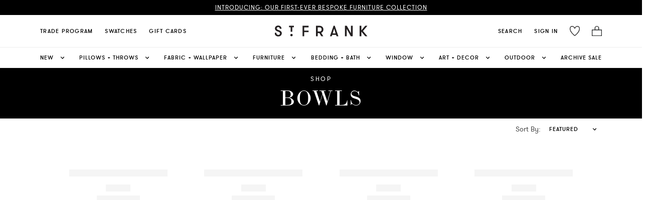

--- FILE ---
content_type: text/html; charset=utf-8
request_url: https://shop.stfrank.com/collections/bowls-1
body_size: 21557
content:
<!doctype html>
<html class="no-js supports-no-cookies" lang="en">
<head>
  <meta charset="utf-8">
  <meta http-equiv="X-UA-Compatible" content="IE=edge">
  <meta name="viewport" content="width=device-width, minimum-scale=1.0, maximum-scale=1.0, user-scalable=no">
  <meta name=”format-detection” content=”telephone=no”>
  
  <script>
    const fullurl = window.location.href
    const route = fullurl.split("?")[0]
    const urlParams = window.location.search
      
        redirectTo = "https://www.stfrank.com" + urlParams
      
      if (!fullurl.includes('account')) {
        if (fullurl.includes('gift-card-created')) {
          let newRoute = fullurl.split("?url=")[1]
          let formated = newRoute.replaceAll('%2F', '/')
          let finalFormat = formated.replaceAll('%3A', ':')
          console.log(finalFormat)
          window.location.href = finalFormat
        } else if(fullurl.includes('challenge')){
          //Let the site enter to the challenge page
        } else {
          const splitURL = fullurl.split(window.location.origin)
          window.location.href = "https://www.stfrank.com" + splitURL[1]
        }
      }
  </script>
  
  <script src="//shop.stfrank.com/cdn/shop/t/114/assets/jquery.min.js?v=97360347898320248471708361655" type="text/javascript"></script><script>
  window.dataLayer = window.dataLayer || [];dataLayer.push({collection: {
      'title' : "Bowls",
      'products': []
    }});</script>

<!-- RetentionScience start -->
<script src="https://cdnjs.cloudflare.com/ajax/libs/jquery-cookie/1.4.1/jquery.cookie.min.js"></script>
<script type="text/javascript">
  var _rsq = _rsq || [];
    _rsq.push(['_setSiteId', '496']); // replace site_id with your static Site ID
    _rsq.push(['_enableOnsite']);

    

    /*** EVENT SPECIFIC CODE ***/
    

    

    

    _rsq.push(['_track']);
    /*** END EVENT SPECIFIC CODE ***/

    /*** FUNCTION FOR AJAX TRACKING ***/
    var _rs_ajax = {};
    _rs_ajax.updateCart = function() {
      jQuery.getJSON('/cart.js', function (cart, textStatus) {
        for(var i = 0; i < cart.items.length; i++) {
          var cartItem = cart.items[i];
          var price = cartItem.price / 100;

          _rsq.push(['_addItem', { 'id':cartItem.id.toString(), 'name':cartItem.title.toString(),'price':price.toFixed(2).toString() }]);
        }
        _rsq.push(['_setAction', 'shopping_cart']);
        _rsq.push(['_track']);
      });
    };
    /*** END FUNCTION FOR AJAX TRACKING ***/

    (function() {
    var rScix = document.createElement('script');
    rScix.type = 'text/javascript';
    rScix.async = true;
    rScix.src = ('https:' == document.location.protocol ? 'https://' : 'http://') + 'd1stxfv94hrhia.cloudfront.net/waves/v2/w.js';
    (document.getElementsByTagName('head')[0] || document.getElementsByTagName('body')[0]).appendChild(rScix);
  })();
</script>
<!-- RetentionScience end --> 
<meta property="og:site_name" content="St. Frank">
<meta property="og:url" content="https://checkout.stfrank.com/collections/bowls-1">
<meta property="og:title" content="Bowls">
<meta property="og:type" content="website">
<meta property="og:description" content="Your source for the new bohemian home. Made ethically by artisans around the world working in traditional crafts.">


<meta name="twitter:site" content="@stfranktextiles">
<meta name="twitter:card" content="summary_large_image">
<meta name="twitter:title" content="Bowls">
<meta name="twitter:description" content="Your source for the new bohemian home. Made ethically by artisans around the world working in traditional crafts.">
<link rel="canonical" href="https://checkout.stfrank.com/collections/bowls-1"><link rel="shortcut icon" href="//shop.stfrank.com/cdn/shop/files/Black_Favicon_32x32.png?v=1614318048" type="image/png"><link href="//shop.stfrank.com/cdn/shop/t/114/assets/theme.bundle.css?v=74932630692086674891708361655" rel="stylesheet" type="text/css" media="all" />
  <!-- TK and Stylesheets -->
  <script type="text/javascript">
    (function() {
      var config = {
        kitId: 'xqt5cyb',
        scriptTimeout: 3000
      };
      var h=document.getElementsByTagName("html")[0];h.className+=" wf-loading";var t=setTimeout(function(){h.className=h.className.replace(/(\s|^)wf-loading(\s|$)/g," ");h.className+=" wf-inactive"},config.scriptTimeout);var tk=document.createElement("script"),d=false;tk.src='//use.typekit.net/'+config.kitId+'.js';tk.type="text/javascript";tk.async="true";tk.onload=tk.onreadystatechange=function(){var a=this.readyState;if(d||a&&a!="complete"&&a!="loaded")return;d=true;clearTimeout(t);try{Typekit.load(config)}catch(b){}};var s=document.getElementsByTagName("script")[0];s.parentNode.insertBefore(tk,s)
    })();
  </script>
  <link href="//shop.stfrank.com/cdn/shop/t/114/assets/fonts.scss.css?v=67896218062065308041708361655" rel="stylesheet" type="text/css" media="all" /><title>Bowls</title><!-- Header hook for plugins ================================================== -->
  	
	
	
	
	<script>
		// include any string part from the script url in this array to not load that script on homepage
		const scripts_not_to_load = [
		
		];
		// include string part from the script url in this array to defer those scripts
		const scripts_to_defer = [
		
		];


		window.is_homepage = false;
		
		window.cc_index = 0;
		window.markersNames = [];
		function cc_marks (name) {
			return {
				name,
				get start () {
				return `${this.name}_start`;
				},
				get end () {
				return `${this.name}_end`;
				}
			};
		}
		
		function cc_load_script(script) {
			console.log("testing script: " + script);
			console.log(window.cc_index);

			let load = true;
			for( let i of scripts_not_to_load ){
				if( script.indexOf(i) != -1 ) {
					load = false;
					break;
				}
			}
			console.log(load, is_homepage);
			if( !load && is_homepage) {
				return;
			}

			console.log("loading script: ", script);

			var marker = cc_marks("marker_" + window.cc_index );
			window.markersNames.push(marker);

			var script_start = document.createElement('script');
			script_start.text = "window.performance.mark(\"" + marker.start + "\");";
				
			var script_end = document.createElement('script');
			script_end.text = "window.performance.mark(\"" + marker.end + "\");";
				

			
			var s = document.createElement('script');
			s.type = "text\/javascript";
			// s.async = true;
			for( let i of scripts_to_defer ){
				if( script.indexOf(i) != -1 ) {
					s.defer = true;
					// console.log("deferring script: ", script);
					break;
				}
			}

			s.src = script;

			var x = document.getElementsByTagName('script')[0];
			var n = x.nextSibling;
			// console.log(x);
			// comment this line for performance benchmarking
// 			x.parentNode.insertBefore(s, x);

			// uncomment these for performance benchmarking
			x.parentNode.insertBefore(script_start, n);
			x.parentNode.insertBefore(s, script_start.nextSibling);
			s.parentNode.insertBefore(script_end, s.nextSibling);
			
			window.cc_index++;
		}
	</script>
	
	<script>window.performance && window.performance.mark && window.performance.mark('shopify.content_for_header.start');</script><meta name="google-site-verification" content="e9l6YlCMpA-DsqQDiweGiy9BnknBe-a03YbUwwn2Fqk">
<meta name="facebook-domain-verification" content="98vgnqzo92sjw1go6g7la5e5dx62fy">
<meta id="shopify-digital-wallet" name="shopify-digital-wallet" content="/2366715/digital_wallets/dialog">
<meta name="shopify-checkout-api-token" content="5181d710873644f5293e867bffaa6fe6">
<link rel="alternate" type="application/atom+xml" title="Feed" href="/collections/bowls-1.atom" />
<link rel="alternate" type="application/json+oembed" href="https://checkout.stfrank.com/collections/bowls-1.oembed">
<script async="async" src="/checkouts/internal/preloads.js?locale=en-US"></script>
<link rel="preconnect" href="https://shop.app" crossorigin="anonymous">
<script async="async" src="https://shop.app/checkouts/internal/preloads.js?locale=en-US&shop_id=2366715" crossorigin="anonymous"></script>
<script id="apple-pay-shop-capabilities" type="application/json">{"shopId":2366715,"countryCode":"US","currencyCode":"USD","merchantCapabilities":["supports3DS"],"merchantId":"gid:\/\/shopify\/Shop\/2366715","merchantName":"St. Frank","requiredBillingContactFields":["postalAddress","email","phone"],"requiredShippingContactFields":["postalAddress","email","phone"],"shippingType":"shipping","supportedNetworks":["visa","masterCard","amex","discover","elo","jcb"],"total":{"type":"pending","label":"St. Frank","amount":"1.00"},"shopifyPaymentsEnabled":true,"supportsSubscriptions":true}</script>
<script id="shopify-features" type="application/json">{"accessToken":"5181d710873644f5293e867bffaa6fe6","betas":["rich-media-storefront-analytics"],"domain":"shop.stfrank.com","predictiveSearch":true,"shopId":2366715,"locale":"en"}</script>
<script>var Shopify = Shopify || {};
Shopify.shop = "st-frank.myshopify.com";
Shopify.locale = "en";
Shopify.currency = {"active":"USD","rate":"1.0"};
Shopify.country = "US";
Shopify.theme = {"name":"SiteSource | Fix Account page","id":125109469250,"schema_name":"Sencha Kyoto","schema_version":"2.0.0","theme_store_id":null,"role":"main"};
Shopify.theme.handle = "null";
Shopify.theme.style = {"id":null,"handle":null};
Shopify.cdnHost = "shop.stfrank.com/cdn";
Shopify.routes = Shopify.routes || {};
Shopify.routes.root = "/";</script>
<script type="module">!function(o){(o.Shopify=o.Shopify||{}).modules=!0}(window);</script>
<script>!function(o){function n(){var o=[];function n(){o.push(Array.prototype.slice.apply(arguments))}return n.q=o,n}var t=o.Shopify=o.Shopify||{};t.loadFeatures=n(),t.autoloadFeatures=n()}(window);</script>
<script>
  window.ShopifyPay = window.ShopifyPay || {};
  window.ShopifyPay.apiHost = "shop.app\/pay";
  window.ShopifyPay.redirectState = null;
</script>
<script id="shop-js-analytics" type="application/json">{"pageType":"collection"}</script>
<script defer="defer" async type="module" src="//shop.stfrank.com/cdn/shopifycloud/shop-js/modules/v2/client.init-shop-cart-sync_BT-GjEfc.en.esm.js"></script>
<script defer="defer" async type="module" src="//shop.stfrank.com/cdn/shopifycloud/shop-js/modules/v2/chunk.common_D58fp_Oc.esm.js"></script>
<script defer="defer" async type="module" src="//shop.stfrank.com/cdn/shopifycloud/shop-js/modules/v2/chunk.modal_xMitdFEc.esm.js"></script>
<script type="module">
  await import("//shop.stfrank.com/cdn/shopifycloud/shop-js/modules/v2/client.init-shop-cart-sync_BT-GjEfc.en.esm.js");
await import("//shop.stfrank.com/cdn/shopifycloud/shop-js/modules/v2/chunk.common_D58fp_Oc.esm.js");
await import("//shop.stfrank.com/cdn/shopifycloud/shop-js/modules/v2/chunk.modal_xMitdFEc.esm.js");

  window.Shopify.SignInWithShop?.initShopCartSync?.({"fedCMEnabled":true,"windoidEnabled":true});

</script>
<script>
  window.Shopify = window.Shopify || {};
  if (!window.Shopify.featureAssets) window.Shopify.featureAssets = {};
  window.Shopify.featureAssets['shop-js'] = {"shop-cart-sync":["modules/v2/client.shop-cart-sync_DZOKe7Ll.en.esm.js","modules/v2/chunk.common_D58fp_Oc.esm.js","modules/v2/chunk.modal_xMitdFEc.esm.js"],"init-fed-cm":["modules/v2/client.init-fed-cm_B6oLuCjv.en.esm.js","modules/v2/chunk.common_D58fp_Oc.esm.js","modules/v2/chunk.modal_xMitdFEc.esm.js"],"shop-cash-offers":["modules/v2/client.shop-cash-offers_D2sdYoxE.en.esm.js","modules/v2/chunk.common_D58fp_Oc.esm.js","modules/v2/chunk.modal_xMitdFEc.esm.js"],"shop-login-button":["modules/v2/client.shop-login-button_QeVjl5Y3.en.esm.js","modules/v2/chunk.common_D58fp_Oc.esm.js","modules/v2/chunk.modal_xMitdFEc.esm.js"],"pay-button":["modules/v2/client.pay-button_DXTOsIq6.en.esm.js","modules/v2/chunk.common_D58fp_Oc.esm.js","modules/v2/chunk.modal_xMitdFEc.esm.js"],"shop-button":["modules/v2/client.shop-button_DQZHx9pm.en.esm.js","modules/v2/chunk.common_D58fp_Oc.esm.js","modules/v2/chunk.modal_xMitdFEc.esm.js"],"avatar":["modules/v2/client.avatar_BTnouDA3.en.esm.js"],"init-windoid":["modules/v2/client.init-windoid_CR1B-cfM.en.esm.js","modules/v2/chunk.common_D58fp_Oc.esm.js","modules/v2/chunk.modal_xMitdFEc.esm.js"],"init-shop-for-new-customer-accounts":["modules/v2/client.init-shop-for-new-customer-accounts_C_vY_xzh.en.esm.js","modules/v2/client.shop-login-button_QeVjl5Y3.en.esm.js","modules/v2/chunk.common_D58fp_Oc.esm.js","modules/v2/chunk.modal_xMitdFEc.esm.js"],"init-shop-email-lookup-coordinator":["modules/v2/client.init-shop-email-lookup-coordinator_BI7n9ZSv.en.esm.js","modules/v2/chunk.common_D58fp_Oc.esm.js","modules/v2/chunk.modal_xMitdFEc.esm.js"],"init-shop-cart-sync":["modules/v2/client.init-shop-cart-sync_BT-GjEfc.en.esm.js","modules/v2/chunk.common_D58fp_Oc.esm.js","modules/v2/chunk.modal_xMitdFEc.esm.js"],"shop-toast-manager":["modules/v2/client.shop-toast-manager_DiYdP3xc.en.esm.js","modules/v2/chunk.common_D58fp_Oc.esm.js","modules/v2/chunk.modal_xMitdFEc.esm.js"],"init-customer-accounts":["modules/v2/client.init-customer-accounts_D9ZNqS-Q.en.esm.js","modules/v2/client.shop-login-button_QeVjl5Y3.en.esm.js","modules/v2/chunk.common_D58fp_Oc.esm.js","modules/v2/chunk.modal_xMitdFEc.esm.js"],"init-customer-accounts-sign-up":["modules/v2/client.init-customer-accounts-sign-up_iGw4briv.en.esm.js","modules/v2/client.shop-login-button_QeVjl5Y3.en.esm.js","modules/v2/chunk.common_D58fp_Oc.esm.js","modules/v2/chunk.modal_xMitdFEc.esm.js"],"shop-follow-button":["modules/v2/client.shop-follow-button_CqMgW2wH.en.esm.js","modules/v2/chunk.common_D58fp_Oc.esm.js","modules/v2/chunk.modal_xMitdFEc.esm.js"],"checkout-modal":["modules/v2/client.checkout-modal_xHeaAweL.en.esm.js","modules/v2/chunk.common_D58fp_Oc.esm.js","modules/v2/chunk.modal_xMitdFEc.esm.js"],"shop-login":["modules/v2/client.shop-login_D91U-Q7h.en.esm.js","modules/v2/chunk.common_D58fp_Oc.esm.js","modules/v2/chunk.modal_xMitdFEc.esm.js"],"lead-capture":["modules/v2/client.lead-capture_BJmE1dJe.en.esm.js","modules/v2/chunk.common_D58fp_Oc.esm.js","modules/v2/chunk.modal_xMitdFEc.esm.js"],"payment-terms":["modules/v2/client.payment-terms_Ci9AEqFq.en.esm.js","modules/v2/chunk.common_D58fp_Oc.esm.js","modules/v2/chunk.modal_xMitdFEc.esm.js"]};
</script>
<script>(function() {
  var isLoaded = false;
  function asyncLoad() {
    if (isLoaded) return;
    isLoaded = true;
    var urls = ["\/\/shopify.privy.com\/widget.js?shop=st-frank.myshopify.com","https:\/\/assets1.adroll.com\/shopify\/latest\/j\/shopify_rolling_bootstrap_v2.js?adroll_adv_id=OWNNYRNVJNDPNFQCGIUQPQ\u0026adroll_pix_id=VGQTNZO3WRBIHOLVBLIENZ\u0026shop=st-frank.myshopify.com","https:\/\/load.csell.co\/assets\/js\/cross-sell.js?shop=st-frank.myshopify.com","https:\/\/cdn-scripts.signifyd.com\/shopify\/script-tag.js?shop=st-frank.myshopify.com","https:\/\/static.shareasale.com\/json\/shopify\/deduplication.js?shop=st-frank.myshopify.com","https:\/\/static.shareasale.com\/json\/shopify\/shareasale-tracking.js?sasmid=114906\u0026ssmtid=19038\u0026shop=st-frank.myshopify.com","https:\/\/config.gorgias.chat\/bundle-loader\/01GYCCMD4HW44FR9J3NZ67ECWN?source=shopify1click\u0026shop=st-frank.myshopify.com","https:\/\/bundle.dyn-rev.app\/loader.js?g_cvt_id=64bfeb5f-7cb7-46be-b26b-124425c94203\u0026shop=st-frank.myshopify.com","https:\/\/cdn.attn.tv\/stfrank\/dtag.js?shop=st-frank.myshopify.com"];
    for (var i = 0; i < urls.length; i++) {
      cc_load_script(urls[i]);
      
      
      
      
      
    }
  };
  if(window.attachEvent) {
    window.attachEvent('onload', asyncLoad);
  } else {
    window.addEventListener('load', asyncLoad, false);
  }
})();</script>
<script id="__st">var __st={"a":2366715,"offset":-18000,"reqid":"01745edb-60d9-4e0c-b56c-8a68b2f60cad-1769079454","pageurl":"shop.stfrank.com\/collections\/bowls-1","u":"bf586817c6c1","p":"collection","rtyp":"collection","rid":267519885378};</script>
<script>window.ShopifyPaypalV4VisibilityTracking = true;</script>
<script id="captcha-bootstrap">!function(){'use strict';const t='contact',e='account',n='new_comment',o=[[t,t],['blogs',n],['comments',n],[t,'customer']],c=[[e,'customer_login'],[e,'guest_login'],[e,'recover_customer_password'],[e,'create_customer']],r=t=>t.map((([t,e])=>`form[action*='/${t}']:not([data-nocaptcha='true']) input[name='form_type'][value='${e}']`)).join(','),a=t=>()=>t?[...document.querySelectorAll(t)].map((t=>t.form)):[];function s(){const t=[...o],e=r(t);return a(e)}const i='password',u='form_key',d=['recaptcha-v3-token','g-recaptcha-response','h-captcha-response',i],f=()=>{try{return window.sessionStorage}catch{return}},m='__shopify_v',_=t=>t.elements[u];function p(t,e,n=!1){try{const o=window.sessionStorage,c=JSON.parse(o.getItem(e)),{data:r}=function(t){const{data:e,action:n}=t;return t[m]||n?{data:e,action:n}:{data:t,action:n}}(c);for(const[e,n]of Object.entries(r))t.elements[e]&&(t.elements[e].value=n);n&&o.removeItem(e)}catch(o){console.error('form repopulation failed',{error:o})}}const l='form_type',E='cptcha';function T(t){t.dataset[E]=!0}const w=window,h=w.document,L='Shopify',v='ce_forms',y='captcha';let A=!1;((t,e)=>{const n=(g='f06e6c50-85a8-45c8-87d0-21a2b65856fe',I='https://cdn.shopify.com/shopifycloud/storefront-forms-hcaptcha/ce_storefront_forms_captcha_hcaptcha.v1.5.2.iife.js',D={infoText:'Protected by hCaptcha',privacyText:'Privacy',termsText:'Terms'},(t,e,n)=>{const o=w[L][v],c=o.bindForm;if(c)return c(t,g,e,D).then(n);var r;o.q.push([[t,g,e,D],n]),r=I,A||(h.body.append(Object.assign(h.createElement('script'),{id:'captcha-provider',async:!0,src:r})),A=!0)});var g,I,D;w[L]=w[L]||{},w[L][v]=w[L][v]||{},w[L][v].q=[],w[L][y]=w[L][y]||{},w[L][y].protect=function(t,e){n(t,void 0,e),T(t)},Object.freeze(w[L][y]),function(t,e,n,w,h,L){const[v,y,A,g]=function(t,e,n){const i=e?o:[],u=t?c:[],d=[...i,...u],f=r(d),m=r(i),_=r(d.filter((([t,e])=>n.includes(e))));return[a(f),a(m),a(_),s()]}(w,h,L),I=t=>{const e=t.target;return e instanceof HTMLFormElement?e:e&&e.form},D=t=>v().includes(t);t.addEventListener('submit',(t=>{const e=I(t);if(!e)return;const n=D(e)&&!e.dataset.hcaptchaBound&&!e.dataset.recaptchaBound,o=_(e),c=g().includes(e)&&(!o||!o.value);(n||c)&&t.preventDefault(),c&&!n&&(function(t){try{if(!f())return;!function(t){const e=f();if(!e)return;const n=_(t);if(!n)return;const o=n.value;o&&e.removeItem(o)}(t);const e=Array.from(Array(32),(()=>Math.random().toString(36)[2])).join('');!function(t,e){_(t)||t.append(Object.assign(document.createElement('input'),{type:'hidden',name:u})),t.elements[u].value=e}(t,e),function(t,e){const n=f();if(!n)return;const o=[...t.querySelectorAll(`input[type='${i}']`)].map((({name:t})=>t)),c=[...d,...o],r={};for(const[a,s]of new FormData(t).entries())c.includes(a)||(r[a]=s);n.setItem(e,JSON.stringify({[m]:1,action:t.action,data:r}))}(t,e)}catch(e){console.error('failed to persist form',e)}}(e),e.submit())}));const S=(t,e)=>{t&&!t.dataset[E]&&(n(t,e.some((e=>e===t))),T(t))};for(const o of['focusin','change'])t.addEventListener(o,(t=>{const e=I(t);D(e)&&S(e,y())}));const B=e.get('form_key'),M=e.get(l),P=B&&M;t.addEventListener('DOMContentLoaded',(()=>{const t=y();if(P)for(const e of t)e.elements[l].value===M&&p(e,B);[...new Set([...A(),...v().filter((t=>'true'===t.dataset.shopifyCaptcha))])].forEach((e=>S(e,t)))}))}(h,new URLSearchParams(w.location.search),n,t,e,['guest_login'])})(!1,!0)}();</script>
<script integrity="sha256-4kQ18oKyAcykRKYeNunJcIwy7WH5gtpwJnB7kiuLZ1E=" data-source-attribution="shopify.loadfeatures" defer="defer" src="//shop.stfrank.com/cdn/shopifycloud/storefront/assets/storefront/load_feature-a0a9edcb.js" crossorigin="anonymous"></script>
<script crossorigin="anonymous" defer="defer" src="//shop.stfrank.com/cdn/shopifycloud/storefront/assets/shopify_pay/storefront-65b4c6d7.js?v=20250812"></script>
<script data-source-attribution="shopify.dynamic_checkout.dynamic.init">var Shopify=Shopify||{};Shopify.PaymentButton=Shopify.PaymentButton||{isStorefrontPortableWallets:!0,init:function(){window.Shopify.PaymentButton.init=function(){};var t=document.createElement("script");t.src="https://shop.stfrank.com/cdn/shopifycloud/portable-wallets/latest/portable-wallets.en.js",t.type="module",document.head.appendChild(t)}};
</script>
<script data-source-attribution="shopify.dynamic_checkout.buyer_consent">
  function portableWalletsHideBuyerConsent(e){var t=document.getElementById("shopify-buyer-consent"),n=document.getElementById("shopify-subscription-policy-button");t&&n&&(t.classList.add("hidden"),t.setAttribute("aria-hidden","true"),n.removeEventListener("click",e))}function portableWalletsShowBuyerConsent(e){var t=document.getElementById("shopify-buyer-consent"),n=document.getElementById("shopify-subscription-policy-button");t&&n&&(t.classList.remove("hidden"),t.removeAttribute("aria-hidden"),n.addEventListener("click",e))}window.Shopify?.PaymentButton&&(window.Shopify.PaymentButton.hideBuyerConsent=portableWalletsHideBuyerConsent,window.Shopify.PaymentButton.showBuyerConsent=portableWalletsShowBuyerConsent);
</script>
<script data-source-attribution="shopify.dynamic_checkout.cart.bootstrap">document.addEventListener("DOMContentLoaded",(function(){function t(){return document.querySelector("shopify-accelerated-checkout-cart, shopify-accelerated-checkout")}if(t())Shopify.PaymentButton.init();else{new MutationObserver((function(e,n){t()&&(Shopify.PaymentButton.init(),n.disconnect())})).observe(document.body,{childList:!0,subtree:!0})}}));
</script>
<link id="shopify-accelerated-checkout-styles" rel="stylesheet" media="screen" href="https://shop.stfrank.com/cdn/shopifycloud/portable-wallets/latest/accelerated-checkout-backwards-compat.css" crossorigin="anonymous">
<style id="shopify-accelerated-checkout-cart">
        #shopify-buyer-consent {
  margin-top: 1em;
  display: inline-block;
  width: 100%;
}

#shopify-buyer-consent.hidden {
  display: none;
}

#shopify-subscription-policy-button {
  background: none;
  border: none;
  padding: 0;
  text-decoration: underline;
  font-size: inherit;
  cursor: pointer;
}

#shopify-subscription-policy-button::before {
  box-shadow: none;
}

      </style>

<script>window.performance && window.performance.mark && window.performance.mark('shopify.content_for_header.end');</script><!--begin-bc-sf-filter-css-->
    <style data-id="bc-sf-filter-style" type="text/css">
      #bc-sf-filter-options-wrapper .bc-sf-filter-option-block .bc-sf-filter-block-title h3,
      #bc-sf-filter-tree-h .bc-sf-filter-option-block .bc-sf-filter-block-title a {color: rgba(0,0,0,1) !important;font-size: 14px !important;text-transform: uppercase !important;font-family: "gt_walsheim_light" !important;}
      #bc-sf-filter-options-wrapper .bc-sf-filter-option-block .bc-sf-filter-block-content ul li a,
      #bc-sf-filter-tree-h .bc-sf-filter-option-block .bc-sf-filter-block-content ul li a {color: rgba(61,66,70,1) !important;font-size: 16px !important;font-family: "gt_walsheim_light" !important;}
      #bc-sf-filter-tree-mobile button {color: 0 !important;font-size: 0px !important;font-weight: 0 !important;text-transform: 1 !important;}
    </style><link href="//shop.stfrank.com/cdn/shop/t/114/assets/bc-sf-filter.scss.css?v=23665969063923516291708361655" rel="stylesheet" type="text/css" media="all" /><!--start-bc-al-css--><link href="//shop.stfrank.com/cdn/shop/t/114/assets/bc-al-lib.scss.css?v=137971505313887147851708361655" rel="stylesheet" type="text/css" media="all" /><style data-id="bc-al-style" type="text/css">
        .bc-quickview-btn {background: rgba(255,255,255,1);color: rgba(61,66,70,1);border-color: rgba(255,255,255,1);}
        .bc-quickview-btn:hover {background: rgba(61,66,70,1);color: rgba(255,255,255,1);border-color: rgba(61,66,70,1);}
        .bc-addtocart-btn {background: rgba(0,0,0,1);color: rgba(255,255,255,1);border-color: rgba(0,0,0,1);}
        .bc-addtocart-btn:hover {background: rgba(61,66,70,1);color: rgba(255,255,255,1);border-color: rgba(61,66,70,1);}
      </style><!--end-bc-al-css-->

<!-- Start Widgets Slider CSS --><link href="//shop.stfrank.com/cdn/shop/t/114/assets/bc-widget-slider.scss.css?v=136330604599939239691708361655" rel="stylesheet" type="text/css" media="all" /><!-- End Widgets Slider CSS -->

  <!--end-bc-sf-filter-css-->
  <!-- "snippets/shogun-head.liquid" was not rendered, the associated app was uninstalled -->


  <script type="text/javascript">
    /* <![CDATA[ */
    (function(){if(window.voyage)return;window.voyage={q:[]};var fns=['init', 'track'];
    for(var i=0;i<fns.length;i++){(function(fn){window.voyage[fn]=function(){
    this.q.push([fn,arguments]);}})(fns[i])}})();voyage.init('c5d64ed172', { popup: true });
    /* ]]> */
    </script>
  <script async src="https://assets.voyagetext.com/voyage.production.js"></script>


<!-- "snippets/hulkcode_common.liquid" was not rendered, the associated app was uninstalled -->
  
<!-- Start WKND tag. Deploy at the beginning of document head. -->
<script>
	(function(d) {
		var e = d.createElement('script');
		e.src = d.location.protocol + '//tag.wknd.ai/4908/i.js';
		e.async = true;
		d.getElementsByTagName("head")[0].appendChild(e);
	}(document));
</script>
<!-- End WKND tag -->
  
<!-- BEGIN app block: shopify://apps/attentive/blocks/attn-tag/8df62c72-8fe4-407e-a5b3-72132be30a0d --><script type="text/javascript" src="https://cdn.attn.tv/stfrank/dtag.js?source=app-embed" defer="defer"></script>


<!-- END app block --><link href="https://monorail-edge.shopifysvc.com" rel="dns-prefetch">
<script>(function(){if ("sendBeacon" in navigator && "performance" in window) {try {var session_token_from_headers = performance.getEntriesByType('navigation')[0].serverTiming.find(x => x.name == '_s').description;} catch {var session_token_from_headers = undefined;}var session_cookie_matches = document.cookie.match(/_shopify_s=([^;]*)/);var session_token_from_cookie = session_cookie_matches && session_cookie_matches.length === 2 ? session_cookie_matches[1] : "";var session_token = session_token_from_headers || session_token_from_cookie || "";function handle_abandonment_event(e) {var entries = performance.getEntries().filter(function(entry) {return /monorail-edge.shopifysvc.com/.test(entry.name);});if (!window.abandonment_tracked && entries.length === 0) {window.abandonment_tracked = true;var currentMs = Date.now();var navigation_start = performance.timing.navigationStart;var payload = {shop_id: 2366715,url: window.location.href,navigation_start,duration: currentMs - navigation_start,session_token,page_type: "collection"};window.navigator.sendBeacon("https://monorail-edge.shopifysvc.com/v1/produce", JSON.stringify({schema_id: "online_store_buyer_site_abandonment/1.1",payload: payload,metadata: {event_created_at_ms: currentMs,event_sent_at_ms: currentMs}}));}}window.addEventListener('pagehide', handle_abandonment_event);}}());</script>
<script id="web-pixels-manager-setup">(function e(e,d,r,n,o){if(void 0===o&&(o={}),!Boolean(null===(a=null===(i=window.Shopify)||void 0===i?void 0:i.analytics)||void 0===a?void 0:a.replayQueue)){var i,a;window.Shopify=window.Shopify||{};var t=window.Shopify;t.analytics=t.analytics||{};var s=t.analytics;s.replayQueue=[],s.publish=function(e,d,r){return s.replayQueue.push([e,d,r]),!0};try{self.performance.mark("wpm:start")}catch(e){}var l=function(){var e={modern:/Edge?\/(1{2}[4-9]|1[2-9]\d|[2-9]\d{2}|\d{4,})\.\d+(\.\d+|)|Firefox\/(1{2}[4-9]|1[2-9]\d|[2-9]\d{2}|\d{4,})\.\d+(\.\d+|)|Chrom(ium|e)\/(9{2}|\d{3,})\.\d+(\.\d+|)|(Maci|X1{2}).+ Version\/(15\.\d+|(1[6-9]|[2-9]\d|\d{3,})\.\d+)([,.]\d+|)( \(\w+\)|)( Mobile\/\w+|) Safari\/|Chrome.+OPR\/(9{2}|\d{3,})\.\d+\.\d+|(CPU[ +]OS|iPhone[ +]OS|CPU[ +]iPhone|CPU IPhone OS|CPU iPad OS)[ +]+(15[._]\d+|(1[6-9]|[2-9]\d|\d{3,})[._]\d+)([._]\d+|)|Android:?[ /-](13[3-9]|1[4-9]\d|[2-9]\d{2}|\d{4,})(\.\d+|)(\.\d+|)|Android.+Firefox\/(13[5-9]|1[4-9]\d|[2-9]\d{2}|\d{4,})\.\d+(\.\d+|)|Android.+Chrom(ium|e)\/(13[3-9]|1[4-9]\d|[2-9]\d{2}|\d{4,})\.\d+(\.\d+|)|SamsungBrowser\/([2-9]\d|\d{3,})\.\d+/,legacy:/Edge?\/(1[6-9]|[2-9]\d|\d{3,})\.\d+(\.\d+|)|Firefox\/(5[4-9]|[6-9]\d|\d{3,})\.\d+(\.\d+|)|Chrom(ium|e)\/(5[1-9]|[6-9]\d|\d{3,})\.\d+(\.\d+|)([\d.]+$|.*Safari\/(?![\d.]+ Edge\/[\d.]+$))|(Maci|X1{2}).+ Version\/(10\.\d+|(1[1-9]|[2-9]\d|\d{3,})\.\d+)([,.]\d+|)( \(\w+\)|)( Mobile\/\w+|) Safari\/|Chrome.+OPR\/(3[89]|[4-9]\d|\d{3,})\.\d+\.\d+|(CPU[ +]OS|iPhone[ +]OS|CPU[ +]iPhone|CPU IPhone OS|CPU iPad OS)[ +]+(10[._]\d+|(1[1-9]|[2-9]\d|\d{3,})[._]\d+)([._]\d+|)|Android:?[ /-](13[3-9]|1[4-9]\d|[2-9]\d{2}|\d{4,})(\.\d+|)(\.\d+|)|Mobile Safari.+OPR\/([89]\d|\d{3,})\.\d+\.\d+|Android.+Firefox\/(13[5-9]|1[4-9]\d|[2-9]\d{2}|\d{4,})\.\d+(\.\d+|)|Android.+Chrom(ium|e)\/(13[3-9]|1[4-9]\d|[2-9]\d{2}|\d{4,})\.\d+(\.\d+|)|Android.+(UC? ?Browser|UCWEB|U3)[ /]?(15\.([5-9]|\d{2,})|(1[6-9]|[2-9]\d|\d{3,})\.\d+)\.\d+|SamsungBrowser\/(5\.\d+|([6-9]|\d{2,})\.\d+)|Android.+MQ{2}Browser\/(14(\.(9|\d{2,})|)|(1[5-9]|[2-9]\d|\d{3,})(\.\d+|))(\.\d+|)|K[Aa][Ii]OS\/(3\.\d+|([4-9]|\d{2,})\.\d+)(\.\d+|)/},d=e.modern,r=e.legacy,n=navigator.userAgent;return n.match(d)?"modern":n.match(r)?"legacy":"unknown"}(),u="modern"===l?"modern":"legacy",c=(null!=n?n:{modern:"",legacy:""})[u],f=function(e){return[e.baseUrl,"/wpm","/b",e.hashVersion,"modern"===e.buildTarget?"m":"l",".js"].join("")}({baseUrl:d,hashVersion:r,buildTarget:u}),m=function(e){var d=e.version,r=e.bundleTarget,n=e.surface,o=e.pageUrl,i=e.monorailEndpoint;return{emit:function(e){var a=e.status,t=e.errorMsg,s=(new Date).getTime(),l=JSON.stringify({metadata:{event_sent_at_ms:s},events:[{schema_id:"web_pixels_manager_load/3.1",payload:{version:d,bundle_target:r,page_url:o,status:a,surface:n,error_msg:t},metadata:{event_created_at_ms:s}}]});if(!i)return console&&console.warn&&console.warn("[Web Pixels Manager] No Monorail endpoint provided, skipping logging."),!1;try{return self.navigator.sendBeacon.bind(self.navigator)(i,l)}catch(e){}var u=new XMLHttpRequest;try{return u.open("POST",i,!0),u.setRequestHeader("Content-Type","text/plain"),u.send(l),!0}catch(e){return console&&console.warn&&console.warn("[Web Pixels Manager] Got an unhandled error while logging to Monorail."),!1}}}}({version:r,bundleTarget:l,surface:e.surface,pageUrl:self.location.href,monorailEndpoint:e.monorailEndpoint});try{o.browserTarget=l,function(e){var d=e.src,r=e.async,n=void 0===r||r,o=e.onload,i=e.onerror,a=e.sri,t=e.scriptDataAttributes,s=void 0===t?{}:t,l=document.createElement("script"),u=document.querySelector("head"),c=document.querySelector("body");if(l.async=n,l.src=d,a&&(l.integrity=a,l.crossOrigin="anonymous"),s)for(var f in s)if(Object.prototype.hasOwnProperty.call(s,f))try{l.dataset[f]=s[f]}catch(e){}if(o&&l.addEventListener("load",o),i&&l.addEventListener("error",i),u)u.appendChild(l);else{if(!c)throw new Error("Did not find a head or body element to append the script");c.appendChild(l)}}({src:f,async:!0,onload:function(){if(!function(){var e,d;return Boolean(null===(d=null===(e=window.Shopify)||void 0===e?void 0:e.analytics)||void 0===d?void 0:d.initialized)}()){var d=window.webPixelsManager.init(e)||void 0;if(d){var r=window.Shopify.analytics;r.replayQueue.forEach((function(e){var r=e[0],n=e[1],o=e[2];d.publishCustomEvent(r,n,o)})),r.replayQueue=[],r.publish=d.publishCustomEvent,r.visitor=d.visitor,r.initialized=!0}}},onerror:function(){return m.emit({status:"failed",errorMsg:"".concat(f," has failed to load")})},sri:function(e){var d=/^sha384-[A-Za-z0-9+/=]+$/;return"string"==typeof e&&d.test(e)}(c)?c:"",scriptDataAttributes:o}),m.emit({status:"loading"})}catch(e){m.emit({status:"failed",errorMsg:(null==e?void 0:e.message)||"Unknown error"})}}})({shopId: 2366715,storefrontBaseUrl: "https://checkout.stfrank.com",extensionsBaseUrl: "https://extensions.shopifycdn.com/cdn/shopifycloud/web-pixels-manager",monorailEndpoint: "https://monorail-edge.shopifysvc.com/unstable/produce_batch",surface: "storefront-renderer",enabledBetaFlags: ["2dca8a86"],webPixelsConfigList: [{"id":"841744450","configuration":"{\"masterTagID\":\"19038\",\"merchantID\":\"114906\",\"appPath\":\"https:\/\/daedalus.shareasale.com\",\"storeID\":\"NaN\",\"xTypeMode\":\"null\",\"xTypeValue\":\"NaN\",\"channelDedup\":\"NaN\"}","eventPayloadVersion":"v1","runtimeContext":"STRICT","scriptVersion":"f300cca684872f2df140f714437af558","type":"APP","apiClientId":4929191,"privacyPurposes":["ANALYTICS","MARKETING"],"dataSharingAdjustments":{"protectedCustomerApprovalScopes":["read_customer_personal_data"]}},{"id":"407044162","configuration":"{\"advertisableEid\":\"OWNNYRNVJNDPNFQCGIUQPQ\",\"pixelEid\":\"VGQTNZO3WRBIHOLVBLIENZ\"}","eventPayloadVersion":"v1","runtimeContext":"STRICT","scriptVersion":"ba1ef5286d067b01e04bdc37410b8082","type":"APP","apiClientId":1005866,"privacyPurposes":["ANALYTICS","MARKETING","SALE_OF_DATA"],"dataSharingAdjustments":{"protectedCustomerApprovalScopes":["read_customer_address","read_customer_email","read_customer_name","read_customer_personal_data","read_customer_phone"]}},{"id":"236912706","configuration":"{\"env\":\"prod\"}","eventPayloadVersion":"v1","runtimeContext":"LAX","scriptVersion":"1a41e1eca09c95376c0b4a84ae3b11ef","type":"APP","apiClientId":3977633,"privacyPurposes":["ANALYTICS","MARKETING"],"dataSharingAdjustments":{"protectedCustomerApprovalScopes":["read_customer_address","read_customer_email","read_customer_name","read_customer_personal_data","read_customer_phone"]}},{"id":"191234114","configuration":"{\"pixel_id\":\"1461432414175342\",\"pixel_type\":\"facebook_pixel\",\"metaapp_system_user_token\":\"-\"}","eventPayloadVersion":"v1","runtimeContext":"OPEN","scriptVersion":"ca16bc87fe92b6042fbaa3acc2fbdaa6","type":"APP","apiClientId":2329312,"privacyPurposes":["ANALYTICS","MARKETING","SALE_OF_DATA"],"dataSharingAdjustments":{"protectedCustomerApprovalScopes":["read_customer_address","read_customer_email","read_customer_name","read_customer_personal_data","read_customer_phone"]}},{"id":"46792770","configuration":"{\"tagID\":\"2616997538476\"}","eventPayloadVersion":"v1","runtimeContext":"STRICT","scriptVersion":"18031546ee651571ed29edbe71a3550b","type":"APP","apiClientId":3009811,"privacyPurposes":["ANALYTICS","MARKETING","SALE_OF_DATA"],"dataSharingAdjustments":{"protectedCustomerApprovalScopes":["read_customer_address","read_customer_email","read_customer_name","read_customer_personal_data","read_customer_phone"]}},{"id":"10813506","eventPayloadVersion":"1","runtimeContext":"LAX","scriptVersion":"27","type":"CUSTOM","privacyPurposes":[],"name":"GTM Events"},{"id":"26869826","eventPayloadVersion":"1","runtimeContext":"LAX","scriptVersion":"2","type":"CUSTOM","privacyPurposes":[],"name":"Bing\/Microsoft Ads"},{"id":"27000898","eventPayloadVersion":"1","runtimeContext":"LAX","scriptVersion":"1","type":"CUSTOM","privacyPurposes":[],"name":"Facebook Conversion"},{"id":"138346562","eventPayloadVersion":"1","runtimeContext":"LAX","scriptVersion":"4","type":"CUSTOM","privacyPurposes":[],"name":"Segment"},{"id":"shopify-app-pixel","configuration":"{}","eventPayloadVersion":"v1","runtimeContext":"STRICT","scriptVersion":"0450","apiClientId":"shopify-pixel","type":"APP","privacyPurposes":["ANALYTICS","MARKETING"]},{"id":"shopify-custom-pixel","eventPayloadVersion":"v1","runtimeContext":"LAX","scriptVersion":"0450","apiClientId":"shopify-pixel","type":"CUSTOM","privacyPurposes":["ANALYTICS","MARKETING"]}],isMerchantRequest: false,initData: {"shop":{"name":"St. Frank","paymentSettings":{"currencyCode":"USD"},"myshopifyDomain":"st-frank.myshopify.com","countryCode":"US","storefrontUrl":"https:\/\/checkout.stfrank.com"},"customer":null,"cart":null,"checkout":null,"productVariants":[],"purchasingCompany":null},},"https://shop.stfrank.com/cdn","fcfee988w5aeb613cpc8e4bc33m6693e112",{"modern":"","legacy":""},{"shopId":"2366715","storefrontBaseUrl":"https:\/\/checkout.stfrank.com","extensionBaseUrl":"https:\/\/extensions.shopifycdn.com\/cdn\/shopifycloud\/web-pixels-manager","surface":"storefront-renderer","enabledBetaFlags":"[\"2dca8a86\"]","isMerchantRequest":"false","hashVersion":"fcfee988w5aeb613cpc8e4bc33m6693e112","publish":"custom","events":"[[\"page_viewed\",{}],[\"collection_viewed\",{\"collection\":{\"id\":\"267519885378\",\"title\":\"Bowls\",\"productVariants\":[]}}]]"});</script><script>
  window.ShopifyAnalytics = window.ShopifyAnalytics || {};
  window.ShopifyAnalytics.meta = window.ShopifyAnalytics.meta || {};
  window.ShopifyAnalytics.meta.currency = 'USD';
  var meta = {"products":[],"page":{"pageType":"collection","resourceType":"collection","resourceId":267519885378,"requestId":"01745edb-60d9-4e0c-b56c-8a68b2f60cad-1769079454"}};
  for (var attr in meta) {
    window.ShopifyAnalytics.meta[attr] = meta[attr];
  }
</script>
<script class="analytics">
  (function () {
    var customDocumentWrite = function(content) {
      var jquery = null;

      if (window.jQuery) {
        jquery = window.jQuery;
      } else if (window.Checkout && window.Checkout.$) {
        jquery = window.Checkout.$;
      }

      if (jquery) {
        jquery('body').append(content);
      }
    };

    var hasLoggedConversion = function(token) {
      if (token) {
        return document.cookie.indexOf('loggedConversion=' + token) !== -1;
      }
      return false;
    }

    var setCookieIfConversion = function(token) {
      if (token) {
        var twoMonthsFromNow = new Date(Date.now());
        twoMonthsFromNow.setMonth(twoMonthsFromNow.getMonth() + 2);

        document.cookie = 'loggedConversion=' + token + '; expires=' + twoMonthsFromNow;
      }
    }

    var trekkie = window.ShopifyAnalytics.lib = window.trekkie = window.trekkie || [];
    if (trekkie.integrations) {
      return;
    }
    trekkie.methods = [
      'identify',
      'page',
      'ready',
      'track',
      'trackForm',
      'trackLink'
    ];
    trekkie.factory = function(method) {
      return function() {
        var args = Array.prototype.slice.call(arguments);
        args.unshift(method);
        trekkie.push(args);
        return trekkie;
      };
    };
    for (var i = 0; i < trekkie.methods.length; i++) {
      var key = trekkie.methods[i];
      trekkie[key] = trekkie.factory(key);
    }
    trekkie.load = function(config) {
      trekkie.config = config || {};
      trekkie.config.initialDocumentCookie = document.cookie;
      var first = document.getElementsByTagName('script')[0];
      var script = document.createElement('script');
      script.type = 'text/javascript';
      script.onerror = function(e) {
        var scriptFallback = document.createElement('script');
        scriptFallback.type = 'text/javascript';
        scriptFallback.onerror = function(error) {
                var Monorail = {
      produce: function produce(monorailDomain, schemaId, payload) {
        var currentMs = new Date().getTime();
        var event = {
          schema_id: schemaId,
          payload: payload,
          metadata: {
            event_created_at_ms: currentMs,
            event_sent_at_ms: currentMs
          }
        };
        return Monorail.sendRequest("https://" + monorailDomain + "/v1/produce", JSON.stringify(event));
      },
      sendRequest: function sendRequest(endpointUrl, payload) {
        // Try the sendBeacon API
        if (window && window.navigator && typeof window.navigator.sendBeacon === 'function' && typeof window.Blob === 'function' && !Monorail.isIos12()) {
          var blobData = new window.Blob([payload], {
            type: 'text/plain'
          });

          if (window.navigator.sendBeacon(endpointUrl, blobData)) {
            return true;
          } // sendBeacon was not successful

        } // XHR beacon

        var xhr = new XMLHttpRequest();

        try {
          xhr.open('POST', endpointUrl);
          xhr.setRequestHeader('Content-Type', 'text/plain');
          xhr.send(payload);
        } catch (e) {
          console.log(e);
        }

        return false;
      },
      isIos12: function isIos12() {
        return window.navigator.userAgent.lastIndexOf('iPhone; CPU iPhone OS 12_') !== -1 || window.navigator.userAgent.lastIndexOf('iPad; CPU OS 12_') !== -1;
      }
    };
    Monorail.produce('monorail-edge.shopifysvc.com',
      'trekkie_storefront_load_errors/1.1',
      {shop_id: 2366715,
      theme_id: 125109469250,
      app_name: "storefront",
      context_url: window.location.href,
      source_url: "//shop.stfrank.com/cdn/s/trekkie.storefront.1bbfab421998800ff09850b62e84b8915387986d.min.js"});

        };
        scriptFallback.async = true;
        scriptFallback.src = '//shop.stfrank.com/cdn/s/trekkie.storefront.1bbfab421998800ff09850b62e84b8915387986d.min.js';
        first.parentNode.insertBefore(scriptFallback, first);
      };
      script.async = true;
      script.src = '//shop.stfrank.com/cdn/s/trekkie.storefront.1bbfab421998800ff09850b62e84b8915387986d.min.js';
      first.parentNode.insertBefore(script, first);
    };
    trekkie.load(
      {"Trekkie":{"appName":"storefront","development":false,"defaultAttributes":{"shopId":2366715,"isMerchantRequest":null,"themeId":125109469250,"themeCityHash":"15278639495266262011","contentLanguage":"en","currency":"USD"},"isServerSideCookieWritingEnabled":true,"monorailRegion":"shop_domain","enabledBetaFlags":["65f19447"]},"Session Attribution":{},"S2S":{"facebookCapiEnabled":true,"source":"trekkie-storefront-renderer","apiClientId":580111}}
    );

    var loaded = false;
    trekkie.ready(function() {
      if (loaded) return;
      loaded = true;

      window.ShopifyAnalytics.lib = window.trekkie;

      var originalDocumentWrite = document.write;
      document.write = customDocumentWrite;
      try { window.ShopifyAnalytics.merchantGoogleAnalytics.call(this); } catch(error) {};
      document.write = originalDocumentWrite;

      window.ShopifyAnalytics.lib.page(null,{"pageType":"collection","resourceType":"collection","resourceId":267519885378,"requestId":"01745edb-60d9-4e0c-b56c-8a68b2f60cad-1769079454","shopifyEmitted":true});

      var match = window.location.pathname.match(/checkouts\/(.+)\/(thank_you|post_purchase)/)
      var token = match? match[1]: undefined;
      if (!hasLoggedConversion(token)) {
        setCookieIfConversion(token);
        window.ShopifyAnalytics.lib.track("Viewed Product Category",{"currency":"USD","category":"Collection: bowls-1","collectionName":"bowls-1","collectionId":267519885378,"nonInteraction":true},undefined,undefined,{"shopifyEmitted":true});
      }
    });


        var eventsListenerScript = document.createElement('script');
        eventsListenerScript.async = true;
        eventsListenerScript.src = "//shop.stfrank.com/cdn/shopifycloud/storefront/assets/shop_events_listener-3da45d37.js";
        document.getElementsByTagName('head')[0].appendChild(eventsListenerScript);

})();</script>
  <script>
  if (!window.ga || (window.ga && typeof window.ga !== 'function')) {
    window.ga = function ga() {
      (window.ga.q = window.ga.q || []).push(arguments);
      if (window.Shopify && window.Shopify.analytics && typeof window.Shopify.analytics.publish === 'function') {
        window.Shopify.analytics.publish("ga_stub_called", {}, {sendTo: "google_osp_migration"});
      }
      console.error("Shopify's Google Analytics stub called with:", Array.from(arguments), "\nSee https://help.shopify.com/manual/promoting-marketing/pixels/pixel-migration#google for more information.");
    };
    if (window.Shopify && window.Shopify.analytics && typeof window.Shopify.analytics.publish === 'function') {
      window.Shopify.analytics.publish("ga_stub_initialized", {}, {sendTo: "google_osp_migration"});
    }
  }
</script>
<script
  defer
  src="https://shop.stfrank.com/cdn/shopifycloud/perf-kit/shopify-perf-kit-3.0.4.min.js"
  data-application="storefront-renderer"
  data-shop-id="2366715"
  data-render-region="gcp-us-central1"
  data-page-type="collection"
  data-theme-instance-id="125109469250"
  data-theme-name="Sencha Kyoto"
  data-theme-version="2.0.0"
  data-monorail-region="shop_domain"
  data-resource-timing-sampling-rate="10"
  data-shs="true"
  data-shs-beacon="true"
  data-shs-export-with-fetch="true"
  data-shs-logs-sample-rate="1"
  data-shs-beacon-endpoint="https://shop.stfrank.com/api/collect"
></script>
</head>

<body class="template-collection bowls">
  <a href="#main-content" class="skip-link" tabindex="0">
    Skip to main content
  </a>
  <div class="root">
    <div class="spacer-header"></div><div id="shopify-section-header" class="shopify-section"><section class="section__header"><div class="header__announce vue-app" id="top-announce">
  <div class="header__announce-content"><p>FREE SHIPPING ON ORDERS $150+</p></div>
</div>
<header role="banner" class="header menu--is-bottom">
    <div class="header__container"><div class="header__top">
            <ul class="header__actions-list header__top-menu" role='menubar' aria-label="Main navigation">
              
                <li>  <a tabindex="0" href="/pages/about">About</a></li>
              
                <li>  <a tabindex="0" href="/pages/locations">Locations</a></li>
              
                <li>  <a tabindex="0" href="/blogs/saintly-living">Blog</a></li>
              
              <!-- <li><a href="https://checkout.stfrank.compages/about" tabindex="0">About</a></li>
              <li><a href="#" tabindex="0">Locations</a></li>
              <li><a href="#" tabindex="0">Blog</a></li> -->
            </ul><div class="header__logo">
  
    <div class="h1" itemscope itemtype="http://schema.org/Organization">
  
      <a href="/" itemprop="url" class="header__logo-link">

      </a>
  
    </div>
  
</div>
<div class="header__actions-right" role='menubar'><div class="header__actions  ">   
  <ul class="header__actions-list"><li class="inline-search-list"><div class="header__search">
  <div class="header__search-container">
    <form action="/search" method="get" role="search" class="header__search-form" aria-label="Site Search">
      <input type="hidden" name="type" value="product">
      <div class="input-group" role="combobox" aria-expanded="true" aria-owns="search-box" aria-haspopup="grid">
        <div class="header__search-icon" role="img">
        </div>
          <input 
          class="form-control"
          type="search"
          name="q"
          value=""
          aria-autocomplete="list"
          placeholder="Start typing to view search results..."
          aria-controls="search-box"
          aria-activedescendant=""
        >
        <div class="header__search-close" arial-label="Close Search" role="button" data-close-search></div>
        <div class="input-group-append">
        <button type="submit" class="btn"><svg aria-hidden="true" focusable="false" role="presentation" class="icon icon-search" viewBox="0 0 20 20"><path fill-rule="evenodd" d="M7.727 13.522a5.801 5.801 0 0 1-5.795-5.795 5.8 5.8 0 0 1 5.795-5.795 5.8 5.8 0 0 1 5.795 5.795c0 3.196-2.6 5.795-5.795 5.795zM20 18.634l-6.175-6.174a7.68 7.68 0 0 0 1.629-4.733 7.727 7.727 0 1 0-7.727 7.727 7.68 7.68 0 0 0 4.733-1.629L18.634 20 20 18.634z"/></svg></button>
        </div></div>
    </form>
  </div>
</div></li><li class="search-list ">
      
      
    <a href="" data-open-search>
      <svg aria-hidden="true" focusable="false" role="presentation" class="icon icon-search" viewBox="0 0 20 20"><path fill-rule="evenodd" d="M7.727 13.522a5.801 5.801 0 0 1-5.795-5.795 5.8 5.8 0 0 1 5.795-5.795 5.8 5.8 0 0 1 5.795 5.795c0 3.196-2.6 5.795-5.795 5.795zM20 18.634l-6.175-6.174a7.68 7.68 0 0 0 1.629-4.733 7.727 7.727 0 1 0-7.727 7.727 7.68 7.68 0 0 0 4.733-1.629L18.634 20 20 18.634z"/></svg>
    </a>
    
    </li><li class="search-menu-link">
      <a href="https://www.stfrank.com/?target=search&source=shopify_account">Search</a>
    </li><li class="account-list">
      <a href="/account" class="header__account-link">
        <label>Sign In</label>
        <svg aria-hidden="true" focusable="false" role="presentation" class="icon icon-user" viewBox="0 0 448 512"><path fill="currentColor" d="M313.6 288c-28.7 0-42.5 16-89.6 16-47.1 0-60.8-16-89.6-16C60.2 288 0 348.2 0 422.4V464c0 26.5 21.5 48 48 48h352c26.5 0 48-21.5 48-48v-41.6c0-74.2-60.2-134.4-134.4-134.4zM416 464c0 8.8-7.2 16-16 16H48c-8.8 0-16-7.2-16-16v-41.6C32 365.9 77.9 320 134.4 320c19.6 0 39.1 16 89.6 16 50.4 0 70-16 89.6-16 56.5 0 102.4 45.9 102.4 102.4V464zM224 256c70.7 0 128-57.3 128-128S294.7 0 224 0 96 57.3 96 128s57.3 128 128 128zm0-224c52.9 0 96 43.1 96 96s-43.1 96-96 96-96-43.1-96-96 43.1-96 96-96z"/></svg>
      </a>
    </li><li>
      <a
        href="https://www.stfrank.com/wishlist"
        class="header__wishlist-link"
      >
        <img src="https://cdn.shopify.com/s/files/1/0236/6715/files/heart.png?v=1686082726" width="20px" height="20px">
      </a>
    </li><li class="minicart-list vue-cart" :class="{visible: cartDrawerIsOpen}">
      <a href="/cart" v-if="cart" class="header__minicart-link">
        <label>Cart</label><svg aria-hidden="true" focusable="false" role="presentation" class="icon icon-bag" viewBox="0 0 20 22"><g fill="none" fill-rule="evenodd" stroke="#000" stroke-width="1.75"><ellipse cx="10" cy="5" rx="3.5" ry="4"/><path fill="#FFF" d="M3 6h14l1 15H2z"/></g></svg>
      </a></li>
    <li class="cart-icon__mobile"><a href="https://checkout.stfrank.com/cart"><svg aria-hidden="true" focusable="false" role="presentation" class="icon icon-bag" viewBox="0 0 20 22"><g fill="none" fill-rule="evenodd" stroke="#000" stroke-width="1.75"><ellipse cx="10" cy="5" rx="3.5" ry="4"/><path fill="#FFF" d="M3 6h14l1 15H2z"/></g></svg></a></li></ul>
</div>
<div class="header__actions    header__menu-hamburger   ">   
  <ul class="header__actions-list"><li class="search-menu-link">
      <a href="https://www.stfrank.com/?target=search&source=shopify_account">Search</a>
    </li><li>
      <a
        href="https://www.stfrank.com/wishlist"
        class="header__wishlist-link"
      >
        <img src="https://cdn.shopify.com/s/files/1/0236/6715/files/heart.png?v=1686082726" width="20px" height="20px">
      </a>
    </li><li class="header__hamburger vue-app">
      <button 
        class="hamburger hamburger--spin" 
        type="button"
        @click="openNavDrawer">
        <span class="hamburger-box">
          <span class="hamburger-inner"></span>
        </span>
      </button>
      <button 
      class="hamburger-close" 
      type="button"
      @click="closeNavDrawer"
      aria-haspopup="true"
     >
    </li></ul>
</div>
</div>
        </div><nav role="navigation" class="navbar__nav">
  <div class="navbar__nav-background" data-background-menu></div>
  
  <div class="submenu-grandchild">
    <div class="submenu-grandchild__back">BACK</div>
    <div class="submenu-grandchild__container">

    </div>
  </div>
  <ul class="nav__menu" role='menubar' aria-label="Main navigation"></ul></nav>
</div>
  </header>

  <div class="search-top" data-search><div class="header__search">
  <div class="header__search-container">
    <form action="/search" method="get" role="search" class="header__search-form" aria-label="Site Search">
      <input type="hidden" name="type" value="product">
      <div class="input-group" role="combobox" aria-expanded="true" aria-owns="search-box" aria-haspopup="grid">
        <div class="header__search-icon" role="img">
        </div>
          <input 
          class="form-control"
          type="search"
          name="q"
          value=""
          aria-autocomplete="list"
          placeholder="Start typing to view search results..."
          aria-controls="search-box"
          aria-activedescendant=""
        >
        <div class="header__search-close" arial-label="Close Search" role="button" data-close-search></div>
        <div class="input-group-append">
        <button type="submit" class="btn"><svg aria-hidden="true" focusable="false" role="presentation" class="icon icon-search" viewBox="0 0 20 20"><path fill-rule="evenodd" d="M7.727 13.522a5.801 5.801 0 0 1-5.795-5.795 5.8 5.8 0 0 1 5.795-5.795 5.8 5.8 0 0 1 5.795 5.795c0 3.196-2.6 5.795-5.795 5.795zM20 18.634l-6.175-6.174a7.68 7.68 0 0 0 1.629-4.733 7.727 7.727 0 1 0-7.727 7.727 7.68 7.68 0 0 0 4.733-1.629L18.634 20 20 18.634z"/></svg></button>
        </div></div>
    </form>
  </div>
</div></div></section>
<div class="search-module"><div class="header__search vue-app popup">
  <div class="header__search-container">
    <form action="/search" method="get" role="search" class="header__search-form" aria-label="Site Search">
      <input type="hidden" name="type" value="product">
      <div class="input-group" role="combobox" aria-expanded="true" aria-owns="search-box" aria-haspopup="grid">
        <div class="header__search-icon" role="img">
        </div>
          <input 
          class="form-control"
          type="search"
          name="q"
          value=""
          aria-autocomplete="list"
          placeholder="Start typing to view search results..."
          aria-controls="search-box"
          aria-activedescendant=""
        >
        <div class="header__search-close" arial-label="Close Search" role="button" data-close-search></div>
        <div class="input-group-append">
        <button type="submit" class="btn"><svg aria-hidden="true" focusable="false" role="presentation" class="icon icon-search" viewBox="0 0 20 20"><path fill-rule="evenodd" d="M7.727 13.522a5.801 5.801 0 0 1-5.795-5.795 5.8 5.8 0 0 1 5.795-5.795 5.8 5.8 0 0 1 5.795 5.795c0 3.196-2.6 5.795-5.795 5.795zM20 18.634l-6.175-6.174a7.68 7.68 0 0 0 1.629-4.733 7.727 7.727 0 1 0-7.727 7.727 7.68 7.68 0 0 0 4.733-1.629L18.634 20 20 18.634z"/></svg></button>
        </div><div class="input-group-append">
          <button v-toggle="{target: 'body', class: 'header__search--is-active'}" class="header__search-close">
            <svg aria-hidden="true" focusable="false" role="presentation" class="icon icon-close" viewBox="0 0 64 64"><path d="M19 17.61l27.12 27.13m0-27.12L19 44.74" stroke="#000" stroke-width="2"/></svg>
          </button>
        </div></div>
    </form>
  </div>
</div></div>
<div class="vue-app">
  <drawer v-cloak :position="'left'" :id="'nav-drawer'" :is-open="navDrawerIsOpen" @close="closeNavDrawer"> 
    <template #header>
      <img class="logo" src="//shop.stfrank.com/cdn/shop/files/Wordmark_320x.png?v=1614313195" />
    </template>
    <nav role="navigation" class="navbar__nav vue-app">
  <div class="navbar__nav-background" data-background-menu></div>
  
  <div class="submenu-grandchild">
    <div class="submenu-grandchild__back">BACK</div>
    <div class="submenu-grandchild__container">

    </div>
  </div>
  <ul class="nav__menu" role='menubar' aria-label="Main navigation"></ul><ul class="nav__menu--mobile" role='menubar' aria-label="Main navigation">

   
      <li>  <a href="/pages/about">About</a></li>
    
      <li>  <a href="/pages/locations">Locations</a></li>
    
      <li>  <a href="/blogs/saintly-living">Blog</a></li>
    


    
    <li><a href="https://checkout.stfrank.com/account/login">Log In</a></li>
    
  </ul></nav>
<div class="header__actions  ">   
  <ul class="header__actions-list"><li class="search-menu-link">
      <a href="https://www.stfrank.com/?target=search&source=shopify_account">Search</a>
    </li><li class="account-list">
      <a href="/account" class="header__account-link">
        <label>Sign In</label>
        <svg aria-hidden="true" focusable="false" role="presentation" class="icon icon-user" viewBox="0 0 448 512"><path fill="currentColor" d="M313.6 288c-28.7 0-42.5 16-89.6 16-47.1 0-60.8-16-89.6-16C60.2 288 0 348.2 0 422.4V464c0 26.5 21.5 48 48 48h352c26.5 0 48-21.5 48-48v-41.6c0-74.2-60.2-134.4-134.4-134.4zM416 464c0 8.8-7.2 16-16 16H48c-8.8 0-16-7.2-16-16v-41.6C32 365.9 77.9 320 134.4 320c19.6 0 39.1 16 89.6 16 50.4 0 70-16 89.6-16 56.5 0 102.4 45.9 102.4 102.4V464zM224 256c70.7 0 128-57.3 128-128S294.7 0 224 0 96 57.3 96 128s57.3 128 128 128zm0-224c52.9 0 96 43.1 96 96s-43.1 96-96 96-96-43.1-96-96 43.1-96 96-96z"/></svg>
      </a>
    </li><li>
      <a
        href="https://www.stfrank.com/wishlist"
        class="header__wishlist-link"
      >
        <img src="https://cdn.shopify.com/s/files/1/0236/6715/files/heart.png?v=1686082726" width="20px" height="20px">
      </a>
    </li><li class="location-list"><a href="/blogs/store-location"><label>Location</label></a></li></ul>
</div>

  </drawer>
</div>

<style>
.header__logo > * {margin: 0 auto; width: 140px}
#top-announce{background-color:#000000;color:#ffffff}
#top-announce a{color:#ffffff}
#bottom-announce{background-color:#000000;color:#ffffff}
#bottom-announce a{color:#ffffff}
@media (min-width: 768px) {.header__logo > * {width: 200px}}
/* @media (min-width: 1300px) {.header__logo > * {margin:0;width: 240px}} */
</style>

</div><main role="main" id="main-content">

      <div class="collection">
  <div id="shopify-section-collection-banner" class="shopify-section"><div class="collection__banner-default">
    <div class="container">
      <h3>Shop</h3>
      <h1>Bowls</h1>
      
    </div>
  </div>


</div>
  <div class="collection__container"><div id="shopify-section-collection-filters" class="shopify-section"><section class="filter vue-filter">
  
  <div class="filter__toggle-container">
    <!-- <a href="#filter-container" @click.prevent="open = !open" role="button" :aria-expanded="open ? 'true':'false'" aria-controls="filter-container" class="filter__toggle">
      <span>Refine</span>
    </a> -->
    
    <div class="filter__toggle">Filter:</div>
    <div id="filter-container" class="filter__container" :class="{'is-open': open}">
      <div id="bc-sf-filter-tree-h"></div>

      <div class="filter__sort-container">
        <div class="selected-filter-values"></div>
        
     
      </div>
    </div>
    <div class="filter-sort">
      <div class="filter-sort__label">Sort By:</div>
      <div class="filter-sort__select" data-open-sort>
        <a id="open-sort" role="button" tabIndex="0"><span>Select One</span></a>
        <div class="filter-sort__icon"></div>
      </div>
      <div class="bc-sf-filter-toolbar-item bc-sf-filter-top-sorting" id="bc-sf-filter-top-sorting">
        Sorting will automatically update the products on the page
      </div>
    </div>


    <div id="bc-sf-filter-tree-mobile"></div>
    <div class="mobile-filter-separator"></div>
    <div class="filter-sort__mobile" data-open-sort-mobile>Sort</div>
  </div>
</section>
<div id="bc-sf-filter-tree" data-collection-name="Bowls"></div>
<div class="collection-filter-mobile">
  
</div>
<div class="collection-sort-mobile ">
  <div class='filters-mobile-header'><div class='filters-mobile-title'>Sort <span>Bowls</span></div><div data-close-sort-mobile class='filters-mobile-close'></div></div>
  <div class="bc-sf-filter-top-sorting">
  </div>
</div></div>
      <div id="shopify-section-collection-template-bc-sf-filter" class="shopify-section">







<div id="bc-sf-filter-wrapper">
  <div  class="collection__body vue-collection">
    <collection 
      class="collection__grid" 
      :list="product_groups" 
      :collection-handle="'bowls-1'" 
      :collection-raw-metafields='{}'>
      
    </collection>
  </div>
  <div id="bc-sf-filter-bottom-pagination" class="bc-sf-filter-bottom-pagination-default"></div>
  <div id="bc-sf-filter-load-more" role="button"></div>
  
</div>

    
  



  



<script>
  // Declare bcSfFilterConfig variable
  var bcSfFilterConfig = {
    label: {
      sorting:   "Translation missing: en.collections.sorting.title" ,
      sorting_best_selling:   "Translation missing: en.collections.sorting.best_selling" ,
      sorting_featured:   "Translation missing: en.collections.sorting.featured" ,
      sorting_title_ascending:   "Translation missing: en.collections.sorting.az" ,
      sorting_title_descending:   "Translation missing: en.collections.sorting.za" ,
      sorting_price_ascending:   "Lowest $" ,
      sorting_price_descending:   "Highest $" ,
      sorting_date_ascending:   "Translation missing: en.collections.sorting.date_ascending" ,
      sorting_date_descending:   "Translation missing: en.collections.sorting.date_descending" ,
      sorting_sale_descending:   "Translation missing: en.collections.sorting.sale_descending" ,
      sorting_relevance:   "Translation missing: en.collections.sorting.relevance" ,
      toolbar_viewas: "View As",
      items_with_count_one: "product",
      items_with_count_other: "Products",
    },
    label_basic: {
      sale: "Sale",
      sold_out: "Sold out",
      from: "from",
    },
    custom: {
      products_per_page:  24 ,
      products_per_row:  3 ,
      products_per_row_mobile:  2 ,
      show_vendor:  true ,
      show_price:  true ,
      show_sale_label:  true ,
      show_sold_out_label:  true ,
      active_image_swap:  true ,
      show_sorting:  true ,
    }
  };
</script>

</div> </div>
</div>
<div id="shopify-section-swatch-settings" class="shopify-section"><script>
window.VuexState = window.VuexState || {};
window.VuexState.swatches = [{ "type": "color_swatch", "code": "ecru-cactus-silk", "name": "ECRU CACTUS SILK", "letter_code": "", "tags": "", "color": "", "image": "//shop.stfrank.com/cdn/shop/files/Ecru_Cactus_Silk_Swatch_160x.jpg?v=1614317846" },{ "type": "color_swatch", "code": "ecru-classic-mud-cloth", "name": "ECRU CLASSIC MUD CLOTH", "letter_code": "", "tags": "", "color": "", "image": "//shop.stfrank.com/cdn/shop/files/Ecru_Mud_Cloth_c31b6211-4b6f-4da9-a90c-dfe1d8354e1f_160x.jpg?v=1614318465" },{ "type": "color_swatch", "code": "dove-dots-mud-cloth", "name": "DOVE DOTS MUD CLOTH", "letter_code": "", "tags": "", "color": "", "image": "//shop.stfrank.com/cdn/shop/files/Dove_dots_mud_cloth_77af251b-52e3-475b-85ba-80b79cd262c5_160x.jpg?v=1614318465" },{ "type": "color_swatch", "code": "adobe-box-mud-cloth", "name": "ADOBE BOX MUD CLOTH", "letter_code": "", "tags": "", "color": "", "image": "//shop.stfrank.com/cdn/shop/files/Adobe_box_Mud_Cloth_12d36a27-b8bb-4ae0-88f3-b5ffc918c784_160x.jpg?v=1614318465" },{ "type": "color_swatch", "code": "charcoal-classic-mud-cloth", "name": "CHARCOAL CLASSIC MUD CLOTH", "letter_code": "", "tags": "", "color": "", "image": "//shop.stfrank.com/cdn/shop/files/Charcoal_Mud_Cloth_4a8f1230-077c-4684-9bbc-5deacebfb176_160x.jpg?v=1614318465" },{ "type": "color_swatch", "code": "black-classic-mud-cloth", "name": "BLACK CLASSIC MUD CLOTH", "letter_code": "", "tags": "", "color": "", "image": "//shop.stfrank.com/cdn/shop/files/Black_Mud_Cloth_160x.jpg?v=1614318465" },{ "type": "color_swatch", "code": "coffee-classic-kuba-cloth", "name": "COFFEE CLASSIC KUBA CLOTH", "letter_code": "", "tags": "", "color": "", "image": "//shop.stfrank.com/cdn/shop/files/Coffee_Kuba_160x.jpg?v=1614318466" },{ "type": "color_swatch", "code": "black-tree-of-life-suzani", "name": "BLACK TREE OF LIFE SUZANI", "letter_code": "", "tags": "", "color": "", "image": "//shop.stfrank.com/cdn/shop/files/Tree_of_life_suzani_f2680e22-bd87-456d-a088-def2dc6e2be6_160x.jpg?v=1614318467" },{ "type": "color_swatch", "code": "star-indigo", "name": "STAR INDIGO", "letter_code": "", "tags": "", "color": "", "image": "//shop.stfrank.com/cdn/shop/files/Star_Indigo_160x.jpg?v=1614318470" },{ "type": "color_swatch", "code": "dots-indigo", "name": "DOTS INDIGO", "letter_code": "", "tags": "", "color": "", "image": "//shop.stfrank.com/cdn/shop/files/Dots_Indigo_160x.jpg?v=1614318470" },{ "type": "color_swatch", "code": "beads-indigo", "name": "BEADS INDIGO", "letter_code": "", "tags": "", "color": "", "image": "//shop.stfrank.com/cdn/shop/files/Beads_Indigo_160x.jpg?v=1614318470" },{ "type": "color_swatch", "code": "arrows-indigo", "name": "ARROWS INDIGO", "letter_code": "", "tags": "", "color": "", "image": "//shop.stfrank.com/cdn/shop/files/Arrows_Indigo_160x.jpg?v=1614318470" },{ "type": "color_swatch", "code": "dark-vines-indigo", "name": "DARK VINES INDIGO", "letter_code": "", "tags": "", "color": "", "image": "//shop.stfrank.com/cdn/shop/files/Dark_Vines_Indigo_160x.jpg?v=1614318470" },{ "type": "color_swatch", "code": "light-vines-indigo", "name": "LIGHT VINES INDIGO", "letter_code": "", "tags": "", "color": "", "image": "//shop.stfrank.com/cdn/shop/files/Light_Vines_Indigo_160x.jpg?v=1614318470" },{ "type": "color_swatch", "code": "washed-indigo", "name": "WASHED INDIGO", "letter_code": "", "tags": "", "color": "", "image": "//shop.stfrank.com/cdn/shop/files/Washed_Indigo_4212746f-82ba-4ee3-8894-05981a500dfa_160x.jpg?v=1614318470" },{ "type": "color_swatch", "code": "iris-cactus-silk", "name": "IRIS CACTUS SILK", "letter_code": "", "tags": "", "color": "", "image": "//shop.stfrank.com/cdn/shop/files/Iris_Cactus_Silk_160x.jpg?v=1614318468" },{ "type": "color_swatch", "code": "aqua-pomegranate-suzani", "name": "AQUA POMEGRANATE SUZANI", "letter_code": "", "tags": "", "color": "", "image": "//shop.stfrank.com/cdn/shop/files/Aqua_Pom_Suzani_160x.jpg?v=1614318468" },{ "type": "color_swatch", "code": "star-lakai", "name": "STAR LAKAI", "letter_code": "", "tags": "", "color": "", "image": "//shop.stfrank.com/cdn/shop/files/Star_Lakai_160x.jpg?v=1614318467" },{ "type": "color_swatch", "code": "forest-huipil", "name": "FOREST HUIPIL", "letter_code": "", "tags": "", "color": "", "image": "//shop.stfrank.com/cdn/shop/files/Forest_Huipil_6e1df37b-4bd6-40dd-8c5c-e5621574dab6_160x.jpg?v=1614318467" },{ "type": "color_swatch", "code": "chintamani", "name": "CHINTAMANI", "letter_code": "", "tags": "", "color": "", "image": "//shop.stfrank.com/cdn/shop/files/Chintamani_b4ae8f17-7f19-49d1-8a9e-99d925dc3bde_160x.jpg?v=1614318468" },{ "type": "color_swatch", "code": "pink-diamond-huipil", "name": "PINK DIAMOND HUIPIL", "letter_code": "", "tags": "", "color": "", "image": "//shop.stfrank.com/cdn/shop/files/Pink_diamond_huipil_baa33488-388e-46c5-8c51-7cf7b41a444e_160x.jpg?v=1614318467" },{ "type": "color_swatch", "code": "pangden", "name": "PANGDEN", "letter_code": "", "tags": "", "color": "", "image": "//shop.stfrank.com/cdn/shop/files/pangden_0f2a535e-6f0f-431d-ac6f-406155365840_160x.jpg?v=1614318470" },{ "type": "color_swatch", "code": "chevron-kilim", "name": "CHEVRON KILIM", "letter_code": "", "tags": "", "color": "", "image": "//shop.stfrank.com/cdn/shop/files/Chevron_Kilim_a812a80d-dd4d-4df4-8cb8-b43289bcbf37_160x.jpg?v=1614318468" },{ "type": "color_swatch", "code": "amber-stripe-kuba-cloth", "name": "AMBER STRIPE KUBA CLOTH", "letter_code": "", "tags": "", "color": "", "image": "//shop.stfrank.com/cdn/shop/files/Amber_Stripe_Kuba_160x.jpg?v=1614318466" },{ "type": "color_swatch", "code": "star-muong", "name": "STAR MUONG", "letter_code": "", "tags": "", "color": "", "image": "//shop.stfrank.com/cdn/shop/files/Star_Muong_4f8ace4d-44d8-4f83-b1d2-db5dcf761812_160x.jpg?v=1614318468" },{ "type": "color_swatch", "code": "golden-maze-kuba-cloth", "name": "GOLDEN MAZE KUBA CLOTH", "letter_code": "", "tags": "", "color": "", "image": "//shop.stfrank.com/cdn/shop/files/Golden_Maze_Kuba_160x.jpg?v=1614318466" },{ "type": "color_swatch", "code": "striped-indigo", "name": "STRIPED INDIGO", "letter_code": "", "tags": "", "color": "", "image": "//shop.stfrank.com/cdn/shop/files/Stripe_Indigo_160x.jpg?v=1614318470" },{ "type": "color_swatch", "code": "cross-miao", "name": "CROSS MIAO", "letter_code": "", "tags": "", "color": "", "image": "//shop.stfrank.com/cdn/shop/files/cross_miao_40f76343-b10d-4ec1-8217-14bcdcf0673d_160x.jpg?v=1614318468" },{ "type": "color_swatch", "code": "diamond-muong", "name": "DIAMOND MUONG", "letter_code": "", "tags": "", "color": "", "image": "//shop.stfrank.com/cdn/shop/files/Diamond_Muong_6ff10ea4-3bd0-4e8a-afd0-f00360617bea_160x.jpg?v=1614318468" },{ "type": "color_swatch", "code": "ecru-maze-kuba-cloth", "name": "ECRU MAZE KUBA CLOTH", "letter_code": "", "tags": "", "color": "", "image": "//shop.stfrank.com/cdn/shop/files/ecru_maze_kuba_160x.jpg?v=1614318466" },{ "type": "color_swatch", "code": "kaleidoscope-kilim", "name": "KALEIDOSCOPE KILIM", "letter_code": "", "tags": "", "color": "", "image": "//shop.stfrank.com/cdn/shop/files/kaleidoscope_kilim_160x.jpg?v=1614318471" },{ "type": "color_swatch", "code": "mossi", "name": "MOSSI", "letter_code": "", "tags": "", "color": "", "image": "//shop.stfrank.com/cdn/shop/files/mossi_160x.jpg?v=1614318471" },{ "type": "color_swatch", "code": "terracotta-classic-kuba-cloth", "name": "TERRACOTTA CLASSIC KUBA CLOTH", "letter_code": "", "tags": "", "color": "", "image": "//shop.stfrank.com/cdn/shop/files/Terracotta_Kuba_160x.jpg?v=1614318466" },{ "type": "color_swatch", "code": "teal-vines-suzani", "name": "TEAL VINES SUZANI", "letter_code": "", "tags": "", "color": "", "image": "//shop.stfrank.com/cdn/shop/files/teal_vines_160x.jpg?v=1614318472" },{ "type": "color_swatch", "code": "ewe-kente", "name": "EWE KENTE", "letter_code": "", "tags": "", "color": "", "image": "//shop.stfrank.com/cdn/shop/files/ewe_kente_160x.jpg?v=1614318472" },{ "type": "color_swatch", "code": "technicolor-frazada", "name": "TECHNICOLOR FRAZADA", "letter_code": "", "tags": "", "color": "", "image": "//shop.stfrank.com/cdn/shop/files/technicolor_frazada_160x.jpg?v=1614318472" },{ "type": "color_swatch", "code": "silk-blush-suzani", "name": "SILK BLUSH SUZANI", "letter_code": "", "tags": "", "color": "", "image": "//shop.stfrank.com/cdn/shop/files/Silk_Blush_Suzani_Swatch_160x.jpg?v=1614317846" },{ "type": "color_swatch", "code": "light-star-muong", "name": "LIGHT STAR MUONG", "letter_code": "", "tags": "", "color": "", "image": "//shop.stfrank.com/cdn/shop/files/Light_Star_Muong_Swatch_160x.jpg?v=1614317846" },{ "type": "color_swatch", "code": "blush-cactus-silk", "name": "BLUSH CACTUS SILK", "letter_code": "", "tags": "", "color": "", "image": "//shop.stfrank.com/cdn/shop/files/Blush_Cactus_Silk_Swatch_160x.jpg?v=1614317846" },{ "type": "color_swatch", "code": "honey-diamond-kuba-cloth", "name": "HONEY DIAMOND KUBA CLOTH", "letter_code": "", "tags": "", "color": "", "image": "//shop.stfrank.com/cdn/shop/files/Honey_Diamond_Kuba_Cloth_Swatch_160x.jpg?v=1614334022" },{ "type": "color_swatch", "code": "plum-chevron-kuba-cloth", "name": "PLUM CHEVRON KUBA CLOTH", "letter_code": "", "tags": "", "color": "", "image": "//shop.stfrank.com/cdn/shop/files/Plum_Chevron_Kuba_Cloth_Swatch_160x.jpg?v=1614334022" },{ "type": "color_swatch", "code": "plum-patchwork-kuba-cloth", "name": "PLUM PATCHWORK KUBA CLOTH", "letter_code": "", "tags": "", "color": "", "image": "//shop.stfrank.com/cdn/shop/files/Plum_Patchwork_Kuba_Cloth_Swatch_copy_160x.jpg?v=1614334022" }]
</script> 

</div>
<div id="shopify-section-tag_mappings" class="shopify-section"><script>
window.VuexState = window.VuexState || {};
window.VuexState.tag_mappings = []
</script> 
 
</div>

<div id="shopify-section-blog-curated-collections" class="shopify-section"></div>

    </main><div id="shopify-section-footer" class="shopify-section"><footer class="footer__section" role="contentinfo">
  <!-- Footer Head Container  -->
  <div class="footer__container footer__head">
    
      
      <p class="footer__head__text">Looking for inspiration in your mailbox?<a href="/pages/receive-our-next-catalog"> Request a Catalog.</a></p>
      
    
      
    
  </div><!-- End Footer Head Container  -->

  
  
  <!-- Footer Bottom Container || Copyright Etc -->
  <div class="footer__container footer__legal">
    <ul class="footer__legal__list">
      
        
      
        
          
            <li class="footer__legal__list-item"><a href="/pages/privacy-policy">Privacy Policy</a></li>
          
          
            <li class="footer__legal__list-item"><a href="/pages/terms-of-use">Terms of Use</a></li>
          
          <li class="footer__legal__list-item footer__legal__list-copyright">
            St. Frank &copy; 2026.
            
              All Rights Reserved.
            
          </li>
        
      
      <div class="footer-desc" style="display:none;"><p>Shop our collection of beautiful handcrafted home décor.  St. Frank's chic selection of home décor is designed and handmade by artisans from around the world.  Our gorgeous home décor will make your home or office interior radiant.</p></div>
    </ul>
  </div><!-- End Footer Bottom Container || Copyright Etc -->
  <!-- Back To Top  -->
  <div class="back-to-top">
    <a class="wrapper" href="#" onclick="window.scrollTo({top: 0, left: 0, behavior: 'smooth'})">
      <svg aria-hidden="true" focusable="false" role="presentation" class="icon icon--wide icon-chevron-down" viewBox="0 0 28 16"><path d="M1.57 1.59l12.76 12.77L27.1 1.59" stroke-width="2" stroke="currentColor" fill="none"/></svg>
      <span>Back to top</span>
    </a>
  </div>
</footer>


</div></div><div class="vue-cart">
  <drawer :position="'right'" :id="'cart-drawer'" :header="''" :is-open="cartDrawerIsOpen" @close="closeCartDrawer">
    <template #header>
      <span></span>
      <!-- <h5 class="drawer__title">Your Cart</h5>  -->
    </template>
    <minicart @close="closeCartDrawer"></minicart>
  </drawer>
</div><script src="//shop.stfrank.com/cdn/shop/t/114/assets/vendors.bundle.js?v=9582228521425863871708361655" type="text/javascript"></script><!--begin-bc-sf-filter-js-->
    <script>
  /* Declare bcSfFilterConfig variable */
  var bcSfFilterMainConfig = {
    api: {
      filterUrl: 'https://services.mybcapps.com/bc-sf-filter/filter',
      searchUrl: 'https://services.mybcapps.com/bc-sf-filter/search',
      suggestionUrl: 'https://services.mybcapps.com/bc-sf-filter/search/suggest',
    },
    shop: {
      name: 'St. Frank',
      url: 'https://checkout.stfrank.com',
      domain: 'st-frank.myshopify.com',
      currency: 'USD',
      money_format: '&#36;{{amount}}'
    },
    general: {
      file_url: "//shop.stfrank.com/cdn/shop/files/?v=34585",
      asset_url: "//shop.stfrank.com/cdn/shop/t/114/assets/bc-sf-filter.js?v=7475247924610288081708361655",
      collection_id: 267519885378,
      collection_handle: "bowls-1",
      
      collection_count: 0,
      
      collection_tags: null,
      current_tags: null,
      default_sort_by: "manual",
      swatch_extension: "png",
      no_image_url: "//shop.stfrank.com/cdn/shop/t/114/assets/bc-sf-filter-no-image.gif?v=999580283969004611708361655",
      search_term: "",
      template: "collection"
    },
    
    settings: {"general":{"productAndVariantAvailable":false,"availableAfterFiltering":false,"activeFilterScrollbar":true,"showFilterOptionCount":true,"showSingleOption":true,"showOutOfStockOption":true,"keepToggleState":true,"showRefineBy":true,"changeMobileButtonLabel":false,"capitalizeFilterOptionValues":true,"swatchImageVersion":111112,"paginationType":"load_more","customSortingList":"manual|price-ascending|price-descending|relevance","sortingAvailableFirst":true,"showLoading":true,"activeScrollToTop":false,"activeQuickView":true,"enableAjaxCart":true,"ajaxCartStyle":"slide","selectOptionInProductItem":false,"enableTrackingOrderRevenue":true},"search":{"enableSuggestion":true,"productAvailable":true,"showSuggestionProductVendor":false,"showSuggestionProductPrice":true,"showSuggestionProductSalePrice":false,"showSuggestionProductSku":false,"showSuggestionProductImage":true,"searchPanelBlocks":{"searchTermSuggestions":{"label":"","searchTermList":[],"backup":[],"type":"based_on_data"},"mostPopularProducts":{"label":"","productList":[],"backup":[],"type":"based_on_data"},"collections":{"excludedValues":[]}}},"label":{"refine":"Active","refineMobile":"Refine","sortByOptions":{"manual":"Manual","price-ascending":"Price ascending","price-descending":"Price descending","relevance":"Relevance"},"recommendation":{"homepage-724583":"Just dropped","homepage-305520":"Best Sellers","collectionpage-366064":"Just dropped","collectionpage-334008":"Most Popular Products","productpage-535685":"Recently viewed","productpage-475516":"Frequently Bought Together","cartpage-126436":"Still interested in this?","cartpage-635324":"Similar Products"},"search":{},"suggestion":{},"error":{},"action_list":{},"defaultTheme":{},"recentlyViewed":{},"mostPopular":{}},"style":{"filterTitleTextColor":"rgba(0||0||0||1)","filterTitleFontSize":14,"filterTitleFontWeight":"","filterTitleFontTransform":"uppercase","filterTitleFontFamily":"gt_walsheim_light","filterOptionTextColor":"rgba(61||66||70||1)","filterOptionFontSize":16,"filterOptionFontFamily":"gt_walsheim_light","filterMobileButtonTextColor":{"r":"0","g":"0","b":"0","a":"1"},"filterMobileButtonFontSize":14,"filterMobileButtonFontWeight":"","filterMobileButtonFontTransform":"uppercase","filterMobileButtonFontFamily":"gt_walsheim_light","filterMobileButtonBackgroundColor":"rgba(255||255||255||1)"},"actionlist":{"qvBtnBackgroundColor":"rgba(255||255||255||1)","qvBtnTextColor":"rgba(61||66||70||1)","qvBtnBorderColor":"rgba(255||255||255||1)","qvBtnHoverBackgroundColor":"rgba(61||66||70||1)","qvBtnHoverTextColor":"rgba(255||255||255||1)","qvBtnHoverBorderColor":"rgba(61||66||70||1)","atcBtnBackgroundColor":"rgba(0||0||0||1)","atcBtnTextColor":"rgba(255||255||255||1)","atcBtnBorderColor":"rgba(0||0||0||1)","atcBtnHoverBackgroundColor":"rgba(61||66||70||1)","atcBtnHoverTextColor":"rgba(255||255||255||1)","atcBtnHoverBorderColor":"rgba(61||66||70||1)","qvAtcMessage":"","alStyle":"bc-al-style4","qvTitle":"","qvEnable":true,"actTitle":"","atcEnable":true},"recentlyViewed":{"recentlyViewedTitle":"","recentlyViewedEnable":true,"recentProductSliderRange":5,"limit":8},"mostPopular":{"mostPopularTitle":"","mostPopularEnable":true,"popularProductSliderRange":5,"limit":8},"labelTranslations":{"en":{"sortByOptions":{"manual":"Manual","price-ascending":"Price ascending","price-descending":"Price descending","relevance":"Relevance"},"recommendation":{"homepage-724583":"Just dropped","homepage-305520":"Best Sellers","collectionpage-366064":"Just dropped","collectionpage-334008":"Most Popular Products","productpage-535685":"Recently viewed","productpage-475516":"Frequently Bought Together","cartpage-126436":"Still interested in this?","cartpage-635324":"Similar Products"},"search":{},"suggestion":{},"error":{},"action_list":{},"defaultTheme":{},"recentlyViewed":{},"mostPopular":{}}}},
    
  };
  function mergeObject(obj1, obj2){
    var obj3 = {};
    for (var attr in obj1) { obj3[attr] = obj1[attr]; }
    for (var attr in obj2) { obj3[attr] = obj2[attr]; }
    return obj3;
  }
  if (typeof bcSfFilterConfig !== 'undefined') {
    var bcSfFilterConfig = mergeObject(bcSfFilterConfig, bcSfFilterMainConfig); 
  } else {
    var bcSfFilterConfig = mergeObject({}, bcSfFilterMainConfig); 
  }
</script>

<!-- Include Resources -->
<script src="//shop.stfrank.com/cdn/shop/t/114/assets/bc-sf-filter-lib.js?v=90421783289412838671708361655" type="text/javascript"></script>
<script src="//shop.stfrank.com/cdn/shop/t/114/assets/bc-sf-search.js?v=49894389558416938441708361655" type="text/javascript"></script>


 
 <script src="//shop.stfrank.com/cdn/shop/t/114/assets/bc-sf-filter.js?v=7475247924610288081708361655" type="text/javascript"></script>
 


<script>
  /**
  * TODO: REMOVE THESE SETTINGS
  * */
  window.bcSfFilterMainConfig  = {
    "api": {
      "filterUrl": "https://services.mybcapps.com/bc-sf-filter/filter",
      "searchUrl": "https://services.mybcapps.com/bc-sf-filter/search",
      "suggestionUrl": "https://services.mybcapps.com/bc-sf-filter/search/suggest"
    },
    "shop": {
      "name": "St. Frank",
      "url": "https://stfrank.com",
      "domain": "st-frank.myshopify.com",
      "currency": "USD",
      "money_format": "&#36;"
    },
    "general": {
      "file_url": "//cdn.shopify.com/s/files/1/0236/6715/files/?15743",
      "asset_url": "//cdn.shopify.com/s/files/1/0236/6715/t/70/assets/bc-sf-filter.js?v=9096688533914348227",
      "collection_id": 0,
      "collection_handle": "",
      "collection_tags": null,
      "current_tags": null,
      "default_sort_by": "",
      "swatch_extension": "png",
      "no_image_url": "//cdn.shopify.com/s/files/1/0236/6715/t/70/assets/bc-sf-filter-no-image.gif?v=4551082043989976841",
      "search_term": "",
      "template": "index"
    },
    "settings": {
      "general": {
        "productAndVariantAvailable": false,
        "availableAfterFiltering": false,
        "activeFilterScrollbar": true,
        "showFilterOptionCount": true,
        "showSingleOption": false,
        "showOutOfStockOption": true,
        "keepToggleState": true,
        "showRefineBy": true,
        "changeMobileButtonLabel": false,
        "capitalizeFilterOptionValues": true,
        "swatchImageVersion": 111112,
        "paginationType": "infinite",
        "customSortingList": "price-ascending|price-descending",
        "sortingAvailableFirst": true,
        "showLoading": true,
        "activeScrollToTop": false,
        "activeQuickView": true
      },
      "search": {
        "enableSuggestion": true,
        "productAvailable": true,
        "showSuggestionProductVendor": false,
        "showSuggestionProductPrice": true,
        "showSuggestionProductSalePrice": false,
        "showSuggestionProductSku": false,
        "showSuggestionProductImage": true
      },
      "label": {
        "action_list": {},
        "recentlyViewed": {},
        "mostPopular": {},
        "refine": "Active",
        "refineMobile": "Refine"
      },
      "style": {
        "filterTitleTextColor": "rgba(61||66||70||1)",
        "filterTitleFontSize": 14,
        "filterTitleFontWeight": "",
        "filterTitleFontTransform": "uppercase",
        "filterTitleFontFamily": "gt_walsheim_light",
        "filterOptionTextColor": "rgba(61||66||70||1)",
        "filterOptionFontSize": 16,
        "filterOptionFontFamily": "gt_walsheim_light",
        "filterMobileButtonTextColor": {
          "r": "0",
          "g": "0",
          "b": "0",
          "a": "1"
        },
        "filterMobileButtonFontSize": 14,
        "filterMobileButtonFontWeight": "",
        "filterMobileButtonFontTransform": "uppercase",
        "filterMobileButtonFontFamily": "gt_walsheim_light",
        "filterMobileButtonBackgroundColor": "rgba(255||255||255||1)"
      },
      "actionlist": {
        "qvBtnBackgroundColor": "rgba(255||255||255||1)",
        "qvBtnTextColor": "rgba(61||66||70||1)",
        "qvBtnBorderColor": "rgba(255||255||255||1)",
        "qvBtnHoverBackgroundColor": "rgba(61||66||70||1)",
        "qvBtnHoverTextColor": "rgba(255||255||255||1)",
        "qvBtnHoverBorderColor": "rgba(61||66||70||1)",
        "atcBtnBackgroundColor": "rgba(0||0||0||1)",
        "atcBtnTextColor": "rgba(255||255||255||1)",
        "atcBtnBorderColor": "rgba(0||0||0||1)",
        "atcBtnHoverBackgroundColor": "rgba(61||66||70||1)",
        "atcBtnHoverTextColor": "rgba(255||255||255||1)",
        "atcBtnHoverBorderColor": "rgba(61||66||70||1)",
        "qvAtcMessage": "",
        "alStyle": "bc-al-style4",
        "qvTitle": "",
        "qvEnable": true,
        "actTitle": "",
        "atcEnable": true
      },
      "recentlyViewed": {
        "recentlyViewedTitle": "",
        "recentlyViewedEnable": true,
        "recentProductSliderRange": 5,
        "limit": 8
      },
      "mostPopular": {
        "mostPopularTitle": "",
        "mostPopularEnable": true,
        "popularProductSliderRange": 5,
        "limit": 8
      },
      "labelTranslations": {}
    }
  }
  /**
   * TODO: REMOVE THESE SETTINGS
   * */


    window.VuexState = window.VuexState || {};
    window.VuexState.translations = {
      cart: {
        "shipping_at_checkout": "Shipping, taxes, and discounts calculated at checkout.",
        "savings": "Savings",
        "empty": "Your cart is currently empty.",
        "remove": "Remove",
        "subtotal": "Item Total",
        "checkout": "Checkout",
        "cart": "Cart",
        "busy_message": "Please wait, cart is processing"
      },
      products: {
        "sold_out": "Sold Out",
        "unavailable": "",
        "add_to_cart": "Add to Cart",
        "sale_price": "Final Sale",
        "quickshop_btn_text": window.bcSfFilterMainConfig ? window.bcSfFilterMainConfig.settings.label.action_list.qvBtnLabel : "Quickshop"
      }
    }

    window.VuexState.settings = {
      "display_ship_msg": true,
      "display_savings": false,
      "goto_checkout": false,
      "minicart_use_dropdown": false,
      "minicart_dropdown_timeout": 3000,
      "collection_enabled-img-hover": true,
      "product_groupby_type": "",
      "product_groupby_prefix": "style:",
      "quickshop_enable": window.bcSfFilterMainConfig ? window.bcSfFilterMainConfig.settings.actionlist.qvEnable : false,
      "quickshop_template": "bc-quickview"
    }
</script>
<script src="//shop.stfrank.com/cdn/shop/t/114/assets/main.bundle.js?v=156202027123862303071708361655" type="text/javascript"></script>

<!-- Initialize App -->
<script>
  var bcsffilter = new BCSfFilter();
  bcsffilter.init();
</script>

<!-- Initialize & Customize Filter -->


<script>bcsffilter.initFilter();</script>





<!-- Initialize & Customize Search -->
<script>bcsffilter.initSearchBox();</script>

  <!--end-bc-sf-filter-js-->
  
  <!--start-bc-al-init-->
    <script src="//shop.stfrank.com/cdn/shop/t/114/assets/bc-al-lib.min.js?v=86476693744417061491708361655" type="text/javascript"></script>
      <script>
          var bcAlShopParams = {
            shop: {
              name: 'St. Frank',
              url: 'https://checkout.stfrank.com',
              domain: 'st-frank.myshopify.com',
              currency: 'USD',
              money_format: '${{amount}}'
            }
          };bcAlParams = {
                settings: {
                  alPosition: 'bc-al-bottom-h-full',
                  alEnable: true,
                  alStyle: 'bc-al-style4',
                  alSortManual: ['atc','qv'],
                  alType: 'bc-al-icon-text',
                  alEffect: 'bc-al-effect-transition-bottom',
                  alShape: 'bc-al-style-rectangle',
                  qvEnable: true,
                  qvDisableBelowScreen: 767,
                  qvEnableCartForm: true,
                  qvType: 'bc-qv-only-icon',
                  atcEnable: true,
                  atcDisableBelowScreen: 0,
                  atcType: 'bc-atc-icon-text',
                  atcEffect: 'bc-addtocart-effect-fade',
                  atcDisplay: 'bc-addtocart-display-hover'
                }
              };var bcAlParams = jQ.extend({}, bcAlParams, bcAlShopParams);
          var bcSfFilterParams = {"general":{"productAndVariantAvailable":false,"availableAfterFiltering":false,"activeFilterScrollbar":true,"showFilterOptionCount":true,"showSingleOption":true,"showOutOfStockOption":true,"keepToggleState":true,"showRefineBy":true,"changeMobileButtonLabel":false,"capitalizeFilterOptionValues":true,"swatchImageVersion":111112,"paginationType":"load_more","customSortingList":"manual|price-ascending|price-descending|relevance","sortingAvailableFirst":true,"showLoading":true,"activeScrollToTop":false,"activeQuickView":true,"enableAjaxCart":true,"ajaxCartStyle":"slide","selectOptionInProductItem":false,"enableTrackingOrderRevenue":true},"search":{"enableSuggestion":true,"productAvailable":true,"showSuggestionProductVendor":false,"showSuggestionProductPrice":true,"showSuggestionProductSalePrice":false,"showSuggestionProductSku":false,"showSuggestionProductImage":true,"searchPanelBlocks":{"searchTermSuggestions":{"label":"","searchTermList":[],"backup":[],"type":"based_on_data"},"mostPopularProducts":{"label":"","productList":[],"backup":[],"type":"based_on_data"},"collections":{"excludedValues":[]}}},"label":{"refine":"Active","refineMobile":"Refine","sortByOptions":{"manual":"Manual","price-ascending":"Price ascending","price-descending":"Price descending","relevance":"Relevance"},"recommendation":{"homepage-724583":"Just dropped","homepage-305520":"Best Sellers","collectionpage-366064":"Just dropped","collectionpage-334008":"Most Popular Products","productpage-535685":"Recently viewed","productpage-475516":"Frequently Bought Together","cartpage-126436":"Still interested in this?","cartpage-635324":"Similar Products"},"search":{},"suggestion":{},"error":{},"action_list":{},"defaultTheme":{},"recentlyViewed":{},"mostPopular":{}},"style":{"filterTitleTextColor":"rgba(0||0||0||1)","filterTitleFontSize":14,"filterTitleFontWeight":"","filterTitleFontTransform":"uppercase","filterTitleFontFamily":"gt_walsheim_light","filterOptionTextColor":"rgba(61||66||70||1)","filterOptionFontSize":16,"filterOptionFontFamily":"gt_walsheim_light","filterMobileButtonTextColor":{"r":"0","g":"0","b":"0","a":"1"},"filterMobileButtonFontSize":14,"filterMobileButtonFontWeight":"","filterMobileButtonFontTransform":"uppercase","filterMobileButtonFontFamily":"gt_walsheim_light","filterMobileButtonBackgroundColor":"rgba(255||255||255||1)"},"actionlist":{"qvBtnBackgroundColor":"rgba(255||255||255||1)","qvBtnTextColor":"rgba(61||66||70||1)","qvBtnBorderColor":"rgba(255||255||255||1)","qvBtnHoverBackgroundColor":"rgba(61||66||70||1)","qvBtnHoverTextColor":"rgba(255||255||255||1)","qvBtnHoverBorderColor":"rgba(61||66||70||1)","atcBtnBackgroundColor":"rgba(0||0||0||1)","atcBtnTextColor":"rgba(255||255||255||1)","atcBtnBorderColor":"rgba(0||0||0||1)","atcBtnHoverBackgroundColor":"rgba(61||66||70||1)","atcBtnHoverTextColor":"rgba(255||255||255||1)","atcBtnHoverBorderColor":"rgba(61||66||70||1)","qvAtcMessage":"","alStyle":"bc-al-style4","qvTitle":"","qvEnable":true,"actTitle":"","atcEnable":true},"recentlyViewed":{"recentlyViewedTitle":"","recentlyViewedEnable":true,"recentProductSliderRange":5,"limit":8},"mostPopular":{"mostPopularTitle":"","mostPopularEnable":true,"popularProductSliderRange":5,"limit":8},"labelTranslations":{"en":{"sortByOptions":{"manual":"Manual","price-ascending":"Price ascending","price-descending":"Price descending","relevance":"Relevance"},"recommendation":{"homepage-724583":"Just dropped","homepage-305520":"Best Sellers","collectionpage-366064":"Just dropped","collectionpage-334008":"Most Popular Products","productpage-535685":"Recently viewed","productpage-475516":"Frequently Bought Together","cartpage-126436":"Still interested in this?","cartpage-635324":"Similar Products"},"search":{},"suggestion":{},"error":{},"action_list":{},"defaultTheme":{},"recentlyViewed":{},"mostPopular":{}}}};
          var bcActionList = new BCActionList();
          bcActionList.alInit(bcSfFilterParams, bcAlParams);
      </script>
  <!--end-bc-al-init-->
  
  <!-- start-bc-recently-viewed-product-init -->
    <!--start-bc-recently-viewed-init--><script src="//shop.stfrank.com/cdn/shop/t/114/assets/bc-recently-viewed-product-lib.min.js?v=14021587582313384981708361655" type="text/javascript"></script>

      
      <script defer="defer">
        var bcRvParams = {
          settings: {
            isCollectionPage: true,
            showOnCollectionPage: true
          }
        };
      </script>
      

      

      <script defer="defer">
        var bcSfFilterParams = {"general":{"productAndVariantAvailable":false,"availableAfterFiltering":false,"activeFilterScrollbar":true,"showFilterOptionCount":true,"showSingleOption":true,"showOutOfStockOption":true,"keepToggleState":true,"showRefineBy":true,"changeMobileButtonLabel":false,"capitalizeFilterOptionValues":true,"swatchImageVersion":111112,"paginationType":"load_more","customSortingList":"manual|price-ascending|price-descending|relevance","sortingAvailableFirst":true,"showLoading":true,"activeScrollToTop":false,"activeQuickView":true,"enableAjaxCart":true,"ajaxCartStyle":"slide","selectOptionInProductItem":false,"enableTrackingOrderRevenue":true},"search":{"enableSuggestion":true,"productAvailable":true,"showSuggestionProductVendor":false,"showSuggestionProductPrice":true,"showSuggestionProductSalePrice":false,"showSuggestionProductSku":false,"showSuggestionProductImage":true,"searchPanelBlocks":{"searchTermSuggestions":{"label":"","searchTermList":[],"backup":[],"type":"based_on_data"},"mostPopularProducts":{"label":"","productList":[],"backup":[],"type":"based_on_data"},"collections":{"excludedValues":[]}}},"label":{"refine":"Active","refineMobile":"Refine","sortByOptions":{"manual":"Manual","price-ascending":"Price ascending","price-descending":"Price descending","relevance":"Relevance"},"recommendation":{"homepage-724583":"Just dropped","homepage-305520":"Best Sellers","collectionpage-366064":"Just dropped","collectionpage-334008":"Most Popular Products","productpage-535685":"Recently viewed","productpage-475516":"Frequently Bought Together","cartpage-126436":"Still interested in this?","cartpage-635324":"Similar Products"},"search":{},"suggestion":{},"error":{},"action_list":{},"defaultTheme":{},"recentlyViewed":{},"mostPopular":{}},"style":{"filterTitleTextColor":"rgba(0||0||0||1)","filterTitleFontSize":14,"filterTitleFontWeight":"","filterTitleFontTransform":"uppercase","filterTitleFontFamily":"gt_walsheim_light","filterOptionTextColor":"rgba(61||66||70||1)","filterOptionFontSize":16,"filterOptionFontFamily":"gt_walsheim_light","filterMobileButtonTextColor":{"r":"0","g":"0","b":"0","a":"1"},"filterMobileButtonFontSize":14,"filterMobileButtonFontWeight":"","filterMobileButtonFontTransform":"uppercase","filterMobileButtonFontFamily":"gt_walsheim_light","filterMobileButtonBackgroundColor":"rgba(255||255||255||1)"},"actionlist":{"qvBtnBackgroundColor":"rgba(255||255||255||1)","qvBtnTextColor":"rgba(61||66||70||1)","qvBtnBorderColor":"rgba(255||255||255||1)","qvBtnHoverBackgroundColor":"rgba(61||66||70||1)","qvBtnHoverTextColor":"rgba(255||255||255||1)","qvBtnHoverBorderColor":"rgba(61||66||70||1)","atcBtnBackgroundColor":"rgba(0||0||0||1)","atcBtnTextColor":"rgba(255||255||255||1)","atcBtnBorderColor":"rgba(0||0||0||1)","atcBtnHoverBackgroundColor":"rgba(61||66||70||1)","atcBtnHoverTextColor":"rgba(255||255||255||1)","atcBtnHoverBorderColor":"rgba(61||66||70||1)","qvAtcMessage":"","alStyle":"bc-al-style4","qvTitle":"","qvEnable":true,"actTitle":"","atcEnable":true},"recentlyViewed":{"recentlyViewedTitle":"","recentlyViewedEnable":true,"recentProductSliderRange":5,"limit":8},"mostPopular":{"mostPopularTitle":"","mostPopularEnable":true,"popularProductSliderRange":5,"limit":8},"labelTranslations":{"en":{"sortByOptions":{"manual":"Manual","price-ascending":"Price ascending","price-descending":"Price descending","relevance":"Relevance"},"recommendation":{"homepage-724583":"Just dropped","homepage-305520":"Best Sellers","collectionpage-366064":"Just dropped","collectionpage-334008":"Most Popular Products","productpage-535685":"Recently viewed","productpage-475516":"Frequently Bought Together","cartpage-126436":"Still interested in this?","cartpage-635324":"Similar Products"},"search":{},"suggestion":{},"error":{},"action_list":{},"defaultTheme":{},"recentlyViewed":{},"mostPopular":{}}}};
        var bcRecentProduct = new BCRecentProduct();
        bcRecentProduct.init(bcSfFilterParams,bcRvParams);
      </script><!--end-bc-recently-viewed-init-->

  <!-- end-bc-recently-viewed-product-init -->
  
  <!--start-bc-most-popular-product-init-->
    <!-- start-bc-popular-product-init -->
<script src="//shop.stfrank.com/cdn/shop/t/114/assets/bc-most-popular-product-lib.min.js?v=40938573880631762421708361655" type="text/javascript"></script>
    <script defer="defer">
      var bcMpParams = {
        settings: {
          isCollectionPage: true,
          showOnCollectionPage: true
        }
      }
      var bcSfFilterParams = {"general":{"productAndVariantAvailable":false,"availableAfterFiltering":false,"activeFilterScrollbar":true,"showFilterOptionCount":true,"showSingleOption":true,"showOutOfStockOption":true,"keepToggleState":true,"showRefineBy":true,"changeMobileButtonLabel":false,"capitalizeFilterOptionValues":true,"swatchImageVersion":111112,"paginationType":"load_more","customSortingList":"manual|price-ascending|price-descending|relevance","sortingAvailableFirst":true,"showLoading":true,"activeScrollToTop":false,"activeQuickView":true,"enableAjaxCart":true,"ajaxCartStyle":"slide","selectOptionInProductItem":false,"enableTrackingOrderRevenue":true},"search":{"enableSuggestion":true,"productAvailable":true,"showSuggestionProductVendor":false,"showSuggestionProductPrice":true,"showSuggestionProductSalePrice":false,"showSuggestionProductSku":false,"showSuggestionProductImage":true,"searchPanelBlocks":{"searchTermSuggestions":{"label":"","searchTermList":[],"backup":[],"type":"based_on_data"},"mostPopularProducts":{"label":"","productList":[],"backup":[],"type":"based_on_data"},"collections":{"excludedValues":[]}}},"label":{"refine":"Active","refineMobile":"Refine","sortByOptions":{"manual":"Manual","price-ascending":"Price ascending","price-descending":"Price descending","relevance":"Relevance"},"recommendation":{"homepage-724583":"Just dropped","homepage-305520":"Best Sellers","collectionpage-366064":"Just dropped","collectionpage-334008":"Most Popular Products","productpage-535685":"Recently viewed","productpage-475516":"Frequently Bought Together","cartpage-126436":"Still interested in this?","cartpage-635324":"Similar Products"},"search":{},"suggestion":{},"error":{},"action_list":{},"defaultTheme":{},"recentlyViewed":{},"mostPopular":{}},"style":{"filterTitleTextColor":"rgba(0||0||0||1)","filterTitleFontSize":14,"filterTitleFontWeight":"","filterTitleFontTransform":"uppercase","filterTitleFontFamily":"gt_walsheim_light","filterOptionTextColor":"rgba(61||66||70||1)","filterOptionFontSize":16,"filterOptionFontFamily":"gt_walsheim_light","filterMobileButtonTextColor":{"r":"0","g":"0","b":"0","a":"1"},"filterMobileButtonFontSize":14,"filterMobileButtonFontWeight":"","filterMobileButtonFontTransform":"uppercase","filterMobileButtonFontFamily":"gt_walsheim_light","filterMobileButtonBackgroundColor":"rgba(255||255||255||1)"},"actionlist":{"qvBtnBackgroundColor":"rgba(255||255||255||1)","qvBtnTextColor":"rgba(61||66||70||1)","qvBtnBorderColor":"rgba(255||255||255||1)","qvBtnHoverBackgroundColor":"rgba(61||66||70||1)","qvBtnHoverTextColor":"rgba(255||255||255||1)","qvBtnHoverBorderColor":"rgba(61||66||70||1)","atcBtnBackgroundColor":"rgba(0||0||0||1)","atcBtnTextColor":"rgba(255||255||255||1)","atcBtnBorderColor":"rgba(0||0||0||1)","atcBtnHoverBackgroundColor":"rgba(61||66||70||1)","atcBtnHoverTextColor":"rgba(255||255||255||1)","atcBtnHoverBorderColor":"rgba(61||66||70||1)","qvAtcMessage":"","alStyle":"bc-al-style4","qvTitle":"","qvEnable":true,"actTitle":"","atcEnable":true},"recentlyViewed":{"recentlyViewedTitle":"","recentlyViewedEnable":true,"recentProductSliderRange":5,"limit":8},"mostPopular":{"mostPopularTitle":"","mostPopularEnable":true,"popularProductSliderRange":5,"limit":8},"labelTranslations":{"en":{"sortByOptions":{"manual":"Manual","price-ascending":"Price ascending","price-descending":"Price descending","relevance":"Relevance"},"recommendation":{"homepage-724583":"Just dropped","homepage-305520":"Best Sellers","collectionpage-366064":"Just dropped","collectionpage-334008":"Most Popular Products","productpage-535685":"Recently viewed","productpage-475516":"Frequently Bought Together","cartpage-126436":"Still interested in this?","cartpage-635324":"Similar Products"},"search":{},"suggestion":{},"error":{},"action_list":{},"defaultTheme":{},"recentlyViewed":{},"mostPopular":{}}}};
      var bcPopularProduct = new BCPopularProduct();
      bcPopularProduct.init(bcSfFilterParams,bcMpParams);
    </script>
  

<!-- end-bc-popular-product-init -->

  <!--end-bc-most-popular-product-init--><div class="search-top__overlay" data-overlay-search></div>




<!--Gorgias Chat Widget Start-->
<script id="gorgias-chat-widget-install-v3" 
    src="https://config.gorgias.chat/bundle-loader/01GYCCMD4HW44FR9J3NZ67ECWN?source=shopify1click">
</script>
<script id="gorgias-chat-shopify-install">!function(_){_.SHOPIFY_PERMANENT_DOMAIN="st-frank.myshopify.com",_.SHOPIFY_CUSTOMER_ID="",_.SHOPIFY_CUSTOMER_EMAIL=""}(window||{});
</script>
<!--Gorgias Chat Widget End-->
</body>
</html>


--- FILE ---
content_type: text/html; charset=utf-8
request_url: https://www.stfrank.com/collections/bowls-1
body_size: 14441
content:
<!doctype html>
<html data-n-head-ssr lang="en" data-n-head="%7B%22lang%22:%7B%22ssr%22:%22en%22%7D%7D">
  <head>
    <meta data-n-head="ssr" charset="utf-8"><meta data-n-head="ssr" name="viewport" content="width=device-width,initial-scale=1"><meta data-n-head="ssr" data-hid="description" name="description" content=""><meta data-n-head="ssr" data-hid="charset" charset="utf-8"><meta data-n-head="ssr" data-hid="mobile-web-app-capable" name="mobile-web-app-capable" content="yes"><meta data-n-head="ssr" data-hid="apple-mobile-web-app-title" name="apple-mobile-web-app-title" content="St. Frank"><meta data-n-head="ssr" data-hid="theme-color" name="theme-color" content="#FFFFFF"><meta data-n-head="ssr" data-hid="og:title" name="og:title" property="og:title" content="St. Frank"><meta data-n-head="ssr" data-hid="og:site_name" name="og:site_name" property="og:site_name" content="St. Frank"><meta data-n-head="ssr" data-hid="og:image" property="og:image" content="/logo_st.png"><meta data-n-head="ssr" data-hid="og:type" property="og:type" content="website"><title>St. Frank</title><link data-n-head="ssr" rel="icon" type="image/x-icon" href="/favicon.png"><link data-n-head="ssr" data-hid="shortcut-icon" rel="shortcut icon" href="/_nuxt/icons/icon_64x64.aed13a.png"><link data-n-head="ssr" data-hid="apple-touch-icon" rel="apple-touch-icon" href="/_nuxt/icons/icon_512x512.aed13a.png" sizes="512x512"><link data-n-head="ssr" rel="manifest" href="/_nuxt/manifest.8e0ff1d3.json" data-hid="manifest"><script data-n-head="ssr" data-hid="_d_site" vmid="_d_site" name="_d_site">var _d_site = _d_site || '79E5D3B72166613135B1E0B7';</script><script data-n-head="ssr" data-hid="gtm-script">if(!window._gtm_init){window._gtm_init=1;(function(w,n,d,m,e,p){w[d]=(w[d]==1||n[d]=='yes'||n[d]==1||n[m]==1||(w[e]&&w[e][p]&&w[e][p]()))?1:0})(window,navigator,'doNotTrack','msDoNotTrack','external','msTrackingProtectionEnabled');(function(w,d,s,l,x,y){w[x]={};w._gtm_inject=function(i){if(w.doNotTrack||w[x][i])return;w[x][i]=1;w[l]=w[l]||[];w[l].push({'gtm.start':new Date().getTime(),event:'gtm.js'});var f=d.getElementsByTagName(s)[0],j=d.createElement(s);j.async=true;j.src='https://www.googletagmanager.com/gtm.js?id='+i;f.parentNode.insertBefore(j,f);};w[y]('GTM-KC58V6P')})(window,document,'script','dataLayer','_gtm_ids','_gtm_inject')}</script><script data-n-head="ssr" src="https://cdnjs.cloudflare.com/ajax/libs/blueimp-md5/2.10.0/js/md5.js" async></script><script data-n-head="ssr" src="https://cdn.attn.tv/stfrank/dtag.js" type="application/javascript" async></script><link rel="preload" href="/_nuxt/2a655c3.js" as="script"><link rel="preload" href="/_nuxt/62f26ea.js" as="script"><link rel="preload" href="/_nuxt/297cc0f.js" as="script"><link rel="preload" href="/_nuxt/af157bf.js" as="script"><link rel="preload" href="/_nuxt/56df39b.js" as="script"><link rel="preload" href="/_nuxt/f769b8f.js" as="script"><style data-vue-ssr-id="5a2b5c38:0 5a2b5c38:1 a5044ac8:0 58276d26:0 092354d6:0 0994ef22:0 79609483:0 73c4743a:0 21b0c34a:0 054d1a48:0 2b53b36f:0 773a7f0c:0 5c37f4b1:0 247d9846:0 3ec6aea8:0 22c69516:0 7e605fe4:0 5d00143d:0">@import url(https://cdnjs.cloudflare.com/ajax/libs/bulma/0.7.5/css/bulma.min.css);
@font-face{font-display:block;font-family:ltc-bodoni-175;src:url(/_nuxt/fonts/LTC-Bodoni-175.e54ab0e.ttf)}@font-face{font-display:block;font-family:gt-walsheim-regular;src:url(/_nuxt/fonts/GT-Walsheim-Regular.0877b6b.otf)}@font-face{font-display:block;font-family:gt-walsheim-light;src:url(/_nuxt/fonts/GT-Walsheim-Light.70725e1.otf)}@font-face{font-display:block;font-family:gt-walsheim-medium;src:url(/_nuxt/fonts/GT-Walsheim-Medium.3129c32.otf)}@font-face{font-display:block;font-family:"gt_walsheim";font-style:normal;font-weight:300;src:url(/_nuxt/fonts/gt-walsheim-light-web.9b7721b.ttf)}@font-face{font-display:block;font-family:"gt_walsheim";font-style:italic;font-weight:300;src:url(/_nuxt/fonts/gt-walsheim-light-oblique-web.b2fb441.ttf)}@font-face{font-display:block;font-family:"gt_walsheim";font-style:normal;font-weight:400;src:url(/_nuxt/fonts/gt-walsheim-web.a78cebc.ttf)}@font-face{font-display:block;font-family:"gt_walsheim";font-style:italic;font-weight:400;src:url(/_nuxt/fonts/gt-walsheim-regular-oblique-web.136f70e.ttf)}@font-face{font-display:block;font-family:"gt_walsheim";font-style:normal;font-weight:500;src:url(/_nuxt/fonts/gt-walsheim-medium-web.1821054.ttf)}@font-face{font-display:block;font-family:"gt_walsheim";font-style:italic;font-weight:500;src:url(/_nuxt/fonts/gt-walsheim-medium-oblique-web.e57b677.ttf)}@font-face{font-display:block;font-family:"TayBirdie";font-weight:500;src:url(/_nuxt/fonts/TAYBirdie.ab8057b.otf)}a,body,h1,h2,h3,h4,h5,h6,li,p,span{font-family:gt_walsheim}.no-select{-webkit-touch-callout:none;-webkit-user-select:none;user-select:none}.ui-border-bottom{border-bottom:1px solid #dedede}.fade-enter-active,.fade-leave-active{transition:opacity .5s}.fade-enter,.fade-leave-to{opacity:0}.global-header{background-color:#fff;position:-webkit-sticky;position:sticky;top:0;z-index:990}.main-nav{align-items:center;color:#000;display:flex;justify-content:space-between;position:relative;text-transform:uppercase}@media screen and (max-width:768px){.main-nav{padding-left:1rem;padding-right:.5rem}}.main-nav a{color:#000;font-size:.9375rem;letter-spacing:.016875rem}.main-nav a.is-active,.main-nav a:hover{opacity:.7}.main-nav-menu{display:flex;justify-content:center}@media only screen and (max-width:991px){.main-nav-menu{display:none}}.main-nav-left,.main-nav-right{align-items:center;display:flex}.main-nav-left{justify-content:flex-start}@media only screen and (min-width:992px){.main-nav-left{display:none}}.main-nav-right{justify-content:flex-end}@media screen and (max-width:786px){.main-nav-right{flex-grow:unset}}.main-nav-brand{justify-content:center;left:50%;position:absolute;top:50%;transform:translate(-50%,-50%)}@media screen and (max-width:786px){.main-nav-brand{margin-left:-1rem}}.main-nav-brand img{display:block}.main-nav-item{font-family:gt_walsheim;font-size:11px!important;font-weight:500;letter-spacing:1px!important;padding:.75rem}.nav-flyout{background-color:#fff;border-left:1px solid #dedede7a;bottom:0;box-shadow:20px 0 20px 20px #e6e6e6c4;display:flex;flex-direction:column;justify-content:space-between;left:0;position:fixed;top:0;transition:transform .25s ease-in-out;width:28rem;z-index:1000}@media screen and (max-width:464px){.nav-flyout{width:100%}}.nav-flyout-header{align-items:center;border-bottom:1px solid #d3d3d3;display:flex;justify-content:center;padding:2rem;position:relative}.nav-flyout-close{background:none;border:0;cursor:pointer;outline:0;position:absolute;right:1rem;top:1rem}.nav-flyout-body{flex-grow:1;overflow:scroll;padding:1rem}.nav-flyout .main-nav-item{border-bottom:1px solid #f3f3f3;color:#000;display:block;font-size:1rem;letter-spacing:.016875rem;padding:1rem 0;text-transform:uppercase}.nav-flyout .navbar-item:focus,.nav-flyout .navbar-item:hover{background-color:initial}.nav-flyout .navbar-item img{max-height:none}.nav-flyout.slide-enter,.nav-flyout.slide-leave-to{transform:translateX(-28rem)}section.hero .hero-body{align-items:center;display:flex;justify-content:center}section.hero .title{font-size:3rem;letter-spacing:.025rem;line-height:3.875rem;margin-bottom:2rem}section.hero .button.is-primary{background-color:#000;border:0;border-radius:0;box-shadow:none;color:#fff;font-size:.8125rem;font-weight:600;height:auto;letter-spacing:1px;outline:0;padding:1.3125rem 2.0625rem;text-transform:uppercase}@media screen and (max-width:768px){section.hero .title{font-size:2.15rem;letter-spacing:.01rem}section.hero .button.is-primary{font-size:.67rem;padding:1rem 1.67rem}}@media screen and (min-width:768px)and (max-width:1023px){section.hero .title{font-size:2.5rem;letter-spacing:.02rem}section.hero .button.is-primary{font-size:.75rem;padding:1.25rem 1.85rem}}.sbs .button.is-primary{border:0;border-bottom:1px solid #000;border-radius:0;box-shadow:none;font-size:.8125rem;font-weight:600;height:auto;letter-spacing:1px;outline:0;padding:.15em 0;text-transform:uppercase}.sbs .button.is-primary,.sbs .button.is-primary:focus,.sbs .button.is-primary:hover{background:none;color:#000}.product-card{padding:1rem}@media screen and (max-width:767px){.product-card{padding-left:.5rem;padding-right:.5rem}}.product .product-title{margin-bottom:0}.product .price{font-size:1.2rem}.product .button.is-primary,.product-card .button.is-primary{background-color:#000;border:0;border-radius:0;box-shadow:none;color:#fff;font-weight:600;height:48px;letter-spacing:1px;outline:0;padding:.75rem 1.5rem;text-transform:uppercase}.product .button.is-primary{width:100%}.product .button.is-primary:focus,.product .button.is-primary:hover,.product-card .button.is-primary:focus,.product-card .button.is-primary:hover{background-color:#000;opacity:.8}.product-card a{color:#000}.product-card .product-card-details{min-height:80px}.product-card .product-card-details a{flex-basis:80%}.product-card .product-card-details .title{font-size:1.5em;margin-bottom:0}.product .quantity-updater.no-select,.product-card .quantity-updater.no-select{border-radius:0;height:48px}.flyout-cart-item .quantity-updater.no-select .switches,.product .quantity-updater.no-select .switches,.product-card .quantity-updater.no-select .switches{display:flex;flex-direction:column;height:100%}.flyout-cart-item .quantity-updater.no-select .switches .switch,.product .quantity-updater.no-select .switches .switch,.product-card .quantity-updater.no-select .switches .switch{flex-basis:50%;flex-grow:1}.flyout-cart-item .quantity-updater.no-select{border-radius:0;height:40px}.flyout-item-price{flex-grow:1;margin-bottom:0}.flyout-item-details .button{background-color:#f3f3f3;border:0;border-radius:0;box-shadow:none;font-size:.875rem;font-weight:600;height:40px;letter-spacing:1px;margin-left:1rem;outline:0;text-transform:uppercase}.flyout-cart-item a{color:#000}.button.is-primary.checkout-button{background-color:#000;border:1px solid #000;transition:background-color .1s linear}.button.is-primary.checkout-button:focus,.button.is-primary.checkout-button:hover{background:#fff;color:#000;transition:background-color .1s linear}@media screen and (min-width:600px)and (max-width:768px){.product-grid .columns{display:flex}.product-grid .column{flex:none;width:50%}}@media screen and (max-width:768px){.columns{margin-left:0;margin-right:0}}@media screen and (max-width:767px){.is-hidden-true-mobile{display:none!important}}@media screen and (min-width:768px){.is-hidden-true-tablet{display:none!important}}@media screen and (max-width:599px){.is-hidden-content-mobile{display:none!important}}@media screen and (min-width:600px){.is-hidden-content-tablet{display:none!important}}@media screen and (max-width:991px){.is-hidden-stf-down{display:none!important}}@media screen and (min-width:992px){.is-hidden-stf-up{display:none!important}}.carousel-controler{display:flex;justify-content:center}.carousel-dot{background-color:#fff;border:1px solid #000;border-radius:100%;height:8px;margin:5px;padding:0;width:8px}.carousel-dot--active{background-color:#000;border-radius:100%;height:8px;width:8px}@media screen and (max-width:768px){.carousel-slide{padding-left:1rem;padding-right:1rem}}.default-nuxt-link{background-color:#000;border:1px solid #000;color:#fff;font-size:12px;font-weight:500;letter-spacing:1.5px;margin-top:1rem;padding:17px 40px;-webkit-text-decoration:none;text-decoration:none;text-transform:uppercase;transition:background-color .1s linear}.default-nuxt-link:hover{background-color:#fff;border-color:#000;color:#000;transition:background-color .1s linear}nuxt-link{color:#000}@media screen and (min-width:768px)and (max-width:991px){.is-12-ipad{width:100%!important}.is-6-ipad{flex:none;width:50%!important}}.is-grey{opacity:.4}
.nuxt-progress{background-color:#fff;height:2px;left:0;opacity:1;position:fixed;right:0;top:0;transition:width .1s,opacity .4s;width:0;z-index:999999}.nuxt-progress.nuxt-progress-notransition{transition:none}.nuxt-progress-failed{background-color:red}
.cart{background:#fff;z-index:9999}html{font-family:"Source Sans Pro",-apple-system,BlinkMacSystemFont,"Segoe UI",Roboto,"Helvetica Neue",Arial,sans-serif;font-size:16px;word-spacing:0;-ms-text-size-adjust:100%;-webkit-text-size-adjust:100%;-moz-osx-font-smoothing:grayscale;-webkit-font-smoothing:antialiased;box-sizing:border-box}*,:after,:before{box-sizing:border-box;margin:0}.button--green{border:1px solid #3b8070;border-radius:4px;color:#3b8070;display:inline-block;padding:10px 30px;-webkit-text-decoration:none;text-decoration:none}.button--green:hover{background-color:#3b8070;color:#fff}.button--grey{border:1px solid #35495e;border-radius:4px;color:#35495e;display:inline-block;margin-left:15px;padding:10px 30px;-webkit-text-decoration:none;text-decoration:none}.button--grey:hover{background-color:#35495e;color:#fff}.page-enter-active,.page-leave-active{transition:opacity .1s}.page-enter,.page-leave-active{opacity:0}.header-padding{margin-top:136px}@media screen and (max-width:767px){.header-padding{margin-top:101px}}@media screen and (min-width:768px)and (max-width:991px){.header-padding{margin-top:95px}}.privy-element-wrapper:first-of-type *,.privy-element-wrapper:nth-of-type(2) *{font-family:ltc-bodoni-175,Bodoni MT,Didot,Garamond,Times New Roman,serif!important;font-weight:300!important;letter-spacing:3px!important;line-height:1.14!important}@media screen and (min-width:768px){.privy-element-wrapper:nth-of-type(2) *{font-size:42px!important}}@media screen and (max-width:767px){.privy-element-wrapper:nth-of-type(2) *{font-family:gt_walsheim!important;letter-spacing:.5px!important}}.privy-element-wrapper:nth-of-type(3) *,.privy-element-wrapper:nth-of-type(4) *{font-family:gt_walsheim,Tahoma,Verdana,sans-serif!important;font-stretch:normal!important;font-style:normal!important}.privy-element-wrapper:nth-of-type(3) *{font-size:14px!important;font-weight:300!important;letter-spacing:.5px!important;line-height:1.57!important}.privy-element-wrapper:nth-of-type(4) *{font-size:12px!important;font-weight:500!important;letter-spacing:1.5px!important;line-height:1!important;text-transform:uppercase}.privy-element-wrapper.privy-form-element-wrapper.privy-element-wrapper-absolute input[type=email]{color:#000!important;font-family:gt_walsheim,Tahoma,Verdana,sans-serif!important;font-size:12px!important;font-stretch:normal!important;font-style:normal!important;font-weight:400!important;letter-spacing:1px!important;line-height:1!important}@media screen and (max-width:768px){.privy-element-wrapper.privy-form-element-wrapper.privy-element-wrapper-absolute input[type=email]{font-size:16px!important}}.privy-element-wrapper.privy-form-element-wrapper.privy-element-wrapper-absolute input[type=email]::placeholder{font-size:12px!important}.privy-element.privy-button-element.privy-button-flat,.privy-popup-content .privy-popup-content button{font-family:gt_walsheim,Tahoma,Verdana,sans-serif!important;font-size:12px!important;font-stretch:normal!important;font-style:normal!important;font-weight:500!important;letter-spacing:1.5px!important;line-height:1!important;text-transform:uppercase!important}.privy-dismiss-content{background-color:#fff!important;background-image:url(/icons/close-cart.svg)!important;background-position:50%!important;background-repeat:no-repeat!important;background-size:cover!important;height:20px!important;width:20px!important}.privy-x{display:none}#overlay{z-index:911}#overlay,#s-overlay{background-color:#00000080;bottom:0;cursor:pointer;display:none;height:100%;left:0;position:fixed;right:0;width:100%}#s-overlay{top:136px;z-index:800}#c-overlay{background-color:#00000040;bottom:0;cursor:pointer;display:none;height:100%;left:0;position:fixed;right:0;width:100%;z-index:1000}
.main-nav[data-v-33812c41]{height:64px}.nav-columns[data-v-33812c41]{border-bottom:1px solid #eee}.header-column[data-v-33812c41]{max-width:1120px!important}@media screen and (min-width:769px)and (max-width:1277px){.header-column[data-v-33812c41]{padding-left:15px!important;width:100%!important}}.mobile-logo-link[data-v-33812c41]{align-content:center;cursor:pointer;display:flex}.logo-link[data-v-33812c41]{cursor:pointer}@media screen and (max-width:767px){.logo[data-v-33812c41]{height:20px}}.top-columns[data-v-33812c41]{background-color:#000;margin-bottom:0;min-width:12px;padding-bottom:0;padding-top:0}@media screen and (max-width:768px){.top-columns[data-v-33812c41]{margin-left:0;margin-right:0}}.top-column[data-v-33812c41]{align-items:center;display:flex;justify-content:space-around;padding-bottom:9px;padding-top:9px;text-align:center}@media screen and (max-width:767px){.top-column[data-v-33812c41]{padding-bottom:12px;padding-top:12px}}.top-text[data-v-33812c41]{color:#fff;font-family:gt_walsheim,Tahoma,Verdana,sans-serif;font-size:12px;font-weight:400;letter-spacing:1.5px;letter-spacing:1.35px;line-height:1}@media screen and (max-width:767px){.top-text[data-v-33812c41]{font-size:11px}}.top-text[data-v-33812c41] a{color:#fff!important;letter-spacing:1px;text-decoration:revert;-webkit-text-decoration:underline;text-decoration:underline;text-transform:uppercase}.main-header-button[data-v-33812c41]{color:#000;letter-spacing:1.25px!important}#overlay[data-v-33812c41]{background-color:#0009;bottom:0;cursor:pointer;display:none;height:100%;left:0;position:fixed;right:0;top:136px;width:100%;z-index:900}.logo-image[data-v-33812c41]{height:24px;width:185px}@media screen and (max-width:991px){.logo-image[data-v-33812c41]{height:20px;width:150px}}.first-nav-option[data-v-33812c41]:first-child{padding-left:0}.item-wishlist[data-v-33812c41]{line-height:0}.temporary-z-index[data-v-33812c41]{z-index:900}
.search-container[data-v-0838915a]{display:flex;justify-content:center}.search-button[data-v-0838915a]{border-style:none;line-height:0;padding:0}.search-button-text[data-v-0838915a]{font-family:gt_walsheim;font-size:11px;font-weight:500;letter-spacing:1px}.main-nav[data-v-0838915a]{height:64px}.search-dropdown-content[data-v-0838915a]{background-color:#f7f7f7;border-radius:0;border-top:1px solid #e6e7e7;box-shadow:none;padding-bottom:0;padding-top:0}@media screen and (max-width:991px){.search-dropdown-content[data-v-0838915a]{width:100vw}}@media only screen and (min-width:799px){.dropdown.is-hoverable .dropdown-menu[data-v-0838915a]{padding:0 0 1.2em}}.main-header-button[data-v-0838915a]{color:#000;letter-spacing:1.25px!important}.dropdown-fixed[data-v-0838915a]{display:block!important;font-size:14px;font-weight:500;left:0;padding-top:0;position:fixed;top:92px;width:100vw}.search-button[data-v-0838915a]:hover{opacity:.7}.icon[data-v-0838915a]{height:20px;width:20px}
.icon[data-v-0369ed48]{height:20px;width:20px}.cart-nav-option[data-v-0369ed48]{cursor:pointer;padding-right:0}.main-nav-cart[data-v-0369ed48]{background-color:#fff;border-style:none;line-height:0;position:relative}.main-nav-cart.nacelle[data-v-0369ed48]:focus,.main-nav-cart.nacelle[data-v-0369ed48]:hover,.main-nav-cart[data-v-0369ed48]:hover{opacity:.8}.main-nav-cart.nacelle .cart-count[data-v-0369ed48]{background-color:#000;border:2px solid #fff;color:#fff;font-weight:600;height:1.75em;transform:translate3d(2px,-4px,0);width:1.75em}.cart-count[data-v-0369ed48]{align-items:center;background-color:#fff;border:1px solid;border-radius:50%;bottom:5px;display:flex;height:1.5em;justify-content:center;line-height:1.5;padding-bottom:.5px;padding-left:2px;position:absolute;right:-5px;text-align:center;width:1.5em}@media(max-width:991px){.cart-count[data-v-0369ed48]{bottom:-5px}}.cart-desktop-text[data-v-0369ed48]{font-family:gt_walsheim;font-size:11px;font-weight:500;letter-spacing:1px}.main-header-button[data-v-0369ed48]{color:#000;letter-spacing:1.25px!important}.desktop-nav-cart[data-v-0369ed48]{padding-bottom:.4rem}
.icon[data-v-948343b6]{height:20px;width:20px}.burger[data-v-948343b6]{align-items:center;background:#0000;border:0;color:#4a4a4a;cursor:pointer;display:flex;height:3.25rem;justify-content:center;outline:0;position:relative;width:3.25rem}.burger span[data-v-948343b6]{background-color:currentColor;display:block;height:1px;left:calc(50% - 8px);position:absolute;transform-origin:center;transition-duration:86ms;transition-property:background-color,opacity,transform;transition-timing-function:ease-out;width:16px}.burger span[data-v-948343b6]:first-child{top:calc(50% - 6px)}.burger span[data-v-948343b6]:nth-child(2){top:calc(50% - 1px)}.burger span[data-v-948343b6]:nth-child(3){top:calc(50% + 4px)}.burger.is-active span[data-v-948343b6]:first-child{transform:translateY(5px) rotate(45deg)}.burger.is-active span[data-v-948343b6]:nth-child(2){opacity:0}.burger.is-active span[data-v-948343b6]:nth-child(3){transform:translateY(-5px) rotate(-45deg)}
.forced-dropdown[data-v-6ee32b12]{animation:none!important;-webkit-animation:none!important;display:block!important;opacity:1!important}.dropdown-element[data-v-6ee32b12]{display:inline-flex;justify-content:center;padding:0}.dropdown-element[data-v-6ee32b12]:first-of-type{justify-content:flex-start}.dropdown-element[data-v-6ee32b12]:last-of-type{justify-content:flex-end}.nav-container[data-v-6ee32b12]{height:345px}.dropdown-element[data-v-6ee32b12]:hover{margin-bottom:-1px}.dropdown-element:hover .nav-link[data-v-6ee32b12]{border-bottom:1px solid #000}.dropdown .dropdown-content[data-v-6ee32b12]{border-radius:0;box-shadow:none}.dropdown.is-hoverable .dropdown-menu[data-v-6ee32b12]{font-size:14px;font-weight:500;left:0;position:fixed;top:135.5px;width:100vw}@media only screen and (min-width:799px){.dropdown.is-hoverable .dropdown-menu[data-v-6ee32b12]{padding:0 0 1.2em}}.top-columns[data-v-6ee32b12]{background-color:#000;margin-bottom:0}@media screen and (max-width:768px){.top-columns[data-v-6ee32b12]{margin-left:0;margin-right:0}}.top-column[data-v-6ee32b12]{align-items:center;display:flex;height:42px;justify-content:space-around;padding-bottom:0;text-align:center}.top-text[data-v-6ee32b12]{color:#fff;font-family:gt-walsheim-regular;font-size:12px;font-weight:400;letter-spacing:1.5px}.nav-columns[data-v-6ee32b12]{background-color:#fff;margin-bottom:0;margin-top:0}@media screen and (max-width:768px){.nav-columns[data-v-6ee32b12]{margin-left:0;margin-right:0}}.nav-column[data-v-6ee32b12]{align-items:center;background-color:#fff;display:flex;justify-content:space-between;max-width:1120px!important;padding-bottom:0;padding-top:0}@media screen and (min-width:992px)and (max-width:1277px){.nav-column[data-v-6ee32b12]{width:100%!important}}.nav-link[data-v-6ee32b12]{align-items:center;color:#000;display:flex;text-transform:uppercase}@media screen and (max-width:1070px){.nav-link[data-v-6ee32b12]{padding-left:.25rem;padding-right:.25rem}}@media screen and (min-width:1280px)and (max-width:1390px){.nav-link[data-v-6ee32b12]{padding-left:.25rem;padding-right:.25rem}}.nav-link[data-v-6ee32b12]:hover{opacity:.7}.nav-link[data-v-6ee32b12]{padding-left:0;padding-right:0}.chevron-icon[data-v-6ee32b12]{height:15px;margin-left:10px;transition:transform .25s ease-in-out;width:15px}.nav-section-container[data-v-6ee32b12]{justify-content:space-between}.link-section-container[data-v-6ee32b12]{margin-bottom:.5rem}.nav-section-link[data-v-6ee32b12]{color:#000;font-size:14px!important;font-weight:300!important;letter-spacing:0!important;margin-bottom:.75rem;padding-bottom:0;padding-left:0;padding-right:0}.nav-section-link[data-v-6ee32b12]:hover{border-bottom:1px solid #a3a3a3;opacity:.8}.link-section-title[data-v-6ee32b12]{color:#000;font-family:gt_walsheim;font-size:16px;margin-bottom:20px;margin-top:20px}.nav-image-small[data-v-6ee32b12]{width:403px}@media screen and (max-width:1099px){.nav-image-small[data-v-6ee32b12]{padding-right:1rem;width:240px}}@media screen and (min-width:1100px)and (max-width:1299px){.nav-image-small[data-v-6ee32b12]{padding-right:1rem}}@media screen and (min-width:1300px)and (max-width:1399px){.nav-image-small[data-v-6ee32b12]{width:280px}}@media screen and (min-width:1400px)and (max-width:1450px){.nav-image-small[data-v-6ee32b12]{width:350px}}.nav-image-large[data-v-6ee32b12]{width:480px}@media screen and (max-width:1099px){.nav-image-large[data-v-6ee32b12]{padding-right:1rem;width:300px}}@media screen and (min-width:1100px)and (max-width:1299px){.nav-image-large[data-v-6ee32b12]{padding-right:1rem}}@media screen and (min-width:1300px)and (max-width:1399px){.nav-image-large[data-v-6ee32b12]{width:350px}}@media screen and (min-width:1400px)and (max-width:1450px){.nav-image-large[data-v-6ee32b12]{width:420px}}.nav-image-text[data-v-6ee32b12]{color:#1a1919;font-family:gt_walsheim;font-size:12px;font-weight:300;letter-spacing:.25px;line-height:1.2}.nav-image-text[data-v-6ee32b12]:hover{border-bottom:1px solid #a3a3a3;opacity:.8}.section-column[data-v-6ee32b12]{margin-right:3rem}.section-column[data-v-6ee32b12]:last-child{margin-right:0}.nav-dropdown-column[data-v-6ee32b12]{max-width:1120px!important}.dropdown:hover .chevron-icon[data-v-6ee32b12]{transform:rotate(180deg);-ms-transform:rotate(180deg);-webkit-transform:rotate(180deg)}.dropdown:hover .dropdown-menu[data-v-6ee32b12]{animation:navAnim-6ee32b12 .25s ease-in-out}@keyframes navAnim-6ee32b12{0%{display:none;height:0;opacity:0}1%{display:block;opacity:0}to{height:396px;opacity:1}}
.nav-flyout[data-v-01aa5149]{box-shadow:none;height:auto;overflow-y:scroll;top:100px}@media screen and (min-width:768px){.nav-flyout[data-v-01aa5149]{top:95px}}.main-menu[data-v-01aa5149]{background-color:#f4f4f4;font-size:16px!important;text-transform:capitalize}.main-menu-item[data-v-01aa5149]{color:#000;display:block;padding:1rem 1.5rem}.main-menu-item[data-v-01aa5149],.main-nav-item[data-v-01aa5149]{font-family:gt_walsheim;letter-spacing:1.5px!important}.main-nav-item[data-v-01aa5149]{font-size:13px!important;padding-left:1.5rem;padding-right:1.5rem}.nav-flyout-body[data-v-01aa5149]{padding:0}.link-section-container-mobile[data-v-01aa5149]{margin-bottom:.3rem}.link-section-title-mobile[data-v-01aa5149]{color:#000;font-family:gt_walsheim;font-size:16px;letter-spacing:1px;margin-bottom:20px;margin-top:10px}.nav-section-link-mobile[data-v-01aa5149]{color:#000;font-family:gt_walsheim;font-size:14px!important;font-weight:300;letter-spacing:1px!important;padding-left:0}.section-column-mobile[data-v-01aa5149]{margin-right:3rem;padding-left:1.5rem}.back-button[data-v-01aa5149]{padding-left:1rem}.back-button[data-v-01aa5149],.nav-with-icon[data-v-01aa5149]{align-items:center;display:flex}.nav-with-icon[data-v-01aa5149]{justify-content:space-between}
.flyout[data-v-0420215a]{background-color:#fff;border-left:1px solid #dedede7a;bottom:0;display:flex;flex-direction:column;justify-content:space-between;position:fixed;right:0;top:0;transition:transform .25s ease-in-out;width:464px;z-index:1001}@media screen and (max-width:465px){.flyout[data-v-0420215a]{width:100%}}.flyout .cart-items[data-v-0420215a]{flex-grow:5;overflow:scroll;-webkit-overflow-scrolling:touch;overflow-x:hidden}.slide-enter[data-v-0420215a],.slide-leave-to[data-v-0420215a]{transform:translateX(100%)}.cart-button-container[data-v-0420215a]{border-top:1px solid #d3d3d3;padding:1rem}.button-view-cart[data-v-0420215a]{background-color:#000;border:1px solid #000;border-radius:0;color:#fff;font-size:12px;font-weight:500;height:48px;letter-spacing:1.5px;line-height:1;padding:17px 40px;-webkit-text-decoration:none;text-decoration:none;text-transform:uppercase;width:100%}.cart-empty[data-v-0420215a]{color:#000;font-family:gt_walsheim,Tahoma,Verdana,sans-serif;font-size:14px;font-weight:300;letter-spacing:0;line-height:1.57;padding:1rem}
@media screen and (max-width:768px){.section[data-v-baba448c]{padding:3rem 0}}@media screen and (max-width:767px){.page-collection[data-v-baba448c] .product-grid{padding-left:5px!important;padding-right:5px!important}}.page-collection[data-v-baba448c]{min-height:85vh}.product .title[data-v-baba448c]{font-weight:700}.product img[data-v-baba448c]{width:250px}.collection-banner[data-v-baba448c]{align-items:center;background-color:#000;display:flex;justify-content:center}.cb-text-container[data-v-baba448c]{max-width:370px;padding:15px 0;text-align:center}.cb-top-text[data-v-baba448c]{color:#fff;font-size:12px;font-weight:400;letter-spacing:2.5px;line-height:1.2;margin-bottom:10px;text-transform:uppercase}@media screen and (max-width:768px){.cb-top-text[data-v-baba448c]{font-size:10px}}.cb-title[data-v-baba448c]{color:#fff;font-family:ltc-bodoni-175,Bodoni MT,Didot,Garamond,Times New Roman,serif;font-size:42px;font-weight:400;letter-spacing:3px;line-height:1.14;text-align:center;text-transform:uppercase}@media screen and (max-width:768px){.cb-title[data-v-baba448c]{font-size:26px;letter-spacing:1.5px;line-height:1.15;margin:auto}}.filtering-desktop[data-v-baba448c]{left:0;padding:0;position:-webkit-sticky;position:sticky;top:0;z-index:900}@media screen and (max-width:991px){.filtering-desktop[data-v-baba448c]{z-index:910}}@media screen and (max-width:767px){.page-collection[data-v-baba448c] .product-col{padding-left:0;padding-right:0}}@media screen and (max-width:767px){.page-collection[data-v-baba448c] .product-title{max-width:130px}}@media screen and (min-width:992px)and (max-width:1279px){.grid-section[data-v-baba448c]{padding-left:0;padding-right:0}.grid-container[data-v-baba448c]{max-width:100%!important}.grid-column[data-v-baba448c]{padding-left:0;padding-right:0;width:100%!important}.grid-columns[data-v-baba448c]{margin-left:0!important;margin-right:0!important}}@media screen and (max-width:1279px){.grid-column[data-v-baba448c]{padding-left:0;padding-right:0;width:100%!important}}.default-nuxt-link[data-v-baba448c]{cursor:pointer;margin:auto;padding-left:0;padding-right:0;text-align:center;width:159px}.no-products[data-v-baba448c]{font-family:gt_walsheim;font-size:18px}@media screen and (min-width:1408px){.grid-container[data-v-baba448c]{max-width:1250px!important}}.is-sale[data-v-baba448c]{padding-bottom:48px;padding-top:48px}@media screen and (max-width:767px){.is-sale[data-v-baba448c]{padding-bottom:20px;padding-top:20px}}.section--load-more[data-v-baba448c]{text-align:center;width:100%}.header-loading-blocks[data-v-baba448c]{align-items:center;display:flex;flex-direction:column}.shop-loading-block[data-v-baba448c]{height:16px;margin-bottom:16px;width:44px}.collection-title-loading-block[data-v-baba448c]{height:36px;margin-bottom:6px;width:214px}.filter-loading-blocks[data-v-baba448c]{display:flex;height:32px;justify-content:space-between;margin:6px auto 0;max-width:1120px;padding:8px 16px 8px 8px;width:100%}.filter-loading-block-section[data-v-baba448c]{display:flex;gap:16px;height:100%}.filter-loading-block[data-v-baba448c]{height:100%;width:64px}
.LoadingBlock[data-v-de451e6c]{animation:pulse-block-de451e6c 1s ease-in-out infinite}@keyframes pulse-block-de451e6c{0%{background-color:#a5a5a51a}50%{background-color:#a5a5a54d}to{background-color:#a5a5a51a}}
.column[data-v-94cc0b98]{padding-bottom:3rem}
.ProductCardLoadingBlock[data-v-749d97d6]{align-items:center;display:flex;flex-direction:column;padding:12px 12px 3rem}.ProductCardLoadingBlock__image[data-v-749d97d6]{aspect-ratio:1/1;margin-bottom:12px;width:100%}.ProductCardLoadingBlock__title[data-v-749d97d6]{height:14px;margin-bottom:16px;width:80%}.ProductCardLoadingBlock__detail-1[data-v-749d97d6]{height:14px;margin-bottom:8px;width:20%}.ProductCardLoadingBlock__detail-2[data-v-749d97d6]{height:14px;margin-bottom:8px;width:35%}.ProductCardLoadingBlock__detail-3[data-v-749d97d6]{height:14px;width:60%}
.site-footer[data-v-8cbed2f4]{padding-bottom:60px;padding-top:60px}@media screen and (max-width:768px){.site-footer[data-v-8cbed2f4]{padding-left:.5rem;padding-right:.5rem}}.footer-container[data-v-8cbed2f4]{max-width:1120px!important}@media screen and (min-width:1024px)and (max-width:1150px){.footer-container[data-v-8cbed2f4]{padding-left:20px;padding-right:20px}}@media screen and (max-width:991px){.columns[data-v-8cbed2f4]{margin-left:0;margin-right:0}}.logo[data-v-8cbed2f4]{display:flex;justify-content:center}@media screen and (max-width:786px){.logo[data-v-8cbed2f4]{align-content:center}}img[data-v-8cbed2f4]{align-self:center;max-width:50%}.title[data-v-8cbed2f4]{margin-bottom:.5em}a[data-v-8cbed2f4]{color:#3b3b3b;letter-spacing:.016875rem}@media screen and (min-width:1024px){.footer-columns[data-v-8cbed2f4]{justify-content:space-between}}@media screen and (min-width:769px){.footer-column[data-v-8cbed2f4]{padding-right:80px}}@media screen and (min-width:1024px){.footer-column[data-v-8cbed2f4]{padding-right:65px}}.footer-col-title[data-v-8cbed2f4]{color:#000;font-family:gt_walsheim;font-size:16px;font-weight:400;letter-spacing:.5px;line-height:1.38;margin-bottom:20px}.footer-link[data-v-8cbed2f4]{color:#000;font-family:gt_walsheim,Tahoma,Verdana,sans-serif;font-size:14px;font-weight:300;letter-spacing:.15px}.footer-link[data-v-8cbed2f4],.footer-link-block[data-v-8cbed2f4]{margin-bottom:14px}@media screen and (max-width:1023px){.footer-link-block[data-v-8cbed2f4]{display:inline}}.footer-link-container[data-v-8cbed2f4]{display:flex}@media screen and (max-width:1023px){.footer-link-container[data-v-8cbed2f4]{display:inline}}.footer-link-icon[data-v-8cbed2f4]{margin-right:.5rem}@media screen and (max-width:992px){.footer-link-icon[data-v-8cbed2f4]{margin-right:15px}}.footer-link-icon-text[data-v-8cbed2f4]{color:#000;font-family:gt_walsheim,Tahoma,Verdana,sans-serif;font-size:14px;font-weight:300;letter-spacing:.15px}.footer-bottom[data-v-8cbed2f4]{background-color:#f7f7f7;padding-bottom:.25rem;padding-top:.25rem}.bottom-text[data-v-8cbed2f4]{color:#666}.bottom-link[data-v-8cbed2f4],.bottom-text[data-v-8cbed2f4]{font-family:gt_walsheim,Tahoma,Verdana,sans-serif;font-size:14px;font-weight:400;line-height:1.5}.bottom-link[data-v-8cbed2f4]{color:#000}.bottom-link[data-v-8cbed2f4]:hover{color:#666;-webkit-text-decoration:underline;text-decoration:underline}.divider-line[data-v-8cbed2f4]{border-top:1px solid #ddd}.request-columns[data-v-8cbed2f4]{background-color:#000}@media screen and (max-width:768px){.request-columns[data-v-8cbed2f4]{margin-bottom:0;margin-left:0;margin-right:0}}.request-column[data-v-8cbed2f4]{align-items:center;display:flex;height:50px;justify-content:center;padding-bottom:0;padding-top:0;text-align:center}@media screen and (max-width:1024px){.request-column[data-v-8cbed2f4]{flex-direction:column;height:100px}}.request-text[data-v-8cbed2f4]{color:#fff;font-family:gt_walsheim;font-size:14px;font-weight:400;letter-spacing:.5px;line-height:1.5}.request-button[data-v-8cbed2f4]{margin-left:4px;-webkit-text-decoration:underline;text-decoration:underline}.footer-link-icon-text[data-v-8cbed2f4]:hover,.footer-link[data-v-8cbed2f4]:hover{opacity:.8;-webkit-text-decoration:underline;text-decoration:underline}@media screen and (min-width:992px){.privacy-column[data-v-8cbed2f4]{padding-left:80px;padding-right:80px}}.back-top-button[data-v-8cbed2f4]{align-items:center;background:#fff;border:1px solid #000;bottom:15%;display:flex;padding:.25rem;position:fixed;right:1.5rem}@media screen and (max-width:767px){.back-top-button[data-v-8cbed2f4]{bottom:13%;justify-content:center;padding:5px 0}}.back-top-icon[data-v-8cbed2f4]{display:block;height:20px;margin-left:10px;margin-right:10px;transform:rotate(180deg);width:20px}@media screen and (min-width:768px){.back-top-icon[data-v-8cbed2f4]{height:10px;margin-left:5px;margin-right:5px;width:10px}}.back-top-text[data-v-8cbed2f4]{font-size:12px;font-weight:300;padding-right:5px;text-transform:uppercase}.show[data-v-8cbed2f4]{cursor:pointer;opacity:1;visibility:visible}.hide[data-v-8cbed2f4],.show[data-v-8cbed2f4]{transition:opacity .2s linear}.hide[data-v-8cbed2f4]{opacity:0;visibility:hidden}.mobile-form-column[data-v-8cbed2f4]{border-bottom:1px solid #d3d3d3;margin-bottom:50px;padding-bottom:30px}@media screen and (min-width:768px)and (max-width:1023px){.mobile-form-column[data-v-8cbed2f4]{padding-left:32px!important}.footer-inner-columns[data-v-8cbed2f4]{padding-left:10px!important;width:100%}}.form-column[data-v-8cbed2f4]{max-width:410px}.u-sr-only[data-v-8cbed2f4]{clip:rect(0 0 0 0);-webkit-clip-path:inset(50%);clip-path:inset(50%);height:1px;left:-100px;overflow:hidden;position:absolute;top:0;white-space:nowrap;width:1px}
.form-col-title[data-v-7f4da312]{color:#000;font-family:ltc-bodoni-175;font-size:30px;font-weight:400;letter-spacing:2px;line-height:1.33;margin-bottom:.5rem;text-transform:uppercase}@media screen and (max-width:1023px){.form-col-title[data-v-7f4da312]{font-size:26px}}.form-text[data-v-7f4da312]{color:#000;display:inline-block;font-family:gt_walsheim;font-size:14px;font-weight:300;letter-spacing:.5px;line-height:1.57;margin-bottom:3.5rem}@media screen and (min-width:769px){.input-group[data-v-7f4da312]{display:flex}}.form-input[data-v-7f4da312]{border:1px solid #000;border-radius:0;font-weight:600;height:50px;padding-left:.5rem;width:210px}@media screen and (max-width:768px){.form-input[data-v-7f4da312]{width:100%}}.form-input[data-v-7f4da312]::placeholder{color:#000;letter-spacing:1px;line-height:1}.form-button[data-v-7f4da312],.form-input[data-v-7f4da312]::placeholder{font-size:12px;text-transform:uppercase}.form-button[data-v-7f4da312]{background-color:#000;border:1px solid #000;border-radius:0;color:#fff;font-family:gt_walsheim;font-weight:500;height:50px;letter-spacing:1.5px;width:145px}@media screen and (max-width:768px){.form-button[data-v-7f4da312]{margin-bottom:2rem;margin-top:.75rem;width:100%}}.form-success[data-v-7f4da312]{color:#000;font-family:gt_walsheim,Tahoma,Verdana,sans-serif;font-size:14px;font-weight:400;line-height:1.5;text-align:left}.error-message[data-v-7f4da312]{color:red}
.modal-wrapper[data-v-044f20c6]{border:1px solid #f5f5f5;overflow:hidden;position:relative}img[data-v-044f20c6]{display:block;width:100%}.modal-outer[data-v-044f20c6]{align-items:center;background-color:#000000b3;bottom:0;display:flex;justify-content:center;left:0;padding:6rem 2rem 2rem;position:fixed;top:0;width:100%;z-index:9999}.close[data-v-044f20c6]{position:absolute;right:2rem;top:2rem;width:.87rem;z-index:99999}.modal-inner[data-v-044f20c6]{background-color:#fff;border-radius:2px;display:flex;flex-wrap:wrap;margin:0 auto;max-height:100%;max-width:800px;min-height:8rem;overflow:auto;padding:2rem;position:relative}.modal-content[data-v-044f20c6]{margin:0;overflow:unset;width:100%}.fade-enter-active[data-v-044f20c6],.fade-leave-active[data-v-044f20c6]{transition:opacity .25s}.fade-enter[data-v-044f20c6],.fade-leave-to[data-v-044f20c6]{opacity:0}</style><link rel="preload" href="/_nuxt/static/1769066087/collections/bowls-1/state.js" as="script"><link rel="preload" href="/_nuxt/static/1769066087/collections/bowls-1/payload.js" as="script"><link rel="preload" href="/_nuxt/static/1769066087/manifest.js" as="script">
  </head>
  <body>
    <noscript data-n-head="ssr" data-hid="gtm-noscript" data-pbody="true"><iframe src="https://www.googletagmanager.com/ns.html?id=GTM-KC58V6P&" height="0" width="0" style="display:none;visibility:hidden" title="gtm"></iframe></noscript><div data-server-rendered="true" id="__nuxt"><!----><div id="__layout"><div class="app nacelle"><div><meta name="viewport" content="width=device-width,initial-scale=1,maximum-scale=5"> <div id="header" class="global-header is-sticky" data-v-33812c41><!----> <div class="columns is-marginless is-paddingless is-centered nav-columns" data-v-33812c41><div class="column is-12 is-marginless is-paddingless header-column" data-v-33812c41><div role="navigation" aria-label="main navigation" class="main-nav" data-v-33812c41><div class="main-nav-left" data-v-33812c41><a href="/" class="nuxt-link-active" data-v-33812c41><div class="mobile-logo-link" data-v-33812c41><img src="/logo-stfrank.svg" alt="St. Frank Company Logo" height="24" width="185" class="logo-image" data-v-33812c41></div></a></div> <div style="justify-content: flex-start" data-v-33812c41><div class="main-nav-menu" data-v-33812c41><a href="/pages/trade" class="main-nav-item main-header-button first-nav-option" data-v-33812c41>
              Trade Program
            </a><a href="/collections/swatches" class="main-nav-item main-header-button first-nav-option" data-v-33812c41>
              Swatches
            </a><a href="/products/gift-card-1" class="main-nav-item main-header-button first-nav-option" data-v-33812c41>
              Gift Cards
            </a></div></div> <div class="main-nav-brand is-hidden-stf-down" data-v-33812c41><a href="/" class="nuxt-link-active" data-v-33812c41><div class="logo-link" data-v-33812c41><img src="/logo-stfrank.svg" alt="St. Frank Company Logo" height="24" width="185" aria-current="page" aria-label="home" class="logo-image" data-v-33812c41></div></a></div> <div class="main-nav-right" data-v-33812c41><div style="justify-content: flex-start" data-v-33812c41><div class="search-container" data-v-0838915a data-v-33812c41><div id="search-dropdown" class="is-hoverable main-nav-item svg-button" data-v-0838915a><div class="dropdown-trigger" data-v-0838915a><button aria-label="search" aria-haspopup="true" aria-controls="dropdown-menu4" class="button search-button is-hidden-stf-down" data-v-0838915a><span class="search-button-text main-header-button" data-v-0838915a>SEARCH</span></button> <div aria-haspopup="true" aria-controls="dropdown-menu4" class="search-button is-hidden-stf-up" data-v-0838915a><img src="https://cdn.shopify.com/s/files/1/0236/6715/files/search.png?v=1686096744" width="25px" height="25px" data-v-0838915a></div></div> <!----></div></div></div> <a href="https://checkout.stfrank.com/account" exact-active-class="is-active" aria-label="Navigate to My Account" class="main-nav-item is-hidden-stf-down main-header-button" data-v-33812c41>SIGN IN</a> <a exact-active-class="is-active" class="main-nav-item main-header-button item-wishlist" data-v-33812c41><img src="https://cdn.shopify.com/s/files/1/0236/6715/files/heart.png?v=1686082726" width="20px" height="20px" alt data-v-33812c41></a> <div class="main-nav-cart" data-v-0369ed48 data-v-33812c41><button class="main-nav-cart nacelle is-hidden-stf-up" data-v-0369ed48><!----></button> <button aria-label="Cart" class="main-nav-item nacelle is-hidden-stf-down main-header-button main-nav-cart cart-nav-option" data-v-0369ed48><img src="https://cdn.shopify.com/s/files/1/0236/6715/files/bag.png?v=1686089797" width="20px" height="20px" alt data-v-0369ed48> <!----></button></div> <button role="button" aria-label="menu" class="burger nacelle is-hidden-stf-up" data-v-948343b6 data-v-33812c41><img src="/icons/burger.svg" alt="menu" data-v-948343b6> <!----></button></div></div></div></div> <div class="columns is-marginless is-paddingless is-centered is-hidden-stf-down nav-columns" data-v-33812c41><div class="column nav-column is-12 is-marginless is-paddingless has-text-centered" data-v-6ee32b12 data-v-33812c41><div id="nav-0" tabindex="0" class="dropdown is-hoverable main-nav-item svg-button dropdown-element main-nav-dropdown" data-v-6ee32b12><div class="dropdown-trigger" data-v-6ee32b12><a href="/collections/new-release" aria-haspopup="true" aria-controls="dropdown-menu0" class="main-nav-item nav-link" data-v-6ee32b12>
        New

        <img src="/icons/chevron-down.svg" alt="chevron=down" height="15" width="15" class="chevron-icon" data-v-6ee32b12></a></div> <div id="nav-drop-0" class="dropdown-menu" data-v-6ee32b12><div class="dropdown-content nav-container" data-v-6ee32b12><div class="columns is-marginless is-centered" data-v-6ee32b12><div class="column is-marginless is-paddingless is-12 nav-dropdown-column" data-v-6ee32b12><div class="columns is-marginless is-paddingless nav-section-container" data-v-6ee32b12><div class="columns is-marginless" data-v-6ee32b12><div class="column is-narrow has-text-left section-column" data-v-6ee32b12><div data-v-6ee32b12><h2 class="link-section-title" data-v-6ee32b12>
                      New Arrivals
                    </h2></div> <div class="link-section-container" data-v-6ee32b12><a href="/collections/shop-all-furniture" class="main-nav-item nav-section-link" data-v-6ee32b12>Made to Order Furniture</a></div><div class="link-section-container" data-v-6ee32b12><a href="/collections/new-patterns-custom-curtains" class="main-nav-item nav-section-link" data-v-6ee32b12>New Patterns: Custom Curtains</a></div><div class="link-section-container" data-v-6ee32b12><a href="/collections/prints" class="main-nav-item nav-section-link" data-v-6ee32b12>New: Framed Prints</a></div><div class="link-section-container" data-v-6ee32b12><a href="/collections/green-lattice-baule-indigo-daisy-suzani" class="main-nav-item nav-section-link" data-v-6ee32b12>New: Patterns</a></div><div class="link-section-container" data-v-6ee32b12><a href="/collections/new-release" class="main-nav-item nav-section-link" data-v-6ee32b12>All New Releases</a></div></div><div class="column is-narrow has-text-left section-column" data-v-6ee32b12><div data-v-6ee32b12><h2 class="link-section-title" data-v-6ee32b12>
                      Featured
                    </h2></div> <div class="link-section-container" data-v-6ee32b12><a href="/collections/best-seller" class="main-nav-item nav-section-link" data-v-6ee32b12>Best Sellers</a></div><div class="link-section-container" data-v-6ee32b12><a href="/collections/quick-ship" class="main-nav-item nav-section-link" data-v-6ee32b12>Quick Ship</a></div><div class="link-section-container" data-v-6ee32b12><a href="/collections/vintage" class="main-nav-item nav-section-link" data-v-6ee32b12>Vintage Collection</a></div><div class="link-section-container" data-v-6ee32b12><a href="/collections/full-collection" class="main-nav-item nav-section-link" data-v-6ee32b12>The Core Collection</a></div></div><div class="column is-narrow has-text-left section-column" data-v-6ee32b12><div data-v-6ee32b12><h2 class="link-section-title" data-v-6ee32b12>
                      Shop the Look
                    </h2></div> <div class="link-section-container" data-v-6ee32b12><a href="/pages/shop-the-look-bedrooms" class="main-nav-item nav-section-link" data-v-6ee32b12>Bedrooms</a></div><div class="link-section-container" data-v-6ee32b12><a href="/pages/shop-the-look-living-rooms" class="main-nav-item nav-section-link" data-v-6ee32b12>Living Rooms</a></div><div class="link-section-container" data-v-6ee32b12><a href="/pages/shop-the-look-dining-rooms" class="main-nav-item nav-section-link" data-v-6ee32b12>Dining Rooms</a></div><div class="link-section-container" data-v-6ee32b12><a href="/pages/shop-the-look" class="main-nav-item nav-section-link" data-v-6ee32b12>Explore All</a></div></div></div> <div class="column has-text-left is-4" style="padding-left: 0; padding-right: 0" data-v-6ee32b12><a href="/collections/new-releases" data-v-6ee32b12><div data-v-6ee32b12><img src="http://images.ctfassets.net/hjymt6g18v8e/3mOI2LN8GKuVwvLT6j4FCM/44e95b141c4d3417a9f14c6472c7a464/St-Frank-July-21-copy.jpg" alt="nav-image" loading="lazy" data-v-6ee32b12> <span class="nav-image-text" data-v-6ee32b12>
                      New patterns in our luxurious 520 thread count cotton percale bedding.
                    </span></div></a></div></div></div></div></div></div></div><div id="nav-1" tabindex="0" class="dropdown is-hoverable main-nav-item svg-button dropdown-element main-nav-dropdown" data-v-6ee32b12><div class="dropdown-trigger" data-v-6ee32b12><a href="/collections/pillows-throw-blankets" aria-haspopup="true" aria-controls="dropdown-menu1" class="main-nav-item nav-link" data-v-6ee32b12>
        Pillows + Throws

        <img src="/icons/chevron-down.svg" alt="chevron=down" height="15" width="15" class="chevron-icon" data-v-6ee32b12></a></div> <div id="nav-drop-1" class="dropdown-menu" data-v-6ee32b12><div class="dropdown-content nav-container" data-v-6ee32b12><div class="columns is-marginless is-centered" data-v-6ee32b12><div class="column is-marginless is-paddingless is-12 nav-dropdown-column" data-v-6ee32b12><div class="columns is-marginless is-paddingless nav-section-container" data-v-6ee32b12><div class="columns is-marginless" data-v-6ee32b12><div class="column is-narrow has-text-left section-column" data-v-6ee32b12><div data-v-6ee32b12><h2 class="link-section-title" data-v-6ee32b12>
                      Pillows
                    </h2></div> <div class="link-section-container" data-v-6ee32b12><a href="/collections/printed-pillows-1" class="main-nav-item nav-section-link" data-v-6ee32b12>Printed</a></div><div class="link-section-container" data-v-6ee32b12><a href="/collections/outdoor-pillows" class="main-nav-item nav-section-link" data-v-6ee32b12>Outdoor</a></div><div class="link-section-container" data-v-6ee32b12><a href="/collections/handmade-pillows" class="main-nav-item nav-section-link" data-v-6ee32b12>Handmade</a></div><div class="link-section-container" data-v-6ee32b12><a href="/collections/vintage-pillows" class="main-nav-item nav-section-link" data-v-6ee32b12>Vintage</a></div><div class="link-section-container" data-v-6ee32b12><a href="/collections/pillows" class="main-nav-item nav-section-link" data-v-6ee32b12>Shop All</a></div></div><div class="column is-narrow has-text-left section-column" data-v-6ee32b12><div data-v-6ee32b12><h2 class="link-section-title" data-v-6ee32b12>
                      Shop by Color
                    </h2></div> <div class="link-section-container" data-v-6ee32b12><a href="/collections/shop-by-color-blue-pillows" class="main-nav-item nav-section-link" data-v-6ee32b12>Blue</a></div><div class="link-section-container" data-v-6ee32b12><a href="/collections/shop-by-color-pink-pillows" class="main-nav-item nav-section-link" data-v-6ee32b12>Pink</a></div><div class="link-section-container" data-v-6ee32b12><a href="/collections/shop-by-color-purple-pillows" class="main-nav-item nav-section-link" data-v-6ee32b12>Purple</a></div><div class="link-section-container" data-v-6ee32b12><a href="/collections/shop-by-color-white-pillows" class="main-nav-item nav-section-link" data-v-6ee32b12>White</a></div><div class="link-section-container" data-v-6ee32b12><a href="/collections/shop-by-color-yellow-pillows" class="main-nav-item nav-section-link" data-v-6ee32b12>Yellow</a></div><div class="link-section-container" data-v-6ee32b12><a href="/collections/shop-by-color-green-pillows" class="main-nav-item nav-section-link" data-v-6ee32b12>Green</a></div></div><div class="column is-narrow has-text-left section-column" data-v-6ee32b12><div data-v-6ee32b12><h2 class="link-section-title" data-v-6ee32b12>
                      Shop by Size
                    </h2></div> <div class="link-section-container" data-v-6ee32b12><a href="/collections/18in-x-18in-pillows" class="main-nav-item nav-section-link" data-v-6ee32b12>18" x 18"</a></div><div class="link-section-container" data-v-6ee32b12><a href="/collections/20in-x-20in-pillows" class="main-nav-item nav-section-link" data-v-6ee32b12>20" x 20"</a></div><div class="link-section-container" data-v-6ee32b12><a href="/collections/22in-x-22in-pillows" class="main-nav-item nav-section-link" data-v-6ee32b12>22" x 22"</a></div><div class="link-section-container" data-v-6ee32b12><a href="/collections/26in-x-26in-pillows" class="main-nav-item nav-section-link" data-v-6ee32b12>26" x 26"</a></div><div class="link-section-container" data-v-6ee32b12><a href="/collections/16in-x-12in-pillows" class="main-nav-item nav-section-link" data-v-6ee32b12>16" x 12"</a></div><div class="link-section-container" data-v-6ee32b12><a href="/collections/oversized-lumbars" class="main-nav-item nav-section-link" data-v-6ee32b12>Oversized Lumbars</a></div></div><div class="column is-narrow has-text-left section-column" data-v-6ee32b12><div data-v-6ee32b12><h2 class="link-section-title" data-v-6ee32b12>
                      Throws
                    </h2></div> <div class="link-section-container" data-v-6ee32b12><a href="/collections/throw-blankets-1" class="main-nav-item nav-section-link" data-v-6ee32b12>Shop All</a></div></div></div> <div class="column has-text-left is-4" style="padding-left: 0; padding-right: 0" data-v-6ee32b12><a href="/collections/new-releases" data-v-6ee32b12><div data-v-6ee32b12><img src="http://images.ctfassets.net/hjymt6g18v8e/3mOI2LN8GKuVwvLT6j4FCM/44e95b141c4d3417a9f14c6472c7a464/St-Frank-July-21-copy.jpg" alt="nav-image" loading="lazy" data-v-6ee32b12> <span class="nav-image-text" data-v-6ee32b12>
                      New patterns in our luxurious 520 thread count cotton percale bedding.
                    </span></div></a></div></div></div></div></div></div></div><div id="nav-2" tabindex="0" class="dropdown is-hoverable main-nav-item svg-button dropdown-element main-nav-dropdown" data-v-6ee32b12><div class="dropdown-trigger" data-v-6ee32b12><a href="/collections/fabric-by-the-yard-and-wallpaper" aria-haspopup="true" aria-controls="dropdown-menu2" class="main-nav-item nav-link" data-v-6ee32b12>
        Fabric + Wallpaper

        <img src="/icons/chevron-down.svg" alt="chevron=down" height="15" width="15" class="chevron-icon" data-v-6ee32b12></a></div> <div id="nav-drop-2" class="dropdown-menu" data-v-6ee32b12><div class="dropdown-content nav-container" data-v-6ee32b12><div class="columns is-marginless is-centered" data-v-6ee32b12><div class="column is-marginless is-paddingless is-12 nav-dropdown-column" data-v-6ee32b12><div class="columns is-marginless is-paddingless nav-section-container" data-v-6ee32b12><div class="columns is-marginless" data-v-6ee32b12><div class="column is-narrow has-text-left section-column" data-v-6ee32b12><div data-v-6ee32b12><h2 class="link-section-title" data-v-6ee32b12>
                      Fabric
                    </h2></div> <div class="link-section-container" data-v-6ee32b12><a href="/collections/fabric-by-the-yard" class="main-nav-item nav-section-link" data-v-6ee32b12>Fabric by the Yard</a></div><div class="link-section-container" data-v-6ee32b12><a href="/collections/window-treatments" class="main-nav-item nav-section-link" data-v-6ee32b12>Window Treatments</a></div><div class="link-section-container" data-v-6ee32b12><a href="/collections/outdoor-fabric" class="main-nav-item nav-section-link" data-v-6ee32b12>Outdoor</a></div><div class="link-section-container" data-v-6ee32b12><a href="/collections/fabric-swatches" class="main-nav-item nav-section-link" data-v-6ee32b12>Swatches</a></div><div class="link-section-container" data-v-6ee32b12><a href="/collections/fabric-custom" class="main-nav-item nav-section-link" data-v-6ee32b12>Shop All</a></div></div><div class="column is-narrow has-text-left section-column" data-v-6ee32b12><div data-v-6ee32b12><h2 class="link-section-title" data-v-6ee32b12>
                      Wallpaper
                    </h2></div> <div class="link-section-container" data-v-6ee32b12><a href="/collections/wallpaper-swatches" class="main-nav-item nav-section-link" data-v-6ee32b12>Swatches</a></div><div class="link-section-container" data-v-6ee32b12><a href="/collections/wallpaper" class="main-nav-item nav-section-link" data-v-6ee32b12>Shop All</a></div></div><div class="column is-narrow has-text-left section-column" data-v-6ee32b12><div data-v-6ee32b12><h2 class="link-section-title" data-v-6ee32b12>
                      Shop by Color
                    </h2></div> <div class="link-section-container" data-v-6ee32b12><a href="/collections/shop-by-color-blue-fabric-wallpaper" class="main-nav-item nav-section-link" data-v-6ee32b12>Blue</a></div><div class="link-section-container" data-v-6ee32b12><a href="/collections/shop-by-color-red-fabric-wallpaper" class="main-nav-item nav-section-link" data-v-6ee32b12>Red</a></div><div class="link-section-container" data-v-6ee32b12><a href="/collections/shop-by-color-pink-fabric-wallpaper" class="main-nav-item nav-section-link" data-v-6ee32b12>Pink</a></div><div class="link-section-container" data-v-6ee32b12><a href="/collections/shop-by-color-purple-fabric-wallpaper" class="main-nav-item nav-section-link" data-v-6ee32b12>Purple</a></div><div class="link-section-container" data-v-6ee32b12><a href="/collections/shop-by-color-white-fabric-wallpaper" class="main-nav-item nav-section-link" data-v-6ee32b12>White</a></div><div class="link-section-container" data-v-6ee32b12><a href="/collections/shop-by-color-yellow-fabric-wallpaper" class="main-nav-item nav-section-link" data-v-6ee32b12>Yellow</a></div></div><div class="column is-narrow has-text-left section-column" data-v-6ee32b12><div data-v-6ee32b12><h2 class="link-section-title" data-v-6ee32b12>
                      Shop the Look
                    </h2></div> <div class="link-section-container" data-v-6ee32b12><a href="/pages/shop-the-look-bedrooms" class="main-nav-item nav-section-link" data-v-6ee32b12>Bedrooms</a></div><div class="link-section-container" data-v-6ee32b12><a href="/pages/shop-the-look-living-rooms" class="main-nav-item nav-section-link" data-v-6ee32b12>Living Rooms</a></div><div class="link-section-container" data-v-6ee32b12><a href="/pages/shop-the-look-dining-rooms" class="main-nav-item nav-section-link" data-v-6ee32b12>Dining Rooms</a></div></div></div> <div class="column has-text-left is-4" style="padding-left: 0; padding-right: 0" data-v-6ee32b12><a href="/collections/new-releases" data-v-6ee32b12><div data-v-6ee32b12><img src="http://images.ctfassets.net/hjymt6g18v8e/3mOI2LN8GKuVwvLT6j4FCM/44e95b141c4d3417a9f14c6472c7a464/St-Frank-July-21-copy.jpg" alt="nav-image" loading="lazy" data-v-6ee32b12> <span class="nav-image-text" data-v-6ee32b12>
                      New patterns in our luxurious 520 thread count cotton percale bedding.
                    </span></div></a></div></div></div></div></div></div></div><div id="nav-3" tabindex="0" class="dropdown is-hoverable main-nav-item svg-button dropdown-element main-nav-dropdown" data-v-6ee32b12><div class="dropdown-trigger" data-v-6ee32b12><a href="/collections/shop-all-furniture" aria-haspopup="true" aria-controls="dropdown-menu3" class="main-nav-item nav-link" data-v-6ee32b12>
        Furniture

        <img src="/icons/chevron-down.svg" alt="chevron=down" height="15" width="15" class="chevron-icon" data-v-6ee32b12></a></div> <div id="nav-drop-3" class="dropdown-menu" data-v-6ee32b12><div class="dropdown-content nav-container" data-v-6ee32b12><div class="columns is-marginless is-centered" data-v-6ee32b12><div class="column is-marginless is-paddingless is-12 nav-dropdown-column" data-v-6ee32b12><div class="columns is-marginless is-paddingless nav-section-container" data-v-6ee32b12><div class="columns is-marginless" data-v-6ee32b12><div class="column is-narrow has-text-left section-column" data-v-6ee32b12><div data-v-6ee32b12><h2 class="link-section-title" data-v-6ee32b12>
                      Made to Order
                    </h2></div> <div class="link-section-container" data-v-6ee32b12><a href="/collections/accent-chairs" class="main-nav-item nav-section-link" data-v-6ee32b12>Accent Chairs</a></div><div class="link-section-container" data-v-6ee32b12><a href="/collections/ottomans-benches" class="main-nav-item nav-section-link" data-v-6ee32b12>Ottomans & Benches</a></div><div class="link-section-container" data-v-6ee32b12><a href="/collections/beds" class="main-nav-item nav-section-link" data-v-6ee32b12>Beds</a></div><div class="link-section-container" data-v-6ee32b12><a href="/collections/shop-all-furniture" class="main-nav-item nav-section-link" data-v-6ee32b12>Shop All</a></div></div><div class="column is-narrow has-text-left section-column" data-v-6ee32b12><div data-v-6ee32b12><h2 class="link-section-title" data-v-6ee32b12>
                      Shop by Pattern
                    </h2></div> <div class="link-section-container" data-v-6ee32b12><a href="/collections/suzani-furniture" class="main-nav-item nav-section-link" data-v-6ee32b12>Suzani</a></div><div class="link-section-container" data-v-6ee32b12><a href="/collections/kuba-cloth-furniture" class="main-nav-item nav-section-link" data-v-6ee32b12>Kuba Cloth</a></div><div class="link-section-container" data-v-6ee32b12><a href="/collections/lattice-furniture" class="main-nav-item nav-section-link" data-v-6ee32b12>Lattice</a></div><div class="link-section-container" data-v-6ee32b12><a href="/collections/frazada-furniture" class="main-nav-item nav-section-link" data-v-6ee32b12>Frazada</a></div></div></div> <div class="column has-text-left is-5" style="padding-left: 0; padding-right: 0" data-v-6ee32b12><a href="/collections/new-releases" data-v-6ee32b12><div data-v-6ee32b12><img src="http://images.ctfassets.net/hjymt6g18v8e/3mOI2LN8GKuVwvLT6j4FCM/44e95b141c4d3417a9f14c6472c7a464/St-Frank-July-21-copy.jpg" alt="nav-image" loading="lazy" data-v-6ee32b12> <span class="nav-image-text" data-v-6ee32b12>
                      New patterns in our luxurious 520 thread count cotton percale bedding.
                    </span></div></a></div></div></div></div></div></div></div><div id="nav-4" tabindex="0" class="dropdown is-hoverable main-nav-item svg-button dropdown-element main-nav-dropdown" data-v-6ee32b12><div class="dropdown-trigger" data-v-6ee32b12><a href="/collections/bedding-bath" aria-haspopup="true" aria-controls="dropdown-menu4" class="main-nav-item nav-link" data-v-6ee32b12>
        Bedding + Bath

        <img src="/icons/chevron-down.svg" alt="chevron=down" height="15" width="15" class="chevron-icon" data-v-6ee32b12></a></div> <div id="nav-drop-4" class="dropdown-menu" data-v-6ee32b12><div class="dropdown-content nav-container" data-v-6ee32b12><div class="columns is-marginless is-centered" data-v-6ee32b12><div class="column is-marginless is-paddingless is-12 nav-dropdown-column" data-v-6ee32b12><div class="columns is-marginless is-paddingless nav-section-container" data-v-6ee32b12><div class="columns is-marginless" data-v-6ee32b12><div class="column is-narrow has-text-left section-column" data-v-6ee32b12><div data-v-6ee32b12><h2 class="link-section-title" data-v-6ee32b12>
                      Bedding
                    </h2></div> <div class="link-section-container" data-v-6ee32b12><a href="/collections/duvets" class="main-nav-item nav-section-link" data-v-6ee32b12>Duvet Covers</a></div><div class="link-section-container" data-v-6ee32b12><a href="/collections/sheet-sets" class="main-nav-item nav-section-link" data-v-6ee32b12>Sheets</a></div><div class="link-section-container" data-v-6ee32b12><a href="/collections/shams-pillowcases" class="main-nav-item nav-section-link" data-v-6ee32b12>Shams + Pillowcases</a></div><div class="link-section-container" data-v-6ee32b12><a href="/collections/bedding-bundles" class="main-nav-item nav-section-link" data-v-6ee32b12>Bedding Bundles</a></div><div class="link-section-container" data-v-6ee32b12><a href="/collections/quilts-throws" class="main-nav-item nav-section-link" data-v-6ee32b12>Quilts + Throws</a></div><div class="link-section-container" data-v-6ee32b12><a href="/collections/bedding" class="main-nav-item nav-section-link" data-v-6ee32b12>Shop All</a></div></div><div class="column is-narrow has-text-left section-column" data-v-6ee32b12><div data-v-6ee32b12><h2 class="link-section-title" data-v-6ee32b12>
                      Bath
                    </h2></div> <div class="link-section-container" data-v-6ee32b12><a href="/collections/bath-accessories" class="main-nav-item nav-section-link" data-v-6ee32b12>Bath Accessories</a></div><div class="link-section-container" data-v-6ee32b12><a href="/collections/bath" class="main-nav-item nav-section-link" data-v-6ee32b12>Shop All</a></div></div><div class="column is-narrow has-text-left section-column" data-v-6ee32b12><div data-v-6ee32b12><h2 class="link-section-title" data-v-6ee32b12>
                      Shop by Material
                    </h2></div> <div class="link-section-container" data-v-6ee32b12><a href="/collections/cotton-percale-bedding" class="main-nav-item nav-section-link" data-v-6ee32b12>Cotton Percale Bedding</a></div><div class="link-section-container" data-v-6ee32b12><a href="/collections/linen-bedding" class="main-nav-item nav-section-link" data-v-6ee32b12>Linen Bedding</a></div></div><div class="column is-narrow has-text-left section-column" data-v-6ee32b12><div data-v-6ee32b12><h2 class="link-section-title" data-v-6ee32b12>
                      Shop the Look
                    </h2></div> <div class="link-section-container" data-v-6ee32b12><a href="/pages/shop-the-look-bedrooms" class="main-nav-item nav-section-link" data-v-6ee32b12>Bedrooms</a></div></div></div> <div class="column has-text-left is-4" style="padding-left: 0; padding-right: 0" data-v-6ee32b12><a href="/collections/new-releases" data-v-6ee32b12><div data-v-6ee32b12><img src="http://images.ctfassets.net/hjymt6g18v8e/3mOI2LN8GKuVwvLT6j4FCM/44e95b141c4d3417a9f14c6472c7a464/St-Frank-July-21-copy.jpg" alt="nav-image" loading="lazy" data-v-6ee32b12> <span class="nav-image-text" data-v-6ee32b12>
                      New patterns in our luxurious 520 thread count cotton percale bedding.
                    </span></div></a></div></div></div></div></div></div></div><div id="nav-5" tabindex="0" class="dropdown is-hoverable main-nav-item svg-button dropdown-element main-nav-dropdown" data-v-6ee32b12><div class="dropdown-trigger" data-v-6ee32b12><a href="/collections/window-treatments" aria-haspopup="true" aria-controls="dropdown-menu5" class="main-nav-item nav-link" data-v-6ee32b12>
        Window

        <img src="/icons/chevron-down.svg" alt="chevron=down" height="15" width="15" class="chevron-icon" data-v-6ee32b12></a></div> <div id="nav-drop-5" class="dropdown-menu" data-v-6ee32b12><div class="dropdown-content nav-container" data-v-6ee32b12><div class="columns is-marginless is-centered" data-v-6ee32b12><div class="column is-marginless is-paddingless is-12 nav-dropdown-column" data-v-6ee32b12><div class="columns is-marginless is-paddingless nav-section-container" data-v-6ee32b12><div class="columns is-marginless" data-v-6ee32b12><div class="column is-narrow has-text-left section-column" data-v-6ee32b12><div data-v-6ee32b12><h2 class="link-section-title" data-v-6ee32b12>
                      Window Treatments
                    </h2></div> <div class="link-section-container" data-v-6ee32b12><a href="/collections/french-pleat-curtains" class="main-nav-item nav-section-link" data-v-6ee32b12>French Pleat Curtains</a></div><div class="link-section-container" data-v-6ee32b12><a href="/collections/rod-pocket-curtains" class="main-nav-item nav-section-link" data-v-6ee32b12>Rod Pocket Curtains</a></div><div class="link-section-container" data-v-6ee32b12><a href="/collections/fabric-swatches" class="main-nav-item nav-section-link" data-v-6ee32b12>Swatches</a></div><div class="link-section-container" data-v-6ee32b12><a href="/collections/window-treatments" class="main-nav-item nav-section-link" data-v-6ee32b12>Shop All</a></div></div><div class="column is-narrow has-text-left section-column" data-v-6ee32b12><div data-v-6ee32b12><h2 class="link-section-title" data-v-6ee32b12>
                      Shop by Length
                    </h2></div> <div class="link-section-container" data-v-6ee32b12><a href="/collections/84in-curtains" class="main-nav-item nav-section-link" data-v-6ee32b12>84" Curtains</a></div><div class="link-section-container" data-v-6ee32b12><a href="/collections/96in-curtains" class="main-nav-item nav-section-link" data-v-6ee32b12>96" Curtains</a></div><div class="link-section-container" data-v-6ee32b12><a href="/collections/108in-curtains" class="main-nav-item nav-section-link" data-v-6ee32b12>108" Curtains</a></div><div class="link-section-container" data-v-6ee32b12><a href="/collections/120in-curtains" class="main-nav-item nav-section-link" data-v-6ee32b12>120" Curtains</a></div></div></div> <div class="column has-text-left is-5" style="padding-left: 0; padding-right: 0" data-v-6ee32b12><a href="/collections/new-releases" data-v-6ee32b12><div data-v-6ee32b12><img src="http://images.ctfassets.net/hjymt6g18v8e/3mOI2LN8GKuVwvLT6j4FCM/44e95b141c4d3417a9f14c6472c7a464/St-Frank-July-21-copy.jpg" alt="nav-image" loading="lazy" data-v-6ee32b12> <span class="nav-image-text" data-v-6ee32b12>
                      New patterns in our luxurious 520 thread count cotton percale bedding.
                    </span></div></a></div></div></div></div></div></div></div><div id="nav-6" tabindex="0" class="dropdown is-hoverable main-nav-item svg-button dropdown-element main-nav-dropdown" data-v-6ee32b12><div class="dropdown-trigger" data-v-6ee32b12><a href="/collections/art-curiosities" aria-haspopup="true" aria-controls="dropdown-menu6" class="main-nav-item nav-link" data-v-6ee32b12>
        Art + Decor

        <img src="/icons/chevron-down.svg" alt="chevron=down" height="15" width="15" class="chevron-icon" data-v-6ee32b12></a></div> <div id="nav-drop-6" class="dropdown-menu" data-v-6ee32b12><div class="dropdown-content nav-container" data-v-6ee32b12><div class="columns is-marginless is-centered" data-v-6ee32b12><div class="column is-marginless is-paddingless is-12 nav-dropdown-column" data-v-6ee32b12><div class="columns is-marginless is-paddingless nav-section-container" data-v-6ee32b12><div class="columns is-marginless" data-v-6ee32b12><div class="column is-narrow has-text-left section-column" data-v-6ee32b12><div data-v-6ee32b12><h2 class="link-section-title" data-v-6ee32b12>
                      Framed Art
                    </h2></div> <div class="link-section-container" data-v-6ee32b12><a href="/collections/prints" class="main-nav-item nav-section-link" data-v-6ee32b12>Framed Prints</a></div><div class="link-section-container" data-v-6ee32b12><a href="/collections/framed-textiles" class="main-nav-item nav-section-link" data-v-6ee32b12>Framed Textiles</a></div><div class="link-section-container" data-v-6ee32b12><a href="/collections/one-of-a-kind-framed-textiles" class="main-nav-item nav-section-link" data-v-6ee32b12>One of a Kind</a></div><div class="link-section-container" data-v-6ee32b12><a href="/collections/framed-textiles-and-prints" class="main-nav-item nav-section-link" data-v-6ee32b12>Shop All</a></div></div><div class="column is-narrow has-text-left section-column" data-v-6ee32b12><div data-v-6ee32b12><h2 class="link-section-title" data-v-6ee32b12>
                      Wall Hangings
                    </h2></div> <div class="link-section-container" data-v-6ee32b12><a href="/collections/gary-linden-x-st-frank" class="main-nav-item nav-section-link" data-v-6ee32b12>Surfboards</a></div><div class="link-section-container" data-v-6ee32b12><a href="/collections/wall-hanging-curiosities" class="main-nav-item nav-section-link" data-v-6ee32b12>Shop All</a></div></div><div class="column is-narrow has-text-left section-column" data-v-6ee32b12><div data-v-6ee32b12><h2 class="link-section-title" data-v-6ee32b12>
                      Table Linens
                    </h2></div> <div class="link-section-container" data-v-6ee32b12><a href="/collections/tablecloths" class="main-nav-item nav-section-link" data-v-6ee32b12>Tablecloths</a></div><div class="link-section-container" data-v-6ee32b12><a href="/collections/napkins" class="main-nav-item nav-section-link" data-v-6ee32b12>Napkins</a></div><div class="link-section-container" data-v-6ee32b12><a href="/collections/tabletop-linens" class="main-nav-item nav-section-link" data-v-6ee32b12>Shop All</a></div></div><div class="column is-narrow has-text-left section-column" data-v-6ee32b12><div data-v-6ee32b12><h2 class="link-section-title" data-v-6ee32b12>
                      Decor + Gifts
                    </h2></div> <div class="link-section-container" data-v-6ee32b12><a href="/collections/organization" class="main-nav-item nav-section-link" data-v-6ee32b12>Trays</a></div><div class="link-section-container" data-v-6ee32b12><a href="/collections/gift-bundles" class="main-nav-item nav-section-link" data-v-6ee32b12>Gift Sets</a></div><div class="link-section-container" data-v-6ee32b12><a href="/collections/gift-card" class="main-nav-item nav-section-link" data-v-6ee32b12>Gift Cards</a></div></div></div> <div class="column has-text-left is-4" style="padding-left: 0; padding-right: 0" data-v-6ee32b12><a href="/collections/new-releases" data-v-6ee32b12><div data-v-6ee32b12><img src="http://images.ctfassets.net/hjymt6g18v8e/3mOI2LN8GKuVwvLT6j4FCM/44e95b141c4d3417a9f14c6472c7a464/St-Frank-July-21-copy.jpg" alt="nav-image" loading="lazy" data-v-6ee32b12> <span class="nav-image-text" data-v-6ee32b12>
                      New patterns in our luxurious 520 thread count cotton percale bedding.
                    </span></div></a></div></div></div></div></div></div></div><div id="nav-7" tabindex="0" class="dropdown is-hoverable main-nav-item svg-button dropdown-element main-nav-dropdown" data-v-6ee32b12><div class="dropdown-trigger" data-v-6ee32b12><a href="/collections/all-outdoor" aria-haspopup="true" aria-controls="dropdown-menu7" class="main-nav-item nav-link" data-v-6ee32b12>
        Outdoor

        <img src="/icons/chevron-down.svg" alt="chevron=down" height="15" width="15" class="chevron-icon" data-v-6ee32b12></a></div> <div id="nav-drop-7" class="dropdown-menu" data-v-6ee32b12><div class="dropdown-content nav-container" data-v-6ee32b12><div class="columns is-marginless is-centered" data-v-6ee32b12><div class="column is-marginless is-paddingless is-12 nav-dropdown-column" data-v-6ee32b12><div class="columns is-marginless is-paddingless nav-section-container" data-v-6ee32b12><div class="columns is-marginless" data-v-6ee32b12><div class="column is-narrow has-text-left section-column" data-v-6ee32b12><div data-v-6ee32b12><h2 class="link-section-title" data-v-6ee32b12>
                      Outdoor
                    </h2></div> <div class="link-section-container" data-v-6ee32b12><a href="/collections/outdoor-pillows" class="main-nav-item nav-section-link" data-v-6ee32b12>Pillows</a></div><div class="link-section-container" data-v-6ee32b12><a href="/collections/outdoor-fabric" class="main-nav-item nav-section-link" data-v-6ee32b12>Fabric</a></div><div class="link-section-container" data-v-6ee32b12><a href="/collections/outdoor-swatches" class="main-nav-item nav-section-link" data-v-6ee32b12>Swatches</a></div><div class="link-section-container" data-v-6ee32b12><a href="/collections/all-outdoor" class="main-nav-item nav-section-link" data-v-6ee32b12>Shop All</a></div></div></div> <div class="column has-text-left is-5" style="padding-left: 0; padding-right: 0" data-v-6ee32b12><a href="/collections/new-releases" data-v-6ee32b12><div data-v-6ee32b12><img src="http://images.ctfassets.net/hjymt6g18v8e/3mOI2LN8GKuVwvLT6j4FCM/44e95b141c4d3417a9f14c6472c7a464/St-Frank-July-21-copy.jpg" alt="nav-image" loading="lazy" data-v-6ee32b12> <span class="nav-image-text" data-v-6ee32b12>
                      New patterns in our luxurious 520 thread count cotton percale bedding.
                    </span></div></a></div></div></div></div></div></div></div><div id="nav-8" tabindex="0" class="dropdown is-hoverable main-nav-item svg-button dropdown-element main-nav-dropdown" data-v-6ee32b12><div class="dropdown-trigger" data-v-6ee32b12><a href="/collections/sale" aria-haspopup="true" aria-controls="" class="main-nav-item nav-link" data-v-6ee32b12>
        Archive Sale

        <!----></a></div> <!----></div></div></div></div> <!----> <!----> <div id="overlay"></div> <div id="s-overlay"></div> <div id="c-overlay"></div> <div><div id="top" class="page page-collection" data-v-baba448c><div data-v-baba448c><div class="collection-banner" data-v-baba448c><div class="cb-text-container header-loading-blocks" data-v-baba448c><div class="LoadingBlock shop-loading-block" data-v-de451e6c data-v-baba448c></div> <div class="LoadingBlock collection-title-loading-block" data-v-de451e6c data-v-baba448c></div></div></div> <!----> <section id="j-filter-top" class="section filtering-desktop" data-v-baba448c><div class="filter-loading-blocks" data-v-baba448c><div class="filter-loading-block-section" data-v-baba448c><div class="LoadingBlock filter-loading-block" data-v-de451e6c data-v-baba448c></div> <div class="LoadingBlock filter-loading-block" data-v-de451e6c data-v-baba448c></div> <div class="LoadingBlock filter-loading-block" data-v-de451e6c data-v-baba448c></div> <div class="LoadingBlock filter-loading-block" data-v-de451e6c data-v-baba448c></div> <div class="LoadingBlock filter-loading-block" data-v-de451e6c data-v-baba448c></div></div> <div class="filter-loading-block-section" data-v-baba448c><div class="LoadingBlock filter-loading-block" data-v-de451e6c data-v-baba448c></div> <div class="LoadingBlock filter-loading-block" data-v-de451e6c data-v-baba448c></div></div></div></section> <section class="section grid-section" data-v-baba448c><div class="container grid-container" data-v-baba448c><div class="columns is-centered is-multiline grid-columns" data-v-baba448c><div class="column is-11 grid-column" data-v-baba448c><ul images="" class="product-grid columns is-multiline is-paddingless nacelle is-mobile" data-v-94cc0b98 data-v-baba448c><li class="ProductCardLoadingBlock column is-half-mobile is-6-ipad is-3-tablet product-col" data-v-749d97d6 data-v-94cc0b98><div class="LoadingBlock ProductCardLoadingBlock__image" data-v-de451e6c data-v-749d97d6></div> <div class="LoadingBlock ProductCardLoadingBlock__title" data-v-de451e6c data-v-749d97d6></div> <div class="LoadingBlock ProductCardLoadingBlock__detail-1" data-v-de451e6c data-v-749d97d6></div> <div class="LoadingBlock ProductCardLoadingBlock__detail-2" data-v-de451e6c data-v-749d97d6></div> <div class="LoadingBlock ProductCardLoadingBlock__detail-3" data-v-de451e6c data-v-749d97d6></div></li><li class="ProductCardLoadingBlock column is-half-mobile is-6-ipad is-3-tablet product-col" data-v-749d97d6 data-v-94cc0b98><div class="LoadingBlock ProductCardLoadingBlock__image" data-v-de451e6c data-v-749d97d6></div> <div class="LoadingBlock ProductCardLoadingBlock__title" data-v-de451e6c data-v-749d97d6></div> <div class="LoadingBlock ProductCardLoadingBlock__detail-1" data-v-de451e6c data-v-749d97d6></div> <div class="LoadingBlock ProductCardLoadingBlock__detail-2" data-v-de451e6c data-v-749d97d6></div> <div class="LoadingBlock ProductCardLoadingBlock__detail-3" data-v-de451e6c data-v-749d97d6></div></li><li class="ProductCardLoadingBlock column is-half-mobile is-6-ipad is-3-tablet product-col" data-v-749d97d6 data-v-94cc0b98><div class="LoadingBlock ProductCardLoadingBlock__image" data-v-de451e6c data-v-749d97d6></div> <div class="LoadingBlock ProductCardLoadingBlock__title" data-v-de451e6c data-v-749d97d6></div> <div class="LoadingBlock ProductCardLoadingBlock__detail-1" data-v-de451e6c data-v-749d97d6></div> <div class="LoadingBlock ProductCardLoadingBlock__detail-2" data-v-de451e6c data-v-749d97d6></div> <div class="LoadingBlock ProductCardLoadingBlock__detail-3" data-v-de451e6c data-v-749d97d6></div></li><li class="ProductCardLoadingBlock column is-half-mobile is-6-ipad is-3-tablet product-col" data-v-749d97d6 data-v-94cc0b98><div class="LoadingBlock ProductCardLoadingBlock__image" data-v-de451e6c data-v-749d97d6></div> <div class="LoadingBlock ProductCardLoadingBlock__title" data-v-de451e6c data-v-749d97d6></div> <div class="LoadingBlock ProductCardLoadingBlock__detail-1" data-v-de451e6c data-v-749d97d6></div> <div class="LoadingBlock ProductCardLoadingBlock__detail-2" data-v-de451e6c data-v-749d97d6></div> <div class="LoadingBlock ProductCardLoadingBlock__detail-3" data-v-de451e6c data-v-749d97d6></div></li><li class="ProductCardLoadingBlock column is-half-mobile is-6-ipad is-3-tablet product-col" data-v-749d97d6 data-v-94cc0b98><div class="LoadingBlock ProductCardLoadingBlock__image" data-v-de451e6c data-v-749d97d6></div> <div class="LoadingBlock ProductCardLoadingBlock__title" data-v-de451e6c data-v-749d97d6></div> <div class="LoadingBlock ProductCardLoadingBlock__detail-1" data-v-de451e6c data-v-749d97d6></div> <div class="LoadingBlock ProductCardLoadingBlock__detail-2" data-v-de451e6c data-v-749d97d6></div> <div class="LoadingBlock ProductCardLoadingBlock__detail-3" data-v-de451e6c data-v-749d97d6></div></li><li class="ProductCardLoadingBlock column is-half-mobile is-6-ipad is-3-tablet product-col" data-v-749d97d6 data-v-94cc0b98><div class="LoadingBlock ProductCardLoadingBlock__image" data-v-de451e6c data-v-749d97d6></div> <div class="LoadingBlock ProductCardLoadingBlock__title" data-v-de451e6c data-v-749d97d6></div> <div class="LoadingBlock ProductCardLoadingBlock__detail-1" data-v-de451e6c data-v-749d97d6></div> <div class="LoadingBlock ProductCardLoadingBlock__detail-2" data-v-de451e6c data-v-749d97d6></div> <div class="LoadingBlock ProductCardLoadingBlock__detail-3" data-v-de451e6c data-v-749d97d6></div></li><li class="ProductCardLoadingBlock column is-half-mobile is-6-ipad is-3-tablet product-col" data-v-749d97d6 data-v-94cc0b98><div class="LoadingBlock ProductCardLoadingBlock__image" data-v-de451e6c data-v-749d97d6></div> <div class="LoadingBlock ProductCardLoadingBlock__title" data-v-de451e6c data-v-749d97d6></div> <div class="LoadingBlock ProductCardLoadingBlock__detail-1" data-v-de451e6c data-v-749d97d6></div> <div class="LoadingBlock ProductCardLoadingBlock__detail-2" data-v-de451e6c data-v-749d97d6></div> <div class="LoadingBlock ProductCardLoadingBlock__detail-3" data-v-de451e6c data-v-749d97d6></div></li><li class="ProductCardLoadingBlock column is-half-mobile is-6-ipad is-3-tablet product-col" data-v-749d97d6 data-v-94cc0b98><div class="LoadingBlock ProductCardLoadingBlock__image" data-v-de451e6c data-v-749d97d6></div> <div class="LoadingBlock ProductCardLoadingBlock__title" data-v-de451e6c data-v-749d97d6></div> <div class="LoadingBlock ProductCardLoadingBlock__detail-1" data-v-de451e6c data-v-749d97d6></div> <div class="LoadingBlock ProductCardLoadingBlock__detail-2" data-v-de451e6c data-v-749d97d6></div> <div class="LoadingBlock ProductCardLoadingBlock__detail-3" data-v-de451e6c data-v-749d97d6></div></li><li class="ProductCardLoadingBlock column is-half-mobile is-6-ipad is-3-tablet product-col" data-v-749d97d6 data-v-94cc0b98><div class="LoadingBlock ProductCardLoadingBlock__image" data-v-de451e6c data-v-749d97d6></div> <div class="LoadingBlock ProductCardLoadingBlock__title" data-v-de451e6c data-v-749d97d6></div> <div class="LoadingBlock ProductCardLoadingBlock__detail-1" data-v-de451e6c data-v-749d97d6></div> <div class="LoadingBlock ProductCardLoadingBlock__detail-2" data-v-de451e6c data-v-749d97d6></div> <div class="LoadingBlock ProductCardLoadingBlock__detail-3" data-v-de451e6c data-v-749d97d6></div></li><li class="ProductCardLoadingBlock column is-half-mobile is-6-ipad is-3-tablet product-col" data-v-749d97d6 data-v-94cc0b98><div class="LoadingBlock ProductCardLoadingBlock__image" data-v-de451e6c data-v-749d97d6></div> <div class="LoadingBlock ProductCardLoadingBlock__title" data-v-de451e6c data-v-749d97d6></div> <div class="LoadingBlock ProductCardLoadingBlock__detail-1" data-v-de451e6c data-v-749d97d6></div> <div class="LoadingBlock ProductCardLoadingBlock__detail-2" data-v-de451e6c data-v-749d97d6></div> <div class="LoadingBlock ProductCardLoadingBlock__detail-3" data-v-de451e6c data-v-749d97d6></div></li><li class="ProductCardLoadingBlock column is-half-mobile is-6-ipad is-3-tablet product-col" data-v-749d97d6 data-v-94cc0b98><div class="LoadingBlock ProductCardLoadingBlock__image" data-v-de451e6c data-v-749d97d6></div> <div class="LoadingBlock ProductCardLoadingBlock__title" data-v-de451e6c data-v-749d97d6></div> <div class="LoadingBlock ProductCardLoadingBlock__detail-1" data-v-de451e6c data-v-749d97d6></div> <div class="LoadingBlock ProductCardLoadingBlock__detail-2" data-v-de451e6c data-v-749d97d6></div> <div class="LoadingBlock ProductCardLoadingBlock__detail-3" data-v-de451e6c data-v-749d97d6></div></li><li class="ProductCardLoadingBlock column is-half-mobile is-6-ipad is-3-tablet product-col" data-v-749d97d6 data-v-94cc0b98><div class="LoadingBlock ProductCardLoadingBlock__image" data-v-de451e6c data-v-749d97d6></div> <div class="LoadingBlock ProductCardLoadingBlock__title" data-v-de451e6c data-v-749d97d6></div> <div class="LoadingBlock ProductCardLoadingBlock__detail-1" data-v-de451e6c data-v-749d97d6></div> <div class="LoadingBlock ProductCardLoadingBlock__detail-2" data-v-de451e6c data-v-749d97d6></div> <div class="LoadingBlock ProductCardLoadingBlock__detail-3" data-v-de451e6c data-v-749d97d6></div></li><li class="ProductCardLoadingBlock column is-half-mobile is-6-ipad is-3-tablet product-col" data-v-749d97d6 data-v-94cc0b98><div class="LoadingBlock ProductCardLoadingBlock__image" data-v-de451e6c data-v-749d97d6></div> <div class="LoadingBlock ProductCardLoadingBlock__title" data-v-de451e6c data-v-749d97d6></div> <div class="LoadingBlock ProductCardLoadingBlock__detail-1" data-v-de451e6c data-v-749d97d6></div> <div class="LoadingBlock ProductCardLoadingBlock__detail-2" data-v-de451e6c data-v-749d97d6></div> <div class="LoadingBlock ProductCardLoadingBlock__detail-3" data-v-de451e6c data-v-749d97d6></div></li><li class="ProductCardLoadingBlock column is-half-mobile is-6-ipad is-3-tablet product-col" data-v-749d97d6 data-v-94cc0b98><div class="LoadingBlock ProductCardLoadingBlock__image" data-v-de451e6c data-v-749d97d6></div> <div class="LoadingBlock ProductCardLoadingBlock__title" data-v-de451e6c data-v-749d97d6></div> <div class="LoadingBlock ProductCardLoadingBlock__detail-1" data-v-de451e6c data-v-749d97d6></div> <div class="LoadingBlock ProductCardLoadingBlock__detail-2" data-v-de451e6c data-v-749d97d6></div> <div class="LoadingBlock ProductCardLoadingBlock__detail-3" data-v-de451e6c data-v-749d97d6></div></li><li class="ProductCardLoadingBlock column is-half-mobile is-6-ipad is-3-tablet product-col" data-v-749d97d6 data-v-94cc0b98><div class="LoadingBlock ProductCardLoadingBlock__image" data-v-de451e6c data-v-749d97d6></div> <div class="LoadingBlock ProductCardLoadingBlock__title" data-v-de451e6c data-v-749d97d6></div> <div class="LoadingBlock ProductCardLoadingBlock__detail-1" data-v-de451e6c data-v-749d97d6></div> <div class="LoadingBlock ProductCardLoadingBlock__detail-2" data-v-de451e6c data-v-749d97d6></div> <div class="LoadingBlock ProductCardLoadingBlock__detail-3" data-v-de451e6c data-v-749d97d6></div></li><li class="ProductCardLoadingBlock column is-half-mobile is-6-ipad is-3-tablet product-col" data-v-749d97d6 data-v-94cc0b98><div class="LoadingBlock ProductCardLoadingBlock__image" data-v-de451e6c data-v-749d97d6></div> <div class="LoadingBlock ProductCardLoadingBlock__title" data-v-de451e6c data-v-749d97d6></div> <div class="LoadingBlock ProductCardLoadingBlock__detail-1" data-v-de451e6c data-v-749d97d6></div> <div class="LoadingBlock ProductCardLoadingBlock__detail-2" data-v-de451e6c data-v-749d97d6></div> <div class="LoadingBlock ProductCardLoadingBlock__detail-3" data-v-de451e6c data-v-749d97d6></div></li></ul> <!----></div></div></div> <!----></section></div></div></div> <div id="site-footer" data-v-8cbed2f4><div class="columns request-columns is-centered" data-v-8cbed2f4><div class="column request-column" data-v-8cbed2f4><p class="request-text" data-v-8cbed2f4>Looking for inspiration in your mailbox?</p> <a href="/pages/receive-our-next-catalog" class="request-text request-button" data-v-8cbed2f4>
        Request a Catalog.
      </a></div></div> <div class="site-footer" data-v-8cbed2f4><div class="container footer-container" data-v-8cbed2f4><div class="columns footer-columns is-mobile is-multiline is-left" data-v-8cbed2f4><div class="column is-12-mobile is-hidden-desktop mobile-form-column" data-v-8cbed2f4><div id="footer-form" class="footer-form" data-v-7f4da312 data-v-8cbed2f4><h2 class="form-col-title" data-v-7f4da312>Like being first?</h2> <span class="form-text" data-v-7f4da312>Join the Collectors' Circle for first dibs on one of a kind pieces, new
    collections, events, and more.</span> <div class="input-group" style="display:;" data-v-7f4da312><input type="email" placeholder="Enter Email" class="form-input" data-v-7f4da312><button type="submit" class="form-button" data-v-7f4da312>
      Submit
    </button></div> <span class="error-message" data-v-7f4da312></span> <div class="input-group" style="display:none;" data-v-7f4da312><p class="form-success" data-v-7f4da312>Thanks for subscribing</p></div></div></div> <div class="columns is-mobile is-multiline is-marginless is-paddingless footer-inner-columns" data-v-8cbed2f4><div class="column is-5-mobile is-narrow-tablet footer-column" style="margin-right:-24px;" data-v-8cbed2f4><h2 class="footer-col-title" data-v-8cbed2f4>Help</h2> <div class="footer-link" data-v-8cbed2f4><a href="/pages/faq" class="footer-link" data-v-8cbed2f4>FAQs</a></div><div class="footer-link" data-v-8cbed2f4><a href="/pages/contact-us" class="footer-link" data-v-8cbed2f4>Contact Us</a></div><div class="footer-link" data-v-8cbed2f4><a href="https://360.postco.co/stfrank" class="footer-link" data-v-8cbed2f4>Returns + Exchanges</a></div></div><div class="column is-5-mobile is-narrow-tablet footer-column" style="margin-right:-14px;" data-v-8cbed2f4><h2 class="footer-col-title" data-v-8cbed2f4>Company</h2> <div class="footer-link" data-v-8cbed2f4><a href="/pages/about" class="footer-link" data-v-8cbed2f4>About Us</a></div><div class="footer-link" data-v-8cbed2f4><a href="/pages/contact-us" class="footer-link" data-v-8cbed2f4>Contact Us</a></div><div class="footer-link" data-v-8cbed2f4><a href="/pages/trade" class="footer-link" data-v-8cbed2f4>Trade Program</a></div><div class="footer-link" data-v-8cbed2f4><a href="/press" class="footer-link" data-v-8cbed2f4>Press</a></div></div><div class="column is-5-mobile is-narrow-tablet footer-column" style="margin-right:undefinedpx;" data-v-8cbed2f4><h2 class="footer-col-title" data-v-8cbed2f4>Our Brands</h2> <div class="footer-link" data-v-8cbed2f4><a href="https://havenly.com/" class="footer-link" data-v-8cbed2f4>Havenly</a></div><div class="footer-link" data-v-8cbed2f4><a href="https://interiordefine.com/" class="footer-link" data-v-8cbed2f4>Interior Define</a></div><div class="footer-link" data-v-8cbed2f4><a href="https://the-citizenry.com" class="footer-link" data-v-8cbed2f4>The Citizenry</a></div><div class="footer-link" data-v-8cbed2f4><a href="https://www.theinside.com/" class="footer-link" data-v-8cbed2f4>The Inside</a></div></div> <div class="column is-12-mobile is-12-touch footer-column" data-v-8cbed2f4><h2 class="footer-col-title" data-v-8cbed2f4>Follow</h2> <div class="footer-link-block" data-v-8cbed2f4><a href="https://www.instagram.com/stfrankhome/" rel="noreferrer" target="_blank" class="footer-link-container" data-v-8cbed2f4><img src="/icons/instagram.svg" alt="social-icon" height="20" width="20" class="footer-link-icon" data-v-8cbed2f4> <span class="footer-link-icon-text is-hidden-touch" data-v-8cbed2f4>Instagram</span> <p class="u-sr-only" data-v-8cbed2f4>Click here to go Instagram</p></a></div><div class="footer-link-block" data-v-8cbed2f4><a href="https://www.facebook.com/stfranktextiles" rel="noreferrer" target="_blank" class="footer-link-container" data-v-8cbed2f4><img src="/icons/facebook.svg" alt="social-icon" height="20" width="20" class="footer-link-icon" data-v-8cbed2f4> <span class="footer-link-icon-text is-hidden-touch" data-v-8cbed2f4>Facebook</span> <p class="u-sr-only" data-v-8cbed2f4>Click here to go Facebook</p></a></div><div class="footer-link-block" data-v-8cbed2f4><a href="http://pinterest.com/stfranktextiles" rel="noreferrer" target="_blank" class="footer-link-container" data-v-8cbed2f4><img src="/icons/pinterest.svg" alt="social-icon" height="20" width="20" class="footer-link-icon" data-v-8cbed2f4> <span class="footer-link-icon-text is-hidden-touch" data-v-8cbed2f4>Pinterest</span> <p class="u-sr-only" data-v-8cbed2f4>Click here to go Pinterest</p></a></div><div class="footer-link-block" data-v-8cbed2f4><a href="https://twitter.com/stfranktextiles" rel="noreferrer" target="_blank" class="footer-link-container" data-v-8cbed2f4><img src="/icons/twitter.svg" alt="social-icon" height="20" width="20" class="footer-link-icon" data-v-8cbed2f4> <span class="footer-link-icon-text is-hidden-touch" data-v-8cbed2f4>Twitter</span> <p class="u-sr-only" data-v-8cbed2f4>Click here to go Twitter</p></a></div></div></div> <div class="column is-narrow-tablet is-hidden-touch form-column" data-v-8cbed2f4><div id="footer-form" class="footer-form" data-v-7f4da312 data-v-8cbed2f4><h2 class="form-col-title" data-v-7f4da312>Like being first?</h2> <span class="form-text" data-v-7f4da312>Join the Collectors' Circle for first dibs on one of a kind pieces, new
    collections, events, and more.</span> <div class="input-group" style="display:;" data-v-7f4da312><input type="email" placeholder="Enter Email" class="form-input" data-v-7f4da312><button type="submit" class="form-button" data-v-7f4da312>
      Submit
    </button></div> <span class="error-message" data-v-7f4da312></span> <div class="input-group" style="display:none;" data-v-7f4da312><p class="form-success" data-v-7f4da312>Thanks for subscribing</p></div></div></div></div></div></div> <div id="footer-bottom" class="footer-bottom" data-v-8cbed2f4><div data-v-8cbed2f4><div class="column privacy-column" data-v-8cbed2f4><a href="/pages/privacy-policy" class="bottom-link" data-v-8cbed2f4>
          Privacy Policy
        </a> <span class="bottom-text" data-v-8cbed2f4> | </span> <a href="/pages/terms-of-use" class="bottom-link" data-v-8cbed2f4>
          Terms of Use
        </a> <br class="is-hidden-desktop" data-v-8cbed2f4> <span class="bottom-text is-hidden-touch" data-v-8cbed2f4> | </span> <span class="bottom-text" data-v-8cbed2f4>
          St. Frank © 2026. All Rights Reserved.</span></div></div></div> <div class="back-top-button hide" data-v-8cbed2f4><svg aria-hidden="true" focusable="false" role="presentation" viewBox="0 0 28 16" class="icon icon--wide icon-chevron-down back-top-icon" data-v-8cbed2f4><path d="M1.57 1.59l12.76 12.77L27.1 1.59" stroke-width="2" stroke="currentColor" fill="none" data-v-8cbed2f4></path></svg> <span class="back-top-text is-hidden-true-mobile" data-v-8cbed2f4>Back to top</span></div></div> <div aria-hidden="true"></div> <div><div class="modal-wrapper nacelle" data-v-044f20c6><!----></div></div> <div aria-hidden="true"></div></div></div></div></div><script defer src="/_nuxt/static/1769066087/collections/bowls-1/state.js"></script><script src="/_nuxt/2a655c3.js" defer></script><script src="/_nuxt/56df39b.js" defer></script><script src="/_nuxt/f769b8f.js" defer></script><script src="/_nuxt/62f26ea.js" defer></script><script src="/_nuxt/297cc0f.js" defer></script><script src="/_nuxt/af157bf.js" defer></script><script data-n-head="ssr" id="gorgias-chat-widget-install-v2" src="https://config.gorgias.chat/gorgias-chat-bundle-loader.js?applicationId=22093" data-body="true" data-hid="vwo" type="text/javascript">
          window._vwo_code = window._vwo_code || (function(){
          var account_id=672289,
          settings_tolerance=2000,
          library_tolerance=2500,
          use_existing_jquery=false,
          is_spa=1,
          hide_element=&#x27;body&#x27;,
          /* DO NOT EDIT BELOW THIS LINE */
          f=false,d=document,code={use_existing_jquery:function(){return use_existing_jquery;},library_tolerance:function(){return library_tolerance;},finish:function(){if(!f){f=true;var a=d.getElementById(&#x27;_vis_opt_path_hides&#x27;);if(a)a.parentNode.removeChild(a);}},finished:function(){return f;},load:function(a){var b=d.createElement(&#x27;script&#x27;);b.fetchPriority=&#x27;high&#x27;;b.src=a;b.type=&#x27;text/javascript&#x27;;b.innerText;b.onerror=function(){_vwo_code.finish();};d.getElementsByTagName(&#x27;head&#x27;)[0].appendChild(b);},init:function(){window.settings_timer=setTimeout(function () {_vwo_code.finish() },settings_tolerance);var a=d.createElement(&#x27;style&#x27;),b=hide_element?hide_element+&#x27;{opacity:0 !important;filter:alpha(opacity=0) !important;background:none !important;}&#x27;:&#x27;&#x27;,h=d.getElementsByTagName(&#x27;head&#x27;)[0];a.setAttribute(&#x27;id&#x27;,&#x27;_vis_opt_path_hides&#x27;);a.setAttribute(&#x27;type&#x27;,&#x27;text/css&#x27;);if(a.styleSheet)a.styleSheet.cssText=b;else a.appendChild(d.createTextNode(b));h.appendChild(a);this.load(&#x27;https://dev.visualwebsiteoptimizer.com/j.php?a=&#x27;+account_id+&#x27;&amp;u=&#x27;+encodeURIComponent(d.URL)+&#x27;&amp;f=&#x27;+(+is_spa)+&#x27;&amp;r=&#x27;+Math.random());return settings_timer; }};window._vwo_settings_timer = code.init(); return code; }());
        </script>
  </body>
</html>


--- FILE ---
content_type: application/javascript; charset=utf-8
request_url: https://www.stfrank.com/_nuxt/static/1769066087/collections/fabric-by-the-yard-and-wallpaper/payload.js
body_size: -532
content:
__NUXT_JSONP__("/collections/fabric-by-the-yard-and-wallpaper", {data:[{_img:{}}],fetch:{},mutations:[]});

--- FILE ---
content_type: application/javascript; charset=utf-8
request_url: https://www.stfrank.com/_nuxt/00eacc5.js
body_size: -555
content:
(window.webpackJsonp=window.webpackJsonp||[]).push([[2],{1091:function(t,e,n){var content=n(1208);content.__esModule&&(content=content.default),"string"==typeof content&&(content=[[t.i,content,""]]),content.locals&&(t.exports=content.locals);(0,n(35).default)("4648f611",content,!0,{sourceMap:!1})},1092:function(t,e,n){var content=n(1210);content.__esModule&&(content=content.default),"string"==typeof content&&(content=[[t.i,content,""]]),content.locals&&(t.exports=content.locals);(0,n(35).default)("1964f772",content,!0,{sourceMap:!1})},1093:function(t,e,n){var content=n(1212);content.__esModule&&(content=content.default),"string"==typeof content&&(content=[[t.i,content,""]]),content.locals&&(t.exports=content.locals);(0,n(35).default)("d48f42dc",content,!0,{sourceMap:!1})},1134:function(t,e,n){"use strict";n.r(e);var r=n(63),o=n(7),c=(n(41),n(85),n(128),n(9),n(52),n(17),n(62),n(18),n(58),n(21),n(105),n(107),n(93),n(42),n(24),n(25),n(19),n(48),n(69),n(5)),d=(n(76),n(4)),l=n(897);function f(t,e){var n="undefined"!=typeof Symbol&&t[Symbol.iterator]||t["@@iterator"];if(!n){if(Array.isArray(t)||(n=function(t,e){if(!t)return;if("string"==typeof t)return h(t,e);var n=Object.prototype.toString.call(t).slice(8,-1);"Object"===n&&t.constructor&&(n=t.constructor.name);if("Map"===n||"Set"===n)return Array.from(t);if("Arguments"===n||/^(?:Ui|I)nt(?:8|16|32)(?:Clamped)?Array$/.test(n))return h(t,e)}(t))||e&&t&&"number"==typeof t.length){n&&(t=n);var i=0,r=function(){};return{s:r,n:function(){return i>=t.length?{done:!0}:{done:!1,value:t[i++]}},e:function(t){throw t},f:r}}throw new TypeError("Invalid attempt to iterate non-iterable instance.\nIn order to be iterable, non-array objects must have a [Symbol.iterator]() method.")}var o,c=!0,d=!1;return{s:function(){n=n.call(t)},n:function(){var t=n.next();return c=t.done,t},e:function(t){d=!0,o=t},f:function(){try{c||null==n.return||n.return()}finally{if(d)throw o}}}}function h(t,e){(null==e||e>t.length)&&(e=t.length);for(var i=0,n=new Array(e);i<e;i++)n[i]=t[i];return n}function m(t,e){var n=Object.keys(t);if(Object.getOwnPropertySymbols){var r=Object.getOwnPropertySymbols(t);e&&(r=r.filter((function(e){return Object.getOwnPropertyDescriptor(t,e).enumerable}))),n.push.apply(n,r)}return n}function v(t){for(var e=1;e<arguments.length;e++){var n=null!=arguments[e]?arguments[e]:{};e%2?m(Object(n),!0).forEach((function(e){Object(c.a)(t,e,n[e])})):Object.getOwnPropertyDescriptors?Object.defineProperties(t,Object.getOwnPropertyDescriptors(n)):m(Object(n)).forEach((function(e){Object.defineProperty(t,e,Object.getOwnPropertyDescriptor(n,e))}))}return t}var x={components:{ProductQuantity:n(901).a},props:{pathFragment:{type:String,default:"/products/"},product:{type:Object,default:function(){return{priceRange:{min:"0.0",max:"0.00"},title:null,featuredMedia:{src:void 0},id:null,handle:"",variants:[]}}},showQuantityUpdate:{type:Boolean,default:!0},showAddToCart:{type:Boolean,default:!0},showSizes:{type:Boolean,default:!0},minWidth:{type:String,default:"175px"},minHeight:{type:String,default:"500px"},imageSize:{type:Number,default:200}},data:function(){return{quantity:1,imgLoaded:!1,hover:!1,metafields:{}}},computed:v(v({},Object(d.e)("user",["locale"])),{},{minSize:function(){return this.imgLoaded?null:"min-width: ".concat(this.minWidth,"; min-height: ").concat(this.minHeight,";")},selectedVariant:function(){return this.product.variants[0]},displayPrice:function(){return this.selectedVariant?Object(l.a)({product:this.product,fallbackPrice:this.selectedVariant.price,locale:this.locale}):null},displayComparedPrice:function(){return this.selectedVariant?Object(l.a)({product:this.product,fallbackPrice:this.selectedVariant.compareAtPrice,locale:this.locale}):null},displayRangePrice:function(){return this.selectedVariant&&this.product.priceRange.min!=this.product.priceRange.max?{min:"$"+this.product.priceRange.min,max:"$"+this.product.priceRange.max}:null},price:function(){var t=this.displayPrice.split(".");return t[0]},comparedPrice:function(){return this.displayComparedPrice.split(".")[0]},mediaSrc:function(){var t;return null===(t=this.product.featuredMedia)||void 0===t?void 0:t.src},mediaSrcHover:function(){var t,e,n;return(null===(t=this.product.media)||void 0===t?void 0:t.length)>1?null===(e=this.product.media[1])||void 0===e?void 0:e.src:null===(n=this.product.featuredMedia)||void 0===n?void 0:n.src},isOneKind:function(){var t;if(this.product.tags)return!(null===(t=this.product)||void 0===t||!t.tags.find((function(t){return"one of a kind- one of a kind"==t})))},hasComparedPrice:function(){return Boolean(this.selectedVariant&&this.selectedVariant.compareAtPrice)}}),created:function(){var t,e={},n=f(this.product.metafields);try{for(n.s();!(t=n.n()).done;){var r=t.value;e[r.key]=r.value}}catch(t){n.e(t)}finally{n.f()}this.metafields=e},methods:v({},Object(d.b)("events",["productView"]))},y=(n(1207),n(11)),component=Object(y.a)(x,(function(){var t=this,e=t._self._c;return e("div",{staticClass:"product-card nacelle",style:t.minSize},[e("nuxt-link",{staticClass:"product-image",attrs:{to:"".concat(t.pathFragment).concat(t.product.handle)}},[e("div",{staticClass:"product-image-container"},[t.metafields&&t.metafields.badge_text?e("div",{staticClass:"badge"},[e("p",{staticClass:"badge-text"},[t._v(t._s(t.metafields.badge_text))])]):t._e(),t._v(" "),e("div",[e("nacelle-image",{staticClass:"main-image",attrs:{src:t.mediaSrc,width:t.imageSize,height:t.imageSize,alt:t.product.title+" product image"},on:{load:function(e){t.imgLoaded=!0}}}),t._v(" "),e("nacelle-image",{staticClass:"absolute-image",attrs:{src:t.mediaSrcHover,width:t.imageSize,height:t.imageSize,alt:t.product.title+" product image"},on:{load:function(e){t.imgLoaded=!0}}})],1)])]),t._v(" "),e("div",{staticClass:"product-card-details"},[e("router-link",{attrs:{to:"".concat(t.pathFragment).concat(t.product.handle)}},[e("product-title",{attrs:{title:t.product.title}})],1),t._v(" "),t.hasComparedPrice?e("div",[e("product-price",{staticClass:"main-price",attrs:{price:t.displayComparedPrice,mode:"pdp"}}),t._v(" "),e("product-price",{staticClass:"compared-price",attrs:{price:t.displayPrice,mode:"pdp"}})],1):e("div",[e("product-price",{attrs:{price:t.displayRangePrice?t.displayRangePrice.min:t.displayPrice,mode:"pdp"}}),t._v(" "),t.displayRangePrice?e("span",[t._v("-")]):t._e(),t._v(" "),t.displayRangePrice?e("product-price",{attrs:{price:t.displayRangePrice.max,mode:"pdp"}}):t._e()],1),t._v(" "),t.metafields&&t.metafields.collection_name?e("h3",{staticClass:"product-aditional-info"},[t._v("\n      "+t._s(t.metafields.collection_name)+"\n    ")]):t._e(),t._v(" "),t.metafields&&t.metafields.dimensions?e("h3",{directives:[{name:"show",rawName:"v-show",value:t.showSizes,expression:"showSizes"}],staticClass:"product-aditional-info"},[t._v("\n      "+t._s(t.metafields.dimensions)+"\n    ")]):t._e(),t._v(" "),t.product.availableForSale?t._e():e("h3",{staticClass:"product-quantity-info"},[t._v("\n      SOLD OUT\n    ")]),t._v(" "),t.product.availableForSale?e("product-quantity",{attrs:{product:t.product,"current-variant":t.selectedVariant,"is-one-kind":t.isOneKind}}):t._e()],1)],1)}),[],!1,null,"31612187",null),w=component.exports;installComponents(component,{NacelleImage:n(331).default,ProductTitle:n(490).default,ProductPrice:n(260).default});var _={components:{ProductCardHomePage:w},props:{products:{type:Array,default:function(){return[]}},columns:{type:Number,default:4},imageSize:{type:Number,default:350},showQuantityUpdate:{type:Boolean,default:!0},showAddToCart:{type:Boolean,default:!0},forcedColumn:{type:String,default:""},hasSizes:{type:Boolean,default:!0},filter:{type:String,default:"nacelle-default-type"}},computed:{columnClasses:function(){var t="column";return 4===this.columns&&(t="".concat(t," is-one-quarter-desktop")),3===this.columns&&(t="".concat(t," is-one-third-desktop")),2===this.columns&&(t="".concat(t," is-half-desktop")),1===this.columns&&(t="".concat(t," is-half")),t}}},C=(n(1209),{components:{ProductGridHomePage:Object(y.a)(_,(function(){var t=this,e=t._self._c;return e("div",{staticClass:"product-grid columns is-mobile is-multiline is-paddingless nacelle"},[t._l(t.products,(function(n){return[n&&n.productType!=t.filter?e("div",{key:n.handle,staticClass:"column is-half-mobile is-3-tablet product-col",class:t.forcedColumn},[n.isLoading?t._e():e("product-card-home-page",{attrs:{product:n,"show-quantity-update":t.showQuantityUpdate,"show-add-to-cart":t.showAddToCart,"image-size":t.imageSize,"show-sizes":t.hasSizes}})],1):t._e()]}))],2)}),[],!1,null,"cba5b232",null).exports,ProductCardHomePage:w},props:{title:{type:String,default:""},topText:{type:String,default:""},columns:{type:Number,default:4},titleTag:{type:String,default:"h2"},collectionHandle:{type:String,default:""},hasSizes:{type:Boolean,default:!0},mode:{type:String,default:"normal"}},data:function(){return{collection:null,products:[],slide:0}},fetch:function(){var t=this;return Object(o.a)(regeneratorRuntime.mark((function e(){return regeneratorRuntime.wrap((function(e){for(;;)switch(e.prev=e.next){case 0:return e.next=2,Promise.all([t.fetchCollection(t.collectionHandle)]);case 2:return e.next=4,t.fetchProducts(0,t.collection.productLists[0].handles.length);case 4:case"end":return e.stop()}}),e)})))()},computed:{cardMode:function(){return"normal"===this.mode?"homepage-product-grid":""},isLoading:function(){return 0===this.products.length}},beforeDestroy:function(){var t=this;this.products.forEach((function(e){t.$deregisterProduct(e)}))},methods:{fetchCollection:function(t){var e=this;return Object(o.a)(regeneratorRuntime.mark((function n(){return regeneratorRuntime.wrap((function(n){for(;;)switch(n.prev=n.next){case 0:return n.prev=0,n.next=3,e.$nacelle.data.collection({handle:t});case 3:e.collection=n.sent,n.next=9;break;case 6:n.prev=6,n.t0=n.catch(0),console.warn("No collection with handle: '".concat(t,"' found"));case 9:case"end":return n.stop()}}),n,null,[[0,6]])})))()},fetchProducts:function(t,e){var n=this;return Object(o.a)(regeneratorRuntime.mark((function o(){var c,d,l,f;return regeneratorRuntime.wrap((function(o){for(;;)switch(o.prev=o.next){case 0:if(!(d=null===(c=n.collection)||void 0===c||null===(c=c.productLists[0])||void 0===c?void 0:c.handles)){o.next=7;break}return d=d.slice(t,e),o.next=5,n.$nacelle.data.products({handles:d});case 5:f=o.sent,(l=n.products).push.apply(l,Object(r.a)(f));case 7:case"end":return o.stop()}}),o)})))()},nextSlide:function(){window.innerWidth<663?this.slide=(this.slide+1)%this.products.length:this.slide=(this.slide+1)%Math.ceil(this.products.length/2)},prevSlide:function(){window.innerWidth<663?this.slide=(this.slide-1+this.products.length)%this.products.length:this.slide=(this.slide-1+Math.ceil(this.products.length/2))%Math.ceil(this.products.length/2)}}}),S=(n(1211),Object(y.a)(C,(function(){var t=this,e=t._self._c;return e("div",{staticClass:"product-grid section nacelle content-product-grid"},[e("div",{staticClass:"container"},[t.topText||t.title?t._t("header",(function(){return[t.topText?e("h1",{staticClass:"product-grid-top-text"},[t._v(t._s(t.topText))]):t._e(),t._v(" "),e(t.titleTag,{tag:"component",staticClass:"title product-grid-title has-text-centered"},[t._v("\n        "+t._s(t.title)+"\n      ")])]}),{title:t.title}):t._e(),t._v(" "),e("div",{staticClass:"column is-11-widescreen is-12-touch is-hidden-mobile grid-column"},[t._t("products",(function(){return[e("product-grid-home-page",{attrs:{products:t.products,columns:t.columns,"has-sizes":t.hasSizes}})]}),{products:t.products,columns:t.columns})],2)],2),t._v(" "),e("div",{staticClass:"is-hidden-tablet carousel-column",class:t.cardMode},[e("client-only",[e("carousel",{staticClass:"v-carousel",attrs:{"per-page":1,value:t.slide,"pagination-enabled":!1,loop:!0,"per-page-custom":[[600,2]],"min-swipe-distance":4},model:{value:t.slide,callback:function(e){t.slide=e},expression:"slide"}},t._l(t.products,(function(n,r){return e("slide",{key:r},[e("div",[n.isLoading?t._e():e("product-card-home-page",{staticClass:"grid-card",attrs:{product:n,"show-quantity-update":!1,"show-add-to-cart":!1,"show-sizes":t.hasSizes,"image-size":550}})],1)])})),1),t._v(" "),t.products.length>0?e("div",{staticClass:"is-hidden-tablet"},[e("div",{staticClass:"carousel-nav-button nav-left",on:{click:function(e){return t.prevSlide()}}}),t._v(" "),e("div",{staticClass:"carousel-nav-button nav-right",on:{click:function(e){return t.nextSlide()}}})]):t._e()],1),t._v(" "),e("div",{staticClass:"carousel-controler is-hidden-tablet is-pg-hidden"},t._l(t.products,(function(n,r){return e("div",{key:r,staticClass:"carousel-dot",class:t.slide==r?"carousel-dot--active":"",on:{click:function(e){t.slide=r}}})})),0),t._v(" "),e("div",{staticClass:"carousel-controler is-hidden-tablet is-pg-hidden-mobile"},t._l(2,(function(n,r){return e("div",{key:r,staticClass:"carousel-dot",class:t.slide==r?"carousel-dot--active":"",on:{click:function(e){t.slide=r}}})})),0)],1)])}),[],!1,null,"662f7c46",null));e.default=S.exports},1207:function(t,e,n){"use strict";n(1091)},1208:function(t,e,n){var r=n(34)((function(i){return i[1]}));r.push([t.i,".product-image[data-v-31612187]{font-size:0;position:relative;width:100%;z-index:0}.product-card-actions[data-v-31612187],.product-card-details[data-v-31612187]{align-items:center;display:flex;justify-content:space-between;width:100%}.product-card-details[data-v-31612187] a{flex-basis:80%}.product-card-details[data-v-31612187]{flex-direction:column;padding-top:30px}.product-card[data-v-31612187] .product-title{font-family:ltc-bodoni-175,Bodoni MT,Didot,Garamond,Times New Roman,serif;font-size:18px;font-style:normal;font-weight:400;letter-spacing:.5px;line-height:1.33;text-align:center}.product-card[data-v-31612187] .product-price{color:#000;font-family:gt_walsheim,Tahoma,Verdana,sans-serif;font-size:12px;font-weight:500;letter-spacing:.5px;line-height:1.83;margin-bottom:.5rem}.product-card[data-v-31612187] .main-price{-webkit-text-decoration:line-through;text-decoration:line-through}.product-card[data-v-31612187] .compared-price{color:#3278c8}.product-card[data-v-31612187] .nacelle-image{text-align:center}.product-aditional-info[data-v-31612187]{color:#000;font-size:12px;font-weight:300;letter-spacing:.5px;line-height:1.83;text-align:center;text-transform:capitalize}.product-image-container[data-v-31612187]{position:relative}.badge-container[data-v-31612187]{display:flex;justify-content:flex-end}.badge[data-v-31612187]{align-items:center;background:#000;border-radius:50px;display:flex;height:60px;justify-content:center;position:absolute;right:-15px;text-align:center;top:-15px;width:60px;z-index:10}@media screen and (min-width:600px)and (max-width:749px){.badge[data-v-31612187]{right:-50px;top:-30px}}@media screen and (min-width:750px)and (max-width:768px){.badge[data-v-31612187]{right:-80px;top:-30px}}.badge-text[data-v-31612187]{color:#fff;font-size:10px;font-weight:500;letter-spacing:1px;line-height:1.2}.product-quantity-info[data-v-31612187]{color:#3278c8;font-size:12px;font-weight:500;letter-spacing:.1em;line-height:1.5;padding-top:.25rem;text-transform:uppercase}.fade-enter-active[data-v-31612187],.fade-leave-active[data-v-31612187]{transition:opacity .5s}.fade-enter[data-v-31612187],.fade-leave-to[data-v-31612187]{opacity:0}.main-image[data-v-31612187]{opacity:1;transition:opacity .25s linear}@media not all and (hover:none){.main-image[data-v-31612187]:hover{opacity:0;transition:opacity .25s linear}}.absolute-image[data-v-31612187]{opacity:0;position:absolute;top:0;transition:opacity .25s linear}@media not all and (hover:none){.absolute-image[data-v-31612187]:hover{opacity:1;transition:opacity .25s linear}}",""]),r.locals={},t.exports=r},1209:function(t,e,n){"use strict";n(1092)},1210:function(t,e,n){var r=n(34)((function(i){return i[1]}));r.push([t.i,".column[data-v-cba5b232]{padding-bottom:3rem}",""]),r.locals={},t.exports=r},1211:function(t,e,n){"use strict";n(1093)},1212:function(t,e,n){var r=n(34)((function(i){return i[1]}));r.push([t.i,"@media screen and (max-width:768px){.homepage-product-grid[data-v-662f7c46] .product-image-container{margin:auto;max-width:190px}}@media screen and (min-width:1024px){.content-product-grid[data-v-662f7c46] .product-image-container{margin:auto;max-width:220px}}.product-grid[data-v-662f7c46]{padding:2rem 1.5rem}@media screen and (max-width:600px){.product-grid[data-v-662f7c46]{padding:2.25rem 10px}}.grid-column[data-v-662f7c46]{margin:auto}@media screen and (max-width:600px){.grid-card[data-v-662f7c46]{padding-left:20px!important;padding-right:20px!important}}@media screen and (max-width:768px){.grid-card[data-v-662f7c46]{margin-top:30px}}.product-grid-title[data-v-662f7c46]{color:#000;font-size:30px;font-weight:400;letter-spacing:2px;line-height:1.33}@media screen and (max-width:767px){.product-grid-title[data-v-662f7c46]{font-size:26px;font-weight:400;letter-spacing:1.5px;line-height:1.15}}.product-grid-top-text[data-v-662f7c46]{color:#000;font-size:12px;letter-spacing:2.5px;line-height:1;margin-bottom:1rem;text-align:center;text-transform:uppercase}@media screen and (max-width:767px){.product-grid-top-text[data-v-662f7c46]{font-size:10px;letter-spacing:2px;line-height:1.2}}.product-grid[data-v-662f7c46] .grid-card{padding:0}.carousel-column[data-v-662f7c46]{position:relative}.carousel-navigation[data-v-662f7c46]{display:flex;justify-content:space-between;position:absolute;right:1px;top:27.5%;width:100%}@media screen and (min-width:450px){.carousel-navigation[data-v-662f7c46]{top:35%}}.carousel-nav-button[data-v-662f7c46]{border:solid #000;border-width:0 3px 3px 0;display:inline-block;height:15px;padding:3px;width:15px}.nav-left[data-v-662f7c46]{left:1px;position:absolute;top:27.5%;transform:rotate(-135deg);-webkit-transform:rotate(135deg)}@media screen and (min-width:450px){.nav-left[data-v-662f7c46]{top:35%}}.nav-right[data-v-662f7c46]{position:absolute;right:1px;top:27.5%;transform:rotate(-45deg);-webkit-transform:rotate(-45deg)}@media screen and (min-width:450px){.nav-right[data-v-662f7c46]{top:35%}}@media screen and (max-width:768px){.homepage-product-grid .v-carousel[data-v-662f7c46]{height:400px!important}}.product-grid[data-v-662f7c46] .product-col{padding-bottom:0!important}@media screen and (max-width:1023px){.product-grid[data-v-662f7c46] .product-col{padding-left:0;padding-right:0}}@media screen and (min-width:1024px){.product-grid[data-v-662f7c46] .product-col{padding-left:0;padding-right:0}}@media screen and (min-width:600px){.is-pg-hidden[data-v-662f7c46]{display:none!important}}@media screen and (max-width:599px){.is-pg-hidden-mobile[data-v-662f7c46]{display:none!important}}",""]),r.locals={},t.exports=r}}]);

--- FILE ---
content_type: application/javascript; charset=utf-8
request_url: https://www.stfrank.com/_nuxt/static/1769066087/collections/bowls-1/state.js
body_size: 3717
content:
window.__NUXT__=(function(a,b,c,d,e,f,g,h,i,j,k,l,m,n,o,p,q,r,s,t,u,v,w,x,y,z,A,B,C,D,E,F,G,H,I,J,K,L,M,N,O,P,Q,R,S,T,U,V,W,X,Y,Z,_,$,aa,ab){return {staticAssetsBase:"\u002F_nuxt\u002Fstatic\u002F1769066087",layout:"default",error:a,state:{collectionLimit:v,productIdbState:a,indexedDbWorker:a,cart:{lineItems:[],cartVisible:f,freeShippingThreshold:a,error:a,headerBanner:e},checkout:{id:a,url:a,checkGiftNote:a,discountCode:e,discountAmount:k,discountCurrencyCode:w,discountFreeShipping:f,discountErrorMessage:e},events:{log:[]},filters:{currentCollection:a,storedFilters:[],storedFiltersObj:[]},layout:{overlay:l,soverlay:l,coverlay:l,headerHeight:k},menu:{menuVisible:f,lastCollection:a,scrollPos:k,showMoreQuantity:1},modal:{modalOpen:f,modalContext:a,modalData:a},monogram:{modalOpen:f,price:18,text:e,color:e,colorLabel:e,number:e,font:e,monogramFeeProduct:a,textErrorMessage:e,colorErrorMessage:e,fontErrorMessage:e},search:{searchData:{products:[]},searchOptions:{relevanceThreshold:.5,keys:["title"]},searchWorker:a,globalQuery:a,globalResults:[],isSearchingGlobal:f,autocompleteVisible:f,pageQuery:a,pageResults:[],filteredData:a,isLoading:f,resultsToDisplay:v,desktopAuto:f,searchMenu:f},space:{id:x,name:e,domain:e,metafields:[{key:"free-shipping-amount",value:"30000",namespace:"cart"},{key:"header-banner-text",value:"\u003Ca href='https:\u002F\u002Fwww.stfrank.com\u002Fcollections\u002Fshop-all-furniture'\u003EIntroducing: our first-ever bespoke furniture collection\u003C\u002Fa\u003E",namespace:"header"}],linklists:[{groupId:"footer-company",title:"Footer Company",updatedAt:"2023-10-02T18:58:29.593Z",updatedBy:"4109e880-6d7e-4eec-8fb1-1e28091d4c29",items:[{title:y,type:d,url:z,media:a,properties:[],items:a},{title:m,type:d,url:n,media:a,properties:[],items:a},{title:"Trade",type:d,url:"\u002Fpages\u002Ftrade-program",media:a,properties:[],items:a},{title:"Wholesale",type:d,url:"\u002Fpages\u002Fwholesale",media:a,properties:[],items:a},{title:A,type:h,url:B,media:a,properties:[],items:a},{title:"FAQ",type:d,url:C,media:a,properties:[],items:a},{title:D,type:a,url:E,media:a,properties:[],items:a},{title:"Careers",type:d,url:"\u002Fpages\u002Fwork-with-us",media:a,properties:[],items:a}]},{groupId:"nav-links",title:"Nav LInks",updatedAt:"2026-01-06T21:31:11.736Z",updatedBy:F,items:[{title:"New",type:b,url:G,media:a,properties:[],items:[{title:"New Arrivals",type:a,url:c,media:a,properties:[],items:[{title:"Made to Order Furniture",type:b,url:o,media:a,properties:[],items:a},{title:"New Patterns: Custom Curtains",type:b,url:"\u002Fcollections\u002Fnew-patterns-custom-curtains",media:a,properties:[],items:a},{title:"New: Framed Prints",type:b,url:H,media:a,properties:[],items:a},{title:"New: Patterns",type:b,url:"\u002Fcollections\u002Fgreen-lattice-baule-indigo-daisy-suzani",media:a,properties:[],items:a},{title:"All New Releases",type:b,url:G,media:a,properties:[],items:a}]},{title:"Featured",type:a,url:c,media:a,properties:[],items:[{title:"Best Sellers",type:b,url:"\u002Fcollections\u002Fbest-seller",media:a,properties:[],items:a},{title:"Quick Ship",type:b,url:"\u002Fcollections\u002Fquick-ship",media:a,properties:[],items:a},{title:"Vintage Collection",type:b,url:"\u002Fcollections\u002Fvintage",media:a,properties:[],items:a},{title:"The Core Collection",type:b,url:"\u002Fcollections\u002Ffull-collection",media:a,properties:[],items:a}]},{title:p,type:a,url:c,media:a,properties:[],items:[{title:q,type:d,url:r,media:a,properties:[],items:a},{title:I,type:d,url:J,media:a,properties:[],items:a},{title:K,type:d,url:L,media:a,properties:[],items:a},{title:"Explore All",type:d,url:"\u002Fpages\u002Fshop-the-look",media:a,properties:[],items:a}]}]},{title:"Pillows + Throws",type:b,url:"\u002Fcollections\u002Fpillows-throw-blankets",media:a,properties:[],items:[{title:M,type:a,url:c,media:a,properties:[],items:[{title:"Printed",type:b,url:"\u002Fcollections\u002Fprinted-pillows-1",media:a,properties:[],items:a},{title:j,type:b,url:N,media:a,properties:[],items:a},{title:"Handmade",type:b,url:"\u002Fcollections\u002Fhandmade-pillows",media:a,properties:[],items:a},{title:"Vintage",type:b,url:"\u002Fcollections\u002Fvintage-pillows",media:a,properties:[],items:a},{title:g,type:b,url:"\u002Fcollections\u002Fpillows",media:a,properties:[],items:a}]},{title:O,type:a,url:c,media:a,properties:[],items:[{title:P,type:b,url:"\u002Fcollections\u002Fshop-by-color-blue-pillows",media:a,properties:[],items:a},{title:Q,type:b,url:"\u002Fcollections\u002Fshop-by-color-pink-pillows",media:a,properties:[],items:a},{title:R,type:b,url:"\u002Fcollections\u002Fshop-by-color-purple-pillows",media:a,properties:[],items:a},{title:S,type:b,url:"\u002Fcollections\u002Fshop-by-color-white-pillows",media:a,properties:[],items:a},{title:T,type:b,url:"\u002Fcollections\u002Fshop-by-color-yellow-pillows",media:a,properties:[],items:a},{title:"Green",type:b,url:"\u002Fcollections\u002Fshop-by-color-green-pillows",media:a,properties:[],items:a}]},{title:"Shop by Size",type:a,url:c,media:a,properties:[],items:[{title:"18\" x 18\"",type:b,url:"\u002Fcollections\u002F18in-x-18in-pillows",media:a,properties:[],items:a},{title:"20\" x 20\"",type:b,url:"\u002Fcollections\u002F20in-x-20in-pillows",media:a,properties:[],items:a},{title:"22\" x 22\"",type:b,url:"\u002Fcollections\u002F22in-x-22in-pillows",media:a,properties:[],items:a},{title:"26\" x 26\"",type:b,url:"\u002Fcollections\u002F26in-x-26in-pillows",media:a,properties:[],items:a},{title:"16\" x 12\"",type:b,url:"\u002Fcollections\u002F16in-x-12in-pillows",media:a,properties:[],items:a},{title:"Oversized Lumbars",type:b,url:"\u002Fcollections\u002Foversized-lumbars",media:a,properties:[],items:a}]},{title:"Throws",type:a,url:c,media:a,properties:[],items:[{title:g,type:b,url:"\u002Fcollections\u002Fthrow-blankets-1",media:a,properties:[],items:a}]}]},{title:"Fabric + Wallpaper",type:b,url:"\u002Fcollections\u002Ffabric-by-the-yard-and-wallpaper",media:a,properties:[],items:[{title:U,type:a,url:c,media:a,properties:[],items:[{title:"Fabric by the Yard",type:b,url:"\u002Fcollections\u002Ffabric-by-the-yard",media:a,properties:[],items:a},{title:V,type:b,url:s,media:a,properties:[],items:a},{title:j,type:b,url:W,media:a,properties:[],items:a},{title:i,type:b,url:X,media:a,properties:[],items:a},{title:g,type:b,url:"\u002Fcollections\u002Ffabric-custom",media:a,properties:[],items:a}]},{title:"Wallpaper",type:a,url:c,media:a,properties:[],items:[{title:i,type:b,url:"\u002Fcollections\u002Fwallpaper-swatches",media:a,properties:[],items:a},{title:g,type:b,url:"\u002Fcollections\u002Fwallpaper",media:a,properties:[],items:a}]},{title:O,type:a,url:c,media:a,properties:[],items:[{title:P,type:b,url:"\u002Fcollections\u002Fshop-by-color-blue-fabric-wallpaper",media:a,properties:[],items:a},{title:"Red",type:b,url:"\u002Fcollections\u002Fshop-by-color-red-fabric-wallpaper",media:a,properties:[],items:a},{title:Q,type:b,url:"\u002Fcollections\u002Fshop-by-color-pink-fabric-wallpaper",media:a,properties:[],items:a},{title:R,type:b,url:"\u002Fcollections\u002Fshop-by-color-purple-fabric-wallpaper",media:a,properties:[],items:a},{title:S,type:b,url:"\u002Fcollections\u002Fshop-by-color-white-fabric-wallpaper",media:a,properties:[],items:a},{title:T,type:b,url:"\u002Fcollections\u002Fshop-by-color-yellow-fabric-wallpaper",media:a,properties:[],items:a}]},{title:p,type:a,url:c,media:a,properties:[],items:[{title:q,type:d,url:r,media:a,properties:[],items:a},{title:I,type:d,url:J,media:a,properties:[],items:a},{title:K,type:d,url:L,media:a,properties:[],items:a}]}]},{title:"Furniture",type:b,url:o,media:a,properties:[],items:[{title:"Made to Order",type:a,url:c,media:a,properties:[],items:[{title:"Accent Chairs",type:b,url:"\u002Fcollections\u002Faccent-chairs",media:a,properties:[],items:a},{title:"Ottomans & Benches",type:b,url:"\u002Fcollections\u002Fottomans-benches",media:a,properties:[],items:a},{title:"Beds",type:b,url:"\u002Fcollections\u002Fbeds",media:a,properties:[],items:a},{title:g,type:b,url:o,media:a,properties:[],items:a}]},{title:"Shop by Pattern",type:a,url:c,media:a,properties:[],items:[{title:"Suzani",type:b,url:"\u002Fcollections\u002Fsuzani-furniture",media:a,properties:[],items:a},{title:"Kuba Cloth",type:b,url:"\u002Fcollections\u002Fkuba-cloth-furniture",media:a,properties:[],items:a},{title:"Lattice",type:b,url:"\u002Fcollections\u002Flattice-furniture",media:a,properties:[],items:a},{title:"Frazada",type:b,url:"\u002Fcollections\u002Ffrazada-furniture",media:a,properties:[],items:a}]}]},{title:"Bedding + Bath",type:b,url:"\u002Fcollections\u002Fbedding-bath",media:a,properties:[],items:[{title:"Bedding",type:a,url:c,media:a,properties:[],items:[{title:"Duvet Covers",type:b,url:"\u002Fcollections\u002Fduvets",media:a,properties:[],items:a},{title:"Sheets",type:b,url:"\u002Fcollections\u002Fsheet-sets",media:a,properties:[],items:a},{title:"Shams + Pillowcases",type:b,url:"\u002Fcollections\u002Fshams-pillowcases",media:a,properties:[],items:a},{title:"Bedding Bundles",type:b,url:"\u002Fcollections\u002Fbedding-bundles",media:a,properties:[],items:a},{title:"Quilts + Throws",type:b,url:"\u002Fcollections\u002Fquilts-throws",media:a,properties:[],items:a},{title:g,type:b,url:Y,media:a,properties:[],items:a}]},{title:"Bath",type:a,url:c,media:a,properties:[],items:[{title:"Bath Accessories",type:b,url:"\u002Fcollections\u002Fbath-accessories",media:a,properties:[],items:a},{title:g,type:b,url:"\u002Fcollections\u002Fbath",media:a,properties:[],items:a}]},{title:"Shop by Material",type:b,url:Y,media:a,properties:[],items:[{title:"Cotton Percale Bedding",type:b,url:"\u002Fcollections\u002Fcotton-percale-bedding",media:a,properties:[],items:a},{title:"Linen Bedding",type:a,url:"\u002Fcollections\u002Flinen-bedding",media:a,properties:[],items:a}]},{title:p,type:a,url:c,media:a,properties:[],items:[{title:q,type:d,url:r,media:a,properties:[],items:a}]}]},{title:"Window",type:b,url:s,media:a,properties:[],items:[{title:V,type:a,url:c,media:a,properties:[],items:[{title:"French Pleat Curtains",type:b,url:"\u002Fcollections\u002Ffrench-pleat-curtains",media:a,properties:[],items:a},{title:"Rod Pocket Curtains",type:b,url:"\u002Fcollections\u002Frod-pocket-curtains",media:a,properties:[{key:"color",value:"#b13435"}],items:a},{title:i,type:b,url:X,media:a,properties:[],items:a},{title:g,type:b,url:s,media:a,properties:[],items:a}]},{title:"Shop by Length",type:a,url:c,media:a,properties:[],items:[{title:"84\" Curtains",type:b,url:"\u002Fcollections\u002F84in-curtains",media:a,properties:[],items:a},{title:"96\" Curtains",type:b,url:"\u002Fcollections\u002F96in-curtains",media:a,properties:[],items:a},{title:"108\" Curtains",type:b,url:"\u002Fcollections\u002F108in-curtains",media:a,properties:[],items:a},{title:"120\" Curtains",type:b,url:"\u002Fcollections\u002F120in-curtains",media:a,properties:[],items:a}]}]},{title:"Art + Decor",type:b,url:"\u002Fcollections\u002Fart-curiosities",media:a,properties:[],items:[{title:"Framed Art",type:a,url:c,media:a,properties:[],items:[{title:"Framed Prints",type:b,url:H,media:a,properties:[],items:a},{title:"Framed Textiles",type:b,url:"\u002Fcollections\u002Fframed-textiles",media:a,properties:[],items:a},{title:"One of a Kind",type:b,url:"\u002Fcollections\u002Fone-of-a-kind-framed-textiles",media:a,properties:[],items:a},{title:g,type:b,url:"\u002Fcollections\u002Fframed-textiles-and-prints",media:a,properties:[],items:a}]},{title:"Wall Hangings",type:a,url:c,media:a,properties:[],items:[{title:"Surfboards",type:b,url:"\u002Fcollections\u002Fgary-linden-x-st-frank",media:a,properties:[],items:a},{title:g,type:b,url:"\u002Fcollections\u002Fwall-hanging-curiosities",media:a,properties:[],items:a}]},{title:"Table Linens",type:a,url:c,media:a,properties:[],items:[{title:"Tablecloths",type:b,url:"\u002Fcollections\u002Ftablecloths",media:a,properties:[],items:a},{title:"Napkins",type:b,url:"\u002Fcollections\u002Fnapkins",media:a,properties:[],items:a},{title:g,type:b,url:"\u002Fcollections\u002Ftabletop-linens",media:a,properties:[],items:a}]},{title:"Decor + Gifts",type:a,url:c,media:a,properties:[],items:[{title:"Trays",type:b,url:"\u002Fcollections\u002Forganization",media:a,properties:[],items:a},{title:"Gift Sets",type:b,url:"\u002Fcollections\u002Fgift-bundles",media:a,properties:[],items:a},{title:Z,type:b,url:"\u002Fcollections\u002Fgift-card",media:a,properties:[],items:a}]}]},{title:j,type:b,url:t,media:a,properties:[],items:[{title:j,type:b,url:t,media:a,properties:[],items:[{title:M,type:b,url:N,media:a,properties:[],items:a},{title:U,type:b,url:W,media:a,properties:[],items:a},{title:i,type:b,url:"\u002Fcollections\u002Foutdoor-swatches",media:a,properties:[],items:a},{title:g,type:b,url:t,media:a,properties:[],items:a}]}]},{title:"Archive Sale",type:b,url:"\u002Fcollections\u002Fsale",media:a,properties:[],items:a}]},{groupId:"footer-our-brands",title:"Footer - Our Brands",updatedAt:"2024-08-12T00:36:58.256Z",updatedBy:_,items:[{title:"Havenly",type:h,url:"https:\u002F\u002Fhavenly.com\u002F",media:a,properties:[],items:a},{title:"Interior Define",type:h,url:"https:\u002F\u002Finteriordefine.com\u002F",media:a,properties:[],items:a},{title:"The Citizenry",type:h,url:"https:\u002F\u002Fthe-citizenry.com",media:a,properties:[],items:a},{title:"The Inside",type:h,url:"https:\u002F\u002Fwww.theinside.com\u002F",media:a,properties:[],items:a}]},{groupId:"footer-company-new",title:"Footer - Company (New)",updatedAt:"2025-08-13T17:52:52.037Z",updatedBy:"5637b5ae-e93c-4531-bc66-6120ee9d7929",items:[{title:y,type:d,url:z,media:a,properties:[],items:a},{title:m,type:d,url:n,media:a,properties:[],items:a},{title:$,type:d,url:aa,media:a,properties:[],items:a},{title:D,type:a,url:E,media:a,properties:[],items:a}]},{groupId:"footer-help",title:"Footer - Help",updatedAt:"2024-08-12T00:37:48.037Z",updatedBy:_,items:[{title:"FAQs",type:d,url:C,media:a,properties:[],items:a},{title:m,type:d,url:n,media:a,properties:[],items:a},{title:A,type:h,url:B,media:a,properties:[],items:a}]},{groupId:"main-menu",title:"Main Menu",updatedAt:"2025-12-03T00:41:41.861Z",updatedBy:F,items:[{title:$,type:d,url:aa,media:a,properties:[],items:a},{title:i,type:b,url:"\u002Fcollections\u002Fswatches",media:a,properties:[],items:a},{title:Z,type:"PRODUCT",url:"\u002Fproducts\u002Fgift-card-1",media:a,properties:[],items:a}]}],facebookCatalogID:e},user:{anonymousID:a,userID:a,customerEmail:a,customerPhone:a,customerFirstName:a,customerLastName:a,customerName:a,sessionID:a,locale:{country:"US",currency:w,displayCountry:"United States of America",displayCountryLocalized:"United States",displayLanguage:"English",language:"en",locale:"en-US",symbol:"$"}},vwo:{collapseType:{default:f,variant1:ab}},wishlist:{id:a,title:"Shopping List",items:[]}},serverRendered:ab,routePath:"\u002Fcollections\u002Fbowls-1",config:{API_PORT:u,contentAssetStorage:e,nacelleId:x,nacelleToken:"754c1b79-be95-4ad4-980c-c1c038632f80",nacelleStorefrontEndpoint:"https:\u002F\u002Fstorefront.api.nacelle.com\u002Fgraphql\u002Fv1\u002Fspaces\u002F04d806c5-7505-4d91-8140-2d848abb4054",nacellePreviewMode:u,nacellePreviewToken:u,hotjarHJID:2580677,hotjarHJSV:6,myshopifyDomain:"st-frank",shopifyStorefrontCheckoutToken:"a5531fe64bbcd2adfdb703bb55c928c5",shopifyStorefrontApiEndpoint:"https:\u002F\u002Fcheckout.stfrank.com\u002Fapi\u002Fgraphql.json",shopifyStorefrontApiVersion:"2024-10",SEGMENT_WRITE_KEY:"LjjnvybHSPX0zVK1Dnh53PU1OZDSyuQh",SEGMENT_USE_ROUTER:f,SEGMENT_DISABLED:f,brazeApiKey:"d40d5bdc-14f5-4dd1-88ec-98c204ceceac",brazeSdkEndpoint:"sdk.iad-07.braze.com",brazeEnableLogging:f,_app:{basePath:c,assetsPath:"\u002F_nuxt\u002F",cdnURL:a}}}}(null,"COLLECTION","\u002F","PAGE","",false,"Shop All","EXTERNAL","Swatches","Outdoor",0,"none","Contact Us","\u002Fpages\u002Fcontact-us","\u002Fcollections\u002Fshop-all-furniture","Shop the Look","Bedrooms","\u002Fpages\u002Fshop-the-look-bedrooms","\u002Fcollections\u002Fwindow-treatments","\u002Fcollections\u002Fall-outdoor",void 0,12,"USD","04d806c5-7505-4d91-8140-2d848abb4054","About Us","\u002Fpages\u002Fabout","Returns + Exchanges","https:\u002F\u002F360.postco.co\u002Fstfrank","\u002Fpages\u002Ffaq","Press","\u002Fpress","9cc85a8c-f5e2-4dd2-bbea-b2d205900ee5","\u002Fcollections\u002Fnew-release","\u002Fcollections\u002Fprints","Living Rooms","\u002Fpages\u002Fshop-the-look-living-rooms","Dining Rooms","\u002Fpages\u002Fshop-the-look-dining-rooms","Pillows","\u002Fcollections\u002Foutdoor-pillows","Shop by Color","Blue","Pink","Purple","White","Yellow","Fabric","Window Treatments","\u002Fcollections\u002Foutdoor-fabric","\u002Fcollections\u002Ffabric-swatches","\u002Fcollections\u002Fbedding","Gift Cards","ee9b6c73-d461-4fa6-bcf5-475912beefde","Trade Program","\u002Fpages\u002Ftrade",true));

--- FILE ---
content_type: application/javascript; charset=utf-8
request_url: https://www.stfrank.com/_nuxt/8deaadd.js
body_size: -551
content:
(window.webpackJsonp=window.webpackJsonp||[]).push([[87],{1128:function(t,e,n){var content=n(1287);content.__esModule&&(content=content.default),"string"==typeof content&&(content=[[t.i,content,""]]),content.locals&&(t.exports=content.locals);(0,n(35).default)("2763c58a",content,!0,{sourceMap:!1})},1286:function(t,e,n){"use strict";n(1128)},1287:function(t,e,n){var o=n(34)((function(i){return i[1]}));o.push([t.i,".filters-sticky[data-v-19d23399]{border-bottom:1px solid #d3d3d3}@media screen and (max-width:991px){.filters-sticky .mobile-divider[data-v-19d23399]{display:flex}.filters-sticky .filter-button-mobile[data-v-19d23399]{border:none}.filters-sticky .columns[data-v-19d23399]{border-bottom:1px solid #eee}}.filters[data-v-19d23399]{display:flex;justify-content:space-between}@media screen and (max-width:786px){.filters[data-v-19d23399]{flex-direction:column}}.mobile-filters[data-v-19d23399]{background:#fff;margin:12px 0}.filter[data-v-19d23399]{border-right:1px solid #cecece;flex-grow:3;margin-bottom:.5rem;margin-right:1rem;padding-left:1rem}@media screen and (max-width:786px){.filter[data-v-19d23399]{border:none;margin-bottom:2rem}}.filter[data-v-19d23399]:last-of-type{border-right:unset}@media screen and (min-width:992px)and (max-width:1277px){.filter-column[data-v-19d23399]{width:100%!important}}.value[data-v-19d23399]{break-inside:avoid;cursor:pointer;page-break-inside:avoid;-webkit-user-select:none;user-select:none;width:33%}@media screen and (max-width:768px){.value[data-v-19d23399]{width:100%}}h3[data-v-19d23399]{font-size:16pt;margin-bottom:1.5rem}h4[data-v-19d23399]{font-size:14pt;margin-bottom:.5rem}.dropdown-element[data-v-19d23399]{padding:0}.nav-container[data-v-19d23399]{left:-1px;padding:1rem;position:relative;top:-1px;width:auto}.filter-text[data-v-19d23399]{color:#757575;font-size:14px;font-weight:300;letter-spacing:.5px;line-height:1.57;margin-bottom:.5rem;text-align:left}.dropdown-element[data-v-19d23399]:hover{border-bottom:1px solid #000;margin-bottom:-1px}.dropdown-menu-active[data-v-19d23399]{display:block;left:auto;opacity:1!important;position:absolute;width:auto}.dropdown .dropdown-content[data-v-19d23399]{border:1px solid #000;border-radius:0;box-shadow:none}.dropdown.is-hoverable .dropdown-menu[data-v-19d23399]{font-size:14px;font-weight:500}@media only screen and (min-width:799px){.dropdown.is-hoverable .dropdown-menu[data-v-19d23399]{padding:0 0 1.2em}}.top-columns[data-v-19d23399]{background-color:#000;margin-bottom:0}@media screen and (max-width:768px){.top-columns[data-v-19d23399]{margin-left:0;margin-right:0}}.top-column[data-v-19d23399]{align-items:center;display:flex;height:42px;justify-content:space-around;padding-bottom:0;text-align:center}.top-text[data-v-19d23399]{color:#fff;font-family:gt-walsheim-regular;font-size:12px;font-weight:400;letter-spacing:1.5px}.nav-columns[data-v-19d23399]{background-color:#fff;margin-bottom:0;margin-top:0}@media screen and (max-width:768px){.nav-columns[data-v-19d23399]{margin-left:0;margin-right:0}}.nav-column[data-v-19d23399]{justify-content:space-between;margin-top:0}.chip-column[data-v-19d23399],.nav-column[data-v-19d23399]{align-items:center;background-color:#fff;display:flex;max-width:1120px!important;padding:0}.chip-column[data-v-19d23399]{justify-content:flex-start;margin-top:.75rem}.nav-link[data-v-19d23399]{align-items:center;color:#000;display:flex;text-transform:uppercase}@media screen and (max-width:1070px){.nav-link[data-v-19d23399]{padding-left:.25rem;padding-right:.25rem}}@media screen and (min-width:1280px)and (max-width:1390px){.nav-link[data-v-19d23399]{padding-left:.25rem;padding-right:.25rem}}.nav-link[data-v-19d23399]:hover{opacity:.8}.chevron-icon[data-v-19d23399]{height:15px;width:15px}.nav-section-container[data-v-19d23399]{justify-content:space-between}.filter-button[data-v-19d23399]{background:#0000;border:1px solid #fff;cursor:pointer;padding:0}.filter-button-active[data-v-19d23399]{border:1px solid #000;border-bottom:none!important;z-index:20}.filter-button-active .filter-dropdown-trigger[data-v-19d23399]{border-bottom:1px solid #fff;z-index:20}.filter-drowndown-menu[data-v-19d23399]{min-width:435px!important;z-index:15}.filter-select[data-v-19d23399]{background:#fff;border:none}.facets-cols[data-v-19d23399]{column-count:3;-webkit-column-count:3}.sort-container[data-v-19d23399]{align-items:center;display:flex}.sort-text[data-v-19d23399]{font-size:14px;padding-right:10px}.sort-text-description[data-v-19d23399]{color:#757575;font-size:11px;font-weight:400;line-height:1.57}.sort-option-text[data-v-19d23399],.sort-text-description[data-v-19d23399]{letter-spacing:.5px;margin-bottom:10px;text-align:left}.sort-option-text[data-v-19d23399]{color:#000;cursor:pointer;font-size:14px;font-weight:300;line-height:1.29}.sort-dropdown-container[data-v-19d23399]{left:-64px!important;max-width:173px}.sort-dropdown-button[data-v-19d23399]{position:relative!important;width:110px}.sort-dropdown-trigger[data-v-19d23399]{width:110px}.sort-option[data-v-19d23399]{display:flex;font-size:11px!important;justify-content:space-between}.filter-label[data-v-19d23399]{display:inline-block;font-family:gt_walsheim,Tahoma,Verdana,sans-serif;font-size:14px!important;font-weight:300!important;padding:.5rem!important;text-transform:none!important}.filter-option[data-v-19d23399]{font-size:10px!important}.filter-chip[data-v-19d23399]{background:#f7f7f7;cursor:pointer;margin-right:1rem;padding:7px 10px}.chip-group[data-v-19d23399]{display:flex}.chip-name[data-v-19d23399]{color:#000;font-size:14px;font-weight:300;line-height:20px;text-transform:capitalize}.chip-icon[data-v-19d23399]{height:10px;margin-left:0;width:10px}.chip-action-name[data-v-19d23399]{color:#000;cursor:pointer;font-size:12px;font-weight:500;letter-spacing:1.5px;line-height:20px;text-transform:uppercase}.filter-col[data-v-19d23399]{padding:.5rem}.filter-button-mobile[data-v-19d23399]{background-color:#fff;border:1px solid #000;color:#000;font-size:12px;font-weight:500;height:50px;letter-spacing:1.5px;padding:1rem;width:100%}.filter-button-mobile[data-v-19d23399]:hover{border:1px solid #000}summary[data-v-19d23399]{display:block;outline:none}summary[data-v-19d23399]::-webkit-details-marker{display:none}summary[data-v-19d23399]::marker{display:none}summary[data-v-19d23399]:after{color:#000;content:url(/icons/chevron-down.svg);float:right;font-size:16px;font-weight:700;margin:-2px 10px 0 0;text-align:center;transform-origin:center;transition:.2s linear;width:30px}details summary>*[data-v-19d23399]{display:inline}.faq-answer[data-v-19d23399]{font-size:16px}details[open] summary~*[data-v-19d23399]{animation:anim-19d23399 .5s ease-in}details[close] summary~*[data-v-19d23399]{animation:animrev-19d23399 .5s ease-in}details[open] summary[data-v-19d23399]:after{transform:rotate(-180deg)}@keyframes anim-19d23399{0%{height:0;opacity:0}to{height:100%;opacity:1}}@keyframes animrev-19d23399{0%{height:100%;opacity:1}to{height:0;opacity:0}}.modal[data-v-19d23399]{z-index:1100}.modal-background[data-v-19d23399]{background-color:#fff}.modal-card[data-v-19d23399]{height:100%;max-height:100%}.modal-card-head[data-v-19d23399]{background:#f7f7f7;height:65px;top:0;width:100%}.modal-close[data-v-19d23399]{top:auto}.modal-content[data-v-19d23399]{height:100vh}@media screen and (min-width:769px)and (max-width:991px){.modal-content[data-v-19d23399]{width:100%}}.modal-card-body[data-v-19d23399]{padding-left:0;padding-right:0;padding-top:0}.modal-close[data-v-19d23399]:after,.modal-close[data-v-19d23399]:before{background-color:#000}.filter-details[data-v-19d23399]{border-bottom:1px solid #e3e3e3}.filter-summary[data-v-19d23399]{color:#000;font-family:gt_walsheim;font-size:13px;font-weight:500;letter-spacing:1.63px;padding:1rem;text-transform:uppercase}.details-content[data-v-19d23399]{background-color:#f7f7f7;max-height:250px;overflow-y:auto;padding:1.25rem 1.25rem 10px}.details-content[data-v-19d23399]::-webkit-scrollbar{width:12px}.details-content[data-v-19d23399]::-webkit-scrollbar-thumb{background:#000;background-clip:padding-box;border-right:10px solid #0000}.apply-button-container[data-v-19d23399]{display:block;padding:1.25rem}.apply-button[data-v-19d23399]{background:#000;border-style:none;color:#fff;display:block;font-size:12px;font-weight:500;letter-spacing:1.5px;line-height:50px;text-align:center;text-transform:uppercase;width:100%}.filter-title[data-v-19d23399]{color:#000;font-size:14px;font-weight:300;left:21px;letter-spacing:.5px;position:fixed}.sort-text-mobile[data-v-19d23399]{color:#757575;font-size:14px;font-weight:400;line-height:1.5;padding:1.25rem}.sort-selected[data-v-19d23399]{background-color:#f7f7f7}.mobile-divider[data-v-19d23399]{align-items:center;display:flex;display:none}.mobile-line[data-v-19d23399]{border-left:1px solid #eee;height:30px}.mobile-filters-columns[data-v-19d23399]{padding-left:10px;padding-right:10px}.dropdown-button[data-v-19d23399]{display:inline-flex;position:static;vertical-align:top}.dropdown-button[data-v-19d23399]:hover{border:1px solid #000}.dropdown:hover .chevron-icon[data-v-19d23399]{transform:rotate(180deg);-ms-transform:rotate(180deg);-webkit-transform:rotate(180deg)}.dropdown:hover .dropdown-menu[data-v-19d23399]{animation:navAnim-19d23399 .25s ease-in-out}@keyframes navAnim-19d23399{0%{display:none;height:0;opacity:0}1%{display:block;opacity:0}to{height:396px;opacity:1}}.filter-quantity[data-v-19d23399]{padding-left:2.5px}.facets-li[data-v-19d23399]{text-align:left;vertical-align:middle;width:100%!important}.main-nav-item[data-v-19d23399]{margin-left:1px;margin-right:1px}.u-sr-only[data-v-19d23399]{clip:rect(0 0 0 0);-webkit-clip-path:inset(50%);clip-path:inset(50%);height:1px;left:-100px;overflow:hidden;position:absolute;top:0;white-space:nowrap;width:1px}",""]),o.locals={},t.exports=o},1329:function(t,e,n){"use strict";n.r(e);n(9),n(62);var o=n(5),r=n(63);n(105),n(107),n(18),n(93),n(64),n(21),n(65),n(85),n(259),n(42),n(48),n(69),n(91),n(24),n(25),n(19),n(52),n(17);function d(t,e){var n="undefined"!=typeof Symbol&&t[Symbol.iterator]||t["@@iterator"];if(!n){if(Array.isArray(t)||(n=function(t,e){if(!t)return;if("string"==typeof t)return l(t,e);var n=Object.prototype.toString.call(t).slice(8,-1);"Object"===n&&t.constructor&&(n=t.constructor.name);if("Map"===n||"Set"===n)return Array.from(t);if("Arguments"===n||/^(?:Ui|I)nt(?:8|16|32)(?:Clamped)?Array$/.test(n))return l(t,e)}(t))||e&&t&&"number"==typeof t.length){n&&(t=n);var i=0,o=function(){};return{s:o,n:function(){return i>=t.length?{done:!0}:{done:!1,value:t[i++]}},e:function(t){throw t},f:o}}throw new TypeError("Invalid attempt to iterate non-iterable instance.\nIn order to be iterable, non-array objects must have a [Symbol.iterator]() method.")}var r,d=!0,c=!1;return{s:function(){n=n.call(t)},n:function(){var t=n.next();return d=t.done,t},e:function(t){c=!0,r=t},f:function(){try{d||null==n.return||n.return()}finally{if(c)throw r}}}}function l(t,e){(null==e||e>t.length)&&(e=t.length);for(var i=0,n=new Array(e);i<e;i++)n[i]=t[i];return n}function c(t,e){var n=Object.keys(t);if(Object.getOwnPropertySymbols){var o=Object.getOwnPropertySymbols(t);e&&(o=o.filter((function(e){return Object.getOwnPropertyDescriptor(t,e).enumerable}))),n.push.apply(n,o)}return n}function m(t){for(var e=1;e<arguments.length;e++){var n=null!=arguments[e]?arguments[e]:{};e%2?c(Object(n),!0).forEach((function(e){Object(o.a)(t,e,n[e])})):Object.getOwnPropertyDescriptors?Object.defineProperties(t,Object.getOwnPropertyDescriptors(n)):c(Object(n)).forEach((function(e){Object.defineProperty(t,e,Object.getOwnPropertyDescriptor(n,e))}))}return t}var v={components:{FilterItem:function(){return n.e(86).then(n.bind(null,1330))}},props:{filters:{type:Array,required:!0},selectedFilters:{type:Array,required:!0},toggleFilter:{type:Function,required:!0},clearFilters:{type:Function,required:!0},isSticky:{type:Boolean,default:!1},sortBy:{type:String,required:!0},setSort:{type:Function,required:!0},showFilters:{type:Boolean,default:!0}},data:function(){return{filterDialog:"",sortDialog:"",tempDrop:null,tempMenu:null}},computed:{hasFilters:function(){return 0!==this.filters.length&&this.showFilters},sortText:function(){switch(this.sortBy){case"price-ascending":return"LOWEST $";case"price-descending":return"HIGHEST $";default:return"FEATURED"}},activeFilterCount:function(){return this.selectedFilters.length},activeFilters:function(){return Object(r.a)(this.selectedFilters).map((function(t){return t.split("- ")[1]||t.split("=")[1]}))},reversedFilters:function(){var t=Object(r.a)(this.filters);return t.sort((function(a,b){return a.label.localeCompare(b.label)})),t.forEach((function(t){t.values.sort((function(a,b){return a.label.localeCompare(b.label)}))})),t.map((function(t){return m(m({},t),{},{values:t.values.filter((function(element){return!element.label.includes("".concat(t.label,"-"))}))})}))}},created:function(){window.addEventListener("click",this.handleClick),window.addEventListener("scroll",this.handleScroll)},destroyed:function(){window.removeEventListener("click",this.handleClick),window.removeEventListener("scroll",this.handleScroll)},methods:{isSelected:function(t){return this.selectedFilters.includes(t)},openFilter:function(){document.getElementById("header").classList.add("temporary-z-index"),this.filterDialog="is-active",document.getElementsByTagName("HTML")[0].style.overflowY="hidden"},openSort:function(){document.getElementById("header").classList.add("temporary-z-index"),this.sortDialog="is-active",document.getElementsByTagName("HTML")[0].style.overflowY="hidden"},closeFilter:function(){this.filterDialog="",document.querySelectorAll("details").forEach((function(t){t.removeAttribute("open")})),document.getElementsByTagName("HTML")[0].style.overflowY="auto",document.getElementById("header").classList.remove("temporary-z-index")},closeSort:function(){this.sortDialog="",document.getElementsByTagName("HTML")[0].style.overflowY="auto",document.getElementById("header").classList.remove("temporary-z-index")},toggleClass:function(t){var e=document.getElementById("dropdown-ref-"+t),n=document.getElementById("menu-ref-"+t);this.tempDrop=document.getElementById("dropdown-ref-"+t),this.tempMenu=document.getElementById("menu-ref-"+t),e.classList.contains("filter-button-active")?(e.classList.remove("filter-button-active"),e.classList.remove("dropdown"),n.classList.remove("dropdown-menu-active")):(e.classList.add("filter-button-active"),e.classList.add("dropdown"),n.classList.add("dropdown-menu-active"));var o,r=document.getElementsByClassName("filter-button-active"),l=document.getElementsByClassName("dropdown-menu-active"),c=d(r);try{for(c.s();!(o=c.n()).done;){var element=o.value;element!==e&&(element.classList.remove("filter-button-active"),element.classList.remove("dropdown"))}}catch(t){c.e(t)}finally{c.f()}var m,v=d(l);try{for(v.s();!(m=v.n()).done;){var f=m.value;f!==n&&f.classList.remove("dropdown-menu-active")}}catch(t){v.e(t)}finally{v.f()}},closeDropdown:function(){this.tempDrop.classList.contains("filter-button-active")&&(this.tempDrop.classList.remove("filter-button-active"),this.tempDrop.classList.remove("dropdown"),this.tempMenu.classList.remove("dropdown-menu-active"))},handleClick:function(t){this.tempDrop&&(this.tempDrop.contains(t.target)||this.closeDropdown())},handleScroll:function(t){var e=document.getElementById("filters").offsetTop,header=document.getElementById("header");if(window.pageYOffset>e+header.offsetHeight){var filter=document.getElementById("filters"),n=document.getElementById("chips");null!=filter&&filter.classList.add("filters-sticky"),n&&(n.style.display="none")}else{var o=document.getElementById("filters"),r=document.getElementById("chips");null!=o&&o.classList.remove("filters-sticky"),r&&(r.style.display="flex")}},getActives:function(filter){var t=this.selectedFilters.filter((function(t){return t.includes(filter.toLowerCase())}));return t?t.length:0}}},f=(n(1286),n(11)),component=Object(f.a)(v,(function(){var t=this,e=t._self._c;return e("div",{class:t.isSticky,attrs:{id:"filters"}},[e("div",{staticClass:"desktop-filters is-hidden-stf-down"},[e("div",{staticClass:"columns is-marginless is-paddingless nav-columns is-centered is-hidden-mobile"},[e("div",{staticClass:"column nav-column is-12 has-text-centered filter-column"},[e("client-only",[e("div",{staticStyle:{position:"relative","flex-grow":"1","text-align":"left"},style:t.hasFilters?"":"opacity: 0;"},[e("div",{staticClass:"main-nav-item nav-link filter-label",attrs:{"exact-active-class":"is-active","aria-haspopup":"true","aria-controls":"dropdown-menu4"}},[t._v("\n              Filter:\n            ")]),t._v(" "),t._l(t.reversedFilters,(function(filter,n){return e("div",{key:n,staticClass:"is-hoverable main-nav-item svg-button filter-button dropdown-button",attrs:{id:"dropdown-ref-"+n}},[e("div",{staticClass:"dropdown-trigger filter-dropdown-trigger"},[e("div",{staticClass:"main-nav-item nav-link filter-option",attrs:{"exact-active-class":"is-active","aria-haspopup":"true","aria-controls":"dropdown-menu4",tabindex:"0",role:"button"},on:{click:function(e){return t.toggleClass(n)}}},[t._v("\n                  "+t._s(filter.label)+"\n                  "),t.getActives(filter.label)>0?e("span",{staticClass:"filter-quantity"},[t._v("["+t._s(t.getActives(filter.label))+"]")]):t._e(),t._v(" "),e("img",{staticClass:"chevron-icon",attrs:{src:"/icons/chevron-down.svg",alt:"chevron=down"}})])]),t._v(" "),e("div",{staticClass:"dropdown-menu filter-drowndown-menu",attrs:{id:"menu-ref-"+n}},[e("div",{staticClass:"dropdown-content nav-container"},[e("div",{staticClass:"nav-section-container"},[e("p",{staticClass:"filter-text"},[t._v("\n                      Selecting filters below will automatically update the\n                      products on the page.\n                    ")]),t._v(" "),e("div",{staticClass:"facet-values"},[e("ul",{staticClass:"facets-cols"},t._l(filter.values,(function(n){return e("li",{key:n.key,staticClass:"facets-li",on:{click:function(e){return t.toggleFilter(n)}}},[e("filter-item",{attrs:{label:n.label,quantity:n.quantity,selected:t.isSelected(n.key)}})],1)})),0)])])])])])}))],2)]),t._v(" "),e("div",{staticClass:"sort-container"},[e("h1",{staticClass:"sort-text"},[t._v("Sort By:")]),t._v(" "),e("div",{staticClass:"is-hoverable main-nav-item svg-button filter-button dropdown-button sort-dropdown-button",attrs:{id:"dropdown-ref-S"},on:{click:function(e){return t.toggleClass("S")}}},[e("div",{staticClass:"dropdown-trigger filter-dropdown-trigger sort-dropdown-trigger"},[e("div",{staticClass:"main-nav-item nav-link sort-option",attrs:{"exact-active-class":"is-active","aria-haspopup":"true","aria-controls":"dropdown-menu4",tabindex:"0",role:"button"}},[t._v("\n                "+t._s(t.sortText)+"\n                "),e("img",{staticClass:"chevron-icon",attrs:{src:"/icons/chevron-down.svg",alt:"chevron=down"}})])]),t._v(" "),e("div",{staticClass:"dropdown-menu filter-drowndown-menu sort-dropdown-menu",attrs:{id:"menu-ref-S"}},[e("div",{staticClass:"dropdown-content nav-container sort-dropdown-container"},[e("div",{staticClass:"nav-section-container"},[e("p",{staticClass:"sort-text-description"},[t._v("\n                    Sorting will automatically update the products on the\n                    page.\n                  ")]),t._v(" "),e("div",{staticClass:"facet-values"},[e("ul",[e("li",{staticClass:"sort-option-text",attrs:{tabindex:"0",role:"menuitem"},on:{click:function(e){return t.setSort("")}}},[t._v("\n                        Featured\n                      ")]),t._v(" "),e("li",{staticClass:"sort-option-text",attrs:{tabindex:"0",role:"menuitem"},on:{click:function(e){return t.setSort("price-ascending")}}},[t._v("\n                        Lowest $\n                      ")]),t._v(" "),e("li",{staticClass:"sort-option-text",attrs:{tabindex:"0",role:"menuitem"},on:{click:function(e){return t.setSort("price-descending")}}},[t._v("\n                        Highest $\n                      ")])])])])])])])])],1)]),t._v(" "),e("div",{staticClass:"columns is-marginless is-paddingless nav-columns is-centered is-hidden-mobile",attrs:{id:"chips"}},[e("client-only",[e("div",{directives:[{name:"show",rawName:"v-show",value:t.selectedFilters.length>0,expression:"selectedFilters.length > 0"}],staticClass:"column chip-column is-12 has-text-centered"},[t._l(t.selectedFilters,(function(filter,n){return e("div",{key:n,staticClass:"chip-group"},[e("div",{staticClass:"filter-chip"},[e("span",{staticClass:"chip-name",attrs:{tabindex:"0"}},[e("p",{staticClass:"u-sr-only"},[t._v("filtering for")]),t._v("\n                "+t._s(t.activeFilters[n])+"\n              ")]),t._v(" "),e("img",{staticClass:"chip-icon",attrs:{src:"/icons/close-cart.svg",alt:"remove",tabindex:"0"},on:{click:function(e){return t.toggleFilter({key:filter,label:t.activeFilters[n]})}}})])])})),t._v(" "),e("div",{staticClass:"action-chip",attrs:{tabindex:"0"},on:{click:function(e){return t.clearFilters()}}},[e("span",{staticClass:"chip-action-name"},[t._v("CLEAR ALL")])])],2)])],1)]),t._v(" "),e("client-only",[e("div",{staticClass:"mobile-filters is-hidden-stf-up"},[e("div",{staticClass:"columns is-mobile is-centered mobile-filters-columns"},[e("div",{staticClass:"column is-half has-text-centered filter-col"},[e("button",{staticClass:"filter-button-mobile",on:{click:function(e){return t.openFilter()}}},[t._v("\n            FILTER\n            "),t.activeFilterCount>0?e("span",{staticClass:"filter-quantity-mobile"},[t._v("["+t._s(t.activeFilterCount)+"]")]):t._e()])]),t._v(" "),e("div",{staticClass:"mobile-divider"},[e("div",{staticClass:"mobile-line"})]),t._v(" "),e("div",{staticClass:"column is-half has-text-centered filter-col"},[e("button",{staticClass:"filter-button-mobile",on:{click:function(e){return t.openSort()}}},[t._v("\n            SORT\n          ")])]),t._v(" "),e("client-only",[e("div",{staticClass:"modal",class:t.filterDialog},[e("div",{staticClass:"modal-background"}),t._v(" "),e("div",{staticClass:"modal-card"},[e("header",{staticClass:"modal-card-head"},[e("h2",{staticClass:"filter-title"},[t._v("Filter")]),t._v(" "),e("button",{staticClass:"modal-close is-large",attrs:{"aria-label":"close"},on:{click:function(e){return t.closeFilter()}}})]),t._v(" "),e("section",{staticClass:"modal-card-body"},t._l(t.reversedFilters,(function(filter){return e("details",{key:filter.label,staticClass:"filter-details"},[e("summary",{staticClass:"filter-summary"},[t._v("\n                    "+t._s(filter.label)),t.getActives(filter.label)>0?e("span",[t._v("["+t._s(t.getActives(filter.label))+"]")]):t._e()]),t._v(" "),e("div",{staticClass:"details-content"},t._l(filter.values,(function(n){return e("div",{key:n.key,staticClass:"value",on:{click:function(e){return t.toggleFilter(n)}}},[e("filter-item",{attrs:{label:n.label,quantity:n.quantity,selected:t.isSelected(n.key)}})],1)})),0)])})),0)])])]),t._v(" "),e("client-only",[e("div",{staticClass:"modal",class:t.sortDialog},[e("div",{staticClass:"modal-background"}),t._v(" "),e("div",{staticClass:"modal-card"},[e("header",{staticClass:"modal-card-head"},[e("h2",{staticClass:"filter-title"},[t._v("Sort")]),t._v(" "),e("button",{staticClass:"modal-close is-large",attrs:{"aria-label":"close"},on:{click:function(e){return t.closeSort()}}})]),t._v(" "),e("section",{staticClass:"modal-card-body"},[e("div",{staticClass:"sort-text-mobile"},[t._v("\n                  Sorting will automatically update the products on the page.\n                ")]),t._v(" "),e("div",{staticClass:"filter-details filter-summary",class:""==t.sortBy?"sort-selected":"",on:{click:function(e){return t.setSort("")}}},[t._v("\n                  FEATURED\n                ")]),t._v(" "),e("div",{staticClass:"filter-details filter-summary",class:"price-ascending"==t.sortBy?"sort-selected":"",on:{click:function(e){return t.setSort("price-ascending")}}},[t._v("\n                  LOWEST $\n                ")]),t._v(" "),e("div",{staticClass:"filter-details filter-summary",class:"price-descending"==t.sortBy?"sort-selected":"",on:{click:function(e){return t.setSort("price-descending")}}},[t._v("\n                  HIGHEST $\n                ")])])])])])],1)])])],1)}),[],!1,null,"19d23399",null);e.default=component.exports}}]);

--- FILE ---
content_type: application/javascript; charset=utf-8
request_url: https://www.stfrank.com/_nuxt/6199c98.js
body_size: -555
content:
(window.webpackJsonp=window.webpackJsonp||[]).push([[5,40,47,48],{1054:function(t,e,n){"use strict";(function(t){n(58),n(18),n(332),n(65),n(42),n(9),n(974),n(62),n(77);e.a={props:{values:{type:Array,default:function(){return[]}},optionName:{type:String,default:""},swatchStyle:{type:String,default:""},variants:{type:Array,default:function(){return[]}},handle:{type:String,default:""},selectedVariant:{type:Object,default:function(){return{}}}},asyncData:function(t){return t.$config.contentAssetStorage},data:function(){return{contentAssetStorage:"",value:""}},created:function(){var t=this;this.$nextTick((function(){t.setSelectedFirstSelected()}))},computed:{optionAvailableForSale:function(){var t=this;return this.variants?this.variants.filter((function(e){return e.selectedOptions.some((function(option){return option.value===t.value}))})).some((function(t){return t.availableForSale})):null},optionAvailable:function(){var t=this,e=this.$store.state["product/".concat(this.handle,"/")];if(!e)return!1;var n=e.selectedOptions.map((function(t){return{name:t.name,value:t.value}})),o=n.findIndex((function(e){return e.name===t.optionName}));o>-1?n[o].value=this.value:n.push({name:this.optionName,value:this.value});var r=e.product.variants.some((function(t){return n.every((function(option){return t.selectedOptions.some((function(t){return JSON.stringify(t)===JSON.stringify(option)}))}))}));return r},isSelected:function(){var t,e=this;return null===(t=this.selectedVariant)||void 0===t||null===(t=t.selectedOptions)||void 0===t?void 0:t.some((function(option){return option.value===e.value}))},swatchClass:function(){if(this.value&&"Color"===this.optionName){var t=String(this.value);return"swatch-color-".concat(t.toLowerCase())}return""},swatchSrc:function(){if(this.value){var e=(t.env.contentAssetStorage||"").trimRight("/");return"".concat(e,"/swatches/").concat(this.value,".png")}},swatchBg:function(){return this.swatchSrc?{background:"url(".concat(this.swatchSrc,")")}:null},swatchSelectedClass:function(){return this.isSelected?"selected":"not-selected"},stockClass:function(){return this.optionAvailableForSale?"in-stock":"out-of-stock"},availableClass:function(){return this.optionAvailable?"available":"not-available"},swatchNameClass:function(){return this.optionName?"swatch-".concat(this.optionName):""}},methods:{setSelected:function(){var t=this;setTimeout((function(){t.optionAvailableForSale&&t.$store.dispatch("product/".concat(t.handle,"/setSelected"),{name:t.optionName,value:t.value})}),1)},setSelectedFirstSelected:function(){var t=this;this.value=this.values[0].value,setTimeout((function(){t.optionAvailableForSale&&t.$store.dispatch("product/".concat(t.handle,"/setSelected"),{name:t.optionName,value:t.values[0].value})}),1)},getAviability:function(t){return this.variants?this.variants.filter((function(e){return e.selectedOptions.some((function(option){return option.value===t}))})).some((function(t){return t.availableForSale})):null}}}}).call(this,n(145))},1055:function(t,e,n){"use strict";var o=n(15),r=n(961);o({target:"String",proto:!0,name:"trimEnd",forced:"".trimRight!==r},{trimRight:r})},1056:function(t,e,n){"use strict";n(962)},1057:function(t,e,n){var o=n(34)((function(i){return i[1]}));o.push([t.i,".bubble[data-v-27a058fe],.tab[data-v-27a058fe]{align-items:center;cursor:pointer;display:flex;justify-content:center;margin-bottom:10px;margin-right:10px}.bubble[data-v-27a058fe]{border:1px solid #cecece;border-radius:2rem;height:2rem;width:2rem}.bubble .inside-color[data-v-27a058fe]{border-radius:1.5rem;height:1.5rem;width:1.5rem}.not-available .inside-color[data-v-27a058fe]{opacity:.5}.bubble.selected[data-v-27a058fe]{border:2px solid #a9a8a8;transition:border .1s ease}.tab[data-v-27a058fe]{align-items:center;border:1px solid #a9a8a8;border-radius:0;display:flex;font-size:12px;font-weight:500;height:3rem;justify-content:left;letter-spacing:.5px;line-height:1;padding:0 1rem;text-transform:capitalize;transition:background-color .2s ease}@media screen and (max-width:1023px){.tab[data-v-27a058fe]{margin-bottom:0;margin-right:0;width:49%}}.tab.selected[data-v-27a058fe]{background-color:initial;border:1px solid #000;color:#000;font-size:12px;font-weight:500;letter-spacing:.5px;line-height:1;text-transform:capitalize}.swatch-color-red[data-v-27a058fe]{background-color:#941414}.swatch-color-blue[data-v-27a058fe]{background-color:#044}.not-available[data-v-27a058fe]{border:1px solid #ccc;color:#000}.out-of-stock[data-v-27a058fe]{border:1px dashed #666;color:#666;cursor:not-allowed}.out-of-stock img[data-v-27a058fe]{opacity:.4}.swatch-text[data-v-27a058fe]{align-items:center;display:flex}.radio-button[data-v-27a058fe]{margin-right:.5rem}@media screen and (max-width:1023px){.option-swatch[data-v-27a058fe]{margin-bottom:10px}}",""]),o.locals={},t.exports=o},1058:function(t,e,n){"use strict";n(963)},1059:function(t,e,n){var o=n(34)((function(i){return i[1]}));o.push([t.i,".option[data-v-1d9401e4]{margin-bottom:1rem;margin-top:-15px}.swatches[data-v-1d9401e4]{display:flex;flex-wrap:wrap}.reset-options[data-v-1d9401e4]{margin-bottom:2rem}.option-label[data-v-1d9401e4]{color:#000;font-size:12px;font-weight:500;letter-spacing:1.5px;line-height:1;margin-bottom:.5rem;text-transform:uppercase}.selected[data-v-1d9401e4]{background:red}.without-label[data-v-1d9401e4]{cursor:default;opacity:0}",""]),o.locals={},t.exports=o},1060:function(t,e,n){"use strict";n(964)},1061:function(t,e,n){var o=n(34)((function(i){return i[1]}));o.push([t.i,".button-add-container[data-v-23ec436c]{width:80%}@media screen and (max-width:767px){.button-add-container[data-v-23ec436c]{width:100%}}.button-add-text[data-v-23ec436c]{font-size:12px;font-weight:500;letter-spacing:1.5px;line-height:1;text-transform:uppercase}.add-button[data-v-23ec436c]{background-color:#000!important}.add-button[data-v-23ec436c],.add-button[data-v-23ec436c]:hover{border:1px solid #000;transition:background-color .1s linear}.add-button[data-v-23ec436c]:hover{background-color:#fff!important;color:#000}.add-button[disabled][data-v-23ec436c]:hover{background-color:#000!important;border:1px solid #000;color:#fff;opacity:.5;transition:background-color .1s linear}.button-out-stock[data-v-23ec436c]{opacity:1;transition:background-color .1s linear}.button-out-stock[data-v-23ec436c],.button-out-stock[data-v-23ec436c]:hover{background-color:gray!important;border:1px solid gray}.button-out-stock[data-v-23ec436c]:hover{color:#000}",""]),o.locals={},t.exports=o},1103:function(t,e,n){var content=n(1237);content.__esModule&&(content=content.default),"string"==typeof content&&(content=[[t.i,content,""]]),content.locals&&(t.exports=content.locals);(0,n(35).default)("6216a2d7",content,!0,{sourceMap:!1})},1104:function(t,e,n){var content=n(1239);content.__esModule&&(content=content.default),"string"==typeof content&&(content=[[t.i,content,""]]),content.locals&&(t.exports=content.locals);(0,n(35).default)("e965a4e4",content,!0,{sourceMap:!1})},1105:function(t,e,n){var content=n(1241);content.__esModule&&(content=content.default),"string"==typeof content&&(content=[[t.i,content,""]]),content.locals&&(t.exports=content.locals);(0,n(35).default)("1d58b05e",content,!0,{sourceMap:!1})},1106:function(t,e,n){var content=n(1243);content.__esModule&&(content=content.default),"string"==typeof content&&(content=[[t.i,content,""]]),content.locals&&(t.exports=content.locals);(0,n(35).default)("40887814",content,!0,{sourceMap:!1})},1107:function(t,e,n){var content=n(1245);content.__esModule&&(content=content.default),"string"==typeof content&&(content=[[t.i,content,""]]),content.locals&&(t.exports=content.locals);(0,n(35).default)("7db8d38b",content,!0,{sourceMap:!1})},1133:function(t,e,n){"use strict";n.r(e);n(58),n(85),n(42),n(9),n(62);var o=n(5),r=n(7),l=(n(41),n(21),n(18),n(76),n(64),n(65),n(24),n(25),n(19),n(91),n(17),n(4));n(128),n(77);function c(t,e){var n=Object.keys(t);if(Object.getOwnPropertySymbols){var o=Object.getOwnPropertySymbols(t);e&&(o=o.filter((function(e){return Object.getOwnPropertyDescriptor(t,e).enumerable}))),n.push.apply(n,o)}return n}function d(t){for(var e=1;e<arguments.length;e++){var n=null!=arguments[e]?arguments[e]:{};e%2?c(Object(n),!0).forEach((function(e){Object(o.a)(t,e,n[e])})):Object.getOwnPropertyDescriptors?Object.defineProperties(t,Object.getOwnPropertyDescriptors(n)):c(Object(n)).forEach((function(e){Object.defineProperty(t,e,Object.getOwnPropertyDescriptor(n,e))}))}return t}var f={props:{item:{type:Object,default:function(){return{}}},quantity:{type:Number,default:0,required:!0},product:{type:Object,default:function(){return{}}},selectedVariant:{type:Object,default:function(){return{}}}},data:function(){return{interval:null,startTime:null,handler:Function,select:"",tempDrop:null,selectorState:!1}},computed:{orderLimit:function(){var t,e,n;if(null!==(t=this.selectedVariant)&&void 0!==t&&null!==(t=t.metafields)&&void 0!==t&&t.length){var o,r,l,c=null===(o=this.selectedVariant)||void 0===o?void 0:o.metafields.find((function(t){return"order_limit"===t.key}));return c?(null===(r=this.selectedVariant)||void 0===r?void 0:r.quantityAvailable)<c.value?this.selectedVariant.quantityAvailable:parseInt(c.value):null===(l=this.selectedVariant)||void 0===l?void 0:l.quantityAvailable}if(null!==(e=this.product)&&void 0!==e&&null!==(e=e.metafields)&&void 0!==e&&e.length){var d,f,m,v=this.product.metafields.find((function(t){return"order_limit"===t.key}));return v?(null===(f=this.selectedVariant)||void 0===f?void 0:f.quantityAvailable)<v.value?this.selectedVariant.quantityAvailable:parseInt(v.value):(null===(d=this.selectedVariant)||void 0===d?void 0:d.quantityAvailable)<99?null===(m=this.selectedVariant)||void 0===m?void 0:m.quantityAvailable:99}return null===(n=this.selectedVariant)||void 0===n?void 0:n.quantityAvailable},orderMinimum:function(){var t,e;if(null!==(t=this.selectedVariant)&&void 0!==t&&null!==(t=t.metafields)&&void 0!==t&&t.length){var n,o=null===(n=this.selectedVariant)||void 0===n?void 0:n.metafields.find((function(t){return"order_minum"===t.key}));return this.isWallpaper?1:o?(this.setData(parseInt(o.value)),parseInt(o.value)):(this.setData(1),1)}if(null!==(e=this.product)&&void 0!==e&&null!==(e=e.metafields)&&void 0!==e&&e.length){var r=this.product.metafields.find((function(t){return"order_minum"===t.key}));return r?(this.setData(parseInt(r.value)),parseInt(r.value)):(this.setData(1),1)}return this.setData(1),1},disabledSelect:function(){var t;return null!==(t=this.product)&&void 0!==t&&t.availableForSale?"":"select-disabled"},quantityArray:function(){var t=[],e=this.orderMinimum;this.isWallpaper&&(e=1);for(var n=e;n<=this.orderLimit;n++)t.push(n);return t},isWallpaper:function(){var t;return null===(t=this.product)||void 0===t||null===(t=t.title)||void 0===t?void 0:t.includes("Wallpaper")}},created:function(){window.addEventListener("click",this.handleClick)},beforeDestroy:function(){window.removeEventListener("click",this.handleClick)},methods:d(d({},Object(l.b)("cart",["incrementLineItem","decrementLineItem"])),{},{wait:function(t){return new Promise((function(e,n){return setTimeout(e,t)}))},update:function(t){this.$emit("update:quantity",t)},increment:function(){this.item?this.incrementLineItem(this.item.id):this.update(Number(this.quantity)+1)},decrement:function(){this.quantity>0&&(this.item?this.decrementLineItem(this.item.id):this.update(this.quantity-1))},start:function(t){var e=this;return Object(r.a)(regeneratorRuntime.mark((function n(){return regeneratorRuntime.wrap((function(n){for(;;)switch(n.prev=n.next){case 0:return document.addEventListener("mouseup",e.stop),e.startTime=new Date,e.handler=t,n.next=5,e.wait(500);case 5:clearInterval(e.interval),e.startTime&&(e.interval=setInterval(t,100));case 7:case"end":return n.stop()}}),n)})))()},stop:function(t){document.removeEventListener(t.type,this.stop),this.handler(),clearInterval(this.interval),this.interval=null,this.handler=null,this.startTime=null},openSelect:function(){var t;null!==(t=this.product)&&void 0!==t&&t.availableForSale&&(document.querySelector(".custom-select").classList.toggle("open"),this.tempDrop=document.getElementById("quantity-select"),this.selectorState=!this.selectorState)},closeSelect:function(){document.querySelector(".custom-select").classList.remove("open"),this.selectorState=!1},setData:function(t){this.update(Number(t))},handleClick:function(t){this.tempDrop&&(this.tempDrop.contains(t.target)||this.closeSelect())}})},m=(n(1236),n(11)),v=Object(m.a)(f,(function(){var t=this,e=t._self._c;return e("div",{staticClass:"quantity-updater no-select nacelle"},[e("div",{staticClass:"custom-select-wrapper",attrs:{id:"custom-select"},on:{click:function(e){return t.openSelect()}}},[e("div",{staticClass:"custom-select",class:t.disabledSelect,attrs:{id:"quantity-select",tabindex:"0","aria-label":"Quantity Select: "+t.quantity}},[e("div",{staticClass:"custom-select__trigger",class:t.disabledSelect,attrs:{id:"quantity-select-trigger",role:"group"}},[e("span",{staticClass:"custom-select-main",attrs:{id:"select-text"}},[t.quantity<10?e("span"):t._e(),t._v(t._s(t.quantity))]),t._v(" "),e("div",{staticClass:"arrow"})]),t._v(" "),e("div",{staticClass:"custom-options",attrs:{role:"listbox","aria-haspopup":"listbox","aria-expanded":t.selectorState?"true":"false"}},t._l(t.quantityArray,(function(n,o){return e("span",{key:o,staticClass:"custom-option selected",class:t.quantityArray[o]==t.quantity?"underline":"",attrs:{"data-value":o,role:"option",tabindex:"0"},on:{click:function(e){return t.setData(n)}}},[n<10?e("span"):t._e(),t._v(t._s(n))])})),0)])])])}),[],!1,null,"6b8ada0a",null).exports,h=n(1054).a,y=(n(1238),Object(m.a)(h,(function(){var t=this,e=t._self._c;return e("div",[e("select",{directives:[{name:"model",rawName:"v-model",value:t.value,expression:"value"}],staticClass:"variant-select",attrs:{name:"variants"},on:{input:function(e){return t.setSelected()},change:function(e){var n=Array.prototype.filter.call(e.target.options,(function(t){return t.selected})).map((function(t){return"_value"in t?t._value:t.value}));t.value=e.target.multiple?n:n[0]}}},t._l(t.values,(function(n,o){return e("option",{key:o,attrs:{disabled:!t.getAviability(n.value)},domProps:{value:n.value,selected:0==o}},[t._v("\n      "+t._s(n.value)+"\n    ")])})),0)])}),[],!1,null,"7b2a4978",null).exports),w={props:{option:{type:Object,required:!0},selected:{type:String,default:""}},methods:{setCustom:function(t){this.$parent.setCustom(t)}}},x=(n(1240),Object(m.a)(w,(function(){var t=this,e=t._self._c;return e("div",{staticClass:"options nacelle"},[e("div",{staticClass:"option"},[e("div",{staticClass:"label-container"},[e("h3",{staticClass:"option-label"},[t._v(t._s(t.option.name)+":")]),t._v(" "),t.selected?e("h3",{staticClass:"option-label-selected"},[t._v("\n        "+t._s(t.selected.toLowerCase())+"\n      ")]):t._e()]),t._v(" "),e("div",{staticClass:"swatches"},[t._t("swatch",null,null,{option:t.option})],2)])])}),[],!1,null,"7172ca02",null).exports),S={props:{value:{type:String,default:""},optionName:{type:String,default:""},swatchStyle:{type:String,default:""},variants:{type:Array,default:function(){return[]}},handle:{type:String,default:""},selectedVariant:{type:Object,default:function(){return{}}},currentSelected:{type:String,default:""},images:{type:Array,default:[]}},asyncData:function(t){return t.$config.contentAssetStorage},data:function(){return{contentAssetStorage:"",swatchSelectedClass:"not-selected"}},watch:{currentSelected:function(t){this.value==t?this.swatchSelectedClass="selected":this.swatchSelectedClass="not-selected"}},computed:{optionAvailableForSale:function(){},optionAvailable:function(){},isSelected:function(){return this.currentSelected===this.value},ariaChecked:function(){return this.isSelected?"true":"false"},swatchClass:function(){if(this.value&&"Color"===this.optionName){var t=String(this.value);return"swatch-color-".concat(t.toLowerCase())}return""},swatchSrc:function(){var t=this;if(!(this.images.length>0))return"https://cdn.shopify.com/s/files/1/0236/6715/files/Adobe_box_Mud_Cloth_12d36a27-b8bb-4ae0-88f3-b5ffc918c784_160x.jpg?v=1586894399";var e=this.images.find((function(e){return e.fields.title==t.value}));return e?e.fields.file.url:void 0},swatchBg:function(){return this.swatchSrc?{background:"url(".concat(this.swatchSrc,")")}:null},stockClass:function(){return"in-stock"},availableClass:function(){return"available"},swatchNameClass:function(){return this.optionName?"swatch-".concat(this.optionName):""}},methods:{setSelected:function(){this.$parent.setCustom(this.value)}}};n(1242);function k(t,e){var n=Object.keys(t);if(Object.getOwnPropertySymbols){var o=Object.getOwnPropertySymbols(t);e&&(o=o.filter((function(e){return Object.getOwnPropertyDescriptor(t,e).enumerable}))),n.push.apply(n,o)}return n}function O(t){for(var e=1;e<arguments.length;e++){var n=null!=arguments[e]?arguments[e]:{};e%2?k(Object(n),!0).forEach((function(e){Object(o.a)(t,e,n[e])})):Object.getOwnPropertyDescriptors?Object.defineProperties(t,Object.getOwnPropertyDescriptors(n)):k(Object(n)).forEach((function(e){Object.defineProperty(t,e,Object.getOwnPropertyDescriptor(n,e))}))}return t}var _={components:{ProductQuantitySelector:v,ProductOptionSelect:y,ProductOptionsCustom:x,ProductOptionSwatchCustom:Object(m.a)(S,(function(){var t=this,e=t._self._c;return e("div",{staticClass:"option-swatch nacelle no-select",class:[t.availableClass,t.stockClass,t.swatchNameClass,t.swatchSelectedClass,t.swatchStyle],attrs:{"aria-checked":t.ariaChecked},on:{click:t.setSelected}},["bubble"==t.swatchStyle?e("div",{staticClass:"inside-color",class:t.swatchClass,style:t.swatchBg}):t._e()])}),[],!1,null,"4157ef62",null).exports},props:{showQuantitySelect:{type:Boolean,default:!0},product:{type:Object,default:function(){return{}}},displayPrice:{type:String,default:""}},data:function(){return{quantity:1,customSelected:null,customImages:[],addMonogram:!1,isShowWallpaperMinimumAlert:!1}},created:function(){this.isWallpaper&&this.quantity<this.orderMinimum&&(this.isShowWallpaperMinimumAlert=!0)},fetch:function(){var t=this;return Object(r.a)(regeneratorRuntime.mark((function e(){var n,o;return regeneratorRuntime.wrap((function(e){for(;;)switch(e.prev=e.next){case 0:if(!0!==t.product.tags.includes("custom-product")){e.next=6;break}return e.next=3,t.$nacelle.data.content({handle:"fabric-variant",type:"customVariants"});case 3:n=e.sent,t.customImages=n.fields.variantImages,t.customImages&&(t.customSelected=null===(o=t.customImages[0])||void 0===o||null===(o=o.fields)||void 0===o?void 0:o.title);case 6:case"end":return e.stop()}}),e)})))()},computed:{selectedVariant:function(){var t;return this.product?null===(t=this.$store.state["product/".concat(this.product.handle)])||void 0===t?void 0:t.selectedVariant:""},options:function(){var t,e,n=this.product.handle,o=(null===(t=this.$store.state["product/".concat(n)])||void 0===t?void 0:t.options)||[];return o.length>0?"Default Title"===(null===(e=o[0].values[0])||void 0===e?void 0:e.value)?[]:o:[]},orderMinimum:function(){var t,e;if(null!==(t=this.selectedVariant)&&void 0!==t&&null!==(t=t.metafields)&&void 0!==t&&t.length){var n,o=null===(n=this.selectedVariant)||void 0===n?void 0:n.metafields.find((function(t){return"order_minum"===t.key}));return o?parseInt(o.value):1}if(null!==(e=this.product)&&void 0!==e&&null!==(e=e.metafields)&&void 0!==e&&e.length){var r=this.product.metafields.find((function(t){return"order_minum"===t.key}));return r?parseInt(r.value):1}return 1},isCustom:function(){return this.product.tags.includes("custom-product")},customOption:function(){return!0===this.product.tags.includes("custom-product")?{name:"Fabric",values:this.product.tags.filter((function(element){return element.includes("fabric:")?element:""})).map((function(element){return element.split("fabric: ").pop()}))}:null},enableMonogram:function(){return!!this.product.tags.includes("monogram")},isWallpaper:function(){var t;return null===(t=this.product)||void 0===t||null===(t=t.title)||void 0===t?void 0:t.includes("Wallpaper")}},watch:{quantity:function(t){this.setParentQuantity(t),this.isShowWallpaperMinimumAlert=t<this.orderMinimum},addMonogram:function(t){t?this.openMonogramModal():(this.resetMonogram(),this.closeMonogramModal())}},methods:O(O({},Object(l.d)("monogram",{openMonogramModal:"openModal",closeMonogramModal:"closeModal",resetMonogram:"resetMonogram"})),{},{setCustom:function(t){this.customSelected=t},setParentQuantity:function(t){this.$parent.setQuantity(t)}})},C=(n(1244),Object(m.a)(_,(function(){var t=this,e=t._self._c;return e("div",{staticClass:"variant-select nacelle"},[t.isCustom?e("product-options-custom",{attrs:{option:t.customOption,selected:t.customSelected},scopedSlots:t._u([{key:"swatch",fn:function(n){var option=n.option;return t._l(option.values,(function(n,o){var r=n.value;return e("product-option-swatch-custom",t._b({key:r,attrs:{"swatch-style":"bubble","current-selected":t.customSelected,images:t.customImages}},"product-option-swatch-custom",{value:option.values[o],optionName:option.name,variants:t.product.variants,handle:t.product.handle,selectedVariant:t.selectedVariant},!1))}))}}],null,!1,219621958)}):t._e(),t._v(" "),t.options&&t.options.length?e("product-options",{attrs:{options:t.options},scopedSlots:t._u([{key:"swatch",fn:function(n){var option=n.option;return["Dimensions"!=option.name?e("div",{staticClass:"swatches"},t._l(option.values,(function(n){var o=n.value;return e("product-option-swatch",t._b({key:o,attrs:{"swatch-style":"tab"}},"product-option-swatch",{value:o,optionName:option.name,variants:t.product.variants,handle:t.product.handle,selectedVariant:t.selectedVariant},!1))})),1):e("div",{staticClass:"select-container"},[e("product-option-select",t._b({},"product-option-select",{values:option.values,optionName:option.name,variants:t.product.variants,handle:t.product.handle,selectedVariant:t.selectedVariant},!1))],1)]}}],null,!1,1870932016)}):t._e(),t._v(" "),t._t("above-button",(function(){return[e("p",{staticClass:"quantity-text"},[t._v("QUANTITY:")]),t._v(" "),t.isShowWallpaperMinimumAlert?e("p",{staticClass:"wallpaper-minimum-alert"},[t._v("\n      Minimum order quantity of "+t._s(t.orderMinimum)+" yards.\n    ")]):t._e()]})),t._v(" "),e("div",{staticClass:"buttons-container"},[e("client-only",[t.showQuantitySelect&&t.selectedVariant?e("product-quantity-selector",{attrs:{quantity:t.quantity,product:t.product,"selected-variant":t.selectedVariant},on:{"update:quantity":function(e){t.quantity=e}}}):t._e(),t._v(" "),e("product-add-to-cart-button",{attrs:{product:t.product,variant:t.selectedVariant,quantity:t.quantity,"display-price":t.displayPrice,custom:t.customSelected}})],1)],1),t._v(" "),t.enableMonogram?[e("label",{staticClass:"monogram-enable",class:t.addMonogram?"active":""},[e("input",{directives:[{name:"model",rawName:"v-model",value:t.addMonogram,expression:"addMonogram"}],staticStyle:{display:"none"},attrs:{type:"checkbox"},domProps:{checked:Array.isArray(t.addMonogram)?t._i(t.addMonogram,null)>-1:t.addMonogram},on:{change:function(e){var n=t.addMonogram,o=e.target,r=!!o.checked;if(Array.isArray(n)){var l=t._i(n,null);o.checked?l<0&&(t.addMonogram=n.concat([null])):l>-1&&(t.addMonogram=n.slice(0,l).concat(n.slice(l+1)))}else t.addMonogram=r}}}),t._v(" "),e("span",{staticClass:"monogram-label"},[t._v("Add personalization")])]),t._v(" "),e("monogram-modal",{attrs:{product:t.product,variant:t.selectedVariant},on:{close:function(e){t.addMonogram=!1}},scopedSlots:t._u([{key:"addToCart",fn:function(){return[e("product-add-to-cart-button",{attrs:{product:t.product,variant:t.selectedVariant,quantity:t.quantity,"display-price":t.displayPrice,custom:t.customSelected}})]},proxy:!0}],null,!1,827027092)})]:t._e()],2)}),[],!1,null,"f6d81e30",null));e.default=C.exports;installComponents(C,{ProductOptionSwatch:n(1147).default,ProductOptions:n(1141).default,ProductAddToCartButton:n(1142).default,MonogramModal:n(1292).default})},1141:function(t,e,n){"use strict";n.r(e);n(42);var o={props:{options:{type:Array,required:!0}}},r=(n(1058),n(11)),component=Object(r.a)(o,(function(){var t=this,e=t._self._c;return e("div",{staticClass:"options nacelle"},t._l(t.options,(function(option){return e("div",{key:option.name,staticClass:"option"},[t.options&&t.options.length>1?e("h3",{staticClass:"option-label"},[t._v("\n      "+t._s(option.name)+":\n    ")]):e("h3",{staticClass:"option-label without-label"},[t._v("Placeholder")]),t._v(" "),e("div",{staticClass:"swatches"},[t._t("swatch",null,null,{option:option})],2)])})),0)}),[],!1,null,"1d9401e4",null);e.default=component.exports},1142:function(t,e,n){"use strict";n.r(e);n(21),n(18),n(24),n(25),n(19),n(17);var o=n(63),r=n(5),l=(n(58),n(76),n(128),n(9),n(48),n(106),n(77),n(4));function c(t,e){var n=Object.keys(t);if(Object.getOwnPropertySymbols){var o=Object.getOwnPropertySymbols(t);e&&(o=o.filter((function(e){return Object.getOwnPropertyDescriptor(t,e).enumerable}))),n.push.apply(n,o)}return n}function d(t){for(var e=1;e<arguments.length;e++){var n=null!=arguments[e]?arguments[e]:{};e%2?c(Object(n),!0).forEach((function(e){Object(r.a)(t,e,n[e])})):Object.getOwnPropertyDescriptors?Object.defineProperties(t,Object.getOwnPropertyDescriptors(n)):c(Object(n)).forEach((function(e){Object.defineProperty(t,e,Object.getOwnPropertyDescriptor(n,e))}))}return t}var f={props:{product:{type:Object,default:function(){return{}}},metafields:{type:Array,default:function(){return[]}},quantity:{type:Number,default:1},variant:{type:Object,default:function(){return{}}},displayPrice:{type:String,default:""},custom:{type:String,default:""}},data:function(){return{productState:"initial"}},computed:d(d(d({},Object(l.e)("cart",["lineItems"])),Object(l.e)("monogram",{monogramModalOpen:function(t){return t.modalOpen},monogramPrice:function(t){return t.price},monogramText:function(t){return t.text},monogramColor:function(t){return t.color},monogramColorLabel:function(t){return t.colorLabel},monogramThreadNumber:function(t){return t.number},monogramFont:function(t){return t.font},monogramFeeProduct:function(t){return t.monogramFeeProduct}})),{},{isOutOfStock:function(){return this.variant&&!this.variant.availableForSale||!this.product.availableForSale},buttonText:function(){return"added"===this.productState?"Add To Cart: "+this.price:this.isOutOfStock?"SOLD OUT":"Add To Cart: "+this.price},price:function(){var t=this.displayPrice.split("."),e=t[0].split("$")[1].replace(",",""),n=parseInt(e)*this.quantity;return this.monogramModalOpen&&(n+=this.monogramPrice*this.quantity),"$"+Intl.NumberFormat("en-US",{minimumFractionDigits:0}).format(parseFloat(n))},orderMinimum:function(){var t,e;if(null!==(t=this.variant)&&void 0!==t&&null!==(t=t.metafields)&&void 0!==t&&t.length){var n,o=null===(n=this.variant)||void 0===n?void 0:n.metafields.find((function(t){return"order_minum"===t.key}));return o?parseInt(o.value):1}if(null!==(e=this.product)&&void 0!==e&&null!==(e=e.metafields)&&void 0!==e&&e.length){var r=this.product.metafields.find((function(t){return"order_minum"===t.key}));return r?parseInt(r.value):1}return 1},orderLimit:function(){var t,e,n;if(null!==(t=this.variant)&&void 0!==t&&null!==(t=t.metafields)&&void 0!==t&&t.length){var o,r,l,c=null===(o=this.variant)||void 0===o?void 0:o.metafields.find((function(t){return"order_limit"===t.key}));return c?(null===(r=this.variant)||void 0===r?void 0:r.quantityAvailable)<c.value?this.variant.quantityAvailable:parseInt(c.value):null===(l=this.variant)||void 0===l?void 0:l.quantityAvailable}if(null!==(e=this.product)&&void 0!==e&&null!==(e=e.metafields)&&void 0!==e&&e.length){var d,f,m,v=this.product.metafields.find((function(t){return"order_limit"===t.key}));return v?(null===(f=this.variant)||void 0===f?void 0:f.quantityAvailable)<v.value?this.variant.quantityAvailable:parseInt(v.value):(null===(d=this.variant)||void 0===d?void 0:d.quantityAvailable)<99?null===(m=this.variant)||void 0===m?void 0:m.quantityAvailable:99}return null===(n=this.variant)||void 0===n?void 0:n.quantityAvailable},isMonogramAdded:function(){return this.monogramText&&this.monogramColor}}),watch:{confirmedSelection:function(){this.addToCart()}},methods:d(d(d(d({},Object(l.b)("cart",["addLineItem","removeLineItem","incrementLineItem","decrementLineItem"])),Object(l.d)("cart",["showCart"])),Object(l.d)("monogram",{closeMonogramModal:"closeModal",setMonogramErrorMessage:"setFieldErrorMessage"})),{},{updateProductState:function(){var t=this;this.productState="added",setTimeout((function(){t.productState="initial"}),2e3)},addToCart:function(){var t=this;if(this.monogramModalOpen&&!this.isMonogramAdded)return this.monogramText||this.setMonogramErrorMessage({field:"text",message:"This field is required."}),this.monogramColor||this.setMonogramErrorMessage({field:"color",message:"This field is required."}),!1;this.updateProductState();var e=this.lineItems.find((function(element){return element.variant.id==t.variant.id})),n=e?e.quantity:0;if(this.quantity<this.orderMinimum)return this.$emit("quantity:minimum-error",this.orderMinimum),!1;var r=this.metafields;if(this.isMonogramAdded&&(r=[].concat(Object(o.a)(r),[{key:"Text",value:this.monogramText},{key:"Color",value:this.monogramColor},{key:"Color Label",value:this.monogramColorLabel},{key:"Number",value:this.monogramThreadNumber},{key:"Price",value:this.monogramPrice}])),n<this.orderLimit&&this.variant.availableForSale){var l={image:this.product.featuredMedia,title:this.product.title,variant:d({},this.variant),quantity:this.quantity||1,productId:this.product.id,handle:this.product.handle,vendor:this.product.vendor,tags:this.product.tags,metafields:this.custom&&""!=this.custom?[{key:"Fabric",value:this.custom}]:r,productType:this.product.productType,productMetafields:this.product.metafields,monogram:this.isMonogramAdded,product:this.product};if(this.addLineItem(l),this.isMonogramAdded){var c={image:this.monogramFeeProduct.featuredMedia,title:this.monogramFeeProduct.title,variant:this.monogramFeeProduct.variants[0],quantity:this.quantity||1,productId:this.monogramFeeProduct.id,handle:this.monogramFeeProduct.handle,vendor:this.monogramFeeProduct.vendor,tags:this.monogramFeeProduct.tags,metafields:[],productType:this.monogramFeeProduct.productType,productMetafields:this.monogramFeeProduct.metafields};this.addLineItem(c)}this.closeMonogramModal(),window.innerWidth<992?this.$router.push("/cart"):this.showCart()}}})},m=(n(1060),n(11)),component=Object(m.a)(f,(function(){var t=this,e=t._self._c;return e("div",{staticClass:"button-add-container"},[e("button",{staticClass:"button is-primary",class:t.isOutOfStock?"button-out-stock":"add-button",attrs:{disabled:t.isOutOfStock||t.quantity<t.orderMinimum},on:{click:t.addToCart}},[t._t("default",(function(){return[e("span",{staticClass:"button-add-text"},[t._v(t._s(t.buttonText))])]}))],2)])}),[],!1,null,"23ec436c",null);e.default=component.exports},1147:function(t,e,n){"use strict";n.r(e);var o=n(893).a,r=(n(1056),n(11)),component=Object(r.a)(o,(function(){var t=this,e=t._self._c;return e("div",{staticClass:"option-swatch nacelle no-select",class:[t.availableClass,t.stockClass,t.swatchNameClass,t.swatchSelectedClass,t.swatchStyle],attrs:{"aria-checked":t.ariaChecked,tabindex:"0",role:"radio"},on:{click:t.setSelected}},["bubble"==t.swatchStyle?e("div",{staticClass:"inside-color",class:t.swatchClass,style:t.swatchBg}):e("span",{staticClass:"swatch-text"},[e("img",{staticClass:"radio-button",attrs:{height:"18",width:"18",src:"selected"==t.swatchSelectedClass?"/icons/radio-check.svg":"/icons/radio-uncheck.svg",alt:""}}),t._v(t._s(t.formatedValue)+"\n  ")])])}),[],!1,null,"27a058fe",null);e.default=component.exports},1236:function(t,e,n){"use strict";n(1103)},1237:function(t,e,n){var o=n(34)((function(i){return i[1]}));o.push([t.i,'.quantity-updater[data-v-6b8ada0a]{align-items:center;border-radius:4px;display:flex;justify-content:space-between;line-height:1;text-align:center;width:20%}@media screen and (max-width:767px){.quantity-updater[data-v-6b8ada0a]{margin-bottom:10px;width:100%}}.quantity-input[data-v-6b8ada0a]{border:none;color:#000;font-size:12px;font-weight:500;height:100%;letter-spacing:1.5px;line-height:1;padding-left:5px;text-align-last:center;text-transform:uppercase;width:100%}.quantity-input[data-v-6b8ada0a]:after{border-color:#000;right:1.125em}.switches[data-v-6b8ada0a]{border-left:1px solid #dbdbdb;font-size:14pt;width:2rem}.switch[data-v-6b8ada0a]{align-items:center;cursor:pointer;display:flex;justify-content:center;text-align:center;transition:background .2s ease}.switch[data-v-6b8ada0a]:first-child{border-bottom:1px solid #dbdbdb}.switch[data-v-6b8ada0a]:hover{background:#f5f5f5}.custom-select-main[data-v-6b8ada0a]{color:#000;flex-grow:1;font-size:12px;font-weight:500;letter-spacing:1.5px;line-height:1;text-align-last:center;text-transform:uppercase}.custom-select-wrapper[data-v-6b8ada0a]{position:relative;-webkit-user-select:none;user-select:none;width:100%}.custom-select[data-v-6b8ada0a]{border:1px solid #000;display:flex;flex-direction:column}.custom-select.open[data-v-6b8ada0a]{border-bottom:none}.custom-select__trigger[data-v-6b8ada0a]{align-items:center;background:#fff;color:#000;cursor:pointer;display:flex;font-size:20px;font-weight:300;height:46px;justify-content:space-between;line-height:60px;padding:0 22px;position:relative}.custom-options[data-v-6b8ada0a]{background:#fff;border:1px solid #000;border-top:0;color:#000;display:block;left:0;max-height:200px;opacity:0;overflow:hidden;overflow-y:auto;pointer-events:none;position:absolute;right:0;top:100%;transition:all .5s;visibility:hidden;z-index:2}.custom-option[data-v-6b8ada0a]:hover{opacity:.5;-webkit-text-decoration:underline;text-decoration:underline}.custom-select.open .custom-options[data-v-6b8ada0a]{opacity:1;pointer-events:all;visibility:visible}.custom-option[data-v-6b8ada0a]{color:#000;cursor:pointer;display:block;font-size:12px;font-weight:500;letter-spacing:1.5px;line-height:1;line-height:32px;position:relative;text-align-last:center;text-transform:uppercase;transition:all .5s}.custom-option[data-v-6b8ada0a]:hover{cursor:pointer}.custom-option.selected[data-v-6b8ada0a]{color:#000}.arrow[data-v-6b8ada0a]{position:relative;top:-6px}.arrow[data-v-6b8ada0a]:after{border-bottom:1px solid #000;border-right:1px solid #000;content:"";display:block;height:8px;position:absolute;transform:rotate(45deg);transition:all .5s;width:8px}.open .arrow[data-v-6b8ada0a]:after{top:7px;transform:rotate(225deg)}.custom-options[data-v-6b8ada0a]::-webkit-scrollbar{width:2px}.custom-options[data-v-6b8ada0a]::-webkit-scrollbar-track{background:#d3d3d3}.custom-options[data-v-6b8ada0a]::-webkit-scrollbar-thumb,.custom-options[data-v-6b8ada0a]::-webkit-scrollbar-thumb:hover{background:#000}.select-disabled[data-v-6b8ada0a]{cursor:not-allowed;opacity:.5}.select-disabled-super[data-v-6b8ada0a]{cursor:not-allowed;opacity:0}.underline[data-v-6b8ada0a]{opacity:.5;-webkit-text-decoration:underline;text-decoration:underline}.hide-text[data-v-6b8ada0a]{opacity:0}.wallpaper-minimum-alert[data-v-6b8ada0a]{background:#fff;border:1px solid #000;border-top:0;color:#000;left:0;max-height:200px;opacity:1;overflow:hidden;overflow-y:auto;pointer-events:all;position:absolute;right:0;top:100%;transition:all .5s;visibility:visible;z-index:2}.wallpaper-minimum-alert .underline[data-v-6b8ada0a]{-webkit-text-decoration:underline;text-decoration:underline}',""]),o.locals={},t.exports=o},1238:function(t,e,n){"use strict";n(1104)},1239:function(t,e,n){var o=n(34)((function(i){return i[1]}));o.push([t.i,'.variant-select[data-v-7b2a4978]{-webkit-appearance:none;background-color:#fff;background-image:url(/icons/chevron-down.svg);background-position:90%;background-repeat:no-repeat;background-size:20px;border:1px solid #000;color:#000;font-size:13px;height:50px;letter-spacing:.1em;padding:0 40px;text-align:center;text-align-last:center;text-indent:1px;text-overflow:"";text-transform:uppercase;transition:all .3s;width:200px}@media screen and (max-width:767px){.variant-select[data-v-7b2a4978]{width:65%}}',""]),o.locals={},t.exports=o},1240:function(t,e,n){"use strict";n(1105)},1241:function(t,e,n){var o=n(34)((function(i){return i[1]}));o.push([t.i,".option[data-v-7172ca02]{margin-bottom:1rem}.swatches[data-v-7172ca02]{display:flex;flex-wrap:wrap}.reset-options[data-v-7172ca02]{margin-bottom:2rem}.option-label[data-v-7172ca02]{text-transform:uppercase}.option-label[data-v-7172ca02],.option-label-selected[data-v-7172ca02]{color:#000;font-size:12px;font-weight:500;letter-spacing:1.5px;line-height:1;margin-bottom:.5rem}.option-label-selected[data-v-7172ca02]{text-transform:capitalize}.selected[data-v-7172ca02]{background:red}.label-container[data-v-7172ca02]{display:flex;justify-content:space-between;padding-bottom:.5rem}",""]),o.locals={},t.exports=o},1242:function(t,e,n){"use strict";n(1106)},1243:function(t,e,n){var o=n(34)((function(i){return i[1]}));o.push([t.i,".bubble[data-v-4157ef62],.tab[data-v-4157ef62]{align-items:center;cursor:pointer;display:flex;justify-content:center;margin-bottom:12px;margin-right:12px}.bubble[data-v-4157ef62]{border:1px solid #cecece;border-radius:0;height:2rem;width:2rem}.bubble .inside-color[data-v-4157ef62]{background-size:contain!important;border-radius:0;height:100%;width:100%}.not-available .inside-color[data-v-4157ef62]{opacity:.5}.bubble.selected[data-v-4157ef62]{border:1px solid #000;transition:border .1s ease}.tab[data-v-4157ef62]{align-items:center;border:1px solid #a9a8a8;border-radius:0;display:flex;font-size:12px;font-weight:500;height:3rem;justify-content:center;letter-spacing:.5px;line-height:1;padding:0 1rem;text-transform:capitalize;transition:background-color .2s ease}@media screen and (max-width:768px){.tab[data-v-4157ef62]{margin-bottom:0;margin-right:0;width:49%}}.tab.selected[data-v-4157ef62]{background-color:initial;border:1px solid #000;color:#000;font-size:12px;font-weight:500;letter-spacing:.5px;line-height:1;text-transform:capitalize}.swatch-color-red[data-v-4157ef62]{background-color:#941414}.swatch-color-blue[data-v-4157ef62]{background-color:#044}.not-available[data-v-4157ef62]{border:1px solid #ccc;color:#ccc}.out-of-stock[data-v-4157ef62]{border:1px dashed #dbdbdb;color:#dbdbdb;cursor:not-allowed;-webkit-text-decoration:line-through;text-decoration:line-through}.swatch-text[data-v-4157ef62]{align-items:center;color:#000;display:flex}.radio-button[data-v-4157ef62]{margin-right:.5rem}",""]),o.locals={},t.exports=o},1244:function(t,e,n){"use strict";n(1107)},1245:function(t,e,n){var o=n(34)((function(i){return i[1]}));o.push([t.i,'.buttons-container[data-v-f6d81e30]{display:flex}@media screen and (max-width:767px){.buttons-container[data-v-f6d81e30]{display:inherit}}.quantity-text[data-v-f6d81e30]{color:#000;display:none;margin-bottom:10px}.quantity-text[data-v-f6d81e30],.wallpaper-minimum-alert[data-v-f6d81e30]{font-family:gt_walsheim,Tahoma,Verdana,sans-serif;font-size:12px;font-weight:500;letter-spacing:1.5px;line-height:1;text-transform:uppercase}.wallpaper-minimum-alert[data-v-f6d81e30]{color:#af6900;margin-bottom:1.5rem;text-align:center}.swatches[data-v-f6d81e30]{display:flex;flex-wrap:wrap;width:100%}@media screen and (max-width:1023px){.swatches[data-v-f6d81e30]{justify-content:space-between}}.select-container[data-v-f6d81e30]{width:100%}.monogram-enable[data-v-f6d81e30]{display:inline-block;margin:12px 0;position:relative}.monogram-enable[data-v-f6d81e30]:before{border:1.2px solid #000;border-radius:0;content:"";display:inline-block;height:15px;left:0;position:absolute;top:5.8px;width:15px}.monogram-enable.active[data-v-f6d81e30]:after{background:#000;content:"";display:inline-block;height:11px;left:1.8px;position:absolute;top:7.8px;width:11px}.monogram-enable[data-v-f6d81e30]:hover{cursor:pointer}.monogram-label[data-v-f6d81e30]{color:#000;display:inline-block;font-size:13px;font-weight:300;padding-left:25px}',""]),o.locals={},t.exports=o},893:function(t,e,n){"use strict";(function(t){n(58),n(18),n(332),n(65),n(42),n(9),n(974);e.a={props:{value:{type:String,default:""},optionName:{type:String,default:""},swatchStyle:{type:String,default:""},variants:{type:Array,default:function(){return[]}},handle:{type:String,default:""},selectedVariant:{type:Object,default:function(){return{}}}},asyncData:function(t){return t.$config.contentAssetStorage},data:function(){return{contentAssetStorage:""}},computed:{optionAvailableForSale:function(){var t=this;return this.variants?this.variants.filter((function(e){return e.selectedOptions.some((function(option){return option.value===t.value}))})).some((function(t){return t.availableForSale})):null},optionAvailable:function(){var t=this,e=this.$store.state["product/".concat(this.handle,"/")];if(!e)return!1;var n=e.selectedOptions.map((function(t){return{name:t.name,value:t.value}})),o=n.findIndex((function(e){return e.name===t.optionName}));o>-1?n[o].value=this.value:n.push({name:this.optionName,value:this.value});var r=e.product.variants.some((function(t){return n.every((function(option){return t.selectedOptions.some((function(t){return JSON.stringify(t)===JSON.stringify(option)}))}))}));return r},isSelected:function(){var t,e=this;return null===(t=this.selectedVariant)||void 0===t||null===(t=t.selectedOptions)||void 0===t?void 0:t.some((function(option){return option.value===e.value}))},ariaChecked:function(){return this.isSelected?"true":"false"},swatchClass:function(){if(this.value&&"Color"===this.optionName){var t=String(this.value);return"swatch-color-".concat(t.toLowerCase())}return""},swatchSrc:function(){if(this.value){var e=(t.env.contentAssetStorage||"").trimRight("/");return"".concat(e,"/swatches/").concat(this.value,".png")}},swatchBg:function(){return this.swatchSrc?{background:"url(".concat(this.swatchSrc,")")}:null},swatchSelectedClass:function(){if("out-of-stock"!=this.stockClass)return this.isSelected?"selected":"not-selected"},stockClass:function(){return this.optionAvailableForSale?"in-stock":"out-of-stock"},availableClass:function(){return this.optionAvailable?"available":"not-available"},swatchNameClass:function(){return this.optionName?"swatch-".concat(this.optionName):""},formatedValue:function(){return this.value.split("-")[0]}},methods:{setSelected:function(){this.optionAvailableForSale?(document.getElementById("quantity-select-trigger").classList.remove("select-disabled-super"),document.getElementById("quantity-select").classList.remove("select-disabled"),document.getElementById("select-text").classList.remove("hide-text")):(document.getElementById("quantity-select-trigger").classList.add("select-disabled-super"),document.getElementById("quantity-select").classList.add("select-disabled"),document.getElementById("select-text").classList.add("hide-text")),this.$store.dispatch("product/".concat(this.handle,"/setSelected"),{name:this.optionName,value:this.value})}}}}).call(this,n(145))},961:function(t,e,n){"use strict";var o=n(336).end,r=n(492);t.exports=r("trimEnd")?function(){return o(this)}:"".trimEnd},962:function(t,e,n){var content=n(1057);content.__esModule&&(content=content.default),"string"==typeof content&&(content=[[t.i,content,""]]),content.locals&&(t.exports=content.locals);(0,n(35).default)("6bfe8770",content,!0,{sourceMap:!1})},963:function(t,e,n){var content=n(1059);content.__esModule&&(content=content.default),"string"==typeof content&&(content=[[t.i,content,""]]),content.locals&&(t.exports=content.locals);(0,n(35).default)("6e0ce6dc",content,!0,{sourceMap:!1})},964:function(t,e,n){var content=n(1061);content.__esModule&&(content=content.default),"string"==typeof content&&(content=[[t.i,content,""]]),content.locals&&(t.exports=content.locals);(0,n(35).default)("0cc28c2f",content,!0,{sourceMap:!1})},974:function(t,e,n){"use strict";n(1055);var o=n(15),r=n(961);o({target:"String",proto:!0,name:"trimEnd",forced:"".trimEnd!==r},{trimEnd:r})}}]);

--- FILE ---
content_type: application/javascript; charset=utf-8
request_url: https://www.stfrank.com/_nuxt/af157bf.js
body_size: 42516
content:
(window.webpackJsonp=window.webpackJsonp||[]).push([[14],{140:function(t,e,n){"use strict";var r={layout:"error",props:["error"]},o=(n(589),n(11)),component=Object(o.a)(r,(function(){var t=this,e=t._self._c;return e("div",{staticClass:"section"},[e("div",{staticClass:"container"},[e("div",{staticClass:"columns is-multiline is-centered"},[e("div",{staticClass:"column is-10"},[404===t.error.statusCode?e("p",{staticClass:"main-text"},[t._v("\n          404 PAGE NOT FOUND\n        ")]):e("h1",[t._v("An error occurred: "+t._s(t.error))]),t._v(" "),e("p",{staticClass:"sub-text"},[t._v("The page you were looking for does not exist.")]),t._v(" "),e("nuxt-link",{staticClass:"default-nuxt-link",attrs:{to:"/"}},[t._v("Continue shopping")])],1)])])])}),[],!1,null,"14a6cc2f",null);e.a=component.exports},260:function(t,e,n){"use strict";n.r(e);n(21),n(18),n(24),n(25),n(19),n(9),n(17);var r=n(5),o=(n(128),n(4));function c(t,e){var n=Object.keys(t);if(Object.getOwnPropertySymbols){var r=Object.getOwnPropertySymbols(t);e&&(r=r.filter((function(e){return Object.getOwnPropertyDescriptor(t,e).enumerable}))),n.push.apply(n,r)}return n}function l(t){for(var e=1;e<arguments.length;e++){var n=null!=arguments[e]?arguments[e]:{};e%2?c(Object(n),!0).forEach((function(e){Object(r.a)(t,e,n[e])})):Object.getOwnPropertyDescriptors?Object.defineProperties(t,Object.getOwnPropertyDescriptors(n)):c(Object(n)).forEach((function(e){Object.defineProperty(t,e,Object.getOwnPropertyDescriptor(n,e))}))}return t}var d={props:{price:{type:[String,Number],default:""},currencyCode:{type:[String,null],default:null},mode:{type:String,default:"cart"},isDiscount:{type:Boolean,default:!1}},computed:l(l({},Object(o.e)("user",["locale"])),{},{displayPrice:function(){var t=this.price;this.currencyCode,this.locale;return"pdp"!=this.mode?"$"+new Intl.NumberFormat("en-US",{minimumFractionDigits:2}).format(parseFloat(t)):this.price?this.price.split(".")[0]:void 0}})},f=(n(626),n(11)),component=Object(f.a)(d,(function(){var t=this,e=t._self._c;return t.isDiscount?e("s",{staticClass:"product-price nacelle strikethrough",attrs:{role:"presentation","aria-label":"Original Price"+t.displayPrice}},[t._v(t._s(t.displayPrice))]):e("span",{staticClass:"product-price nacelle"},[t._v(t._s(t.displayPrice))])}),[],!1,null,"28b8e65c",null);e.default=component.exports},262:function(t,e,n){"use strict";n.r(e);var r=n(47),o=n(30),c=(n(58),n(18),n(93),n(64),n(144),n(9),n(91),n(52),function(t){if(t>=50)return+t+49-(+t+49)%50}),l=function(){var t=arguments.length>0&&void 0!==arguments[0]?arguments[0]:{},e=t.src,n=void 0===e?null:e,r=t.width,l=void 0===r?null:r,d=t.height,f=void 0===d?null:d,m=t.crop,h=void 0!==m&&m,v=t.cropDirection,y=void 0===v?"center":v;if("string"==typeof n){var x=n.split("?"),w=Object(o.a)(x,2),O=w[0],k=w[1],j=Array.from(O.split(".")).reverse(),_=Object(o.a)(j,1)[0],C=O.split(".".concat(_)),base=Object(o.a)(C,1)[0],S=l&&f?"_".concat(l,"x").concat(f):l&&!f?h?"_".concat(l,"x").concat(c(l/3*4)):"_".concat(l,"x"):!l&&f?"_x".concat(f):"",I=h?"_crop_".concat(y):"",P=base.concat(S,I),D=k?k.split("&").filter((function(t){return!1===t.includes("width=")})):[];return P.concat(".".concat(_,"?").concat(D.join("&")))}return null},d=function(t){var e=t.src,n=t.format;if("string"==typeof e){var r=Array.from(e.split("?v=")[0].split(".")).pop();return"png"===r||"jpg"===r?e.split("&format=")[0].concat("&format=".concat("auto"===n?"jpg":n)):e}return null},f=function(t){var e=t.src,n=(void 0===e?null:e).split("?"),r=Object(o.a)(n,2),c=r[0],l=r[1],d=Array.from(c.split(".")).reverse(),f=Object(o.a)(d,1)[0],m=c.split(".".concat(f));return[Object(o.a)(m,1)[0],l,f]},m=function(){var t=arguments.length>0&&void 0!==arguments[0]?arguments[0]:{},e=t.src,n=void 0===e?null:e,r=t.width,c=void 0===r?null:r,l=t.height,d=void 0===l?null:l,m=t.crop,h=void 0!==m&&m;if("string"==typeof n){var v=f({src:n}),y=Object(o.a)(v,3),base=y[0],x=y[1],w=y[2],O=c&&d?"w=".concat(c,"&h=").concat(d):c&&!d?"w=".concat(c):!c&&d?"h=".concat(d):new Error("No image size specified"),k=h?"&fit=crop&f=".concat(h):"",j=x?x.split("&").filter((function(t){return!1===t.includes("width=")})).join("&").concat("&".concat(O)):O+k;return j?base.concat(".".concat(w,"?").concat(j)):base.concat(".".concat(w))}return null},h=function(){var t=arguments.length>0&&void 0!==arguments[0]?arguments[0]:{},e=t.src,n=void 0===e?null:e,r=t.format,c=void 0===r?"webp":r;if("string"!=typeof n)return null;var l=f({src:n}),d=Object(o.a)(l,3),base=d[0],m=d[1],h=d[2],v="jpeg"===c?"jpg":c;if(v===h)return n;var y=m?m.split("&").filter((function(t){return!1===t.includes("fl=")})).filter((function(t){return!1===t.includes("fm=")})).join("&"):"";return"png"===v||"jpg"===v||"webp"===v?"".concat(base,".").concat(h,"?").concat(y,"&fm=").concat(v):"pjpg"===v?"".concat(base,".").concat(h,"?").concat(y,"&fm=jpg&fl=progressive"):void 0};e.default=function(){var t=arguments.length>0&&void 0!==arguments[0]?arguments[0]:{},e=t.url,n=void 0===e?null:e,o=t.format,f=void 0===o?"auto":o,v=t.width,y=void 0===v?null:v,x=t.height,w=void 0===x?null:x,O=t.crop,k=void 0!==O&&O,j=t.cropDirection;if("string"!=typeof n)throw new TypeError("Image src must be a string; Received type: ".concat(Object(r.a)(n),"\nReceived: ").concat(JSON.stringify(n)));var _,C="https:"!==(_={url:n}.url.split("&")[0]).split("//")[0]?"https://".concat(_.split("//")[1]):_,S=function(t){var e=t.url;if(!e||"string"!=typeof e)throw new Error("Could not establish origin CDN from image source");return e.includes("cdn.shopify")?"shopify":e.includes("ctfassets.net")?"contentful":"unknown"}({url:C}),I=function(t){var e=t.originCDN,n=t.src,r=t.format;try{if("shopify"===e)return d({src:n,format:r});if("contentful"===e)return h({src:n,format:r});if("unknown"===e)return n}catch(t){console.error("Invalid image transformation.\n"+"Cannot transform ".concat(n,' to format: "').concat(r,'"'))}}({originCDN:S,src:C,format:f});return y||w?function(){var t=arguments.length>0&&void 0!==arguments[0]?arguments[0]:{},e=t.originCDN,n=t.src,r=t.width,o=void 0===r?null:r,c=t.height,d=void 0===c?null:c,f=t.crop,h=void 0!==f&&f,v=t.cropDirection;return"contentful"===e?m({src:n,width:o,height:d,crop:h}):"shopify"===e?l({src:n,width:o,height:d,crop:h,cropDirection:v}):"unknown"===e?n:void 0}({originCDN:S,src:I,width:c(y),height:c(w),crop:k,cropDirection:j}):I}},263:function(t,e,n){"use strict";var r=n(63),o=n(7),c=(n(41),n(18),n(76),n(332),n(65),n(207),n(42),n(9),n(48),n(499),n(52),n(171),n(500),n(501),n(502),n(503),n(504),n(505),n(506),n(507),n(508),n(509),n(510),n(511),n(512),n(513),n(514),n(515),n(17),n(62),n(429),n(232),n(120)),l=n(476),d=n.n(l),f=n(477),m=n.n(f),h=n(478),v=n.n(h),y=n(155),x=n(117),w=function(t,e){if(0===e.length)return t.variants[0];for(var i=0;i<t.variants.length;i++){for(var n=t.variants[i],r=!0,o=function(){var option=e[c],t=n.selectedOptions.find((function(t){return t.name===option.name}));if(!t||t.value!==option.value)return r=!1,1},c=0;c<e.length&&!o();c++);if(r)return n}},O=function(t){var e=t.split("::")[0];return Object(x.a)(e).split("gid://shopify/ProductVariant/")[1]};e.a=function(){return{state:function(){return{product:null,options:[],selectedOptions:[],selectedVariant:null}},actions:{fetchProduct:function(t,e){var n=t.dispatch;n("setupProduct",e),n("storeProduct",e)},setupProduct:function(t,e){var n,r=t.state,o=t.commit,c=t.dispatch;o("setProduct",e),o("setOptions");var l=new URLSearchParams(window.location.search).get("variant"),d=null===(n=r.product)||void 0===n||null===(n=n.variants)||void 0===n?void 0:n.find((function(t){return O(null==t?void 0:t.id)===l}));if(d)c("setSelectedOptionsFromQuery",d.selectedOptions),d.selectedOptions.forEach((function(option){o("setSelected",option)})),o("setSelectedVariant",d);else{var f;if(null!==(f=r.product)&&void 0!==f&&f.variants&&r.product.variants[0])r.product.variants[0].selectedOptions.forEach((function(option){o("setSelected",option)}));o("setDefaultSelectedVariant")}},storeProduct:function(t,e){return Object(o.a)(regeneratorRuntime.mark((function n(){var r,o,l;return regeneratorRuntime.wrap((function(n){for(;;)switch(n.prev=n.next){case 0:return r=t.dispatch,o="product/".concat(e.handle),n.next=4,Object(y.a)();case 4:return n.next=6,Object(c.b)(o);case 6:if(!n.sent){n.next=9;break}return n.abrupt("return");case 9:return n.next=11,r("getIndexedDbWorker",null,{root:!0});case 11:(l=n.sent).postMessage({action:"set",key:o,value:e}),l.onmessage=function(){l.terminate()};case 14:case"end":return n.stop()}}),n)})))()},setSelected:function(t,e){var n=t.state,r=t.commit;r("setSelected",e),r("setSelectedVariant",w(n.product,n.selectedOptions))}},mutations:{setProduct:function(t,e){t.product=e},setOptions:function(t){var e,n=null===(e=t.product)||void 0===e||null===(e=e.variants)||void 0===e?void 0:e.map((function(t){return t.selectedOptions?t.selectedOptions.map((function(option){return"Color"===option.name?{name:option.name,value:option.value,swatchSrc:t.swatchSrc}:option})):[]})),o=d()(n),c=Object(r.a)(new Set(o.map((function(option){return option.name})))).map((function(t){var e=m()(o.filter((function(option){return option.name===t})).map((function(option){return option.swatchSrc?{value:option.value,swatchSrc:option.swatchSrc}:{value:option.value}})),v.a);return{name:t,values:e}}));t.options=c},setDefaultSelectedVariant:function(t){var e;t.selectedVariant=(null===(e=t.product)||void 0===e?void 0:e.variants)&&t.product.variants[0];var n=O(t.selectedVariant.id),r=new URL(window.location.href);r.searchParams.set("variant",n),window.history.pushState({},"",r)},setSelectedVariant:function(t,e){t.selectedVariant=e;var n=O(e.id),r=new URL(window.location.href);r.searchParams.set("variant",n),window.history.pushState({},"",r)},setSelected:function(t,e){if(0===t.selectedOptions.length)t.selectedOptions.push(e);else{var n=t.selectedOptions.findIndex((function(t){return t.name===e.name}));if(-1===n)return void t.selectedOptions.push(e);if(t.selectedOptions.splice(n,1,e),!w(t.product,t.selectedOptions)){var r=w(t.product,[e]);t.selectedOptions=r.selectedOptions.map((function(t){return{name:t.name,value:t.value}}))}}}},namespaced:!0}}},303:function(t,e,n){"use strict";n.r(e);n(21),n(18),n(24),n(25),n(19),n(9),n(17);var r=n(7),o=n(5),c=(n(41),n(4));function l(t,e){var n=Object.keys(t);if(Object.getOwnPropertySymbols){var r=Object.getOwnPropertySymbols(t);e&&(r=r.filter((function(e){return Object.getOwnPropertyDescriptor(t,e).enumerable}))),n.push.apply(n,r)}return n}function d(t){for(var e=1;e<arguments.length;e++){var n=null!=arguments[e]?arguments[e]:{};e%2?l(Object(n),!0).forEach((function(e){Object(o.a)(t,e,n[e])})):Object.getOwnPropertyDescriptors?Object.defineProperties(t,Object.getOwnPropertyDescriptors(n)):l(Object(n)).forEach((function(e){Object.defineProperty(t,e,Object.getOwnPropertyDescriptor(n,e))}))}return t}var f={props:{checkoutText:{type:String,default:"Checkout"}},data:function(){return{loading:!1}},computed:d({},Object(c.c)("cart",["filteredLineItems"])),methods:d(d(d({},Object(c.d)("cart",["setCartError"])),Object(c.b)("checkout",["processCheckout"])),{},{checkout:function(){var t=this;return Object(r.a)(regeneratorRuntime.mark((function e(){var n;return regeneratorRuntime.wrap((function(e){for(;;)switch(e.prev=e.next){case 0:if(!((t.filteredLineItems||[]).length<1)){e.next=2;break}return e.abrupt("return");case 2:if(!t.loading){e.next=4;break}return e.abrupt("return");case 4:return n=t,t.loading=!0,e.prev=6,t.$sentry.captureMessage("Click checkout button"),e.next=10,t.processCheckout({beforeCreate:function(){},beforeRedirect:function(){n.loading=!1}});case 10:e.next=15;break;case 12:e.prev=12,e.t0=e.catch(6),t.loading=!1;case 15:case"end":return e.stop()}}),e,null,[[6,12]])})))()}})},m=(n(642),n(11)),component=Object(m.a)(f,(function(){var t=this;return(0,t._self._c)("button",{staticClass:"button checkout-button nacelle",class:{"is-loading":t.loading},on:{click:t.checkout}},[t._v("\n  "+t._s(t.checkoutText)+"\n")])}),[],!1,null,"6ca0c14e",null);e.default=component.exports},313:function(t,e,n){"use strict";n.r(e);n(21),n(18),n(24),n(25),n(19),n(9),n(17);var r=n(5),o=(n(42),n(48),n(106),n(4));function c(t,e){var n=Object.keys(t);if(Object.getOwnPropertySymbols){var r=Object.getOwnPropertySymbols(t);e&&(r=r.filter((function(e){return Object.getOwnPropertyDescriptor(t,e).enumerable}))),n.push.apply(n,r)}return n}function l(t){for(var e=1;e<arguments.length;e++){var n=null!=arguments[e]?arguments[e]:{};e%2?c(Object(n),!0).forEach((function(e){Object(r.a)(t,e,n[e])})):Object.getOwnPropertyDescriptors?Object.defineProperties(t,Object.getOwnPropertyDescriptors(n)):c(Object(n)).forEach((function(e){Object.defineProperty(t,e,Object.getOwnPropertyDescriptor(n,e))}))}return t}var d={props:{position:{type:String,default:"global"},searchCategory:{type:String,default:"product"},searchQuery:{type:String,default:null},placeholderText:{type:String,default:"Start Typing To View Search Results..."}},methods:l(l(l(l({},Object(o.d)("menu",["disableMenu"])),Object(o.d)("search",["setQuery","toggleSearchMenu","setAutocompleteVisible"])),Object(o.d)("layout",["setOverlay"])),{},{updateQuery:function(t){if(this.setQuery({query:t,position:this.position}),"page"===this.position){var e=this.$route.query,n=l(l({},e),{},{q:t});JSON.stringify(e)!==JSON.stringify(n)&&this.$router.replace({query:n})}},navigateToSearchResults:function(t){var q=t||"";this.setOverlay(!1),"global"===this.position&&(this.setOverlay(!1),this.disableMenu(),this.setAutocompleteVisible(!1),this.toggleSearchMenu(!1),this.$router.push({path:"/search",query:{q:q}}))},closeDropdow:function(){this.toggleSearchMenu(!1),this.removeOverlay()},removeOverlay:function(){"search"!=this.$route.name&&this.setOverlay(!1)}})},f=(n(609),n(11)),component=Object(f.a)(d,(function(){var t=this,e=t._self._c;return e("div",{staticClass:"search",class:"".concat(t.position,"-searchbox")},["global"==t.position?e("button",{staticClass:"button search-button",attrs:{"aria-haspopup":"true","aria-label":"search","aria-controls":"dropdown-menu4"},on:{click:function(e){return t.navigateToSearchResults(t.searchQuery)}}},[t._t("icon",(function(){return[e("svg",{staticClass:"icon icon-search",attrs:{"aria-hidden":"true",focusable:"false",role:"presentation",viewBox:"0 0 20 20"}},[e("path",{attrs:{"fill-rule":"evenodd",d:"M7.727 13.522a5.801 5.801 0 0 1-5.795-5.795 5.8 5.8 0 0 1 5.795-5.795 5.8 5.8 0 0 1 5.795 5.795c0 3.196-2.6 5.795-5.795 5.795zM20 18.634l-6.175-6.174a7.68 7.68 0 0 0 1.629-4.733 7.727 7.727 0 1 0-7.727 7.727 7.68 7.68 0 0 0 4.733-1.629L18.634 20 20 18.634z"}})])]}))],2):t._e(),t._v(" "),e("search-input",{attrs:{"placeholder-text":t.placeholderText,position:t.position,"search-query":t.searchQuery,"aria-describedby":"description-panel"},on:{update:t.updateQuery,submit:t.navigateToSearchResults}}),t._v(" "),e("p",{staticClass:"u-sr-only",attrs:{id:"description-panel"}},[t._v("results populate as you type")]),t._v(" "),e("button",{staticClass:"button close-button",attrs:{"aria-label":"close search"},on:{click:function(e){return t.closeDropdow()}}}),t._v(" "),"global"===t.position?e("search-autocomplete"):t._e()],1)}),[],!1,null,"07bbcd77",null);e.default=component.exports;installComponents(component,{SearchInput:n(495).default,SearchAutocomplete:n(518).default})},314:function(t,e,n){"use strict";n.r(e);n(21),n(18),n(24),n(25),n(19),n(9),n(17);var r=n(5),o=n(4);function c(t,e){var n=Object.keys(t);if(Object.getOwnPropertySymbols){var r=Object.getOwnPropertySymbols(t);e&&(r=r.filter((function(e){return Object.getOwnPropertyDescriptor(t,e).enumerable}))),n.push.apply(n,r)}return n}function l(t){for(var e=1;e<arguments.length;e++){var n=null!=arguments[e]?arguments[e]:{};e%2?c(Object(n),!0).forEach((function(e){Object(r.a)(t,e,n[e])})):Object.getOwnPropertyDescriptors?Object.defineProperties(t,Object.getOwnPropertyDescriptors(n)):c(Object(n)).forEach((function(e){Object.defineProperty(t,e,Object.getOwnPropertyDescriptor(n,e))}))}return t}var d={props:{titleTag:{type:String,default:"h4"}},computed:l(l(l({},Object(o.c)("cart",["cartSubtotal"])),Object(o.e)("user",["locale"])),{},{productPriceProps:function(){return{price:this.cartSubtotal,currencyCode:this.locale.currency}}})},f=(n(640),n(11)),component=Object(f.a)(d,(function(){var t=this,e=t._self._c;return t.cartSubtotal?e("div",{staticClass:"subtotal nacelle"},[t._t("default",(function(){return[e(t.titleTag,{tag:"component",staticClass:"subtotal-title"},[e("span",[t._v("Subtotal:")])])]}),{subtotal:t.cartSubtotal}),t._v(" "),e("product-price",t._b({},"product-price",t.productPriceProps,!1))],2):t._e()}),[],!1,null,"40baa843",null);e.default=component.exports;installComponents(component,{ProductPrice:n(260).default})},321:function(t,e,n){"use strict";var r=n(7);n(41);e.a=function(){var t=Object(r.a)(regeneratorRuntime.mark((function t(e){return regeneratorRuntime.wrap((function(t){for(;;)switch(t.prev=t.next){case 0:return t.next=2,e.store.dispatch("nuxtClientInit",e);case 2:case"end":return t.stop()}}),t)})));return function(e){return t.apply(this,arguments)}}()},322:function(t,e,n){"use strict";var r=n(7),o=(n(41),n(263));e.a=function(t,e){var n=t.store,c=function(){var t=Object(r.a)(regeneratorRuntime.mark((function t(e){var r;return regeneratorRuntime.wrap((function(t){for(;;)switch(t.prev=t.next){case 0:return r="product/".concat(e.handle),n.hasModule(r)||n.registerModule(r,Object(o.a)(),{preserveState:!!n.state[r]}),t.next=4,n.dispatch("".concat(r,"/fetchProduct"),e);case 4:return t.abrupt("return",t.sent);case 5:case"end":return t.stop()}}),t)})));return function(e){return t.apply(this,arguments)}}();e("fetchProduct",c),e("registerProduct",(function(t){var e="product/".concat(t.handle);n.hasModule(e)||n.registerModule(e,Object(o.a)(),{preserveState:!!n.state[e]})})),e("deregisterProduct",(function(t){var e="product/".concat(t.handle);n.hasModule(e)&&n.unregisterModule(e)}))}},323:function(t,e,n){"use strict";var r=n(10),o=n(479),c=n.n(o);r.a.use(c.a)},324:function(t,e,n){"use strict";var r=n(10),o=n(337);r.a.use(o.a)},325:function(t,e,n){"use strict";e.a=function(t){var e,n,a,r,o=t.$config,c=o.hotjarHJID,l=o.hotjarHJSV;e=window,n=document,e.hj=e.hj||function(){(e.hj.q=e.hj.q||[]).push(arguments)},e._hjSettings={hjid:c,hjsv:l},a=n.getElementsByTagName("head")[0],(r=n.createElement("script")).async=1,r.defer=!0,r.src="https://static.hotjar.com/c/hotjar-"+e._hjSettings.hjid+".js?sv="+e._hjSettings.hjsv,a.appendChild(r)}},326:function(t,e,n){"use strict";var r=n(480);e.a=function(t,e){e("shopifyCheckout",Object(r.a)({storefrontCheckoutToken:t.$config.shopifyStorefrontCheckoutToken,customEndpoint:t.$config.shopifyStorefrontApiEndpoint}))}},327:function(t,e,n){"use strict";n(64),n(91);var r=n(305),o=n(196),c=n(199),l=n(306),d=n(487);e.a=function(t,e){var n=t.app,f=t.$config;r.a(f.brazeApiKey,{baseUrl:f.brazeSdkEndpoint,enableLogging:f.brazeEnableLogging});n.router.afterEach((function(t,e){o.a((function(e){var n,r;"/cart"===t.path||"/trade-program"===t.path||t.fullPath.includes("braze_sf")||(n=(new Date).getTime(),(!(r=localStorage.getItem("lastInAppMessageShown"))||n-r>864e5)&&(c.a(e),localStorage.setItem("lastInAppMessageShown",(new Date).getTime())))})),l.a()})),e("braze",d)}},328:function(t,e,n){"use strict";n(481);e.a=function(t){t.app}},331:function(t,e,n){"use strict";n.r(e);n(21),n(18),n(24),n(25),n(19),n(9),n(17);var r=n(5);function o(t,e){var n=Object.keys(t);if(Object.getOwnPropertySymbols){var r=Object.getOwnPropertySymbols(t);e&&(r=r.filter((function(e){return Object.getOwnPropertyDescriptor(t,e).enumerable}))),n.push.apply(n,r)}return n}function c(t){for(var e=1;e<arguments.length;e++){var n=null!=arguments[e]?arguments[e]:{};e%2?o(Object(n),!0).forEach((function(e){Object(r.a)(t,e,n[e])})):Object.getOwnPropertyDescriptors?Object.defineProperties(t,Object.getOwnPropertyDescriptors(n)):o(Object(n)).forEach((function(e){Object.defineProperty(t,e,Object.getOwnPropertyDescriptor(n,e))}))}return t}var l=n(63),d=(n(58),n(64),n(65),n(128),n(91),n(334)),f=n(262),m={directives:{ObserveVisibility:d.a},props:{src:{type:String,default:"//nacelle-assets.s3-us-west-2.amazonaws.com/default-product-image.svg"},mobileSrc:{type:String,default:null},width:{type:Number,default:null},height:{type:Number,default:null},alt:{type:String,default:"Featured Product Image"},cropDirection:{type:String,default:"center"},layout:{type:String,default:"fill",validator:function(t){return["fill","responsive","intrinsic"].includes(t)}},lazy:{type:Boolean,default:!0},mobileCrop:{type:Boolean,default:!1},loadingMode:{type:String,default:"lazy"}},data:function(){return{visible:!1,loading:!0,validImage:!0,rootMargin:"0px",blankImage:"data:image/svg+xml,%3Csvg xmlns='http://www.w3.org/2000/svg' viewBox='0 0 5 5'%3E%3C/svg%3E"}},computed:{visibility:function(){return!this.lazy||this.visible},optimizeOptions:function(){return{url:this.src,width:this.width,height:this.height}},responsiveSources:function(){var t=this;if("responsive"===!this.layout)return[];var e=[{format:"webp",type:"image/webp"},{format:"pjpg",type:"image/jpeg"}];return[{media:"(max-width: 991px)",width:991,crop:this.mobileCrop,src:this.mobileSrc||this.src},{media:"(min-width: 992px) and (max-width: 1023px)",width:1200,crop:this.mobileCrop},{media:"(min-width: 1023px) and (max-width: 1215px)",width:1600},{media:"(min-width: 1216px) and (max-width: 1407px)",width:2e3},{media:"(min-width: 1408px)",width:2500}].reduce((function(n,r){var o=r.media,c=r.width,d=r.crop,m=r.src,h=e.map((function(e){var n=e.format,r=e.type;return{media:o,type:r,srcset:Object(f.default)({url:m||t.src,width:c,format:n,crop:d})}}));return[].concat(Object(l.a)(n),Object(l.a)(h))}),[])}},mounted:function(){this.rootMargin="500px";var t,e,time,n=navigator.vendor&&navigator.vendor.includes("Apple")&&navigator.userAgent&&!navigator.userAgent.includes("CriOS")&&!navigator.userAgent.includes("FxiOS"),img=document.querySelector('img[src="'.concat(this.src,'"]'));if(!0===n&&img){window.addEventListener("resize",(t=function(){img.src+=" "},e=5e3,time=Date.now(),function(){time+e-Date.now()<0&&(t(),time=Date.now())}))}},methods:{optimizeSource:f.default,fallback:function(){this.validImage=!1},onLoad:function(){this.loading=!1,this.$emit("load")},visibilityChanged:function(t){this.visible=t}}},h=(n(624),n(11)),component=Object(h.a)(m,(function(){var t=this,e=t._self._c;return e("div",{directives:[{name:"observe-visibility",rawName:"v-observe-visibility",value:{callback:t.visibilityChanged,once:!0,intersection:{rootMargin:t.rootMargin}},expression:"{\n    callback: visibilityChanged,\n    once: true,\n    intersection: { rootMargin }\n  }"}],staticClass:"nacelle-image",class:[t.loading?"image-skeleton loading":"loaded",t.visibility?"is-visible":"not-visible",t.validImage?"is-valid":"not-valid",t.layout]},[t.visibility?e("picture",[t.validImage?["responsive"===t.layout?t._l(t.responsiveSources,(function(n,r){return e("source",t._b({key:r},"source",n,!1))})):[e("source",t._b({attrs:{srcset:t.optimizeSource(c(c({},t.optimizeOptions),{},{format:"webp"})),type:"image/webp"}},"source",{alt:t.alt,width:t.width,height:t.height},!1)),t._v(" "),e("source",t._b({attrs:{srcset:t.optimizeSource(c(c({},t.optimizeOptions),{},{format:"jpg"})),type:"image/jpeg"}},"source",{alt:t.alt,width:t.width,height:t.height},!1))],t._v(" "),e("img",t._b({staticClass:"deep-image crisp-image",attrs:{loading:t.loadingMode},on:{load:t.onLoad,error:t.fallback}},"img",{src:t.src,alt:t.alt,width:t.width,height:t.height},!1))]:e("img",t._b({staticClass:"blank-image",attrs:{loading:t.loadingMode}},"img",{src:t.blankImage,alt:t.alt,width:t.width,height:t.height},!1))],2):t._e()])}),[],!1,null,"6f83a238",null);e.default=component.exports},335:function(t,e,n){"use strict";n.r(e);var r={props:{source:{type:String,default:"https://nacelle-assets.s3-us-west-2.amazonaws.com/default-close-icon.svg"}},methods:{close:function(){this.$emit("close")}}},o=(n(648),n(11)),component=Object(o.a)(r,(function(){var t=this._self._c;return t("svg",{staticClass:"icon icon-close",attrs:{"aria-hidden":"true",focusable:"false",role:"presentation",viewBox:"0 0 64 64"},on:{click:this.close}},[t("path",{attrs:{d:"M19 17.61l27.12 27.13m0-27.12L19 44.74"}})])}),[],!1,null,"2ad77322",null);e.default=component.exports},345:function(t,e,n){"use strict";n(76),n(9),n(21),n(18),n(24),n(25),n(19);var r=n(7),o=n(5),c=(n(93),n(42),n(52),n(17),n(77),n(41),n(4));function l(t,e){var n=Object.keys(t);if(Object.getOwnPropertySymbols){var r=Object.getOwnPropertySymbols(t);e&&(r=r.filter((function(e){return Object.getOwnPropertyDescriptor(t,e).enumerable}))),n.push.apply(n,r)}return n}function d(t){for(var e=1;e<arguments.length;e++){var n=null!=arguments[e]?arguments[e]:{};e%2?l(Object(n),!0).forEach((function(e){Object(o.a)(t,e,n[e])})):Object.getOwnPropertyDescriptors?Object.defineProperties(t,Object.getOwnPropertyDescriptors(n)):l(Object(n)).forEach((function(e){Object.defineProperty(t,e,Object.getOwnPropertyDescriptor(n,e))}))}return t}var f={data:function(){return{banners:[],currentDrop:null}},computed:d(d({},Object(c.c)("space",["getLocalizedLinks"])),{},{navMenu:function(){return this.getLocalizedLinks("nav-links")}}),created:function(){var t=this;return Object(r.a)(regeneratorRuntime.mark((function e(){return regeneratorRuntime.wrap((function(e){for(;;)switch(e.prev=e.next){case 0:return e.next=2,t.getContent();case 2:case"end":return e.stop()}}),e)})))()},methods:d(d(d({},Object(c.d)("menu",["disableMenu","toggleShowMenu"])),Object(c.d)("layout",["setOverlay"])),{},{addOverlay:function(t){var e=document.getElementsByClassName("main-nav-dropdown"),rect=e[e.length-1].getBoundingClientRect(),n=t.clientX,r=t.clientY;!(n>=rect.left&&n<=rect.right&&r>=rect.top&&r<=rect.bottom)&&this.setOverlay(!0)},removeOverlay:function(){if(this.setOverlay(!1),this.currentDrop>-1){var t,e=null===(t=this.$refs["navDrop".concat(this.currentDrop)])||void 0===t?void 0:t[0];e&&e.classList.remove("forced-dropdown")}},getContent:function(){var t=this;return Object(r.a)(regeneratorRuntime.mark((function e(){var n,r;return regeneratorRuntime.wrap((function(e){for(;;)switch(e.prev=e.next){case 0:return e.next=2,t.$nacelle.data.content({handle:"navigation-dropdown",type:"navigationDropdownContent"});case 2:r=e.sent,t.banners=null!==(n=r.fields.navigationBanners)&&void 0!==n?n:[];case 4:case"end":return e.stop()}}),e)})))()},getImage:function(title){var t,e,n=this.banners.find((function(element){return element.fields.name===title}));return null!==(t=null==n||null===(e=n.fields.image)||void 0===e||null===(e=e.fields.file)||void 0===e?void 0:e.url)&&void 0!==t?t:"http://images.ctfassets.net/hjymt6g18v8e/3mOI2LN8GKuVwvLT6j4FCM/44e95b141c4d3417a9f14c6472c7a464/St-Frank-July-21-copy.jpg"},getText:function(title){var t,e=this.banners.find((function(element){return element.fields.name===title}));return null!==(t=null==e?void 0:e.fields.text)&&void 0!==t?t:"New patterns in our luxurious 520 thread count cotton percale bedding."},getUrl:function(title){var t,e=this.banners.find((function(element){return element.fields.name===title}));return null!==(t=null==e?void 0:e.fields.url)&&void 0!==t?t:"/collections/new-releases"},temoraryHide:function(t){var e,n,nav=null===(e=this.$refs["nav".concat(t)])||void 0===e?void 0:e[0];null==nav||null===(n=nav.classList)||void 0===n||n.remove("dropdown"),this.removeOverlay(),setTimeout((function(){}),750)},addHover:function(){var t=document.getElementsByClassName("main-nav-dropdown");Array.from(t).forEach((function(element){element.classList.add("dropdown")}))},forceDropdown:function(t){var e,n,r=null===(e=this.$refs["navDrop".concat(t)])||void 0===e?void 0:e[0];if(this.currentDrop>-1){var o,c,l=null===(o=this.$refs["navDrop".concat(this.currentDrop)])||void 0===o?void 0:o[0];null==l||null===(c=l.classList)||void 0===c||c.remove("forced-dropdown")}this.currentDrop=t,null==r||null===(n=r.classList)||void 0===n||n.add("forced-dropdown")}})},m=(n(630),n(11)),component=Object(m.a)(f,(function(){var t=this,e=t._self._c;return e("div",{staticClass:"column nav-column is-12 is-marginless is-paddingless has-text-centered",on:{mouseleave:function(e){return t.removeOverlay()}}},t._l(t.navMenu,(function(link,n){return e("div",{key:n,ref:"nav"+n,refInFor:!0,staticClass:"dropdown is-hoverable main-nav-item svg-button dropdown-element main-nav-dropdown",attrs:{id:"nav-"+n,tabindex:"0"},on:{click:function(e){return t.temoraryHide(n)},mouseleave:function(e){return t.addHover()},mouseenter:function(e){return t.forceDropdown(n)},mouseover:function(e){n===t.navMenu.length-1?t.setOverlay(!1):t.addOverlay(e)},focus:function(e){return t.forceDropdown(n)}}},[e("div",{staticClass:"dropdown-trigger"},[e("nuxt-link",{staticClass:"main-nav-item nav-link",style:link.properties.find((function(t){return"color"===t.key}))?{color:link.properties.find((function(t){return"color"===t.key})).value}:{},attrs:{to:link.url||"","exact-active-class":"is-active","aria-haspopup":"true","aria-controls":link.items?"dropdown-menu"+n:""},nativeOn:{click:function(e){return t.temoraryHide(n)}}},[t._v("\n        "+t._s(link.title)+"\n\n        "),null!=link.items?e("img",{staticClass:"chevron-icon",attrs:{src:"/icons/chevron-down.svg",alt:"chevron=down",height:"15",width:"15"}}):t._e()])],1),t._v(" "),null!=link.items?e("div",{ref:"navDrop"+n,refInFor:!0,staticClass:"dropdown-menu",attrs:{id:"nav-drop-"+n}},[e("div",{staticClass:"dropdown-content nav-container"},[e("div",{staticClass:"columns is-marginless is-centered"},[e("div",{staticClass:"column is-marginless is-paddingless is-12 nav-dropdown-column"},[e("div",{staticClass:"columns is-marginless is-paddingless nav-section-container"},[e("div",{staticClass:"columns is-marginless"},t._l(link.items,(function(r,o){return e("div",{key:o,staticClass:"column is-narrow has-text-left section-column"},[e("div",[e("h2",{staticClass:"link-section-title"},[t._v("\n                      "+t._s(r.title)+"\n                    ")])]),t._v(" "),t._l(r.items,(function(r,o){return e("div",{key:o,staticClass:"link-section-container"},[e("nuxt-link",{staticClass:"main-nav-item nav-section-link",attrs:{to:r.url||""},nativeOn:{click:function(e){return t.temoraryHide(n)}}},[t._v(t._s(r.title))])],1)}))],2)})),0),t._v(" "),e("div",{staticClass:"column has-text-left",class:link.items.length<3?"is-5":"is-4",staticStyle:{"padding-left":"0","padding-right":"0"}},[e("nuxt-link",{attrs:{to:t.getUrl(link.title)||""},nativeOn:{click:function(e){return t.temoraryHide(n)}}},[e("div",[e("img",{attrs:{src:t.getImage(link.title),alt:"nav-image",loading:"lazy"}}),t._v(" "),e("span",{staticClass:"nav-image-text"},[t._v("\n                      "+t._s(t.getText(link.title))+"\n                    ")])])])],1)])])])])]):t._e()])})),0)}),[],!1,null,"6ee32b12",null);e.a=component.exports},400:function(t,e,n){var content=n(590);content.__esModule&&(content=content.default),"string"==typeof content&&(content=[[t.i,content,""]]),content.locals&&(t.exports=content.locals);(0,n(35).default)("ccc1f640",content,!0,{sourceMap:!1})},402:function(t,e,n){var content=n(608);content.__esModule&&(content=content.default),"string"==typeof content&&(content=[[t.i,content,""]]),content.locals&&(t.exports=content.locals);(0,n(35).default)("58276d26",content,!0,{sourceMap:!1})},403:function(t,e,n){var content=n(610);content.__esModule&&(content=content.default),"string"==typeof content&&(content=[[t.i,content,""]]),content.locals&&(t.exports=content.locals);(0,n(35).default)("312100c6",content,!0,{sourceMap:!1})},404:function(t,e,n){var content=n(612);content.__esModule&&(content=content.default),"string"==typeof content&&(content=[[t.i,content,""]]),content.locals&&(t.exports=content.locals);(0,n(35).default)("285eb139",content,!0,{sourceMap:!1})},405:function(t,e,n){var content=n(617);content.__esModule&&(content=content.default),"string"==typeof content&&(content=[[t.i,content,""]]),content.locals&&(t.exports=content.locals);(0,n(35).default)("589dabce",content,!0,{sourceMap:!1})},406:function(t,e,n){var content=n(619);content.__esModule&&(content=content.default),"string"==typeof content&&(content=[[t.i,content,""]]),content.locals&&(t.exports=content.locals);(0,n(35).default)("684b03e8",content,!0,{sourceMap:!1})},407:function(t,e,n){var content=n(621);content.__esModule&&(content=content.default),"string"==typeof content&&(content=[[t.i,content,""]]),content.locals&&(t.exports=content.locals);(0,n(35).default)("ba7f5c8a",content,!0,{sourceMap:!1})},408:function(t,e,n){var content=n(623);content.__esModule&&(content=content.default),"string"==typeof content&&(content=[[t.i,content,""]]),content.locals&&(t.exports=content.locals);(0,n(35).default)("4b4cd3ea",content,!0,{sourceMap:!1})},409:function(t,e,n){var content=n(625);content.__esModule&&(content=content.default),"string"==typeof content&&(content=[[t.i,content,""]]),content.locals&&(t.exports=content.locals);(0,n(35).default)("a72869fe",content,!0,{sourceMap:!1})},410:function(t,e,n){var content=n(627);content.__esModule&&(content=content.default),"string"==typeof content&&(content=[[t.i,content,""]]),content.locals&&(t.exports=content.locals);(0,n(35).default)("e0974e56",content,!0,{sourceMap:!1})},411:function(t,e,n){var content=n(629);content.__esModule&&(content=content.default),"string"==typeof content&&(content=[[t.i,content,""]]),content.locals&&(t.exports=content.locals);(0,n(35).default)("0994ef22",content,!0,{sourceMap:!1})},412:function(t,e,n){var content=n(631);content.__esModule&&(content=content.default),"string"==typeof content&&(content=[[t.i,content,""]]),content.locals&&(t.exports=content.locals);(0,n(35).default)("21b0c34a",content,!0,{sourceMap:!1})},413:function(t,e,n){var content=n(633);content.__esModule&&(content=content.default),"string"==typeof content&&(content=[[t.i,content,""]]),content.locals&&(t.exports=content.locals);(0,n(35).default)("092354d6",content,!0,{sourceMap:!1})},414:function(t,e,n){var content=n(635);content.__esModule&&(content=content.default),"string"==typeof content&&(content=[[t.i,content,""]]),content.locals&&(t.exports=content.locals);(0,n(35).default)("79609483",content,!0,{sourceMap:!1})},415:function(t,e,n){var content=n(637);content.__esModule&&(content=content.default),"string"==typeof content&&(content=[[t.i,content,""]]),content.locals&&(t.exports=content.locals);(0,n(35).default)("73c4743a",content,!0,{sourceMap:!1})},416:function(t,e,n){var content=n(639);content.__esModule&&(content=content.default),"string"==typeof content&&(content=[[t.i,content,""]]),content.locals&&(t.exports=content.locals);(0,n(35).default)("054d1a48",content,!0,{sourceMap:!1})},417:function(t,e,n){var content=n(641);content.__esModule&&(content=content.default),"string"==typeof content&&(content=[[t.i,content,""]]),content.locals&&(t.exports=content.locals);(0,n(35).default)("c7f3396e",content,!0,{sourceMap:!1})},418:function(t,e,n){var content=n(643);content.__esModule&&(content=content.default),"string"==typeof content&&(content=[[t.i,content,""]]),content.locals&&(t.exports=content.locals);(0,n(35).default)("74f0d267",content,!0,{sourceMap:!1})},419:function(t,e,n){var content=n(645);content.__esModule&&(content=content.default),"string"==typeof content&&(content=[[t.i,content,""]]),content.locals&&(t.exports=content.locals);(0,n(35).default)("2b53b36f",content,!0,{sourceMap:!1})},420:function(t,e,n){var content=n(647);content.__esModule&&(content=content.default),"string"==typeof content&&(content=[[t.i,content,""]]),content.locals&&(t.exports=content.locals);(0,n(35).default)("6fdca2f1",content,!0,{sourceMap:!1})},421:function(t,e,n){var content=n(649);content.__esModule&&(content=content.default),"string"==typeof content&&(content=[[t.i,content,""]]),content.locals&&(t.exports=content.locals);(0,n(35).default)("245999e0",content,!0,{sourceMap:!1})},422:function(t,e,n){var content=n(651);content.__esModule&&(content=content.default),"string"==typeof content&&(content=[[t.i,content,""]]),content.locals&&(t.exports=content.locals);(0,n(35).default)("97921b90",content,!0,{sourceMap:!1})},423:function(t,e,n){var content=n(653);content.__esModule&&(content=content.default),"string"==typeof content&&(content=[[t.i,content,""]]),content.locals&&(t.exports=content.locals);(0,n(35).default)("675d6d00",content,!0,{sourceMap:!1})},424:function(t,e,n){var content=n(655);content.__esModule&&(content=content.default),"string"==typeof content&&(content=[[t.i,content,""]]),content.locals&&(t.exports=content.locals);(0,n(35).default)("5dfe5b9e",content,!0,{sourceMap:!1})},425:function(t,e,n){var content=n(657);content.__esModule&&(content=content.default),"string"==typeof content&&(content=[[t.i,content,""]]),content.locals&&(t.exports=content.locals);(0,n(35).default)("14841de0",content,!0,{sourceMap:!1})},426:function(t,e,n){var content=n(659);content.__esModule&&(content=content.default),"string"==typeof content&&(content=[[t.i,content,""]]),content.locals&&(t.exports=content.locals);(0,n(35).default)("7e605fe4",content,!0,{sourceMap:!1})},427:function(t,e,n){var content=n(661);content.__esModule&&(content=content.default),"string"==typeof content&&(content=[[t.i,content,""]]),content.locals&&(t.exports=content.locals);(0,n(35).default)("22c69516",content,!0,{sourceMap:!1})},428:function(t,e,n){var content=n(663);content.__esModule&&(content=content.default),"string"==typeof content&&(content=[[t.i,content,""]]),content.locals&&(t.exports=content.locals);(0,n(35).default)("5d00143d",content,!0,{sourceMap:!1})},463:function(t,e,n){"use strict";n(85),n(21),n(18),n(24),n(25),n(19);var r=n(5),o=(n(64),n(9),n(91),n(17),n(4));function c(t,e){var n=Object.keys(t);if(Object.getOwnPropertySymbols){var r=Object.getOwnPropertySymbols(t);e&&(r=r.filter((function(e){return Object.getOwnPropertyDescriptor(t,e).enumerable}))),n.push.apply(n,r)}return n}function l(t){for(var e=1;e<arguments.length;e++){var n=null!=arguments[e]?arguments[e]:{};e%2?c(Object(n),!0).forEach((function(e){Object(r.a)(t,e,n[e])})):Object.getOwnPropertyDescriptors?Object.defineProperties(t,Object.getOwnPropertyDescriptors(n)):c(Object(n)).forEach((function(e){Object.defineProperty(t,e,Object.getOwnPropertyDescriptor(n,e))}))}return t}var d={props:{collections:{type:Array,default:[]}},computed:l({},Object(o.e)("search",["globalQuery"])),methods:l(l(l({},Object(o.d)("search",["toggleSearchMenu","setAutocompleteVisible"])),Object(o.d)("layout",["setOverlay","setSOverlay","setCOverlay"])),{},{temporaryHide:function(){this.toggleSearchMenu(!1),this.setAutocompleteVisible(!1),this.setOverlay(!1),this.setSOverlay(!1),this.setCOverlay(!1)},boldTitle:function(title){var t=title,sub=(this.globalQuery,title);return this.globalQuery.toUpperCase().split(" ").forEach((function(e){if(t.toUpperCase().includes(e)){var n=sub.toUpperCase().indexOf(e),r=e.length;sub=sub.substr(0,n)+"<b>"+sub.substr(n,r)+"</b>"+sub.substr(n+r)}})),sub}})},f=(n(616),n(11)),component=Object(f.a)(d,(function(){var t=this,e=t._self._c;return""!=t.globalQuery&&t.collections.length>0?e("div",{staticClass:"column is-3 suggestion-col"},[e("div",{staticClass:"search-collection-container",attrs:{role:"region","aria-label":"collections",tabindex:"0"}},[e("h2",{staticClass:"search-section-title"},[t._v("Collections")]),t._v(" "),t._l(t.collections.slice(0,7),(function(n,r){return e("nuxt-link",{key:r,staticClass:"search-collection-link",attrs:{to:"/collections/"+n.handle},domProps:{innerHTML:t._s(t.boldTitle(n.title))},nativeOn:{click:function(e){return t.temporaryHide()}}})}))],2)]):t._e()}),[],!1,null,"4efda0d8",null);e.a=component.exports},464:function(t,e,n){"use strict";n(85),n(21),n(18),n(24),n(25),n(19);var r=n(5),o=(n(64),n(9),n(91),n(17),n(4));function c(t,e){var n=Object.keys(t);if(Object.getOwnPropertySymbols){var r=Object.getOwnPropertySymbols(t);e&&(r=r.filter((function(e){return Object.getOwnPropertyDescriptor(t,e).enumerable}))),n.push.apply(n,r)}return n}function l(t){for(var e=1;e<arguments.length;e++){var n=null!=arguments[e]?arguments[e]:{};e%2?c(Object(n),!0).forEach((function(e){Object(r.a)(t,e,n[e])})):Object.getOwnPropertyDescriptors?Object.defineProperties(t,Object.getOwnPropertyDescriptors(n)):c(Object(n)).forEach((function(e){Object.defineProperty(t,e,Object.getOwnPropertyDescriptor(n,e))}))}return t}var d={props:{suggestions:{type:Array,default:[]},position:{type:String,default:"global"}},computed:l({},Object(o.e)("search",["globalQuery"])),methods:l(l(l({},Object(o.d)("search",["setQuery","toggleSearchMenu","setAutocompleteVisible"])),Object(o.d)("layout",["setOverlay","setSOverlay","setCOverlay"])),{},{navigateToSearchResults:function(t){this.toggleSearchMenu(!1),this.setAutocompleteVisible(!1),this.setOverlay(!1),this.setSOverlay(!1),this.setCOverlay(!1);var q=t||"";"global"===this.position?this.setQuery({query:t,position:"global"}):this.setQuery({query:t,position:"page"}),this.$router.push({path:"/search",query:{q:q}}),this.temporaryHide()},temporaryHide:function(){},boldTitle:function(title){var t=title,sub=(this.globalQuery,title);return this.globalQuery.toUpperCase().split(" ").forEach((function(e){if(t.toUpperCase().includes(e)){var n=sub.toUpperCase().indexOf(e),r=e.length;sub=sub.substr(0,n)+"<b>"+sub.substr(n,r)+"</b>"+sub.substr(n+r)}})),sub}})},f=(n(618),n(11)),component=Object(f.a)(d,(function(){var t=this,e=t._self._c;return""!=t.globalQuery&&t.suggestions.length>0?e("div",{staticClass:"column is-3 suggestion-col"},[e("div",{staticClass:"search-collection-container"},[e("h2",{staticClass:"search-section-title"},[t._v("Suggestions")]),t._v(" "),t._l(t.suggestions.slice(0,7),(function(n,r){return e("span",{key:r,staticClass:"search-collection-link",domProps:{innerHTML:t._s(t.boldTitle(n))},on:{click:function(e){return t.navigateToSearchResults(n)}}})}))],2)]):t._e()}),[],!1,null,"77f91350",null);e.a=component.exports},488:function(t,e,n){"use strict";n(21),n(18),n(24),n(25),n(19),n(9),n(17);var r=n(7),o=n(5),c=(n(41),n(4));function l(t,e){var n=Object.keys(t);if(Object.getOwnPropertySymbols){var r=Object.getOwnPropertySymbols(t);e&&(r=r.filter((function(e){return Object.getOwnPropertyDescriptor(t,e).enumerable}))),n.push.apply(n,r)}return n}function d(t){for(var e=1;e<arguments.length;e++){var n=null!=arguments[e]?arguments[e]:{};e%2?l(Object(n),!0).forEach((function(e){Object(o.a)(t,e,n[e])})):Object.getOwnPropertyDescriptors?Object.defineProperties(t,Object.getOwnPropertyDescriptors(n)):l(Object(n)).forEach((function(e){Object.defineProperty(t,e,Object.getOwnPropertyDescriptor(n,e))}))}return t}var f={data:function(){return{headerPadding:""}},head:function(){var t={},meta=[],title=this.getMetatag("title"),e=this.getMetatag("description"),image=this.getMetatag("og:image");return title&&(t.title=title.value,meta.push({hid:"og:title",property:"og:title",content:title.value}),meta.push({hid:"og:site_name",property:"og:site_name",content:title.value})),e&&(meta.push({hid:"description",name:"description",content:e.value}),meta.push({hid:"og:description",property:"og:description",content:e.value})),image?meta.push({hid:"og:image",property:"og:image",content:image.value}):meta.push({hid:"og:image",property:"og:image",content:"/logo_st.png"}),meta.push({hid:"og:type",property:"og:type",content:"website"}),d(d({},t),{},{meta:meta})},computed:d(d({},Object(c.c)("space",["getMetatag"])),Object(c.e)("layout",["overlay","soverlay","coverlay"])),mounted:function(){var t=this;return Object(r.a)(regeneratorRuntime.mark((function e(){return regeneratorRuntime.wrap((function(e){for(;;)switch(e.prev=e.next){case 0:return e.next=2,t.initializeCheckout();case 2:return e.next=4,t.initializeCart();case 4:return e.next=6,t.clearProductIdb();case 6:return e.next=8,t.initUserData();case 8:t.readSession(),t.getWishlists(),t.accountInit({});case 11:case"end":return e.stop()}}),e)})))()},methods:d(d(d(d(d(d(d(d(d(d(d({},Object(c.b)(["clearProductIdb"])),Object(c.b)("cart",["initializeCart"])),Object(c.b)("checkout",["initializeCheckout"])),Object(c.b)("user",["readSession","initUserData"])),Object(c.b)("search",["getSearchData"])),Object(c.b)("wishlist",["getWishlists"])),Object(c.b)("events",["accountInit","pageView"])),Object(c.d)("search",["setDesktopAuto"])),Object(c.d)("cart",["toggleCart"])),Object(c.d)("layout",["setOverlay","setSOverlay","setHeader"])),{},{setHeaderHeight:function(t){this.headerPadding="margin-top: "+t+"px;",this.setHeader(t)},closeSearch:function(){this.setDesktopAuto(!1),this.setSOverlay(!1)}})},m=(n(607),n(11)),component=Object(m.a)(f,(function(){var t=this,e=t._self._c;return e("div",{staticClass:"app nacelle"},[e("div",[e("meta",{attrs:{name:"viewport",content:"width=device-width, initial-scale=1.0, maximum-scale=5.0"}}),t._v(" "),e("global-header",{attrs:{id:"header"},on:{setHeaderMargin:t.setHeaderHeight}}),t._v(" "),e("nav-flyout"),t._v(" "),e("cart"),t._v(" "),e("div",{style:t.overlay,attrs:{id:"overlay"}}),t._v(" "),e("div",{style:t.soverlay,attrs:{id:"s-overlay"},on:{click:function(e){return t.closeSearch()}}}),t._v(" "),e("div",{style:t.coverlay,attrs:{id:"c-overlay"},on:{click:function(e){return t.toggleCart()}}}),t._v(" "),e("div",[e("nuxt",{attrs:{id:"top"}})],1),t._v(" "),e("site-footer"),t._v(" "),e("event-dispatcher"),t._v(" "),e("error-modal"),t._v(" "),e("cart-watch")],1)])}),[],!1,null,null,null);e.a=component.exports;installComponents(component,{GlobalHeader:n(828).default,NavFlyout:n(829).default,Cart:n(830).default,SiteFooter:n(827).default,EventDispatcher:n(833).default,ErrorModal:n(834).default,CartWatch:n(835).default})},490:function(t,e,n){"use strict";n.r(e);n(48),n(106);var r={props:{element:{type:String,default:"h2"},title:{type:String,default:"Product Title"}},computed:{formattedProductTitle:function(){return this.title.replace("- ","")}}},o=(n(652),n(11)),component=Object(o.a)(r,(function(){var t=this;return(0,t._self._c)(t.element,{tag:"component",staticClass:"product-title nacelle",attrs:{itemprop:"name"}},[t._v(t._s(t.formattedProductTitle))])}),[],!1,null,"dd9b2de8",null);e.default=component.exports},495:function(t,e,n){"use strict";n.r(e);n(21),n(18),n(24),n(25),n(19),n(9),n(17);var r=n(5),o=(n(48),n(77),n(4));function c(t,e){var n=Object.keys(t);if(Object.getOwnPropertySymbols){var r=Object.getOwnPropertySymbols(t);e&&(r=r.filter((function(e){return Object.getOwnPropertyDescriptor(t,e).enumerable}))),n.push.apply(n,r)}return n}function l(t){for(var e=1;e<arguments.length;e++){var n=null!=arguments[e]?arguments[e]:{};e%2?c(Object(n),!0).forEach((function(e){Object(r.a)(t,e,n[e])})):Object.getOwnPropertyDescriptors?Object.defineProperties(t,Object.getOwnPropertyDescriptors(n)):c(Object(n)).forEach((function(e){Object.defineProperty(t,e,Object.getOwnPropertyDescriptor(n,e))}))}return t}var d={props:{placeholderText:{type:String,default:"Search products..."},searchQuery:{type:String,default:null},position:{type:String,default:"global"},id:{type:String,default:"search-input"}},data:function(){return{localQuery:null,timeout:{}}},watch:{$route:function(){"global"===this.position&&(this.localQuery=null,this.$refs["global-search-input"].blur())},localQuery:function(t){var e=this;this.debounce((function(){e.$emit("update",t)}),250)()},searchQuery:function(t){null==t&&(this.localQuery=null),"global"!==this.position&&t&&(this.localQuery=t)}},mounted:function(){this.position},methods:l(l({},Object(o.b)("events",["searchProducts"])),{},{trackSearchEvent:function(t){this.localQuery;/^[a-z0-9]$/i.test(t.key)},debounce:function(t,e){var n=this,label=arguments.length>2&&void 0!==arguments[2]?arguments[2]:"query";return function(){for(var r=arguments.length,o=new Array(r),c=0;c<r;c++)o[c]=arguments[c];null!==n.timeout[label]&&clearTimeout(n.timeout[label]),n.timeout[label]=setTimeout((function(){return t.apply(void 0,o)}),e)}},submitQuery:function(){this.$emit("submit",this.localQuery)}})},f=d,m=(n(611),n(11)),component=Object(m.a)(f,(function(){var t=this;return(0,t._self._c)("input",{ref:"".concat(t.position,"-search-input"),staticClass:"input nacelle search-input",attrs:{id:t.id,placeholder:t.placeholderText,type:"text","aria-label":"results populate as you type"},domProps:{value:t.localQuery},on:{keyup:t.trackSearchEvent,keydown:function(e){return!e.type.indexOf("key")&&t._k(e.keyCode,"enter",13,e.key,"Enter")?null:t.submitQuery.apply(null,arguments)},input:function(e){return t.localQuery=e.target.value}}})}),[],!1,null,"5ed2ef55",null);e.default=component.exports},518:function(t,e,n){"use strict";n.r(e);n(85),n(21),n(18),n(24),n(25),n(19),n(9),n(17);var r=n(7),o=n(5),c=(n(41),n(259),n(48),n(171),n(77),n(4)),l=n(463),d=n(464);function f(t,e){var n=Object.keys(t);if(Object.getOwnPropertySymbols){var r=Object.getOwnPropertySymbols(t);e&&(r=r.filter((function(e){return Object.getOwnPropertyDescriptor(t,e).enumerable}))),n.push.apply(n,r)}return n}function m(t){for(var e=1;e<arguments.length;e++){var n=null!=arguments[e]?arguments[e]:{};e%2?f(Object(n),!0).forEach((function(e){Object(o.a)(t,e,n[e])})):Object.getOwnPropertyDescriptors?Object.defineProperties(t,Object.getOwnPropertyDescriptors(n)):f(Object(n)).forEach((function(e){Object.defineProperty(t,e,Object.getOwnPropertyDescriptor(n,e))}))}return t}var h={components:{SearchCollectionsResults:l.a,SearchSuggestionsResults:d.a},data:function(){return{cursorInside:!1,productsResults:[],collectionResults:[],suggestionsResults:[],totalProducts:0,message:"",hasDYM:!1,doYouMean:null}},computed:m(m({},Object(c.e)("search",["globalQuery","autocompleteVisible","searchMenu"])),{},{hasData:function(){return!(this.productsResults.length<1&&this.collectionResults.length<1&&this.suggestionsResults.length<1&&""===this.message&&null==this.message&&!this.hasDYM)}}),watch:{$route:function(){this.cursorInside=!1,this.setAutocompleteVisible(!1)},globalQuery:function(t){try{this.getBoostCommerceSearch(t)}catch(t){console.log(t)}},searchMenu:function(t){!1===t&&(this.message="")}},methods:m(m(m(m({},Object(c.d)("search",["setAutocompleteVisible","toggleSearchMenu"])),Object(c.d)("layout",["setOverlay"])),Object(c.b)("events",["search"])),{},{mouseLeave:function(){var t=this;this.cursorInside=!1,setTimeout((function(){t.cursorInside||t.setAutocompleteVisible(!1)}),600)},navigateToSearchResults:function(t){var q=t||"";this.$router.push({path:"/search",query:{q:q}}),this.temporaryHide()},temporaryHide:function(){this.setOverlay(!1),this.toggleSearchMenu(!1),this.setAutocompleteVisible(!1)},getBoostCommerceSearch:function(t){var e=this;return Object(r.a)(regeneratorRuntime.mark((function n(){var r;return regeneratorRuntime.wrap((function(n){for(;;)switch(n.prev=n.next){case 0:if(n.prev=0,""===t||null==t){n.next=9;break}return e.search({searchTerm:t}),n.next=5,e.$axios.$get("https://services.mybcapps.com/bc-sf-filter/search/suggest?shop=st-frank.myshopify.com&q="+t);case 5:(r=n.sent)&&(e.totalProducts=r.total_product,e.collectionResults=r.collections,e.productsResults=r.products,e.suggestionsResults=r.suggestions,e.productsResults.sort((function(t,e){return t.available===e.available?0:t.available?-1:1})),e.setAutocompleteVisible(!0),e.productsResults.length<1&&e.collectionResults.length<1&&e.suggestionsResults.length<1?r.did_you_mean.length>0?(e.message=null,e.hasDYM=!0,e.doYouMean=r.did_you_mean[0]):(e.hasDYM=!1,e.doYouMean=null,e.message='Sorry, nothing found for "'+e.globalQuery+'"'):(e.message="",e.hasDYM=!1)),n.next=13;break;case 9:e.productsResults=[],e.message="",e.hasDYM=!1,e.setAutocompleteVisible(!1);case 13:n.next=22;break;case 15:n.prev=15,n.t0=n.catch(0),console.log(n.t0),e.productsResults=[],e.message="",e.hasDYM=!1,e.setAutocompleteVisible(!1);case 22:case"end":return n.stop()}}),n,null,[[0,15]])})))()}})},v=(n(620),n(11)),component=Object(v.a)(h,(function(){var t=this,e=t._self._c;return e("transition",{attrs:{name:"fade-up"}},[e("div",{directives:[{name:"show",rawName:"v-show",value:t.autocompleteVisible&&t.hasData,expression:"autocompleteVisible && hasData"}],staticClass:"autocomplete",on:{mouseenter:function(e){t.cursorInside=!0}}},[e("div",{staticClass:"columns is-multiline is-centered is-marginless"},[""!=t.message?e("div",{staticClass:"column is-12 message-column"},[e("span",{staticClass:"message-not-found"},[t._v(t._s(t.message))])]):t._e(),t._v(" "),t.hasDYM?e("div",{staticClass:"column is-12 dym-column"},[e("div",{staticClass:"dym-container"},[e("p",{staticClass:"dym-text"},[t._v('\n            Sorry, nothing found for "'),e("strong",[t._v(t._s(t.globalQuery))]),t._v('"\n          ')]),t._v(" "),e("p",{staticClass:"dym-text"},[t._v("\n            Showing results for\n            "),e("span",{staticClass:"dym-button",on:{click:function(e){return t.navigateToSearchResults(t.doYouMean)}}},[t._v(t._s(t.doYouMean))])]),t._v(" "),e("p",{staticClass:"dym-text"},[t._v("Did you mean: "+t._s(t.doYouMean)+"?")])])]):t._e(),t._v(" "),e("div",{staticClass:"column is-12 auto-column"},[e("div",{staticClass:"columns"},[e("client-only",[e("search-suggestions-results",{attrs:{suggestions:t.suggestionsResults.slice(0,3)}})],1),t._v(" "),e("client-only",[e("search-collections-results",{attrs:{collections:t.collectionResults}})],1),t._v(" "),t.productsResults.length>0?e("div",{staticClass:"column is-4"},[e("h2",{staticClass:"search-section-title"},[t._v("Products")]),t._v(" "),e("div",{},[t._l(t.productsResults.slice(0,3),(function(n){return e("search-autocomplete-item",{key:n.id,attrs:{item:n},nativeOn:{click:function(e){return t.temporaryHide()}}})})),t._v(" "),t.productsResults.length>3?e("button",{staticClass:"nuxt-link-button",on:{click:function(e){return t.navigateToSearchResults(t.globalQuery)}}},[t._v("\n                View all "+t._s(t.totalProducts)+" product(s)\n              ")]):t._e()],2)]):t._e()],1)])])])])}),[],!1,null,"39c081b7",null);e.default=component.exports;installComponents(component,{SearchAutocompleteItem:n(519).default})},519:function(t,e,n){"use strict";n.r(e);n(58),n(21),n(18),n(24),n(25),n(19);var r=n(5),o=(n(64),n(9),n(91),n(17),n(4));function c(t,e){var n=Object.keys(t);if(Object.getOwnPropertySymbols){var r=Object.getOwnPropertySymbols(t);e&&(r=r.filter((function(e){return Object.getOwnPropertyDescriptor(t,e).enumerable}))),n.push.apply(n,r)}return n}function l(t){for(var e=1;e<arguments.length;e++){var n=null!=arguments[e]?arguments[e]:{};e%2?c(Object(n),!0).forEach((function(e){Object(r.a)(t,e,n[e])})):Object.getOwnPropertyDescriptors?Object.defineProperties(t,Object.getOwnPropertyDescriptors(n)):c(Object(n)).forEach((function(e){Object.defineProperty(t,e,Object.getOwnPropertyDescriptor(n,e))}))}return t}var d={props:Object(r.a)({pathFragment:{type:String,default:"/products/"},item:{type:Object,required:!0}},"pathFragment",{type:String,default:"/products/"}),computed:l(l({},Object(o.e)("search",["globalQuery"])),{},{boldTitle:function(){var t=this.item.title,sub=(this.globalQuery,this.item.title);return this.globalQuery.toUpperCase().split(" ").forEach((function(e){if(t.toUpperCase().includes(e)){var n=sub.toUpperCase().indexOf(e),r=e.length;sub=sub.substr(0,n)+"<b>"+sub.substr(n,r)+"</b>"+sub.substr(n+r)}})),sub}}),methods:l(l(l({},Object(o.d)("search",["toggleSearchMenu"])),Object(o.d)("layout",["setOverlay","setSOverlay"])),{},{toPDP:function(){this.toggleSearchMenu(!1),this.setOverlay(!1),this.setSOverlay(!1)}})},f=(n(622),n(11)),component=Object(f.a)(d,(function(){var t=this,e=t._self._c;return e("div",{staticClass:"nacelle is-vcentered search-item",on:{click:function(e){return t.toPDP()}}},[e("nuxt-link",{attrs:{to:"".concat(t.pathFragment).concat(t.item.handle)}},[e("div",{staticClass:"columns is-marginless is-mobile search-item-container"},[e("div",{staticClass:"autocomplete-image-container"},[e("nacelle-image",{staticClass:"autocomplete-thumb",attrs:{src:null!=t.item.images?t.item.images[1]:"",width:100,height:100}})],1),t._v(" "),e("div",{staticClass:"column is-marginless has-text-left text-container"},[e("h3",{staticClass:"search-item-title",domProps:{innerHTML:t._s(t.boldTitle)}}),t._v(" "),e("product-price",{staticClass:"search-item-price",attrs:{price:t.item.price_min}})],1)])])],1)}),[],!1,null,"15cc88e9",null);e.default=component.exports;installComponents(component,{NacelleImage:n(331).default,ProductPrice:n(260).default})},520:function(t,e,n){"use strict";n.r(e);n(21),n(18),n(24),n(25),n(19),n(9),n(17);var r=n(5),o=n(4);function c(t,e){var n=Object.keys(t);if(Object.getOwnPropertySymbols){var r=Object.getOwnPropertySymbols(t);e&&(r=r.filter((function(e){return Object.getOwnPropertyDescriptor(t,e).enumerable}))),n.push.apply(n,r)}return n}function l(t){for(var e=1;e<arguments.length;e++){var n=null!=arguments[e]?arguments[e]:{};e%2?c(Object(n),!0).forEach((function(e){Object(r.a)(t,e,n[e])})):Object.getOwnPropertyDescriptors?Object.defineProperties(t,Object.getOwnPropertyDescriptors(n)):c(Object(n)).forEach((function(e){Object.defineProperty(t,e,Object.getOwnPropertyDescriptor(n,e))}))}return t}var d={computed:l({},Object(o.c)("cart",["quantityTotal"])),methods:l(l(l(l(l({},Object(o.d)("cart",["toggleCart"])),Object(o.d)("menu",["setMenu"])),Object(o.d)("search",["toggleSearchMenu"])),Object(o.d)("layout",["setOverlay"])),{},{cartMenu:function(){this.toggleCart(),this.toggleSearchMenu(!1)},goToCart:function(){this.$router.push("/cart"),this.setMenu(!1),this.toggleSearchMenu(!1),this.setOverlay(!1)}})},f=(n(634),n(11)),component=Object(f.a)(d,(function(){var t=this,e=t._self._c;return e("div",{staticClass:"main-nav-cart"},[e("button",{staticClass:"main-nav-cart nacelle is-hidden-stf-up",on:{click:t.goToCart}},[e("client-only",[e("div",{staticClass:"nav-icon"},[t._t("icon",(function(){return[e("img",{attrs:{src:"https://cdn.shopify.com/s/files/1/0236/6715/files/bag.png?v=1686089797",width:"20px",height:"20px"}})]})),t._v(" "),e("span",{staticClass:"is-sr-only"},[t._v("Cart")]),t._v(" "),t.quantityTotal>0?e("span",{staticClass:"cart-count"},[t._v("\n          "+t._s(t.quantityTotal)+"\n        ")]):t._e()],2)])],1),t._v(" "),e("button",{staticClass:"main-nav-item nacelle is-hidden-stf-down main-header-button main-nav-cart cart-nav-option",attrs:{"aria-label":"Cart"},on:{click:t.cartMenu}},[e("img",{attrs:{src:"https://cdn.shopify.com/s/files/1/0236/6715/files/bag.png?v=1686089797",width:"20px",height:"20px",alt:""}}),t._v(" "),t.quantityTotal>0?e("span",{staticClass:"cart-count"},[t._v("\n      "+t._s(t.quantityTotal)+"\n    ")]):t._e()])])}),[],!1,null,"0369ed48",null);e.default=component.exports},521:function(t,e,n){"use strict";n.r(e);n(21),n(18),n(24),n(25),n(19),n(9),n(17);var r=n(5),o=n(4);function c(t,e){var n=Object.keys(t);if(Object.getOwnPropertySymbols){var r=Object.getOwnPropertySymbols(t);e&&(r=r.filter((function(e){return Object.getOwnPropertyDescriptor(t,e).enumerable}))),n.push.apply(n,r)}return n}function l(t){for(var e=1;e<arguments.length;e++){var n=null!=arguments[e]?arguments[e]:{};e%2?c(Object(n),!0).forEach((function(e){Object(r.a)(t,e,n[e])})):Object.getOwnPropertyDescriptors?Object.defineProperties(t,Object.getOwnPropertyDescriptors(n)):c(Object(n)).forEach((function(e){Object.defineProperty(t,e,Object.getOwnPropertyDescriptor(n,e))}))}return t}var d={computed:l({},Object(o.e)("menu",["menuVisible"])),methods:l(l(l(l({},Object(o.d)("menu",["toggleShowMenu"])),Object(o.d)("search",["toggleSearchMenu"])),Object(o.d)("layout",["setOverlay"])),{},{toggleMenu:function(){this.toggleShowMenu(),this.menuVisible?(this.toggleSearchMenu(!1),this.setOverlay(!0)):this.setOverlay(!1)}})},f=(n(636),n(11)),component=Object(f.a)(d,(function(){var t=this,e=t._self._c;return e("button",{staticClass:"burger nacelle",class:{"is-active":t.menuVisible},attrs:{role:"button","aria-label":"menu"},on:{click:t.toggleMenu}},[t.menuVisible?t._e():t._t("icon",(function(){return[e("img",{attrs:{src:"/icons/burger.svg",alt:"menu"}})]})),t._v(" "),t.menuVisible?t._t("icon",(function(){return[e("img",{attrs:{src:"/icons/close-cart.svg",alt:"menu"}})]})):t._e()],2)}),[],!1,null,"948343b6",null);e.default=component.exports},522:function(t,e,n){"use strict";n.r(e);var r=n(7),o=n(5),c=(n(41),n(21),n(18),n(76),n(128),n(24),n(25),n(19),n(9),n(17),n(77),n(4));function l(t,e){var n=Object.keys(t);if(Object.getOwnPropertySymbols){var r=Object.getOwnPropertySymbols(t);e&&(r=r.filter((function(e){return Object.getOwnPropertyDescriptor(t,e).enumerable}))),n.push.apply(n,r)}return n}function d(t){for(var e=1;e<arguments.length;e++){var n=null!=arguments[e]?arguments[e]:{};e%2?l(Object(n),!0).forEach((function(e){Object(o.a)(t,e,n[e])})):Object.getOwnPropertyDescriptors?Object.defineProperties(t,Object.getOwnPropertyDescriptors(n)):l(Object(n)).forEach((function(e){Object.defineProperty(t,e,Object.getOwnPropertyDescriptor(n,e))}))}return t}var f={props:{item:{type:Object,default:function(){return{}}},quantity:{type:Number,default:0,required:!0}},data:function(){return{interval:null,startTime:null,handler:Function}},computed:{orderLimit:function(){var t,e,n;if(null!==(t=this.item.variant)&&void 0!==t&&null!==(t=t.metafields)&&void 0!==t&&t.length){var r,o,c,l=null===(r=this.item.variant)||void 0===r?void 0:r.metafields.find((function(t){return"order_limit"===t.key}));return l?(null===(o=this.item.variant)||void 0===o?void 0:o.quantityAvailable)<l.value?this.item.variant.quantityAvailable:parseInt(l.value):null===(c=this.item.variant)||void 0===c?void 0:c.quantityAvailable}if(null!==(e=this.item)&&void 0!==e&&null!==(e=e.productMetafields)&&void 0!==e&&e.length){var d,f,m,h=this.item.productMetafields.find((function(t){return"order_limit"===t.key}));return h?(null===(f=this.item.variant)||void 0===f?void 0:f.quantityAvailable)<h.value?this.item.variant.quantityAvailable:parseInt(h.value):(null===(d=this.item.variant)||void 0===d?void 0:d.quantityAvailable)<99?null===(m=this.item.variant)||void 0===m?void 0:m.quantityAvailable:99}return null===(n=this.item.variant)||void 0===n?void 0:n.quantityAvailable},orderMinimum:function(){var t,e;if(null!==(t=this.item.variant)&&void 0!==t&&null!==(t=t.metafields)&&void 0!==t&&t.length){var n,r=null===(n=this.item.variant)||void 0===n?void 0:n.metafields.find((function(t){return"order_minum"===t.key}));return r?parseInt(r.value):1}if(null!==(e=this.item)&&void 0!==e&&null!==(e=e.productMetafields)&&void 0!==e&&e.length){var o=this.item.productMetafields.find((function(t){return"order_minum"===t.key}));return o?parseInt(o.value):1}return 1}},methods:d(d({},Object(c.b)("cart",["incrementLineItem","decrementLineItem"])),{},{wait:function(t){return new Promise((function(e,n){return setTimeout(e,t)}))},inputUpdate:function(t){if(t>=this.orderMinimum&&t<=this.orderLimit)if(t<this.quantity){for(var e=0;e<this.quantity-t;e++)this.decrementLineItem(this.item.id);this.update(t)}else if(t>this.quantity){for(var n=0;n<t-this.quantity;n++)this.incrementLineItem(this.item.id);this.update(t)}},update:function(t){t<this.orderLimit?this.$emit("update:quantity",t):this.$emit("update:quantity",this.orderLimit)},increment:function(){this.item?this.quantity<this.orderLimit&&this.incrementLineItem(this.item.id):this.quantity<this.orderLimit&&this.update(Number(this.quantity)+1)},decrement:function(){this.quantity>this.orderMinimum&&(this.item?this.decrementLineItem(this.item.id):this.update(this.quantity-1))},start:function(t){var e=this;return Object(r.a)(regeneratorRuntime.mark((function n(){return regeneratorRuntime.wrap((function(n){for(;;)switch(n.prev=n.next){case 0:return document.addEventListener("mouseup",e.stop),e.startTime=new Date,e.handler=t,n.next=5,e.wait(500);case 5:clearInterval(e.interval),e.startTime&&(e.interval=setInterval(t,100));case 7:case"end":return n.stop()}}),n)})))()},stop:function(t){document.removeEventListener(t.type,this.stop),this.handler(),clearInterval(this.interval),this.interval=null,this.handler=null,this.startTime=null}})},m=(n(654),n(11)),component=Object(m.a)(f,(function(){var t=this,e=t._self._c;return e("div",{staticClass:"quantity-updater no-select nacelle"},[e("div",{staticClass:"switches"},[e("div",{staticClass:"decrement switch",attrs:{"aria-label":"Decrease Quantity",tabindex:"0"},on:{mousedown:function(e){return t.start(t.decrement)},touchstart:function(e){return e.preventDefault(),t.start(t.decrement)},touchend:function(e){return e.preventDefault(),t.stop.apply(null,arguments)}}},[e("span",[t._v("-")])])]),t._v(" "),e("input",{staticClass:"quantity-input",attrs:{type:"text","aria-label":"Quantity"},domProps:{value:t.quantity},on:{keyup:function(e){return!e.type.indexOf("key")&&t._k(e.keyCode,"enter",13,e.key,"Enter")?null:t.inputUpdate(e.target.value)}}}),t._v(" "),e("div",{staticClass:"switches"},[e("div",{staticClass:"increment switch",attrs:{"aria-label":"Increase Quantity",tabindex:"0"},on:{mousedown:function(e){return t.start(t.increment)},touchstart:function(e){return e.preventDefault(),t.start(t.increment)},touchend:function(e){return e.preventDefault(),t.stop.apply(null,arguments)}}},[e("span",[t._v("+")])])])])}),[],!1,null,"8128ce2c",null);e.default=component.exports},523:function(t,e,n){"use strict";n.r(e);n(21),n(18),n(24),n(25),n(19),n(9),n(17);var r=n(5),o=n(4);function c(t,e){var n=Object.keys(t);if(Object.getOwnPropertySymbols){var r=Object.getOwnPropertySymbols(t);e&&(r=r.filter((function(e){return Object.getOwnPropertyDescriptor(t,e).enumerable}))),n.push.apply(n,r)}return n}var l={props:{lineId:{type:String,required:!0}},methods:function(t){for(var e=1;e<arguments.length;e++){var n=null!=arguments[e]?arguments[e]:{};e%2?c(Object(n),!0).forEach((function(e){Object(r.a)(t,e,n[e])})):Object.getOwnPropertyDescriptors?Object.defineProperties(t,Object.getOwnPropertyDescriptors(n)):c(Object(n)).forEach((function(e){Object.defineProperty(t,e,Object.getOwnPropertyDescriptor(n,e))}))}return t}({},Object(o.b)("cart",["removeLineItem"]))},d=l,f=(n(656),n(11)),component=Object(f.a)(d,(function(){var t=this;return(0,t._self._c)("button",{staticClass:"button-remove nacelle",on:{click:function(e){return t.removeLineItem(t.lineId)}}},[t._t("default",(function(){return[t._v("Remove")]}))],2)}),[],!1,null,"507a8ca5",null);e.default=component.exports},524:function(t,e,n){"use strict";n.r(e);var r={props:{modalOpen:{type:Boolean},showCloseIcon:{type:Boolean,default:!0}},methods:{closeModal:function(){this.$emit("closeModal")},clickOuter:function(t){t.target===this.$refs.outer&&this.closeModal()}}},o=(n(662),n(11)),component=Object(o.a)(r,(function(){var t=this,e=t._self._c;return e("div",{staticClass:"modal-wrapper nacelle",on:{close:t.closeModal}},[e("transition",{attrs:{name:"fade"}},[t.modalOpen?e("div",{ref:"outer",staticClass:"modal-outer",on:{click:t.clickOuter}},[e("div",{staticClass:"container"},[e("div",{staticClass:"columns"},[e("div",{staticClass:"modal-inner column is-9"},[t.showCloseIcon?e("interface-close-button",{staticClass:"close",on:{close:t.closeModal}}):t._e(),t._v(" "),e("div",{staticClass:"modal-content"},[t._t("default")],2)],1)])])]):t._e()])],1)}),[],!1,null,"044f20c6",null);e.default=component.exports;installComponents(component,{InterfaceCloseButton:n(335).default})},526:function(t,e,n){n(527),t.exports=n(528)},564:function(t,e,n){"use strict";n.r(e),e.default=function(t){t.store.commit("cart/hideCart")}},565:function(t,e,n){"use strict";n.r(e);var r=n(111),o=n.n(r);e.default=function(t){var e=t.route;return o.a.get("https://".concat("www.stfrank.com","/data/version.json")).then((function(t){"-1769066015371"!==t.data.version?(console.log("BUILD INVALID... RELOADING: #".concat("-1769066015371")),"undefined"!=typeof window&&(console.log("WINDOW DEFINED, RELOADING..."),window.location.href=e.fullPath)):console.log("BUILD VALID: #".concat("-1769066015371"))}))}},589:function(t,e,n){"use strict";n(400)},590:function(t,e,n){var r=n(34)((function(i){return i[1]}));r.push([t.i,"h1[data-v-14a6cc2f]{font-size:48pt;font-weight:700;line-height:1;margin-bottom:2rem}h1[data-v-14a6cc2f],p[data-v-14a6cc2f]{text-align:left}p[data-v-14a6cc2f]{font-size:16pt;margin-bottom:1rem}.main-text[data-v-14a6cc2f]{font-family:ltc-bodoni-175,Bodoni MT,Didot,Garamond,Times New Roman,serif;font-size:24px;line-height:1.2;margin-bottom:0}.main-text[data-v-14a6cc2f],.sub-text[data-v-14a6cc2f]{color:#000;font-weight:400}.sub-text[data-v-14a6cc2f]{font-size:14px;line-height:1.5}",""]),r.locals={},t.exports=r},593:function(t,e,n){var content=n(594);content.__esModule&&(content=content.default),"string"==typeof content&&(content=[[t.i,content,""]]),content.locals&&(t.exports=content.locals);(0,n(35).default)("5a2b5c38",content,!0,{sourceMap:!1})},594:function(t,e,n){var r=n(34),o=n(595),c=n(596),l=n(597),d=n(598),f=n(599),m=n(600),h=n(601),v=n(602),y=n(603),x=n(604),w=n(605),O=n(606),k=r((function(i){return i[1]}));k.push([t.i,"@import url(https://cdnjs.cloudflare.com/ajax/libs/bulma/0.7.5/css/bulma.min.css);"]);var j=o(c),_=o(l),C=o(d),S=o(f),I=o(m),P=o(h),D=o(v),M=o(y),E=o(x),T=o(w),L=o(O);k.push([t.i,"@font-face{font-display:block;font-family:ltc-bodoni-175;src:url("+j+")}@font-face{font-display:block;font-family:gt-walsheim-regular;src:url("+_+")}@font-face{font-display:block;font-family:gt-walsheim-light;src:url("+C+")}@font-face{font-display:block;font-family:gt-walsheim-medium;src:url("+S+')}@font-face{font-display:block;font-family:"gt_walsheim";font-style:normal;font-weight:300;src:url('+I+')}@font-face{font-display:block;font-family:"gt_walsheim";font-style:italic;font-weight:300;src:url('+P+')}@font-face{font-display:block;font-family:"gt_walsheim";font-style:normal;font-weight:400;src:url('+D+')}@font-face{font-display:block;font-family:"gt_walsheim";font-style:italic;font-weight:400;src:url('+M+')}@font-face{font-display:block;font-family:"gt_walsheim";font-style:normal;font-weight:500;src:url('+E+')}@font-face{font-display:block;font-family:"gt_walsheim";font-style:italic;font-weight:500;src:url('+T+')}@font-face{font-display:block;font-family:"TayBirdie";font-weight:500;src:url('+L+")}a,body,h1,h2,h3,h4,h5,h6,li,p,span{font-family:gt_walsheim}.no-select{-webkit-touch-callout:none;-webkit-user-select:none;user-select:none}.ui-border-bottom{border-bottom:1px solid #dedede}.fade-enter-active,.fade-leave-active{transition:opacity .5s}.fade-enter,.fade-leave-to{opacity:0}.global-header{background-color:#fff;position:-webkit-sticky;position:sticky;top:0;z-index:990}.main-nav{align-items:center;color:#000;display:flex;justify-content:space-between;position:relative;text-transform:uppercase}@media screen and (max-width:768px){.main-nav{padding-left:1rem;padding-right:.5rem}}.main-nav a{color:#000;font-size:.9375rem;letter-spacing:.016875rem}.main-nav a.is-active,.main-nav a:hover{opacity:.7}.main-nav-menu{display:flex;justify-content:center}@media only screen and (max-width:991px){.main-nav-menu{display:none}}.main-nav-left,.main-nav-right{align-items:center;display:flex}.main-nav-left{justify-content:flex-start}@media only screen and (min-width:992px){.main-nav-left{display:none}}.main-nav-right{justify-content:flex-end}@media screen and (max-width:786px){.main-nav-right{flex-grow:unset}}.main-nav-brand{justify-content:center;left:50%;position:absolute;top:50%;transform:translate(-50%,-50%)}@media screen and (max-width:786px){.main-nav-brand{margin-left:-1rem}}.main-nav-brand img{display:block}.main-nav-item{font-family:gt_walsheim;font-size:11px!important;font-weight:500;letter-spacing:1px!important;padding:.75rem}.nav-flyout{background-color:#fff;border-left:1px solid #dedede7a;bottom:0;box-shadow:20px 0 20px 20px #e6e6e6c4;display:flex;flex-direction:column;justify-content:space-between;left:0;position:fixed;top:0;transition:transform .25s ease-in-out;width:28rem;z-index:1000}@media screen and (max-width:464px){.nav-flyout{width:100%}}.nav-flyout-header{align-items:center;border-bottom:1px solid #d3d3d3;display:flex;justify-content:center;padding:2rem;position:relative}.nav-flyout-close{background:none;border:0;cursor:pointer;outline:0;position:absolute;right:1rem;top:1rem}.nav-flyout-body{flex-grow:1;overflow:scroll;padding:1rem}.nav-flyout .main-nav-item{border-bottom:1px solid #f3f3f3;color:#000;display:block;font-size:1rem;letter-spacing:.016875rem;padding:1rem 0;text-transform:uppercase}.nav-flyout .navbar-item:focus,.nav-flyout .navbar-item:hover{background-color:initial}.nav-flyout .navbar-item img{max-height:none}.nav-flyout.slide-enter,.nav-flyout.slide-leave-to{transform:translateX(-28rem)}section.hero .hero-body{align-items:center;display:flex;justify-content:center}section.hero .title{font-size:3rem;letter-spacing:.025rem;line-height:3.875rem;margin-bottom:2rem}section.hero .button.is-primary{background-color:#000;border:0;border-radius:0;box-shadow:none;color:#fff;font-size:.8125rem;font-weight:600;height:auto;letter-spacing:1px;outline:0;padding:1.3125rem 2.0625rem;text-transform:uppercase}@media screen and (max-width:768px){section.hero .title{font-size:2.15rem;letter-spacing:.01rem}section.hero .button.is-primary{font-size:.67rem;padding:1rem 1.67rem}}@media screen and (min-width:768px)and (max-width:1023px){section.hero .title{font-size:2.5rem;letter-spacing:.02rem}section.hero .button.is-primary{font-size:.75rem;padding:1.25rem 1.85rem}}.sbs .button.is-primary{border:0;border-bottom:1px solid #000;border-radius:0;box-shadow:none;font-size:.8125rem;font-weight:600;height:auto;letter-spacing:1px;outline:0;padding:.15em 0;text-transform:uppercase}.sbs .button.is-primary,.sbs .button.is-primary:focus,.sbs .button.is-primary:hover{background:none;color:#000}.product-card{padding:1rem}@media screen and (max-width:767px){.product-card{padding-left:.5rem;padding-right:.5rem}}.product .product-title{margin-bottom:0}.product .price{font-size:1.2rem}.product .button.is-primary,.product-card .button.is-primary{background-color:#000;border:0;border-radius:0;box-shadow:none;color:#fff;font-weight:600;height:48px;letter-spacing:1px;outline:0;padding:.75rem 1.5rem;text-transform:uppercase}.product .button.is-primary{width:100%}.product .button.is-primary:focus,.product .button.is-primary:hover,.product-card .button.is-primary:focus,.product-card .button.is-primary:hover{background-color:#000;opacity:.8}.product-card a{color:#000}.product-card .product-card-details{min-height:80px}.product-card .product-card-details a{flex-basis:80%}.product-card .product-card-details .title{font-size:1.5em;margin-bottom:0}.product .quantity-updater.no-select,.product-card .quantity-updater.no-select{border-radius:0;height:48px}.flyout-cart-item .quantity-updater.no-select .switches,.product .quantity-updater.no-select .switches,.product-card .quantity-updater.no-select .switches{display:flex;flex-direction:column;height:100%}.flyout-cart-item .quantity-updater.no-select .switches .switch,.product .quantity-updater.no-select .switches .switch,.product-card .quantity-updater.no-select .switches .switch{flex-basis:50%;flex-grow:1}.flyout-cart-item .quantity-updater.no-select{border-radius:0;height:40px}.flyout-item-price{flex-grow:1;margin-bottom:0}.flyout-item-details .button{background-color:#f3f3f3;border:0;border-radius:0;box-shadow:none;font-size:.875rem;font-weight:600;height:40px;letter-spacing:1px;margin-left:1rem;outline:0;text-transform:uppercase}.flyout-cart-item a{color:#000}.button.is-primary.checkout-button{background-color:#000;border:1px solid #000;transition:background-color .1s linear}.button.is-primary.checkout-button:focus,.button.is-primary.checkout-button:hover{background:#fff;color:#000;transition:background-color .1s linear}@media screen and (min-width:600px)and (max-width:768px){.product-grid .columns{display:flex}.product-grid .column{flex:none;width:50%}}@media screen and (max-width:768px){.columns{margin-left:0;margin-right:0}}@media screen and (max-width:767px){.is-hidden-true-mobile{display:none!important}}@media screen and (min-width:768px){.is-hidden-true-tablet{display:none!important}}@media screen and (max-width:599px){.is-hidden-content-mobile{display:none!important}}@media screen and (min-width:600px){.is-hidden-content-tablet{display:none!important}}@media screen and (max-width:991px){.is-hidden-stf-down{display:none!important}}@media screen and (min-width:992px){.is-hidden-stf-up{display:none!important}}.carousel-controler{display:flex;justify-content:center}.carousel-dot{background-color:#fff;border:1px solid #000;border-radius:100%;height:8px;margin:5px;padding:0;width:8px}.carousel-dot--active{background-color:#000;border-radius:100%;height:8px;width:8px}@media screen and (max-width:768px){.carousel-slide{padding-left:1rem;padding-right:1rem}}.default-nuxt-link{background-color:#000;border:1px solid #000;color:#fff;font-size:12px;font-weight:500;letter-spacing:1.5px;margin-top:1rem;padding:17px 40px;-webkit-text-decoration:none;text-decoration:none;text-transform:uppercase;transition:background-color .1s linear}.default-nuxt-link:hover{background-color:#fff;border-color:#000;color:#000;transition:background-color .1s linear}nuxt-link{color:#000}@media screen and (min-width:768px)and (max-width:991px){.is-12-ipad{width:100%!important}.is-6-ipad{flex:none;width:50%!important}}.is-grey{opacity:.4}",""]),k.locals={},t.exports=k},596:function(t,e,n){t.exports=n.p+"fonts/LTC-Bodoni-175.e54ab0e.ttf"},597:function(t,e,n){t.exports=n.p+"fonts/GT-Walsheim-Regular.0877b6b.otf"},598:function(t,e,n){t.exports=n.p+"fonts/GT-Walsheim-Light.70725e1.otf"},599:function(t,e,n){t.exports=n.p+"fonts/GT-Walsheim-Medium.3129c32.otf"},600:function(t,e,n){t.exports=n.p+"fonts/gt-walsheim-light-web.9b7721b.ttf"},601:function(t,e,n){t.exports=n.p+"fonts/gt-walsheim-light-oblique-web.b2fb441.ttf"},602:function(t,e,n){t.exports=n.p+"fonts/gt-walsheim-web.a78cebc.ttf"},603:function(t,e,n){t.exports=n.p+"fonts/gt-walsheim-regular-oblique-web.136f70e.ttf"},604:function(t,e,n){t.exports=n.p+"fonts/gt-walsheim-medium-web.1821054.ttf"},605:function(t,e,n){t.exports=n.p+"fonts/gt-walsheim-medium-oblique-web.e57b677.ttf"},606:function(t,e,n){t.exports=n.p+"fonts/TAYBirdie.ab8057b.otf"},607:function(t,e,n){"use strict";n(402)},608:function(t,e,n){var r=n(34)((function(i){return i[1]}));r.push([t.i,'.cart{background:#fff;z-index:9999}html{font-family:"Source Sans Pro",-apple-system,BlinkMacSystemFont,"Segoe UI",Roboto,"Helvetica Neue",Arial,sans-serif;font-size:16px;word-spacing:0;-ms-text-size-adjust:100%;-webkit-text-size-adjust:100%;-moz-osx-font-smoothing:grayscale;-webkit-font-smoothing:antialiased;box-sizing:border-box}*,:after,:before{box-sizing:border-box;margin:0}.button--green{border:1px solid #3b8070;border-radius:4px;color:#3b8070;display:inline-block;padding:10px 30px;-webkit-text-decoration:none;text-decoration:none}.button--green:hover{background-color:#3b8070;color:#fff}.button--grey{border:1px solid #35495e;border-radius:4px;color:#35495e;display:inline-block;margin-left:15px;padding:10px 30px;-webkit-text-decoration:none;text-decoration:none}.button--grey:hover{background-color:#35495e;color:#fff}.page-enter-active,.page-leave-active{transition:opacity .1s}.page-enter,.page-leave-active{opacity:0}.header-padding{margin-top:136px}@media screen and (max-width:767px){.header-padding{margin-top:101px}}@media screen and (min-width:768px)and (max-width:991px){.header-padding{margin-top:95px}}.privy-element-wrapper:first-of-type *,.privy-element-wrapper:nth-of-type(2) *{font-family:ltc-bodoni-175,Bodoni MT,Didot,Garamond,Times New Roman,serif!important;font-weight:300!important;letter-spacing:3px!important;line-height:1.14!important}@media screen and (min-width:768px){.privy-element-wrapper:nth-of-type(2) *{font-size:42px!important}}@media screen and (max-width:767px){.privy-element-wrapper:nth-of-type(2) *{font-family:gt_walsheim!important;letter-spacing:.5px!important}}.privy-element-wrapper:nth-of-type(3) *,.privy-element-wrapper:nth-of-type(4) *{font-family:gt_walsheim,Tahoma,Verdana,sans-serif!important;font-stretch:normal!important;font-style:normal!important}.privy-element-wrapper:nth-of-type(3) *{font-size:14px!important;font-weight:300!important;letter-spacing:.5px!important;line-height:1.57!important}.privy-element-wrapper:nth-of-type(4) *{font-size:12px!important;font-weight:500!important;letter-spacing:1.5px!important;line-height:1!important;text-transform:uppercase}.privy-element-wrapper.privy-form-element-wrapper.privy-element-wrapper-absolute input[type=email]{color:#000!important;font-family:gt_walsheim,Tahoma,Verdana,sans-serif!important;font-size:12px!important;font-stretch:normal!important;font-style:normal!important;font-weight:400!important;letter-spacing:1px!important;line-height:1!important}@media screen and (max-width:768px){.privy-element-wrapper.privy-form-element-wrapper.privy-element-wrapper-absolute input[type=email]{font-size:16px!important}}.privy-element-wrapper.privy-form-element-wrapper.privy-element-wrapper-absolute input[type=email]::placeholder{font-size:12px!important}.privy-element.privy-button-element.privy-button-flat,.privy-popup-content .privy-popup-content button{font-family:gt_walsheim,Tahoma,Verdana,sans-serif!important;font-size:12px!important;font-stretch:normal!important;font-style:normal!important;font-weight:500!important;letter-spacing:1.5px!important;line-height:1!important;text-transform:uppercase!important}.privy-dismiss-content{background-color:#fff!important;background-image:url(/icons/close-cart.svg)!important;background-position:50%!important;background-repeat:no-repeat!important;background-size:cover!important;height:20px!important;width:20px!important}.privy-x{display:none}#overlay{z-index:911}#overlay,#s-overlay{background-color:#00000080;bottom:0;cursor:pointer;display:none;height:100%;left:0;position:fixed;right:0;width:100%}#s-overlay{top:136px;z-index:800}#c-overlay{background-color:#00000040;bottom:0;cursor:pointer;display:none;height:100%;left:0;position:fixed;right:0;width:100%;z-index:1000}',""]),r.locals={},t.exports=r},609:function(t,e,n){"use strict";n(403)},610:function(t,e,n){var r=n(34)((function(i){return i[1]}));r.push([t.i,".search[data-v-07bbcd77]{display:flex;height:60px;position:relative;vertical-align:middle}.global-searchbox button[data-v-07bbcd77],.global-searchbox input[data-v-07bbcd77]{margin-right:.5rem}.global-searchbox input[data-v-07bbcd77],.search-button[data-v-07bbcd77]{margin-right:0!important}.search-button[data-v-07bbcd77]{background-color:#f7f7f7;border:none!important;box-shadow:none!important;height:100%;width:80px}@media screen and (max-width:500px){.search-button[data-v-07bbcd77]{padding-left:0;padding-right:0}}.search[data-v-07bbcd77] .search-input{background-color:#f7f7f7;color:#000;font-family:gt_walsheim;font-size:18px;font-weight:400;height:100%;letter-spacing:1.5px;line-height:1.44}@media screen and (max-width:500px){.search[data-v-07bbcd77] .search-input{margin-right:0!important;padding-left:5px;padding-right:5px}}.search[data-v-07bbcd77] .search-input::placeholder{color:gray;font-family:gt_walsheim}@media screen and (max-width:992px){.search[data-v-07bbcd77] .search-input::placeholder{font-size:12px}}.search[data-v-07bbcd77] .search-input:focus{border:2px solid #000!important}.close-button[data-v-07bbcd77]{background-color:#f7f7f7;background-color:#fff;background-image:url(https://cdn.shopify.com/s/files/1/0236/6715/t/86/assets/close.svg);background-position:50%;background-repeat:no-repeat;border-bottom:none;border-left:1px solid #eee;border-radius:0;border-top:none;height:100%;margin-right:0!important;padding:0;width:100px;z-index:901}@media screen and (max-width:767px){.close-button[data-v-07bbcd77]{margin-right:0!important;width:80px}}@media screen and (max-width:500px){.close-button[data-v-07bbcd77]{width:60px}}.u-sr-only[data-v-07bbcd77]{clip:rect(0 0 0 0);-webkit-clip-path:inset(50%);clip-path:inset(50%);height:1px;left:-100px;overflow:hidden;position:absolute;top:0;white-space:nowrap;width:1px}",""]),r.locals={},t.exports=r},611:function(t,e,n){"use strict";n(404)},612:function(t,e,n){var r=n(34)((function(i){return i[1]}));r.push([t.i,".search-input[data-v-5ed2ef55]{border:none!important;box-shadow:none!important;margin-right:.5rem!important}",""]),r.locals={},t.exports=r},616:function(t,e,n){"use strict";n(405)},617:function(t,e,n){var r=n(34)((function(i){return i[1]}));r.push([t.i,".search-collection-container[data-v-4efda0d8]{text-align:left}.search-collection-link[data-v-4efda0d8]{color:#000;display:block;font-weight:300;letter-spacing:1px;line-height:22px;padding-bottom:1rem;text-transform:none}.search-collection-link[data-v-4efda0d8] b{font-weight:500!important}.search-collection-link[data-v-4efda0d8]:hover{opacity:.7;-webkit-text-decoration:underline;text-decoration:underline}.search-section-title[data-v-4efda0d8]{color:#000;font-size:16px;font-weight:400;padding-bottom:1rem;text-align:left;text-transform:capitalize}",""]),r.locals={},t.exports=r},618:function(t,e,n){"use strict";n(406)},619:function(t,e,n){var r=n(34)((function(i){return i[1]}));r.push([t.i,".search-collection-container[data-v-77f91350]{text-align:left}.search-collection-link[data-v-77f91350]{color:#000;cursor:pointer;display:block;font-weight:300;letter-spacing:1px;line-height:22px;padding-bottom:1rem;text-transform:none}.search-collection-link[data-v-77f91350] b{font-weight:500!important}.search-collection-link[data-v-77f91350]:hover{opacity:.7;-webkit-text-decoration:underline;text-decoration:underline}.search-section-title[data-v-77f91350]{color:#000;font-size:16px;font-weight:400;padding-bottom:1rem;text-align:left;text-transform:capitalize}",""]),r.locals={},t.exports=r},620:function(t,e,n){"use strict";n(407)},621:function(t,e,n){var r=n(34)((function(i){return i[1]}));r.push([t.i,".autocomplete[data-v-39c081b7]{background:#fff;border-radius:0;border-top:1px solid #d3d3d3;box-shadow:-1px 4px 7px 0 #00000014;height:30rem;overflow:hidden;overflow-x:hidden;padding:1rem 1rem 1rem 2rem;position:absolute;right:0;top:3.75rem;width:100vw;z-index:9999}@media screen and (max-width:991px){.autocomplete[data-v-39c081b7]{overflow-y:auto}}.search-section-title[data-v-39c081b7]{color:#000;font-size:16px;font-weight:400;padding-bottom:1rem;text-align:left;text-transform:capitalize}.fade-up-enter-active[data-v-39c081b7],.fade-up-leave-active[data-v-39c081b7]{transition:opacity .3s,transform .3s}.fade-up-enter[data-v-39c081b7],.fade-up-leave-to[data-v-39c081b7]{opacity:0;transform:translateY(20px)}.nuxt-link-button[data-v-39c081b7]{background-color:#000;border:1px solid #000;color:#fff;cursor:pointer;font-size:12px;font-weight:500;letter-spacing:1.5px;margin-top:1rem;padding:17px 40px;-webkit-text-decoration:none;text-decoration:none;text-transform:uppercase}.auto-column[data-v-39c081b7]{max-width:1120px!important}.message-column[data-v-39c081b7]{background-color:#fff;text-align:left}.message-not-found[data-v-39c081b7]{font-family:gt_walsheim,Tahoma,Verdana,sans-serif;font-size:14px;font-weight:400;letter-spacing:0;line-height:1.5;text-transform:none}.dym-column[data-v-39c081b7]{background-color:#fff;text-align:center}.dym-text[data-v-39c081b7]{color:#000;font-family:gt_walsheim;font-size:14px;font-weight:300;letter-spacing:.5px;text-transform:none}.dym-button[data-v-39c081b7]{cursor:pointer}@media screen and (max-width:767px){.dym-container[data-v-39c081b7]{background-color:#f5f5f5;padding-bottom:5px;padding-top:5px}}@media screen and (min-width:768px){.dym-container[data-v-39c081b7]{max-width:400px}}",""]),r.locals={},t.exports=r},622:function(t,e,n){"use strict";n(408)},623:function(t,e,n){var r=n(34)((function(i){return i[1]}));r.push([t.i,".autocomplete-thumb[data-v-15cc88e9]{align-items:center;display:flex;height:100%;object-fit:contain;width:100%}.autocomplete-image-container[data-v-15cc88e9]{height:90px;width:75px}@media screen and (max-width:768px){.autocomplete-image-container[data-v-15cc88e9]{height:80px;width:75px}}.search-item[data-v-15cc88e9]{cursor:pointer}.search-item[data-v-15cc88e9] .product-price{color:#000}.search-item-title[data-v-15cc88e9]{color:#000;font-size:14px;font-weight:300;text-align:left;text-transform:none}.search-item-title[data-v-15cc88e9] b{font-weight:500!important}.search-item-price[data-v-15cc88e9]{font-size:13px;font-weight:500;margin-bottom:0!important;text-align:left}.search-item-container[data-v-15cc88e9]{border:1px solid #eee;margin-bottom:1rem!important}.text-container[data-v-15cc88e9]{display:flex;flex-direction:column;justify-content:space-around}",""]),r.locals={},t.exports=r},624:function(t,e,n){"use strict";n(409)},625:function(t,e,n){var r=n(34)((function(i){return i[1]}));r.push([t.i,'.nacelle-image.fill img[data-v-6f83a238],.nacelle-image.responsive img[data-v-6f83a238]{width:100%}.loaded img[data-v-6f83a238]{animation:fadein-6f83a238 .25s ease-in}@keyframes fadein-6f83a238{0%{opacity:0}to{opacity:1}}.image-skeleton[data-v-6f83a238]{background-color:#aaaaaa40;opacity:0;position:relative}.image-skeleton[data-v-6f83a238]:after{animation:loading-6f83a238 1.4s infinite;background-image:linear-gradient(100deg,#fff0 9%,#ffffff40 50%,#fff0 91%);background-position:-200% 0;background-repeat:no-repeat;background-size:67% 100%;content:"";display:block;height:100%;left:0;position:absolute;top:0;width:100%;z-index:0}@keyframes loading-6f83a238{to{background-position:300% 0}}.blank-image[data-v-6f83a238]{background-color:#aaaaaa40}.crisp-image[data-v-6f83a238]{height:100%;image-rendering:-moz-crisp-edges;image-rendering:-o-crisp-edges;image-rendering:-webkit-optimize-contrast;image-rendering:optimizeQuality;object-fit:cover;width:100%}',""]),r.locals={},t.exports=r},626:function(t,e,n){"use strict";n(410)},627:function(t,e,n){var r=n(34)((function(i){return i[1]}));r.push([t.i,".product-price[data-v-28b8e65c]{font-size:14px;margin-bottom:1rem}.strikethrough[data-v-28b8e65c]{-webkit-text-decoration:line-through;text-decoration:line-through}",""]),r.locals={},t.exports=r},628:function(t,e,n){"use strict";n(411)},629:function(t,e,n){var r=n(34)((function(i){return i[1]}));r.push([t.i,".search-container[data-v-0838915a]{display:flex;justify-content:center}.search-button[data-v-0838915a]{border-style:none;line-height:0;padding:0}.search-button-text[data-v-0838915a]{font-family:gt_walsheim;font-size:11px;font-weight:500;letter-spacing:1px}.main-nav[data-v-0838915a]{height:64px}.search-dropdown-content[data-v-0838915a]{background-color:#f7f7f7;border-radius:0;border-top:1px solid #e6e7e7;box-shadow:none;padding-bottom:0;padding-top:0}@media screen and (max-width:991px){.search-dropdown-content[data-v-0838915a]{width:100vw}}@media only screen and (min-width:799px){.dropdown.is-hoverable .dropdown-menu[data-v-0838915a]{padding:0 0 1.2em}}.main-header-button[data-v-0838915a]{color:#000;letter-spacing:1.25px!important}.dropdown-fixed[data-v-0838915a]{display:block!important;font-size:14px;font-weight:500;left:0;padding-top:0;position:fixed;top:92px;width:100vw}.search-button[data-v-0838915a]:hover{opacity:.7}.icon[data-v-0838915a]{height:20px;width:20px}",""]),r.locals={},t.exports=r},630:function(t,e,n){"use strict";n(412)},631:function(t,e,n){var r=n(34)((function(i){return i[1]}));r.push([t.i,".forced-dropdown[data-v-6ee32b12]{animation:none!important;-webkit-animation:none!important;display:block!important;opacity:1!important}.dropdown-element[data-v-6ee32b12]{display:inline-flex;justify-content:center;padding:0}.dropdown-element[data-v-6ee32b12]:first-of-type{justify-content:flex-start}.dropdown-element[data-v-6ee32b12]:last-of-type{justify-content:flex-end}.nav-container[data-v-6ee32b12]{height:345px}.dropdown-element[data-v-6ee32b12]:hover{margin-bottom:-1px}.dropdown-element:hover .nav-link[data-v-6ee32b12]{border-bottom:1px solid #000}.dropdown .dropdown-content[data-v-6ee32b12]{border-radius:0;box-shadow:none}.dropdown.is-hoverable .dropdown-menu[data-v-6ee32b12]{font-size:14px;font-weight:500;left:0;position:fixed;top:135.5px;width:100vw}@media only screen and (min-width:799px){.dropdown.is-hoverable .dropdown-menu[data-v-6ee32b12]{padding:0 0 1.2em}}.top-columns[data-v-6ee32b12]{background-color:#000;margin-bottom:0}@media screen and (max-width:768px){.top-columns[data-v-6ee32b12]{margin-left:0;margin-right:0}}.top-column[data-v-6ee32b12]{align-items:center;display:flex;height:42px;justify-content:space-around;padding-bottom:0;text-align:center}.top-text[data-v-6ee32b12]{color:#fff;font-family:gt-walsheim-regular;font-size:12px;font-weight:400;letter-spacing:1.5px}.nav-columns[data-v-6ee32b12]{background-color:#fff;margin-bottom:0;margin-top:0}@media screen and (max-width:768px){.nav-columns[data-v-6ee32b12]{margin-left:0;margin-right:0}}.nav-column[data-v-6ee32b12]{align-items:center;background-color:#fff;display:flex;justify-content:space-between;max-width:1120px!important;padding-bottom:0;padding-top:0}@media screen and (min-width:992px)and (max-width:1277px){.nav-column[data-v-6ee32b12]{width:100%!important}}.nav-link[data-v-6ee32b12]{align-items:center;color:#000;display:flex;text-transform:uppercase}@media screen and (max-width:1070px){.nav-link[data-v-6ee32b12]{padding-left:.25rem;padding-right:.25rem}}@media screen and (min-width:1280px)and (max-width:1390px){.nav-link[data-v-6ee32b12]{padding-left:.25rem;padding-right:.25rem}}.nav-link[data-v-6ee32b12]:hover{opacity:.7}.nav-link[data-v-6ee32b12]{padding-left:0;padding-right:0}.chevron-icon[data-v-6ee32b12]{height:15px;margin-left:10px;transition:transform .25s ease-in-out;width:15px}.nav-section-container[data-v-6ee32b12]{justify-content:space-between}.link-section-container[data-v-6ee32b12]{margin-bottom:.5rem}.nav-section-link[data-v-6ee32b12]{color:#000;font-size:14px!important;font-weight:300!important;letter-spacing:0!important;margin-bottom:.75rem;padding-bottom:0;padding-left:0;padding-right:0}.nav-section-link[data-v-6ee32b12]:hover{border-bottom:1px solid #a3a3a3;opacity:.8}.link-section-title[data-v-6ee32b12]{color:#000;font-family:gt_walsheim;font-size:16px;margin-bottom:20px;margin-top:20px}.nav-image-small[data-v-6ee32b12]{width:403px}@media screen and (max-width:1099px){.nav-image-small[data-v-6ee32b12]{padding-right:1rem;width:240px}}@media screen and (min-width:1100px)and (max-width:1299px){.nav-image-small[data-v-6ee32b12]{padding-right:1rem}}@media screen and (min-width:1300px)and (max-width:1399px){.nav-image-small[data-v-6ee32b12]{width:280px}}@media screen and (min-width:1400px)and (max-width:1450px){.nav-image-small[data-v-6ee32b12]{width:350px}}.nav-image-large[data-v-6ee32b12]{width:480px}@media screen and (max-width:1099px){.nav-image-large[data-v-6ee32b12]{padding-right:1rem;width:300px}}@media screen and (min-width:1100px)and (max-width:1299px){.nav-image-large[data-v-6ee32b12]{padding-right:1rem}}@media screen and (min-width:1300px)and (max-width:1399px){.nav-image-large[data-v-6ee32b12]{width:350px}}@media screen and (min-width:1400px)and (max-width:1450px){.nav-image-large[data-v-6ee32b12]{width:420px}}.nav-image-text[data-v-6ee32b12]{color:#1a1919;font-family:gt_walsheim;font-size:12px;font-weight:300;letter-spacing:.25px;line-height:1.2}.nav-image-text[data-v-6ee32b12]:hover{border-bottom:1px solid #a3a3a3;opacity:.8}.section-column[data-v-6ee32b12]{margin-right:3rem}.section-column[data-v-6ee32b12]:last-child{margin-right:0}.nav-dropdown-column[data-v-6ee32b12]{max-width:1120px!important}.dropdown:hover .chevron-icon[data-v-6ee32b12]{transform:rotate(180deg);-ms-transform:rotate(180deg);-webkit-transform:rotate(180deg)}.dropdown:hover .dropdown-menu[data-v-6ee32b12]{animation:navAnim-6ee32b12 .25s ease-in-out}@keyframes navAnim-6ee32b12{0%{display:none;height:0;opacity:0}1%{display:block;opacity:0}to{height:396px;opacity:1}}",""]),r.locals={},t.exports=r},632:function(t,e,n){"use strict";n(413)},633:function(t,e,n){var r=n(34)((function(i){return i[1]}));r.push([t.i,".main-nav[data-v-33812c41]{height:64px}.nav-columns[data-v-33812c41]{border-bottom:1px solid #eee}.header-column[data-v-33812c41]{max-width:1120px!important}@media screen and (min-width:769px)and (max-width:1277px){.header-column[data-v-33812c41]{padding-left:15px!important;width:100%!important}}.mobile-logo-link[data-v-33812c41]{align-content:center;cursor:pointer;display:flex}.logo-link[data-v-33812c41]{cursor:pointer}@media screen and (max-width:767px){.logo[data-v-33812c41]{height:20px}}.top-columns[data-v-33812c41]{background-color:#000;margin-bottom:0;min-width:12px;padding-bottom:0;padding-top:0}@media screen and (max-width:768px){.top-columns[data-v-33812c41]{margin-left:0;margin-right:0}}.top-column[data-v-33812c41]{align-items:center;display:flex;justify-content:space-around;padding-bottom:9px;padding-top:9px;text-align:center}@media screen and (max-width:767px){.top-column[data-v-33812c41]{padding-bottom:12px;padding-top:12px}}.top-text[data-v-33812c41]{color:#fff;font-family:gt_walsheim,Tahoma,Verdana,sans-serif;font-size:12px;font-weight:400;letter-spacing:1.5px;letter-spacing:1.35px;line-height:1}@media screen and (max-width:767px){.top-text[data-v-33812c41]{font-size:11px}}.top-text[data-v-33812c41] a{color:#fff!important;letter-spacing:1px;text-decoration:revert;-webkit-text-decoration:underline;text-decoration:underline;text-transform:uppercase}.main-header-button[data-v-33812c41]{color:#000;letter-spacing:1.25px!important}#overlay[data-v-33812c41]{background-color:#0009;bottom:0;cursor:pointer;display:none;height:100%;left:0;position:fixed;right:0;top:136px;width:100%;z-index:900}.logo-image[data-v-33812c41]{height:24px;width:185px}@media screen and (max-width:991px){.logo-image[data-v-33812c41]{height:20px;width:150px}}.first-nav-option[data-v-33812c41]:first-child{padding-left:0}.item-wishlist[data-v-33812c41]{line-height:0}.temporary-z-index[data-v-33812c41]{z-index:900}",""]),r.locals={},t.exports=r},634:function(t,e,n){"use strict";n(414)},635:function(t,e,n){var r=n(34)((function(i){return i[1]}));r.push([t.i,".icon[data-v-0369ed48]{height:20px;width:20px}.cart-nav-option[data-v-0369ed48]{cursor:pointer;padding-right:0}.main-nav-cart[data-v-0369ed48]{background-color:#fff;border-style:none;line-height:0;position:relative}.main-nav-cart.nacelle[data-v-0369ed48]:focus,.main-nav-cart.nacelle[data-v-0369ed48]:hover,.main-nav-cart[data-v-0369ed48]:hover{opacity:.8}.main-nav-cart.nacelle .cart-count[data-v-0369ed48]{background-color:#000;border:2px solid #fff;color:#fff;font-weight:600;height:1.75em;transform:translate3d(2px,-4px,0);width:1.75em}.cart-count[data-v-0369ed48]{align-items:center;background-color:#fff;border:1px solid;border-radius:50%;bottom:5px;display:flex;height:1.5em;justify-content:center;line-height:1.5;padding-bottom:.5px;padding-left:2px;position:absolute;right:-5px;text-align:center;width:1.5em}@media(max-width:991px){.cart-count[data-v-0369ed48]{bottom:-5px}}.cart-desktop-text[data-v-0369ed48]{font-family:gt_walsheim;font-size:11px;font-weight:500;letter-spacing:1px}.main-header-button[data-v-0369ed48]{color:#000;letter-spacing:1.25px!important}.desktop-nav-cart[data-v-0369ed48]{padding-bottom:.4rem}",""]),r.locals={},t.exports=r},636:function(t,e,n){"use strict";n(415)},637:function(t,e,n){var r=n(34)((function(i){return i[1]}));r.push([t.i,".icon[data-v-948343b6]{height:20px;width:20px}.burger[data-v-948343b6]{align-items:center;background:#0000;border:0;color:#4a4a4a;cursor:pointer;display:flex;height:3.25rem;justify-content:center;outline:0;position:relative;width:3.25rem}.burger span[data-v-948343b6]{background-color:currentColor;display:block;height:1px;left:calc(50% - 8px);position:absolute;transform-origin:center;transition-duration:86ms;transition-property:background-color,opacity,transform;transition-timing-function:ease-out;width:16px}.burger span[data-v-948343b6]:first-child{top:calc(50% - 6px)}.burger span[data-v-948343b6]:nth-child(2){top:calc(50% - 1px)}.burger span[data-v-948343b6]:nth-child(3){top:calc(50% + 4px)}.burger.is-active span[data-v-948343b6]:first-child{transform:translateY(5px) rotate(45deg)}.burger.is-active span[data-v-948343b6]:nth-child(2){opacity:0}.burger.is-active span[data-v-948343b6]:nth-child(3){transform:translateY(-5px) rotate(-45deg)}",""]),r.locals={},t.exports=r},638:function(t,e,n){"use strict";n(416)},639:function(t,e,n){var r=n(34)((function(i){return i[1]}));r.push([t.i,".nav-flyout[data-v-01aa5149]{box-shadow:none;height:auto;overflow-y:scroll;top:100px}@media screen and (min-width:768px){.nav-flyout[data-v-01aa5149]{top:95px}}.main-menu[data-v-01aa5149]{background-color:#f4f4f4;font-size:16px!important;text-transform:capitalize}.main-menu-item[data-v-01aa5149]{color:#000;display:block;padding:1rem 1.5rem}.main-menu-item[data-v-01aa5149],.main-nav-item[data-v-01aa5149]{font-family:gt_walsheim;letter-spacing:1.5px!important}.main-nav-item[data-v-01aa5149]{font-size:13px!important;padding-left:1.5rem;padding-right:1.5rem}.nav-flyout-body[data-v-01aa5149]{padding:0}.link-section-container-mobile[data-v-01aa5149]{margin-bottom:.3rem}.link-section-title-mobile[data-v-01aa5149]{color:#000;font-family:gt_walsheim;font-size:16px;letter-spacing:1px;margin-bottom:20px;margin-top:10px}.nav-section-link-mobile[data-v-01aa5149]{color:#000;font-family:gt_walsheim;font-size:14px!important;font-weight:300;letter-spacing:1px!important;padding-left:0}.section-column-mobile[data-v-01aa5149]{margin-right:3rem;padding-left:1.5rem}.back-button[data-v-01aa5149]{padding-left:1rem}.back-button[data-v-01aa5149],.nav-with-icon[data-v-01aa5149]{align-items:center;display:flex}.nav-with-icon[data-v-01aa5149]{justify-content:space-between}",""]),r.locals={},t.exports=r},640:function(t,e,n){"use strict";n(417)},641:function(t,e,n){var r=n(34)((function(i){return i[1]}));r.push([t.i,".subtotal[data-v-40baa843]{display:flex}.subtotal-title[data-v-40baa843]{color:#000;font-size:14px;font-weight:300;letter-spacing:.5px;line-height:1.57;margin-right:auto}.subtotal-title span[data-v-40baa843]:first-child{margin-right:.5rem}",""]),r.locals={},t.exports=r},642:function(t,e,n){"use strict";n(418)},643:function(t,e,n){var r=n(34)((function(i){return i[1]}));r.push([t.i,".checkout-button[data-v-6ca0c14e]{border:1px solid;border-radius:0;color:#000;font-size:12px;font-weight:500;height:48px;letter-spacing:1.5px;line-height:1;margin-top:10px;padding:17px 40px;text-transform:uppercase;width:100%}",""]),r.locals={},t.exports=r},644:function(t,e,n){"use strict";n(419)},645:function(t,e,n){var r=n(34)((function(i){return i[1]}));r.push([t.i,".flyout[data-v-0420215a]{background-color:#fff;border-left:1px solid #dedede7a;bottom:0;display:flex;flex-direction:column;justify-content:space-between;position:fixed;right:0;top:0;transition:transform .25s ease-in-out;width:464px;z-index:1001}@media screen and (max-width:465px){.flyout[data-v-0420215a]{width:100%}}.flyout .cart-items[data-v-0420215a]{flex-grow:5;overflow:scroll;-webkit-overflow-scrolling:touch;overflow-x:hidden}.slide-enter[data-v-0420215a],.slide-leave-to[data-v-0420215a]{transform:translateX(100%)}.cart-button-container[data-v-0420215a]{border-top:1px solid #d3d3d3;padding:1rem}.button-view-cart[data-v-0420215a]{background-color:#000;border:1px solid #000;border-radius:0;color:#fff;font-size:12px;font-weight:500;height:48px;letter-spacing:1.5px;line-height:1;padding:17px 40px;-webkit-text-decoration:none;text-decoration:none;text-transform:uppercase;width:100%}.cart-empty[data-v-0420215a]{color:#000;font-family:gt_walsheim,Tahoma,Verdana,sans-serif;font-size:14px;font-weight:300;letter-spacing:0;line-height:1.57;padding:1rem}",""]),r.locals={},t.exports=r},646:function(t,e,n){"use strict";n(420)},647:function(t,e,n){var r=n(34)((function(i){return i[1]}));r.push([t.i,".flyout-cart-header[data-v-0898ac3e]{position:relative}.close[data-v-0898ac3e]{position:absolute;right:1.5rem;top:1.5rem}.flyout-cart-hearder-title[data-v-0898ac3e]{color:#000;float:right;font-size:11px;font-weight:500;letter-spacing:1.38px;margin:1.5rem;padding-right:2rem;text-align:right;text-transform:uppercase}",""]),r.locals={},t.exports=r},648:function(t,e,n){"use strict";n(421)},649:function(t,e,n){var r=n(34)((function(i){return i[1]}));r.push([t.i,"img[data-v-2ad77322]{width:1rem}.close[data-v-2ad77322],img[data-v-2ad77322]{cursor:pointer}.close[data-v-2ad77322]{display:block;height:20px;width:20px;stroke:#000;top:1.45rem;-webkit-transform:scale(2)}",""]),r.locals={},t.exports=r},650:function(t,e,n){"use strict";n(422)},651:function(t,e,n){var r=n(34)((function(i){return i[1]}));r.push([t.i,".flyout-cart-item[data-v-e494a13c]{border-bottom:1px solid #d3d3d3;padding:1rem}.flyout-item-title[data-v-e494a13c]{margin-bottom:.75rem!important}.flyout-item-title[data-v-e494a13c],.flyout-item-variant-title[data-v-e494a13c]{color:#000;font-size:14px!important;font-weight:300!important;letter-spacing:.5px;line-height:1.2}.flyout-item-variant-title[data-v-e494a13c]{margin-bottom:.25rem}.flyout-item-details[data-v-e494a13c]{align-items:center;display:flex;justify-content:space-between}.flyout-item-price[data-v-e494a13c]{color:#000;margin-bottom:1rem}.flyout-item-price[data-v-e494a13c],.flyout-monogram-details[data-v-e494a13c]{font-size:13px!important;font-weight:300!important;letter-spacing:.1em;line-height:1.2}.flyout-monogram-details[data-v-e494a13c],.flyout-variants-container[data-v-e494a13c]{margin-bottom:.5rem}.flyout-cart-item[data-v-e494a13c] .button-remove{padding-bottom:0}.flyout-cart-item[data-v-e494a13c] .quantity-updater{height:35px}",""]),r.locals={},t.exports=r},652:function(t,e,n){"use strict";n(423)},653:function(t,e,n){var r=n(34)((function(i){return i[1]}));r.push([t.i,".product-title[data-v-dd9b2de8]{font-size:18pt;font-weight:600;margin-bottom:.5rem}",""]),r.locals={},t.exports=r},654:function(t,e,n){"use strict";n(424)},655:function(t,e,n){var r=n(34)((function(i){return i[1]}));r.push([t.i,".quantity-updater[data-v-8128ce2c]{align-items:center;border:1px solid #dbdbdb;border-radius:4px;display:flex;height:2.25rem;justify-content:space-between;line-height:1;overflow:hidden;text-align:center}.quantity-input[data-v-8128ce2c]{border:none;color:inherit;font-family:inherit;font-size:inherit;font-weight:inherit;line-height:2rem;text-align:center;width:3rem}.switches[data-v-8128ce2c]{font-size:14pt;width:2rem}.switch[data-v-8128ce2c]{align-items:center;cursor:pointer;display:flex;justify-content:center;text-align:center;transition:background .2s ease}.switch[data-v-8128ce2c]:hover{background:#f5f5f5}.increment[data-v-8128ce2c]{border-left:1px solid #d3d3d3}.decrement[data-v-8128ce2c]{border-right:1px solid #d3d3d3}",""]),r.locals={},t.exports=r},656:function(t,e,n){"use strict";n(425)},657:function(t,e,n){var r=n(34)((function(i){return i[1]}));r.push([t.i,".button-remove[data-v-507a8ca5]{background:none;border:none;font-family:gt_walsheim;font-size:14px;font-weight:300;letter-spacing:.5px;line-height:1;padding:1rem 0;-webkit-text-decoration:underline;text-decoration:underline}",""]),r.locals={},t.exports=r},658:function(t,e,n){"use strict";n(426)},659:function(t,e,n){var r=n(34)((function(i){return i[1]}));r.push([t.i,".form-col-title[data-v-7f4da312]{color:#000;font-family:ltc-bodoni-175;font-size:30px;font-weight:400;letter-spacing:2px;line-height:1.33;margin-bottom:.5rem;text-transform:uppercase}@media screen and (max-width:1023px){.form-col-title[data-v-7f4da312]{font-size:26px}}.form-text[data-v-7f4da312]{color:#000;display:inline-block;font-family:gt_walsheim;font-size:14px;font-weight:300;letter-spacing:.5px;line-height:1.57;margin-bottom:3.5rem}@media screen and (min-width:769px){.input-group[data-v-7f4da312]{display:flex}}.form-input[data-v-7f4da312]{border:1px solid #000;border-radius:0;font-weight:600;height:50px;padding-left:.5rem;width:210px}@media screen and (max-width:768px){.form-input[data-v-7f4da312]{width:100%}}.form-input[data-v-7f4da312]::placeholder{color:#000;letter-spacing:1px;line-height:1}.form-button[data-v-7f4da312],.form-input[data-v-7f4da312]::placeholder{font-size:12px;text-transform:uppercase}.form-button[data-v-7f4da312]{background-color:#000;border:1px solid #000;border-radius:0;color:#fff;font-family:gt_walsheim;font-weight:500;height:50px;letter-spacing:1.5px;width:145px}@media screen and (max-width:768px){.form-button[data-v-7f4da312]{margin-bottom:2rem;margin-top:.75rem;width:100%}}.form-success[data-v-7f4da312]{color:#000;font-family:gt_walsheim,Tahoma,Verdana,sans-serif;font-size:14px;font-weight:400;line-height:1.5;text-align:left}.error-message[data-v-7f4da312]{color:red}",""]),r.locals={},t.exports=r},660:function(t,e,n){"use strict";n(427)},661:function(t,e,n){var r=n(34)((function(i){return i[1]}));r.push([t.i,".site-footer[data-v-8cbed2f4]{padding-bottom:60px;padding-top:60px}@media screen and (max-width:768px){.site-footer[data-v-8cbed2f4]{padding-left:.5rem;padding-right:.5rem}}.footer-container[data-v-8cbed2f4]{max-width:1120px!important}@media screen and (min-width:1024px)and (max-width:1150px){.footer-container[data-v-8cbed2f4]{padding-left:20px;padding-right:20px}}@media screen and (max-width:991px){.columns[data-v-8cbed2f4]{margin-left:0;margin-right:0}}.logo[data-v-8cbed2f4]{display:flex;justify-content:center}@media screen and (max-width:786px){.logo[data-v-8cbed2f4]{align-content:center}}img[data-v-8cbed2f4]{align-self:center;max-width:50%}.title[data-v-8cbed2f4]{margin-bottom:.5em}a[data-v-8cbed2f4]{color:#3b3b3b;letter-spacing:.016875rem}@media screen and (min-width:1024px){.footer-columns[data-v-8cbed2f4]{justify-content:space-between}}@media screen and (min-width:769px){.footer-column[data-v-8cbed2f4]{padding-right:80px}}@media screen and (min-width:1024px){.footer-column[data-v-8cbed2f4]{padding-right:65px}}.footer-col-title[data-v-8cbed2f4]{color:#000;font-family:gt_walsheim;font-size:16px;font-weight:400;letter-spacing:.5px;line-height:1.38;margin-bottom:20px}.footer-link[data-v-8cbed2f4]{color:#000;font-family:gt_walsheim,Tahoma,Verdana,sans-serif;font-size:14px;font-weight:300;letter-spacing:.15px}.footer-link[data-v-8cbed2f4],.footer-link-block[data-v-8cbed2f4]{margin-bottom:14px}@media screen and (max-width:1023px){.footer-link-block[data-v-8cbed2f4]{display:inline}}.footer-link-container[data-v-8cbed2f4]{display:flex}@media screen and (max-width:1023px){.footer-link-container[data-v-8cbed2f4]{display:inline}}.footer-link-icon[data-v-8cbed2f4]{margin-right:.5rem}@media screen and (max-width:992px){.footer-link-icon[data-v-8cbed2f4]{margin-right:15px}}.footer-link-icon-text[data-v-8cbed2f4]{color:#000;font-family:gt_walsheim,Tahoma,Verdana,sans-serif;font-size:14px;font-weight:300;letter-spacing:.15px}.footer-bottom[data-v-8cbed2f4]{background-color:#f7f7f7;padding-bottom:.25rem;padding-top:.25rem}.bottom-text[data-v-8cbed2f4]{color:#666}.bottom-link[data-v-8cbed2f4],.bottom-text[data-v-8cbed2f4]{font-family:gt_walsheim,Tahoma,Verdana,sans-serif;font-size:14px;font-weight:400;line-height:1.5}.bottom-link[data-v-8cbed2f4]{color:#000}.bottom-link[data-v-8cbed2f4]:hover{color:#666;-webkit-text-decoration:underline;text-decoration:underline}.divider-line[data-v-8cbed2f4]{border-top:1px solid #ddd}.request-columns[data-v-8cbed2f4]{background-color:#000}@media screen and (max-width:768px){.request-columns[data-v-8cbed2f4]{margin-bottom:0;margin-left:0;margin-right:0}}.request-column[data-v-8cbed2f4]{align-items:center;display:flex;height:50px;justify-content:center;padding-bottom:0;padding-top:0;text-align:center}@media screen and (max-width:1024px){.request-column[data-v-8cbed2f4]{flex-direction:column;height:100px}}.request-text[data-v-8cbed2f4]{color:#fff;font-family:gt_walsheim;font-size:14px;font-weight:400;letter-spacing:.5px;line-height:1.5}.request-button[data-v-8cbed2f4]{margin-left:4px;-webkit-text-decoration:underline;text-decoration:underline}.footer-link-icon-text[data-v-8cbed2f4]:hover,.footer-link[data-v-8cbed2f4]:hover{opacity:.8;-webkit-text-decoration:underline;text-decoration:underline}@media screen and (min-width:992px){.privacy-column[data-v-8cbed2f4]{padding-left:80px;padding-right:80px}}.back-top-button[data-v-8cbed2f4]{align-items:center;background:#fff;border:1px solid #000;bottom:15%;display:flex;padding:.25rem;position:fixed;right:1.5rem}@media screen and (max-width:767px){.back-top-button[data-v-8cbed2f4]{bottom:13%;justify-content:center;padding:5px 0}}.back-top-icon[data-v-8cbed2f4]{display:block;height:20px;margin-left:10px;margin-right:10px;transform:rotate(180deg);width:20px}@media screen and (min-width:768px){.back-top-icon[data-v-8cbed2f4]{height:10px;margin-left:5px;margin-right:5px;width:10px}}.back-top-text[data-v-8cbed2f4]{font-size:12px;font-weight:300;padding-right:5px;text-transform:uppercase}.show[data-v-8cbed2f4]{cursor:pointer;opacity:1;visibility:visible}.hide[data-v-8cbed2f4],.show[data-v-8cbed2f4]{transition:opacity .2s linear}.hide[data-v-8cbed2f4]{opacity:0;visibility:hidden}.mobile-form-column[data-v-8cbed2f4]{border-bottom:1px solid #d3d3d3;margin-bottom:50px;padding-bottom:30px}@media screen and (min-width:768px)and (max-width:1023px){.mobile-form-column[data-v-8cbed2f4]{padding-left:32px!important}.footer-inner-columns[data-v-8cbed2f4]{padding-left:10px!important;width:100%}}.form-column[data-v-8cbed2f4]{max-width:410px}.u-sr-only[data-v-8cbed2f4]{clip:rect(0 0 0 0);-webkit-clip-path:inset(50%);clip-path:inset(50%);height:1px;left:-100px;overflow:hidden;position:absolute;top:0;white-space:nowrap;width:1px}",""]),r.locals={},t.exports=r},662:function(t,e,n){"use strict";n(428)},663:function(t,e,n){var r=n(34)((function(i){return i[1]}));r.push([t.i,".modal-wrapper[data-v-044f20c6]{border:1px solid #f5f5f5;overflow:hidden;position:relative}img[data-v-044f20c6]{display:block;width:100%}.modal-outer[data-v-044f20c6]{align-items:center;background-color:#000000b3;bottom:0;display:flex;justify-content:center;left:0;padding:6rem 2rem 2rem;position:fixed;top:0;width:100%;z-index:9999}.close[data-v-044f20c6]{position:absolute;right:2rem;top:2rem;width:.87rem;z-index:99999}.modal-inner[data-v-044f20c6]{background-color:#fff;border-radius:2px;display:flex;flex-wrap:wrap;margin:0 auto;max-height:100%;max-width:800px;min-height:8rem;overflow:auto;padding:2rem;position:relative}.modal-content[data-v-044f20c6]{margin:0;overflow:unset;width:100%}.fade-enter-active[data-v-044f20c6],.fade-leave-active[data-v-044f20c6]{transition:opacity .25s}.fade-enter[data-v-044f20c6],.fade-leave-to[data-v-044f20c6]{opacity:0}",""]),r.locals={},t.exports=r},664:function(t,e,n){"use strict";n.r(e),n.d(e,"state",(function(){return c})),n.d(e,"mutations",(function(){return l})),n.d(e,"actions",(function(){return d}));var r=n(7),o=(n(18),n(65),n(9),n(52),n(172),n(62),n(41),n(120)),c=function(){return{collectionLimit:12,productIdbState:null,indexedDbWorker:null}},l={setProductIdbState:function(t,e){t.productIdbState=e},startIndexedDbWorker:function(t){t.indexedDbWorker=t.indexedDbWorker||new Worker("/worker/indexedDb.js")}},d={nuxtClientInit:function(t,e){var n=this;return Object(r.a)(regeneratorRuntime.mark((function r(){return regeneratorRuntime.wrap((function(r){for(;;)switch(r.prev=r.next){case 0:return r.next=2,n.$nacelle.nacelleNuxtServerInit(t,e);case 2:case"end":return r.stop()}}),r)})))()},nuxtServerInit:function(t,e){var n=this;return Object(r.a)(regeneratorRuntime.mark((function r(){return regeneratorRuntime.wrap((function(r){for(;;)switch(r.prev=r.next){case 0:return r.next=2,n.$nacelle.nacelleNuxtServerInit(t,e);case 2:case"end":return r.stop()}}),r)})))()},clearProductIdb:function(t){return Object(r.a)(regeneratorRuntime.mark((function e(){var n,r,c,l;return regeneratorRuntime.wrap((function(e){for(;;)switch(e.prev=e.next){case 0:if(n=t.state,r=t.commit,n.productIdbState){e.next=10;break}return r("setProductIdbState","clearing"),e.next=5,Object(o.c)();case 5:return c=e.sent,l=c.filter((function(t){return t.startsWith("product/")})).map((function(t){return Object(o.a)(t)})),e.next=9,Promise.all(l);case 9:r("setProductIdbState","cleared");case 10:case"end":return e.stop()}}),e)})))()},getIndexedDbWorker:function(t){var e=t.state,n=t.commit;return e.indexedDbWorker||n("startIndexedDbWorker"),e.indexedDbWorker}}},665:function(t,e,n){"use strict";n.r(e),n.d(e,"state",(function(){return v})),n.d(e,"getters",(function(){return y})),n.d(e,"mutations",(function(){return x})),n.d(e,"actions",(function(){return w}));var r=n(7),o=n(63),c=n(5),l=(n(41),n(21),n(58),n(18),n(76),n(332),n(65),n(207),n(24),n(25),n(19),n(9),n(17),n(104)),d=n.n(l),f=n(330);function m(t,e){var n=Object.keys(t);if(Object.getOwnPropertySymbols){var r=Object.getOwnPropertySymbols(t);e&&(r=r.filter((function(e){return Object.getOwnPropertyDescriptor(t,e).enumerable}))),n.push.apply(n,r)}return n}function h(t){for(var e=1;e<arguments.length;e++){var n=null!=arguments[e]?arguments[e]:{};e%2?m(Object(n),!0).forEach((function(e){Object(c.a)(t,e,n[e])})):Object.getOwnPropertyDescriptors?Object.defineProperties(t,Object.getOwnPropertyDescriptors(n)):m(Object(n)).forEach((function(e){Object.defineProperty(t,e,Object.getOwnPropertyDescriptor(n,e))}))}return t}var v=function(){return{lineItems:[],cartVisible:!1,freeShippingThreshold:null,error:null,headerBanner:""}},y={filteredLineItems:function(t){return t.lineItems.filter((function(t){return"monogram-fee"!==t.handle&&!(t.hasOwnProperty("purchaseLater")&&t.purchaseLater)}))},savedLineItems:function(t){return t.lineItems.filter((function(t){return"monogram-fee"!==t.handle&&t.hasOwnProperty("purchaseLater")&&t.purchaseLater}))},monogramLineItem:function(t){return t.lineItems.find((function(t){return"monogram-fee"===t.handle}))},quantityTotal:function(t){return t.lineItems.filter((function(t){return"monogram-fee"!==t.handle})).length>=1?t.lineItems.filter((function(t){return"monogram-fee"!==t.handle})).reduce((function(t,e){return t+e.quantity}),0):0},cartSubtotal:function(t){return t.lineItems.length>=1?t.lineItems.filter((function(t){return!(t.hasOwnProperty("purchaseLater")&&t.purchaseLater)})).reduce((function(t,e){return t+=e.variant.price*e.quantity}),0):0},freeShippingThresholdPassed:function(t,e){return!!(e.cartSubtotal&&t.freeShippingThreshold&&e.cartSubtotal>t.freeShippingThreshold)},amountUntilFreeShipping:function(t,e){if(null!=e.cartSubtotal&&t.freeShippingThreshold)return t.freeShippingThreshold-e.cartSubtotal},checkoutLineItems:function(t){return t.lineItems.length>0?t.lineItems.filter((function(t){return!(t.hasOwnProperty("purchaseLater")&&t.purchaseLater)})).map((function(t){return{cartItemId:t.id,variantId:t.variant.id,quantity:t.quantity,metafields:t.metafields}})):[]}},x={setCart:function(t,e){t.cartVisible=e},addLineItemMutation:function(t,e){var n=t.lineItems.findIndex((function(t){return t.variant.id===e.variant.id&&JSON.stringify(e.metafields)===JSON.stringify(t.metafields)}));-1===n?(e.id="".concat(e.variant.id,"::").concat(Object(f.a)()),t.lineItems.push(e)):t.lineItems[n].quantity+=e.quantity},removeLineItemMutation:function(t,e){var n=t.lineItems.find((function(t){return t.id===e})),r=t.lineItems.findIndex((function(t){return t.id===e}));if(t.lineItems.splice(r,1),!n.hasOwnProperty("purchaseLater")||!n.purchaseLater){var o=t.lineItems.findIndex((function(t){return"monogram-fee"===t.handle}));n&&n.monogram&&o>-1&&(t.lineItems[o].quantity-=n.quantity,0==t.lineItems[o].quantity&&t.lineItems.splice(o,1))}},incrementLineItemMutation:function(t,e){var n=t.lineItems.findIndex((function(t){return t.id===e}));-1!==n&&t.lineItems[n].quantity++;var r=t.lineItems.find((function(t){return t.id===e})),o=t.lineItems.findIndex((function(t){return"monogram-fee"===t.handle}));r&&r.monogram&&o>-1&&t.lineItems[o].quantity++},decrementLineItemMutation:function(t,e){var n=t.lineItems.findIndex((function(t){return t.id===e}));-1!==n&&t.lineItems[n].quantity>=1&&(t.lineItems[n].quantity--,0===t.lineItems[n].quantity&&t.lineItems.splice(n,1));var r=t.lineItems.find((function(t){return t.id===e})),o=t.lineItems.findIndex((function(t){return"monogram-fee"===t.handle}));r&&r.monogram&&o>-1&&(t.lineItems[o].quantity--,0==t.lineItems[o].quantity&&t.lineItems.splice(o,1))},saveLineItemForLaterMutation:function(t,e){var n=t.lineItems.findIndex((function(t){return t.id===e}));if(-1!==n){var r=t.lineItems[n];if(t.lineItems[n]=h(h({},r),{},{purchaseLater:!0}),r.monogram){var c=t.lineItems.findIndex((function(t){return"monogram-fee"===t.handle}));c>-1&&(t.lineItems[c].quantity-=r.quantity,0==t.lineItems[c].quantity&&t.lineItems.splice(c,1))}t.lineItems=Object(o.a)(t.lineItems)}console.log("Save For Later: ",n,t.lineItems)},purchaseLineItemNowMutation:function(t,e){var n=t.lineItems.findIndex((function(t){return t.id===e}));if(console.log("this is index",n),-1!==n){var r=t.lineItems[n];t.lineItems[n]=h(h({},r),{},{purchaseLater:!1}),t.lineItems=Object(o.a)(t.lineItems)}},setLineItems:function(t,e){t.lineItems.splice(0),t.lineItems=e},showCart:function(t){t.cartVisible=!0},hideCart:function(t){t.cartVisible=!1},toggleCart:function(t){t.cartVisible=!t.cartVisible},setFreeShippingThreshold:function(t,e){t.freeShippingThreshold=e},setHeaderBanner:function(t,e){t.headerBanner=e},setCartError:function(t,e){t.error=e},checkLineItemsMetafields:function(t,e){t.lineItems.filter((function(t){return!(t.hasOwnProperty("purchaseLater")&&t.purchaseLater)})).forEach((function(element){element.metafields.forEach((function(t){if(!t.value||!t.key){var e=element.metafields.indexOf(t);element.metafields.splice(e,1)}}))}))}},w={addLineItem:function(t,e){var n=t.state,r=t.rootState,o=t.commit,c=t.dispatch;o("addLineItemMutation",e),c("saveLineItems",n.lineItems),r.events&&c("events/addToCart",{product:e,cart:n.lineItems},{root:!0})},removeLineItem:function(t,e){var n=t.state,r=t.rootState,o=t.dispatch,c=t.commit;r.events&&o("events/removeFromCart",{product:n.lineItems.find((function(t){return t.id===e})),cart:n.lineItems},{root:!0});c("removeLineItemMutation",e),o("saveLineItems",n.lineItems)},incrementLineItem:function(t,e){var n=t.state,r=t.rootState,o=t.commit,c=t.dispatch;r.events&&c("events/addToCart",{product:n.lineItems.find((function(t){return t.id===e})),cart:n.lineItems},{root:!0});o("incrementLineItemMutation",e),c("saveLineItems",n.lineItems)},decrementLineItem:function(t,e){var n=t.state,r=t.rootState,o=t.commit,c=t.dispatch;r.events&&c("events/removeFromCart",{product:n.lineItems.find((function(t){return t.id===e})),cart:n.lineItems},{root:!0});o("decrementLineItemMutation",e),c("saveLineItems",n.lineItems)},saveLineItems:function(t){var e=t.state;d.a.setItem("line-items",e.lineItems)},saveLineItemForLater:function(t,e){var n=t.state,r=t.commit,o=t.dispatch;r("saveLineItemForLaterMutation",e),o("saveLineItems",n.lineItems)},purchaseLineItemNow:function(t,e){var n=t.state,r=t.commit,o=t.dispatch;r("purchaseLineItemNowMutation",e),o("saveLineItems",n.lineItems)},resetLineItems:function(t){var e=this;return Object(r.a)(regeneratorRuntime.mark((function n(){var r;return regeneratorRuntime.wrap((function(n){for(;;)switch(n.prev=n.next){case 0:return r=t.commit,n.prev=1,n.next=4,d.a.removeItem("line-items");case 4:r("setLineItems",[]),n.next=11;break;case 7:n.prev=7,n.t0=n.catch(1),e.$sentry.captureMessage("Error in top level resetLineItems"),e.$sentry.captureException(n.t0);case 11:case"end":return n.stop()}}),n,null,[[1,7]])})))()},initializeCart:function(t){var e=this;return Object(r.a)(regeneratorRuntime.mark((function n(){var r,o,c,l,f;return regeneratorRuntime.wrap((function(n){for(;;)switch(n.prev=n.next){case 0:return r=t.commit,o=t.rootState,n.prev=1,c=o.space.metafields.find((function(t){return"free-shipping-amount"===t.key})),l=o.space.metafields.find((function(t){return"header-banner-text"===t.key})),n.next=6,d.a.getItem("line-items");case 6:f=n.sent,r("setLineItems",f||[]),r("setFreeShippingThreshold",parseInt(c.value)),r("setHeaderBanner",l.value),r("hideCart"),n.next=18;break;case 13:n.prev=13,n.t0=n.catch(1),console.log("Error in top level initializeCart",n.t0),e.$sentry.captureMessage("Error in top level initializeCart"),e.$sentry.captureException(n.t0);case 18:case"end":return n.stop()}}),n,null,[[1,13]])})))()}};e.default={namespaced:!0,state:v,getters:y,mutations:x,actions:w}},666:function(t,e,n){"use strict";n.r(e),n.d(e,"state",(function(){return f})),n.d(e,"mutations",(function(){return m})),n.d(e,"actions",(function(){return h}));var r=n(30),o=n(7),c=(n(41),n(144),n(65),n(9),n(69),n(52),n(17),n(62),n(429),n(232),n(104)),l=n.n(c),d=function(t){return"function"==typeof t},f=function(){return{id:null,url:null,checkGiftNote:null,discountCode:"",discountAmount:0,discountCurrencyCode:"USD",discountFreeShipping:!1,discountErrorMessage:""}},m={setId:function(t,e){l.a.setItem("checkout-id",e),t.id=e},setUrl:function(t,e){l.a.setItem("checkout-url",e),t.url=e},setGiftNote:function(t,e){t.checkGiftNote=e},setCheckout:function(t,e){var n=e.id,r=e.url,o=e.lines,c=e.discounts,d=void 0===c?[]:c;if(l.a.setItem("checkout-id",n),l.a.setItem("checkout-url",r),t.id=n,t.url=r,t.discountAmount=0,t.discountCurrencyCode=null,t.discountFreeShipping=!1,d.length)if("SHIPPING_LINE"===d[0].targetType)t.discountFreeShipping=!0;else{var f=0;o.forEach((function(line){f+=line.discountAllocations.length?1*line.discountAllocations[0].allocatedAmount.amount:0})),0===f?t.discountErrorMessage=t.discountCode+"discount code isn't valid for the items in your cart":(t.discountAmount=f,t.discountCurrencyCode=d[0].value.currencyCode)}},setDiscountCode:function(t,e){t.discountCode=e},setDiscountError:function(t,e){t.discountErrorMessage=e}},h={initializeCheckout:function(t){var e=this;return Object(o.a)(regeneratorRuntime.mark((function n(){var r,o,c,d,f,m;return regeneratorRuntime.wrap((function(n){for(;;)switch(n.prev=n.next){case 0:return t.commit,r=t.dispatch,n.prev=1,n.next=4,l.a.getItem("checkout-id");case 4:return o=n.sent,n.next=7,l.a.getItem("checkout-url");case 7:if(c=n.sent,!o||!c){n.next=17;break}return d='\n          query {\n            node(id: "'.concat(o,'") {\n              ... on Checkout {\n                completedAt\n                order {\n                  orderNumber\n                }\n              }\n            }\n          }\n        '),n.next=12,e.$axios.$post(e.$config.shopifyStorefrontApiEndpoint,{query:d},{headers:{"Content-Type":"application/json","X-Shopify-Storefront-Access-Token":e.$config.shopifyStorefrontCheckoutToken}});case 12:if(f=n.sent,null==(m=f.data.node)||!m.completedAt){n.next=17;break}return n.next=17,r("resetCheckout");case 17:n.next=24;break;case 19:n.prev=19,n.t0=n.catch(1),console.log("Error in top level initializeCheckout",n.t0),e.$sentry.captureMessage("Error in top level initializeCheckout"),e.$sentry.captureException(n.t0);case 24:case"end":return n.stop()}}),n,null,[[1,19]])})))()},resetCheckout:function(t){return Object(o.a)(regeneratorRuntime.mark((function e(){var n,r;return regeneratorRuntime.wrap((function(e){for(;;)switch(e.prev=e.next){case 0:return n=t.commit,r=t.dispatch,n("setCheckout",{id:null,url:null}),e.next=4,r("cart/resetLineItems",null,{root:!0});case 4:case"end":return e.stop()}}),e)})))()},processCheckout:function(t,e){var n=this;return Object(o.a)(regeneratorRuntime.mark((function r(){var o,c,l;return regeneratorRuntime.wrap((function(r){for(;;)switch(r.prev=r.next){case 0:if(o=t.dispatch,c=e.beforeCreate,l=e.beforeRedirect,!d(c)){r.next=5;break}return r.next=5,c();case 5:return r.prev=5,r.next=8,o("checkoutCreate");case 8:return r.next=10,o("addCheckoutParams");case 10:if(!d(l)){r.next=13;break}return r.next=13,l();case 13:o("checkoutRedirect"),r.next=22;break;case 16:throw r.prev=16,r.t0=r.catch(5),console.log("Error in top level processCheckout",r.t0),n.$sentry.captureMessage("Error in top level processCheckout"),n.$sentry.captureException(r.t0),r.t0;case 22:case"end":return r.stop()}}),r,null,[[5,16]])})))()},applyDiscount:function(t,e){var n=this;return Object(o.a)(regeneratorRuntime.mark((function r(){var o,c,l;return regeneratorRuntime.wrap((function(r){for(;;)switch(r.prev=r.next){case 0:if(o=t.dispatch,c=e.beforeCreate,l=e.afterCreate,!d(c)){r.next=5;break}return r.next=5,c();case 5:return r.prev=5,r.next=8,o("checkoutCreate");case 8:if(!d(l)){r.next=11;break}return r.next=11,l();case 11:r.next=19;break;case 13:throw r.prev=13,r.t0=r.catch(5),console.log("Error in top level applyDiscount",r.t0),n.$sentry.captureMessage("Error in top level applyDiscount"),n.$sentry.captureException(r.t0),r.t0;case 19:case"end":return r.stop()}}),r,null,[[5,13]])})))()},removeDiscount:function(t){var e=this;return Object(o.a)(regeneratorRuntime.mark((function n(){var r,o,c,l;return regeneratorRuntime.wrap((function(n){for(;;)switch(n.prev=n.next){case 0:return r=t.commit,o=t.state,n.prev=1,c=o.id,n.next=5,e.$shopifyCheckout.discountRemove({id:btoa(c)}).catch((function(t){return console.log(t)}));case 5:l=n.sent,r("setCheckout",l),n.next=15;break;case 9:throw n.prev=9,n.t0=n.catch(1),console.log("Error in top level removeDiscount",n.t0),e.$sentry.captureMessage("Error in top level removeDiscount"),e.$sentry.captureException(n.t0),n.t0;case 15:case"end":return n.stop()}}),n,null,[[1,9]])})))()},checkoutCreate:function(t){var e=this;return Object(o.a)(regeneratorRuntime.mark((function n(){var r,o,c,l,d,f,m,h,v,y,x,w,O,k,j,_;return regeneratorRuntime.wrap((function(n){for(;;)switch(n.prev=n.next){case 0:if(r=t.commit,o=t.dispatch,c=t.state,l=t.rootState,d=t.rootGetters,n.prev=1,m=d["cart/checkoutLineItems"],h=c.discountCode,0!==m.length){n.next=6;break}throw new Error("Cannot checkout with an empty cart");case 6:return v=c.checkGiftNote,y={lines:m.map((function(t){return{quantity:t.quantity,merchandiseId:t.variantId,attributes:v?[{key:"gift-note",value:v}]:t.metafields||[]}}))},r("cart/checkLineItemsMetafields","",{root:!0}),x=["mutation cartCreate($input: CartInput!) {","  cartCreate(input: $input) {","    cart {","      id","      checkoutUrl","      lines(first: 100) {","        edges {","          node {","            id","            quantity","            merchandise {","              ... on ProductVariant {","                id","              }","            }","          }","        }","      }","      cost {","        totalAmount {","          amount","          currencyCode","        }","      }","    }","    userErrors {","      field","      message","    }","  }","}"].join("\n"),n.next=12,e.$axios.$post(e.$config.shopifyStorefrontApiEndpoint,{query:x,variables:{input:y}},{headers:{"Content-Type":"application/json","X-Shopify-Storefront-Access-Token":e.$config.shopifyStorefrontCheckoutToken}});case 12:if(w=n.sent,!((null===(f=w.data)||void 0===f||null===(f=f.cartCreate)||void 0===f||null===(f=f.userErrors)||void 0===f?void 0:f.length)>0)){n.next=15;break}throw new Error(w.data.cartCreate.userErrors[0].message);case 15:if((O=w.data.cartCreate.cart)&&O.id&&O.checkoutUrl){n.next=18;break}throw new Error("Failed to create cart");case 18:if(!h){n.next=24;break}return j=["mutation cartDiscountCodesUpdate($cartId: ID!, $discountCodes: [String!]) {","  cartDiscountCodesUpdate(cartId: $cartId, discountCodes: $discountCodes) {","    cart {","      id","      discountCodes {","        code","      }","    }","    userErrors {","      field","      message","    }","  }","}"].join("\n"),n.next=22,e.$axios.$post(e.$config.shopifyStorefrontApiEndpoint,{query:j,variables:{cartId:O.id,discountCodes:[h]}},{headers:{"Content-Type":"application/json","X-Shopify-Storefront-Access-Token":e.$config.shopifyStorefrontCheckoutToken}});case 22:_=n.sent,(null===(k=_.data)||void 0===k||null===(k=k.cartDiscountCodesUpdate)||void 0===k||null===(k=k.userErrors)||void 0===k?void 0:k.length)>0?(r("setDiscountCode",""),r("setDiscountError","Enter a valid discount code")):r("setDiscountCode",h);case 24:l.events&&o("events/checkoutInit",{cart:l.cart.lineItems},{root:!0}),r("setCheckout",{id:O.id,url:O.checkoutUrl,lines:O.lines.edges.map((function(t){return t.node})),discounts:[]}),n.next=37;break;case 28:if(n.prev=28,n.t0=n.catch(1),!c.discountErrorMessage){n.next=32;break}throw n.t0;case 32:throw e.$toast.error("Oops, there was an issue loading checkout. Please refresh this page and try again a bit later.",{theme:"bubble",duration:5e3}),console.log("Error in checkoutCreate",n.t0),e.$sentry.captureMessage("Error in checkoutCreate"),e.$sentry.captureException(n.t0),n.t0;case 37:case"end":return n.stop()}}),n,null,[[1,28]])})))()},addCheckoutParams:function(t){var e=this;return Object(o.a)(regeneratorRuntime.mark((function n(){var o,c,l,d,f,m,h,v,y,x;return regeneratorRuntime.wrap((function(n){for(;;)switch(n.prev=n.next){case 0:return o=t.commit,c=t.dispatch,l=t.state,d=t.rootState,n.prev=1,f=new URL(l.url),d.user.userData&&f.searchParams.set("c",JSON.stringify(d.user.userData)),l.discountCode&&f.searchParams.set("discount",l.discountCode),n.next=7,c("getLinkerParam");case 7:return(m=n.sent)&&(h=m.split("="),v=Object(r.a)(h,2),y=v[0],x=v[1],f.searchParams.set(y,x)),n.next=11,o("setUrl",f.toString());case 11:n.next=19;break;case 13:throw n.prev=13,n.t0=n.catch(1),console.log("Error in addCheckoutParams",n.t0),e.$sentry.captureMessage("Error in addCheckoutParams"),e.$sentry.captureException(n.t0),n.t0;case 19:case"end":return n.stop()}}),n,null,[[1,13]])})))()},getLinkerParam:function(){return new Promise((function(t,e){var n=window.ga;void 0!==n&&n((function(e){return t(e.get("linkerParam"))})),t("")}))},checkoutRedirect:function(t){var e=t.state;console.log("Redirect to checkout"),this.$sentry.captureMessage("Redirect to checkout"),window.location=e.url}};e.default={namespaced:!0,state:f,mutations:m,actions:h}},669:function(t,e,n){"use strict";n.r(e),n.d(e,"state",(function(){return v})),n.d(e,"mutations",(function(){return y})),n.d(e,"actions",(function(){return x}));var r=n(5),o=(n(128),n(333),n(21),n(18),n(24),n(25),n(19),n(9),n(48),n(69),n(171),n(17),n(117)),c=n(158);function l(t,e){var n=Object.keys(t);if(Object.getOwnPropertySymbols){var r=Object.getOwnPropertySymbols(t);e&&(r=r.filter((function(e){return Object.getOwnPropertyDescriptor(t,e).enumerable}))),n.push.apply(n,r)}return n}function d(t){for(var e=1;e<arguments.length;e++){var n=null!=arguments[e]?arguments[e]:{};e%2?l(Object(n),!0).forEach((function(e){Object(r.a)(t,e,n[e])})):Object.getOwnPropertyDescriptors?Object.defineProperties(t,Object.getOwnPropertyDescriptors(n)):l(Object(n)).forEach((function(e){Object.defineProperty(t,e,Object.getOwnPropertyDescriptor(n,e))}))}return t}var f=function(t){var e=t||{},n=e.user,r=e.space,o=e.cart,l=Date.now(),d=r?r.id:null,f=n&&n.userID?n.userID:null,m=c.get("ajs_anonymous_id")||null,h=n&&n.anonymousID?n.anonymousID:null,v=o&&o.lineItems?JSON.stringify(o.lineItems):null,y=null,x=null;return y=window.location.search,x=window.location.origin,{timestamp:l,spaceID:d,userID:f,anonymousID:h,segmentAnonymousID:m,user:n,cart:v,urlParams:y,url:window.location.href,pathname:window.location.pathname,domain:x}},m=function(t){var e=t.split("::")[0];return Object(o.a)(e).split("gid://shopify/ProductVariant/")[1]},h=function(t){var e=t.userID,n=t.segmentAnonymousID;return e?{userId:e}:{anonymousId:n}},v=function(){return{log:[]}},y={addEvent:function(t,e){t.log.push(e)}},x={search:function(t,e){var n=t.commit,r=t.rootState;n("addEvent",d({eventType:"SEARCH",payload:e},f(r)))},pageView:function(t,e){var n=t.commit,r=t.rootState;e&&n("addEvent",d({eventType:"PAGE_VIEW",payload:e},f(r)))},productClick:function(t,e){var n=t.commit,r=t.rootState,o=e.product;o&&n("addEvent",d({eventType:"PRODUCT_CLICK",product:o},f(r)))},productView:function(t,e){var n=t.commit,r=t.rootState,o=e.product,c=e.selectedVariant;o&&((window.analytics||[]).track("Product Viewed",d({},function(t){var e=t.selectedVariant,n=t.product,r=t.url,o=e.id,title=e.title,c=e.price,l=e.priceCurrency,d=e.sku,f=e.quantityAvailable,h=e.featuredMedia;return{product_id:m(o),sku:d,name:n.title,price:Number(c).toFixed(2),brand:n.vendor,quantity:f,category:n.productType,variant:title,currency:l,value:Number(c).toFixed(2),image_url:h.src,url:r}}(d({product:o,selectedVariant:c},f(r))))),n("addEvent",d({eventType:"PRODUCT_VIEW",product:o,selectedVariant:c},f(r))))},collectionView:function(t,e){var n=t.commit,r=t.rootState,o=e.collection,c=e.products;o&&n("addEvent",d({eventType:"COLLECTION_VIEW",collection:o,products:c},f(r)))},searchView:function(t,e){var n=t.commit,r=t.rootState,o=e.products;o&&n("addEvent",d({eventType:"SEARCH_PRODUCTS",products:o},f(r)))},blogView:function(t,e){var n=t.commit,r=t.rootState,o=e.blog;o&&n("addEvent",d({eventType:"BLOG_VIEW",blog:o},f(r)))},articleView:function(t,e){var n=t.commit,r=t.rootState,article=e.article;article&&n("addEvent",d({eventType:"ARTICLE_VIEW",article:article},f(r)))},addToCart:function(t,e){var n=t.commit,r=t.rootState;e&&((window.analytics||[]).track("Product Added",d({},function(t){var e=t.payload,n=t.url;return d(d({},h(t)),{},{product_id:m(e.product.variant.id),sku:e.product.variant.sku,name:e.product.title,price:Number(e.product.variant.price).toFixed(2),brand:e.product.vendor,category:e.product.productType,variant:e.product.variant.title,quantity:e.product.quantity,image_url:e.product.variant.featuredMedia.src,url:n})}(d({payload:e},f(r))))),n("addEvent",d({eventType:"ADD_TO_CART",payload:e},f(r))))},removeFromCart:function(t,e){var n=t.commit,r=t.rootState;if(e){var o=window.analytics||[];o.track("Product Removed",d({},function(t){var e=t.payload,n=t.url;return d(d({},h(t)),{},{product_id:m(e.product.variant.id),sku:e.product.variant.sku,name:e.product.title,price:Number(e.product.variant.price).toFixed(2),brand:e.product.vendor,category:e.product.productType,variant:e.product.variant.title,quantity:e.product.quantity,image_url:e.product.variant.featuredMedia.src,url:n})}(d({payload:e},f(r))))),1===e.cart.length&&o.track("Cart Emptied"),n("addEvent",d({eventType:"REMOVE_FROM_CART",payload:e},f(r)))}},checkoutInit:function(t,e){var n=t.commit,r=t.rootState;e&&n("addEvent",d({eventType:"CHECKOUT_INIT",payload:e},f(r)))},filterProducts:function(t,e){var n=t.commit,r=t.rootState;e&&n("addEvent",d({eventType:"FILTER_PRODUCTS",payload:e},f(r)))},cartView:function(t,e){var n=t.commit,r=t.rootState;e&&n("addEvent",d({eventType:"CART_VIEW",payload:e},f(r)))},accountInit:function(t,e){var n=t.commit,r=t.rootState;e&&n("addEvent",d({eventType:"ACCOUNT_INIT",payload:e},f(r)))}};e.default={namespaced:!0,state:v,mutations:y,actions:x}},670:function(t,e,n){"use strict";n.r(e),n.d(e,"state",(function(){return o})),n.d(e,"mutations",(function(){return c}));var r=n(63),o=function(){return{currentCollection:null,storedFilters:[],storedFiltersObj:[]}},c={setStoredFilters:function(t,e){t.currentCollection=e.collection,t.storedFilters=Object(r.a)(e.filters),t.storedFiltersObj=Object(r.a)(e.objs)}};e.default={namespaced:!0,state:o,mutations:c}},671:function(t,e,n){"use strict";n.r(e),n.d(e,"state",(function(){return r})),n.d(e,"mutations",(function(){return o}));var r=function(){return{overlay:"none",soverlay:"none",coverlay:"none",headerHeight:0}},o={setOverlay:function(t,e){t.overlay=e?"display: block":"display: none !important"},setSOverlay:function(t,e){t.soverlay=e?"display: block":"display: none !important"},setCOverlay:function(t,e){t.coverlay=e?"display: block":"display: none"},setHeader:function(t,e){t.headerHeight=e}}},672:function(t,e,n){"use strict";n.r(e),n.d(e,"state",(function(){return r})),n.d(e,"mutations",(function(){return o}));var r=function(){return{menuVisible:!1,lastCollection:null,scrollPos:0,showMoreQuantity:1}},o={openMenu:function(t){t.menuVisible=!0},toggleShowMenu:function(t){t.menuVisible=!t.menuVisible},setMenu:function(t,e){t.menuVisible=e},disableMenu:function(t){t.menuVisible=!1},setLastCollection:function(t,e){t.lastCollection=e},setScrollPos:function(t,e){t.scrollPos=e},setShowMore:function(t,e){t.showMoreQuantity=e}};e.default={namespaced:!0,state:r,mutations:o}},673:function(t,e,n){"use strict";n.r(e),n.d(e,"state",(function(){return r})),n.d(e,"mutations",(function(){return o}));var r=function(){return{modalOpen:!1,modalContext:null,modalData:null}},o={openModal:function(t){t.modalOpen=!0},closeModal:function(t){t.modalOpen=!1},setModalContext:function(t,e){t.modalContext=e},setModalData:function(t,e){t.modalData=e}};e.default={namespaced:!0,state:r,mutations:o}},674:function(t,e,n){"use strict";n.r(e),n.d(e,"state",(function(){return r})),n.d(e,"mutations",(function(){return o}));var r=function(){return{modalOpen:!1,price:18,text:"",color:"",colorLabel:"",number:"",font:"",monogramFeeProduct:null,textErrorMessage:"",colorErrorMessage:"",fontErrorMessage:""}},o={openModal:function(t){t.modalOpen=!0},closeModal:function(t){t.modalOpen=!1},setText:function(t,e){t.text=e},setColor:function(t,e){t.color=e},setColorLabel:function(t,e){t.colorLabel=e},setNumber:function(t,e){t.number=e},setFont:function(t,e){t.font=e},setPrice:function(t,e){t.price=e},setFieldErrorMessage:function(t,e){var n=e.field,r=e.message;t["".concat(n,"ErrorMessage")]=r},resetMonogram:function(t){t.text="",t.color="",t.font="",t.colorLabel="",t.number=""},setMonogramFeeProduct:function(t,e){t.monogramFeeProduct=e}};e.default={namespaced:!0,state:r,mutations:o}},675:function(t,e,n){"use strict";n.r(e),n.d(e,"state",(function(){return l})),n.d(e,"getters",(function(){return d})),n.d(e,"mutations",(function(){return f})),n.d(e,"actions",(function(){return m}));n(21),n(18),n(24),n(25),n(19),n(9),n(17);var r=n(5);function o(t,e){var n=Object.keys(t);if(Object.getOwnPropertySymbols){var r=Object.getOwnPropertySymbols(t);e&&(r=r.filter((function(e){return Object.getOwnPropertyDescriptor(t,e).enumerable}))),n.push.apply(n,r)}return n}function c(t){for(var e=1;e<arguments.length;e++){var n=null!=arguments[e]?arguments[e]:{};e%2?o(Object(n),!0).forEach((function(e){Object(r.a)(t,e,n[e])})):Object.getOwnPropertyDescriptors?Object.defineProperties(t,Object.getOwnPropertyDescriptors(n)):o(Object(n)).forEach((function(e){Object.defineProperty(t,e,Object.getOwnPropertyDescriptor(n,e))}))}return t}var l=function(){return{searchData:{products:[]},searchOptions:{relevanceThreshold:.5,keys:["title"]},searchWorker:null,globalQuery:null,globalResults:[],isSearchingGlobal:!1,autocompleteVisible:!1,pageQuery:null,pageResults:[],filteredData:null,isLoading:!1,resultsToDisplay:12,desktopAuto:!1,searchMenu:!1}},d={hasProductData:function(t){return t.searchData.products.length>0},productData:function(t,e){return e.hasProductData?t.searchData.products:[]}},f={setQuery:function(t,e){var n=e.query;"global"===e.position?t.globalQuery=n:t.pageQuery=n},setFilteredData:function(t,data){t.filteredData=data},showMoreResults:function(t){t.resultsToDisplay=t.resultsToDisplay+12},resetResults:function(t){t.resultsToDisplay=12},setAutocompleteVisible:function(t,e){t.autocompleteVisible=e},setSearchData:function(t,data){t.searchData=c(c({},t.searchData),data)},setDesktopAuto:function(t,e){t.desktopAuto=e},toggleSearchMenu:function(t,e){t.searchMenu=e},setLoading:function(t,e){t.isLoading=e},setSearchingGlobal:function(t,e){t.isSearchingGlobal=e},setResults:function(t,e){var n=e.results;"global"===e.position?t.globalResults=n:t.pageResults=n},startSearchWorker:function(t,e){t.searchWorker=t.searchWorker||new Worker("/worker/search.js"),t.searchWorker.postMessage({searchData:e})}},m={getSearchData:function(t){var e=t.commit,n=t.getters,r=t.state;if(!n.hasProductData||r.isLoading){e("setLoading",!0);var o=new Worker("/worker/productCatalog.js");o.postMessage(null),o.onmessage=function(t){var n=t.data.product;e("setSearchData",{products:n}),e("setLoading",!1),o.terminate()}}},searchCatalog:function(t,e){var n=t.state,r=t.getters,o=t.commit,c=e.value,l=e.position;o("startSearchWorker",r.productData),o("setSearchingGlobal",!0),n.searchWorker.postMessage({options:n.searchOptions,value:c}),n.searchWorker.onmessage=function(t){o("setResults",{results:t.data,position:l}),o("setSearchingGlobal",!1)}}};e.default={state:l,getters:d,mutations:f,actions:m,namespaced:!0}},676:function(t,e,n){"use strict";n.r(e),n.d(e,"state",(function(){return r})),n.d(e,"mutations",(function(){return o})),n.d(e,"getters",(function(){return c})),n.d(e,"actions",(function(){return l}));n(58),n(76),n(42),n(9);var r=function(){return{id:"",name:"",domain:"",metafields:[],linklists:[],facebookCatalogID:""}},o={setId:function(t,e){t.id=e},setName:function(t,e){t.name=e},setDomain:function(t,e){t.domain=e},setMetafields:function(t,e){t.metafields=e},addMetafield:function(t,e){t.metafields.push(e)},setLinklists:function(t,e){t.linklists=e},addLinklist:function(t,e){t.linklists.push(e)}},c={metafieldsObj:function(t){return t.metafields?t.metafields.reduce((function(t,e){var n=e.namespace,r=e.key,o=e.value;return t[n]||(t[n]={}),t[n][r]=o,t}),{}):{}},getMetatag:function(t){return function(e){return t.metafields?t.metafields.find((function(t){return"metatag"===t.namespace&&t.key===e})):{}}},getMetaNamespace:function(t){return function(e){return t.metafields?t.metafields.reduce((function(t,n){return n.namespace===e&&(t[n.key]=n.value),t}),{}):{}}},getMetafield:function(t){return function(e,n){if(t.metafields){var r=t.metafields.find((function(t){return t.namespace===e&&t.key===n}));if(r)return r.value}}},getLinks:function(t){return function(e){if(!t.linklists)return[];var n=t.linklists.find((function(t){return t.groupId===e}));return n?n.items:[]}},getLocalizedLinks:function(t,e,n){return function(t){var r=n.user.locale&&n.user.locale.locale?n.user.locale.locale.toLowerCase():"",o=r.length&&r!=="en-US".toLowerCase()?"".concat(t,"-").concat(r):t,c=e.getLinks(o);return c.length?c:e.getLinks(t)}}},l={updateSpace:function(t,e){var n=t.commit;if(e){var r=e.id,o=e.name,c=e.domain,l=e.metafields,d=e.linklists;r&&n("setId",r),o&&n("setName",o),c&&n("setDomain",c),l&&n("setMetafields",l),d&&n("setLinklists",d)}}};e.default={namespaced:!0,state:r,getters:c,mutations:o,actions:l}},677:function(t,e,n){"use strict";n.r(e),n.d(e,"state",(function(){return f})),n.d(e,"mutations",(function(){return m})),n.d(e,"actions",(function(){return h}));var r=n(7),o=(n(41),n(19),n(77),n(330)),c=n(120),l=n(158),d=n(155),f=function(){return{anonymousID:null,userID:null,customerEmail:null,customerPhone:null,customerFirstName:null,customerLastName:null,customerName:null,sessionID:null,locale:{country:"US",currency:"USD",displayCountry:"United States of America",displayCountryLocalized:"United States",displayLanguage:"English",language:"en",locale:"en-US",symbol:"$"}}},m={setUserData:function(t,e){var n=e.userID,r=e.customerEmail,o=e.customerPhone,c=e.customerFirstName,l=e.customerLastName,d=e.customerName;t.userID=n,t.customerEmail=r,t.customerPhone=o,t.customerFirstName=c,t.customerLastName=l,t.customerName=d;try{var f=window.braze||[];f.getUser().setEmail(r),f.getUser().addAlias(r,"shopify_email")}catch(t){console.error("Error adding alias:",t)}try{setTimeout((function(){(window.analytics||[]).identify(n,{email:r,phone:o,firstName:c,lastName:l,name:d})}),1e3)}catch(t){console.error("Error identifying user:",t)}},setAnonymousID:function(t,e){t.anonymousID=e},setSessionID:function(t,e){t.sessionID=e},setLocale:function(t,e){t.locale=e}},h={initUserData:function(t){return Object(r.a)(regeneratorRuntime.mark((function e(){var n;return regeneratorRuntime.wrap((function(e){for(;;)switch(e.prev=e.next){case 0:return e.next=2,t.dispatch("readAnonymousID");case 2:return e.next=4,t.dispatch("readSession");case 4:(n=l.get("user-data"))&&t.commit("setUserData",JSON.parse(n));case 5:case"end":return e.stop()}}),e)})))()},createAnonymousID:function(t){return Object(r.a)(regeneratorRuntime.mark((function e(){var n;return regeneratorRuntime.wrap((function(e){for(;;)switch(e.prev=e.next){case 0:return n=Object(o.a)(),e.next=3,Object(c.d)("anonymousID",n);case 3:t.commit("setAnonymousID",n);case 4:case"end":return e.stop()}}),e)})))()},readAnonymousID:function(t){return Object(r.a)(regeneratorRuntime.mark((function e(){var n;return regeneratorRuntime.wrap((function(e){for(;;)switch(e.prev=e.next){case 0:return e.next=2,Object(d.a)();case 2:return e.next=4,Object(c.b)("anonymousID");case 4:null!=(n=e.sent)?t.commit("setAnonymousID",n):t.dispatch("createAnonymousID");case 6:case"end":return e.stop()}}),e)})))()},createSession:function(t){var e=Object(o.a)();t.commit("setSessionID",e),l.set("session-id",e,{expires:(new Date).setMinutes(30)})},readSession:function(t){var e=l.get("session-id");void 0===e?t.dispatch("createSession"):(t.commit("setSessionID",e),t.dispatch("refreshSession"))},refreshSession:function(t){l.set("session-id",t.state.sessionID,{expires:(new Date).setMinutes(30)})}};e.default={namespaced:!0,state:f,mutations:m,actions:h}},678:function(t,e,n){"use strict";n.r(e),n.d(e,"state",(function(){return c})),n.d(e,"mutations",(function(){return l})),n.d(e,"actions",(function(){return d}));var r=n(7),o=n(30),c=(n(41),n(42),n(261),n(19),n(9),n(17),function(){return{collapseType:{default:!1,variant1:!0}}}),l={runVariant:function(t,e){Object.entries(t).forEach((function(n){var r=Object(o.a)(n,2),c=r[0],l=r[1];e&&c==e.name&&Object.keys(l).forEach((function(n){t[c][n]=n===e.variant}))}))}},d={startABTest:function(t,e){return Object(r.a)(regeneratorRuntime.mark((function n(){return regeneratorRuntime.wrap((function(n){for(;;)switch(n.prev=n.next){case 0:(0,t.commit)("runVariant",e);case 2:case"end":return n.stop()}}),n)})))()}};e.default={namespaced:!0,state:c,mutations:l,actions:d}},679:function(t,e,n){"use strict";n.r(e),n.d(e,"state",(function(){return h})),n.d(e,"mutations",(function(){return v})),n.d(e,"actions",(function(){return y})),n.d(e,"getters",(function(){return x}));var r=n(5),o=n(7),c=(n(41),n(21),n(58),n(18),n(76),n(24),n(25),n(19),n(9),n(52),n(17),n(62),n(201)),l=n.n(c),d=n(204);n(155),n(111);function f(t,e){var n=Object.keys(t);if(Object.getOwnPropertySymbols){var r=Object.getOwnPropertySymbols(t);e&&(r=r.filter((function(e){return Object.getOwnPropertyDescriptor(t,e).enumerable}))),n.push.apply(n,r)}return n}function m(t){for(var e=1;e<arguments.length;e++){var n=null!=arguments[e]?arguments[e]:{};e%2?f(Object(n),!0).forEach((function(e){Object(r.a)(t,e,n[e])})):Object.getOwnPropertyDescriptors?Object.defineProperties(t,Object.getOwnPropertyDescriptors(n)):f(Object(n)).forEach((function(e){Object.defineProperty(t,e,Object.getOwnPropertyDescriptor(n,e))}))}return t}var h=function(){return{id:null,title:"Shopping List",items:[]}},v={setId:function(t,e){t.id=e},setTitle:function(t,title){t.title=title},setItems:function(t,e){t.items=e},mergeItems:function(t,e){var n=t.items.filter((function(t){return!e.find((function(e){return t.variant.id===e.variant.id}))}));t.items=n.concat(e)},pushItem:function(t,e){t.items.push(e)},removeItem:function(t,param){t.items=t.items.filter((function(t){return t.variant.id!==param.variantId&&t.id===param.userID||t.id!==param.userID}))}},y={getProductData:function(){return Object(o.a)(regeneratorRuntime.mark((function t(){var e;return regeneratorRuntime.wrap((function(t){for(;;)switch(t.prev=t.next){case 0:return t.next=2,l()("/data/search.json").then((function(t){return t.json()}));case 2:if(!(e=t.sent)){t.next=5;break}return t.abrupt("return",e.product.filter((function(t){return t&&t.title&&t.variants})));case 5:case"end":return t.stop()}}),t)})))()},getWishlists:function(t){var e=this;return Object(o.a)(regeneratorRuntime.mark((function n(){var r,o,c,l,f,m,h,v,y;return regeneratorRuntime.wrap((function(n){for(;;)switch(n.prev=n.next){case 0:if(r=t.commit,t.dispatch,o=t.state,c=t.rootState,r("setTitle","My Wish List"),!c.user||!c.user.userID){n.next=18;break}return l=[],f=Object(d.a)({url:"https://holy-goshawk-39229.upstash.io",token:"AZk9ASQgOWRjZDU4ZjQtZjQ5NS00NmIxLThiNmMtZjk4MDY2NTczYTIwMmQ5YmZlNzY1MTkwNDI3NThkODRiZjY1NmRjZGE3NzQ="}),n.next=7,f.hgetall(c.user.userID);case 7:m=n.sent,h=regeneratorRuntime.mark((function t(n){var r,o,d,f;return regeneratorRuntime.wrap((function(t){for(;;)switch(t.prev=t.next){case 0:if(!m.hasOwnProperty(n)){t.next=8;break}return r=m[n],t.next=4,e.$nacelle.data.product({handle:r});case 4:o=t.sent,d=o.variants.find((function(t){return t.id===n})),f={product:o,variant:d,id:c.user.userID},l.push(f);case 8:case"end":return t.stop()}}),t)})),n.t0=regeneratorRuntime.keys(m);case 10:if((n.t1=n.t0()).done){n.next=15;break}return v=n.t1.value,n.delegateYield(h(v),"t2",13);case 13:n.next=10;break;case 15:return r("setItems",l),y=o.items.filter((function(t){return t.id===c.user.userID})),n.abrupt("return",y);case 18:return n.abrupt("return",[]);case 19:case"end":return n.stop()}}),n)})))()},addToWishlist:function(t,e){return Object(o.a)(regeneratorRuntime.mark((function n(){var o,c,l,f;return regeneratorRuntime.wrap((function(n){for(;;)switch(n.prev=n.next){case 0:if(o=t.commit,t.dispatch,t.state,c=t.rootState,!e.variant||!e.product){n.next=17;break}if(!c.user||!c.user.userID){n.next=15;break}return n.next=5,o("pushItem",m(m({},e),{},{id:c.user.userID}));case 5:return n.prev=5,l=Object(d.a)({url:"https://holy-goshawk-39229.upstash.io",token:"AZk9ASQgOWRjZDU4ZjQtZjQ5NS00NmIxLThiNmMtZjk4MDY2NTczYTIwMmQ5YmZlNzY1MTkwNDI3NThkODRiZjY1NmRjZGE3NzQ="}),f=Object(r.a)({},e.variant.id,e.product.handle),n.next=10,l.hset(c.user.userID,f);case 10:n.next=15;break;case 12:n.prev=12,n.t0=n.catch(5),console.log("this is error",n.t0);case 15:n.next=18;break;case 17:console.error("must pass item with valid variant and product");case 18:case"end":return n.stop()}}),n,null,[[5,12]])})))()},removeFromWishlist:function(t,e){return Object(o.a)(regeneratorRuntime.mark((function n(){var r,o,c,l;return regeneratorRuntime.wrap((function(n){for(;;)switch(n.prev=n.next){case 0:if(r=t.commit,t.dispatch,t.state,o=t.rootState,!(c=e.variantId)){n.next=17;break}if(!o.user||!o.user.userID){n.next=15;break}return n.next=6,r("removeItem",{variantId:c,userID:o.user.userID});case 6:return n.prev=6,l=Object(d.a)({url:"https://holy-goshawk-39229.upstash.io",token:"AZk9ASQgOWRjZDU4ZjQtZjQ5NS00NmIxLThiNmMtZjk4MDY2NTczYTIwMmQ5YmZlNzY1MTkwNDI3NThkODRiZjY1NmRjZGE3NzQ="}),n.next=10,l.hdel(o.user.userID,c);case 10:n.next=15;break;case 12:n.prev=12,n.t0=n.catch(6),console.log("this is error",n.t0);case 15:n.next=18;break;case 17:console.error("must pass item with valid variantId");case 18:case"end":return n.stop()}}),n,null,[[6,12]])})))()},resetWishlist:function(t){var e=t.commit;e("setId",null),e("setItems",[])},saveWishlist:function(t){var e=this;return Object(o.a)(regeneratorRuntime.mark((function n(){var r,o,c,l,f,m,h;return regeneratorRuntime.wrap((function(n){for(;;)switch(n.prev=n.next){case 0:return t.state,r=t.commit,o=t.rootState,c=Object(d.a)({url:"https://holy-goshawk-39229.upstash.io",token:"AZk9ASQgOWRjZDU4ZjQtZjQ5NS00NmIxLThiNmMtZjk4MDY2NTczYTIwMmQ5YmZlNzY1MTkwNDI3NThkODRiZjY1NmRjZGE3NzQ="}),n.next=4,c.hgetall(o.user.userID);case 4:l=n.sent,f=[],m=regeneratorRuntime.mark((function t(n){var r,c,d,m;return regeneratorRuntime.wrap((function(t){for(;;)switch(t.prev=t.next){case 0:if(!l.hasOwnProperty(n)){t.next=8;break}return r=l[n],t.next=4,e.$nacelle.data.product({handle:r});case 4:c=t.sent,d=c.variants.find((function(t){return t.id===n})),m={product:c,variant:d,id:o.user.userID},f.push(m);case 8:case"end":return t.stop()}}),t)})),n.t0=regeneratorRuntime.keys(l);case 8:if((n.t1=n.t0()).done){n.next=13;break}return h=n.t1.value,n.delegateYield(m(h),"t2",11);case 11:n.next=8;break;case 13:r("setItems",f);case 14:case"end":return n.stop()}}),n)})))()}},x={getItemByVariantId:function(t,e,n){return function(e){return t.items.find((function(t){return t.variant.id===e&&t.id===n.user.userID}))}},quantityTotal:function(t){return t.items.length},wishlistItems:function(t){return t.items}};e.default={namespaced:!0,state:h,mutations:v,actions:y,getters:x}},682:function(t,e){},811:function(t,e){},827:function(t,e,n){"use strict";n.r(e);n(42),n(21),n(18),n(24),n(25),n(19),n(9),n(17);var r=n(5),o=n(4),c={locales:[{country:"CA",currency:"CAD",displayCountry:"Canada",displayCountryLocalized:"Canada",displayLanguage:"Français",flag:"🇨🇦",language:"en",locale:"fr-CA",symbol:"$"},{country:"CA",currency:"CAD",displayCountry:"Canada",displayCountryLocalized:"Canada",displayLanguage:"English",flag:"🇨🇦",language:"en",locale:"en-CA",symbol:"$"},{country:"US",currency:"USD",displayCountry:"United States of America",displayCountryLocalized:"United States",displayLanguage:"English",flag:"🇺🇸",language:"en",locale:"en-US",symbol:"$"},{country:"MX",currency:"MXN",displayCountry:"Mexico",displayCountryLocalized:"Mexico",displayLanguage:"Español",flag:"🇲🇽",language:"es",locale:"es-MX",symbol:"$"},{country:"JP",currency:"JPY",displayCountry:"Japan",displayCountryLocalized:"日本",displayLanguage:"日本語",flag:"🇯🇵",language:"ja",locale:"ja-JP",symbol:"¥"}]},l=(n(48),{data:function(){return{email:null,hasRegister:!1,errorMessage:null}},mounted:function(){var t;null!==(t=this.$route.query)&&void 0!==t&&t.customer_posted&&this.customerPosted()},methods:{toChallenge:function(){if(this.validateEmail(this.email)){var t={mode:"footer",data:{email:this.email}};this.$braze.getUser().setEmail(this.email),this.$braze.getUser().addAlias(this.email,"shopify_email"),window.location.href=window.location.origin+"/challenge",sessionStorage.setItem("challengeObj",JSON.stringify(t)),this.email=null,this.errorMessage=null}else this.errorMessage=this.email?"Please enter a valid email address":"This field is required"},validateEmail:function(t){return/^(([^<>()[\]\\.,;:\s@\"]+(\.[^<>()[\]\\.,;:\s@\"]+)*)|(\".+\"))@((\[[0-9]{1,3}\.[0-9]{1,3}\.[0-9]{1,3}\.[0-9]{1,3}\])|(([a-zA-Z\-0-9]+\.)+[a-zA-Z]{2,}))$/.test(t)},customerPosted:function(){var t=this;this.$nextTick((function(){var form=t.$parent.$refs.footerBottom;form&&(form.scrollIntoView({behavior:"smooth",aliagnToTop:!1}),t.hasRegister=!0)}))}}}),d=(n(658),n(11));function f(t,e){var n=Object.keys(t);if(Object.getOwnPropertySymbols){var r=Object.getOwnPropertySymbols(t);e&&(r=r.filter((function(e){return Object.getOwnPropertyDescriptor(t,e).enumerable}))),n.push.apply(n,r)}return n}function m(t){for(var e=1;e<arguments.length;e++){var n=null!=arguments[e]?arguments[e]:{};e%2?f(Object(n),!0).forEach((function(e){Object(r.a)(t,e,n[e])})):Object.getOwnPropertyDescriptors?Object.defineProperties(t,Object.getOwnPropertyDescriptors(n)):f(Object(n)).forEach((function(e){Object.defineProperty(t,e,Object.getOwnPropertyDescriptor(n,e))}))}return t}var h={components:{SiteFooterForm:Object(d.a)(l,(function(){var t=this,e=t._self._c;return e("div",{staticClass:"footer-form",attrs:{id:"footer-form"}},[e("h2",{staticClass:"form-col-title"},[t._v("Like being first?")]),t._v(" "),e("span",{staticClass:"form-text"},[t._v("Join the Collectors' Circle for first dibs on one of a kind pieces, new\n    collections, events, and more.")]),t._v(" "),e("div",{directives:[{name:"show",rawName:"v-show",value:!t.hasRegister,expression:"!hasRegister"}],staticClass:"input-group"},[e("input",{directives:[{name:"model",rawName:"v-model",value:t.email,expression:"email"}],staticClass:"form-input",attrs:{type:"email",placeholder:"Enter Email"},domProps:{value:t.email},on:{input:function(e){e.target.composing||(t.email=e.target.value)}}}),e("button",{staticClass:"form-button",attrs:{type:"submit"},on:{click:function(e){return t.toChallenge()}}},[t._v("\n      Submit\n    ")])]),t._v(" "),e("span",{staticClass:"error-message"},[t._v(t._s(t.errorMessage))]),t._v(" "),e("div",{directives:[{name:"show",rawName:"v-show",value:t.hasRegister,expression:"hasRegister"}],staticClass:"input-group"},[e("p",{staticClass:"form-success"},[t._v("Thanks for subscribing")])])])}),[],!1,null,"7f4da312",null).exports},data:function(){return{localeList:c.locales,upToClass:"hide",lastScroll:0,social:[{name:"Instagram",icon:"/icons/instagram.svg",to:"https://www.instagram.com/stfrankhome/"},{name:"Facebook",icon:"/icons/facebook.svg",to:"https://www.facebook.com/stfranktextiles"},{name:"Pinterest",icon:"/icons/pinterest.svg",to:"http://pinterest.com/stfranktextiles"},{name:"Twitter",icon:"/icons/twitter.svg",to:"https://twitter.com/stfranktextiles"}]}},computed:m(m(m({},Object(o.e)("space",["id","name","linklists"])),Object(o.c)("space",["getLinks"])),{},{currentYear:function(){return(new Date).getFullYear()},textNavColumns:function(){return[{sectionHeader:"Help",items:this.getLinks("footer-help"),rightMargin:-24},{sectionHeader:"Company",items:this.getLinks("footer-company-new"),rightMargin:-14},{sectionHeader:"Our Brands",items:this.getLinks("footer-our-brands")}]}}),created:function(){window.addEventListener("scroll",this.handleScroll)},destroyed:function(){window.removeEventListener("scroll",this.handleScroll)},methods:{scrollToTop:function(){window.scrollTo({top:0,behavior:"smooth"})},handleScroll:function(t){window.pageYOffset>1e3&&window.pageYOffset<1499?(window.pageYOffset>this.lastScroll?this.upToClass="hide":this.upToClass="show",this.lastScroll=window.pageYOffset):window.pageYOffset>1500?this.upToClass="show":this.upToClass="hide"}}},v=(n(660),Object(d.a)(h,(function(){var t=this,e=t._self._c;return e("div",{attrs:{id:"site-footer"}},[e("div",{staticClass:"columns request-columns is-centered"},[e("div",{staticClass:"column request-column"},[e("p",{staticClass:"request-text"},[t._v("Looking for inspiration in your mailbox?")]),t._v(" "),e("nuxt-link",{staticClass:"request-text request-button",attrs:{to:"/pages/receive-our-next-catalog"}},[t._v("\n        Request a Catalog.\n      ")])],1)]),t._v(" "),e("div",{staticClass:"site-footer"},[e("div",{staticClass:"container footer-container"},[e("div",{staticClass:"columns footer-columns is-mobile is-multiline is-left"},[e("div",{staticClass:"column is-12-mobile is-hidden-desktop mobile-form-column"},[e("site-footer-form")],1),t._v(" "),e("div",{staticClass:"columns is-mobile is-multiline is-marginless is-paddingless footer-inner-columns"},[t._l(t.textNavColumns,(function(n){return e("div",{key:n.sectionHeader,staticClass:"column is-5-mobile is-narrow-tablet footer-column",style:{marginRight:"".concat(n.rightMargin,"px")}},[e("h2",{staticClass:"footer-col-title"},[t._v(t._s(n.sectionHeader))]),t._v(" "),t._l(n.items,(function(n,r){return e("div",{key:r,staticClass:"footer-link"},["EXTERNAL"===n.type?e("a",{staticClass:"footer-link",attrs:{href:n.url}},[t._v(t._s(n.title))]):e("nuxt-link",{staticClass:"footer-link",attrs:{to:n.url}},[t._v(t._s(n.title))])],1)}))],2)})),t._v(" "),e("div",{staticClass:"column is-12-mobile is-12-touch footer-column"},[e("h2",{staticClass:"footer-col-title"},[t._v("Follow")]),t._v(" "),t._l(t.social,(function(n,r){return e("div",{key:r,staticClass:"footer-link-block"},[e("a",{staticClass:"footer-link-container",attrs:{href:n.to,rel:"noreferrer",target:"_blank"}},[e("img",{staticClass:"footer-link-icon",attrs:{src:n.icon,alt:"social-icon",height:"20",width:"20"}}),t._v(" "),e("span",{staticClass:"footer-link-icon-text is-hidden-touch"},[t._v(t._s(n.name))]),t._v(" "),e("p",{staticClass:"u-sr-only"},[t._v("Click here to go "+t._s(n.name))])])])}))],2)],2),t._v(" "),e("div",{staticClass:"column is-narrow-tablet is-hidden-touch form-column"},[e("site-footer-form")],1)])])]),t._v(" "),e("div",{ref:"footerBottom",staticClass:"footer-bottom",attrs:{id:"footer-bottom"}},[e("div",{},[e("div",{staticClass:"column privacy-column"},[e("nuxt-link",{staticClass:"bottom-link",attrs:{to:"/pages/privacy-policy"}},[t._v("\n          Privacy Policy\n        ")]),t._v(" "),e("span",{staticClass:"bottom-text"},[t._v(" | ")]),t._v(" "),e("nuxt-link",{staticClass:"bottom-link",attrs:{to:"/pages/terms-of-use"}},[t._v("\n          Terms of Use\n        ")]),t._v(" "),e("br",{staticClass:"is-hidden-desktop"}),t._v(" "),e("span",{staticClass:"bottom-text is-hidden-touch"},[t._v(" | ")]),t._v(" "),e("span",{staticClass:"bottom-text"},[t._v("\n          St. Frank © "+t._s(t.currentYear)+". All Rights Reserved.")])],1)])]),t._v(" "),e("div",{staticClass:"back-top-button",class:t.upToClass,on:{click:function(e){return t.scrollToTop()}}},[e("svg",{staticClass:"icon icon--wide icon-chevron-down back-top-icon",attrs:{"aria-hidden":"true",focusable:"false",role:"presentation",viewBox:"0 0 28 16"}},[e("path",{attrs:{d:"M1.57 1.59l12.76 12.77L27.1 1.59","stroke-width":"2",stroke:"currentColor",fill:"none"}})]),t._v(" "),e("span",{staticClass:"back-top-text is-hidden-true-mobile"},[t._v("Back to top")])])])}),[],!1,null,"8cbed2f4",null));e.default=v.exports},828:function(t,e,n){"use strict";n.r(e);n(21),n(18),n(24),n(25),n(19),n(9),n(17);var r=n(5),o=(n(77),n(4));n(42);function c(t,e){var n=Object.keys(t);if(Object.getOwnPropertySymbols){var r=Object.getOwnPropertySymbols(t);e&&(r=r.filter((function(e){return Object.getOwnPropertyDescriptor(t,e).enumerable}))),n.push.apply(n,r)}return n}function l(t){for(var e=1;e<arguments.length;e++){var n=null!=arguments[e]?arguments[e]:{};e%2?c(Object(n),!0).forEach((function(e){Object(r.a)(t,e,n[e])})):Object.getOwnPropertyDescriptors?Object.defineProperties(t,Object.getOwnPropertyDescriptors(n)):c(Object(n)).forEach((function(e){Object.defineProperty(t,e,Object.getOwnPropertyDescriptor(n,e))}))}return t}var d={components:{SearchBoxDesktop:n(313).default},computed:l({},Object(o.e)("search",["globalQuery","searchMenu"])),watch:{searchMenu:function(t){t?document.getElementsByTagName("HTML")[0].style.overflowY="hidden":document.getElementsByTagName("HTML")[0].style.overflowY="auto"}},mounted:function(){var t,e;null!==(t=this.$route.query)&&void 0!==t&&t.target&&("search"==(null===(e=this.$route.query)||void 0===e?void 0:e.target)&&this.focusSearchField())},methods:l(l(l(l({},Object(o.d)("search",["toggleSearchMenu","setQuery","setAutocompleteVisible"])),Object(o.d)("menu",["setMenu"])),Object(o.d)("layout",["setOverlay"])),{},{addOverlay:function(){"search"!=this.$route.name&&this.setOverlay(!0)},removeOverlay:function(){"search"!=this.$route.name&&this.setOverlay(!1)},focusSearchField:function(){if(this.setMenu(!1),"search"==this.$route.name)setTimeout((function(){var t=document.getElementById("search-input-page");t&&t.focus()}),500);else{this.openSearchBar();this.setQuery({query:"",position:"global"}),this.setAutocompleteVisible(!1),setTimeout((function(){var t=document.getElementById("search-input");t&&t.focus()}),150)}},openSearchBar:function(){this.toggleSearchMenu(!0),this.addOverlay()}})},f=(n(628),n(11)),component=Object(f.a)(d,(function(){var t=this,e=t._self._c;return e("div",{staticClass:"search-container"},[e("div",{staticClass:"is-hoverable main-nav-item svg-button",attrs:{id:"search-dropdown"}},[e("div",{staticClass:"dropdown-trigger"},[e("button",{staticClass:"button search-button is-hidden-stf-down",attrs:{"aria-label":"search","aria-haspopup":"true","aria-controls":"dropdown-menu4"},on:{click:function(e){return t.focusSearchField()}}},[e("span",{staticClass:"search-button-text main-header-button"},[t._v("SEARCH")])]),t._v(" "),e("div",{staticClass:"search-button is-hidden-stf-up",attrs:{"aria-haspopup":"true","aria-controls":"dropdown-menu4"},on:{click:function(e){return t.focusSearchField()}}},[e("img",{attrs:{src:"https://cdn.shopify.com/s/files/1/0236/6715/files/search.png?v=1686096744",width:"25px",height:"25px"}})])]),t._v(" "),"search"!=t.$route.name&&t.searchMenu?e("div",{staticClass:"dropdown-menu dropdown-fixed",attrs:{id:"search-menu"}},[e("div",{staticClass:"dropdown-content search-dropdown-content"},[e("div",{staticClass:"columns is-centered is-marginless"},[e("div",{staticClass:"column is-12 has-text-centered is-paddingless"},[e("search-box-desktop",t._b({},"search-box-desktop",{searchQuery:t.globalQuery},!1))],1)])])]):t._e()])])}),[],!1,null,"0838915a",null),m=component.exports;function h(t,e){var n=Object.keys(t);if(Object.getOwnPropertySymbols){var r=Object.getOwnPropertySymbols(t);e&&(r=r.filter((function(e){return Object.getOwnPropertyDescriptor(t,e).enumerable}))),n.push.apply(n,r)}return n}function v(t){for(var e=1;e<arguments.length;e++){var n=null!=arguments[e]?arguments[e]:{};e%2?h(Object(n),!0).forEach((function(e){Object(r.a)(t,e,n[e])})):Object.getOwnPropertyDescriptors?Object.defineProperties(t,Object.getOwnPropertyDescriptors(n)):h(Object(n)).forEach((function(e){Object.defineProperty(t,e,Object.getOwnPropertyDescriptor(n,e))}))}return t}installComponents(component,{SearchBoxDesktop:n(313).default});var y={components:{SearchContainer:m,NavigationDropdown:n(345).a},props:{isSticky:{type:Boolean,default:!0}},computed:v(v(v(v(v(v(v(v({},Object(o.e)("cart",["headerBanner"])),Object(o.e)("space",["id","name","linklists"])),Object(o.e)("menu",["menuVisible"])),Object(o.e)("search",["globalQuery"])),Object(o.c)("space",["getLocalizedLinks"])),Object(o.c)("cart",["quantityTotal"])),Object(o.e)("user",["userID"])),{},{linkText:function(){return this.userID?"MY ACCOUNT":"SIGN IN"},mainMenu:function(){return this.getLocalizedLinks("main-menu")},navMenu:function(){return this.getLocalizedLinks("nav-links")},mobileMenu:function(){return this.getLocalizedLinks("mobile-menu")}}),mounted:function(){var t=this;this.$nextTick((function(){setTimeout((function(){var e=t.$refs.header.offsetHeight;t.$emit("setHeaderMargin",e)}),100)})),window.addEventListener("resize",(function(){var e=t.$refs.header.offsetHeight;t.$emit("setHeaderMargin",e)})),document.onreadystatechange=function(){if("complete"==document.readyState){var e=t.$refs.header.offsetHeight;t.$emit("setHeaderMargin",e)}}},methods:v(v(v(v(v({},Object(o.d)("menu",["disableMenu","toggleShowMenu","setMenu"])),Object(o.d)("search",["toggleSearchMenu"])),Object(o.d)("cart",["setCart"])),Object(o.d)("layout",["setOverlay","setSOverlay"])),{},{goToHome:function(){this.setMenu(!1),this.toggleSearchMenu(!1),this.setCart(!1),this.setOverlay(!1),this.setSOverlay(!1)},disableMenus:function(){this.disableMenu(),this.toggleSearchMenu(!1),this.setOverlay(!1),this.setSOverlay(!1)}})},x=(n(632),Object(f.a)(y,(function(){var t=this,e=t._self._c;return e("div",{ref:"header",staticClass:"global-header",class:{"is-sticky":t.isSticky},attrs:{id:"header"}},[t.headerBanner?e("div",{staticClass:"top-columns is-centered"},[e("div",{staticClass:"column top-column"},[e("p",{staticClass:"top-text",domProps:{innerHTML:t._s(t.headerBanner)}})])]):t._e(),t._v(" "),e("div",{staticClass:"columns is-marginless is-paddingless is-centered nav-columns"},[e("div",{staticClass:"column is-12 is-marginless is-paddingless header-column"},[e("div",{staticClass:"main-nav",attrs:{role:"navigation","aria-label":"main navigation"}},[e("div",{staticClass:"main-nav-left"},[e("nuxt-link",{attrs:{to:"/"}},[e("div",{staticClass:"mobile-logo-link",on:{click:function(e){return t.goToHome()}}},[e("img",{staticClass:"logo-image",attrs:{src:"/logo-stfrank.svg",alt:"St. Frank Company Logo",height:"24",width:"185"}})])])],1),t._v(" "),e("div",{staticStyle:{"justify-content":"flex-start"}},[e("div",{staticClass:"main-nav-menu"},t._l(t.mainMenu,(function(link,n){return e("nuxt-link",{key:n,staticClass:"main-nav-item main-header-button first-nav-option",attrs:{to:link.url,"exact-active-class":"is-active"},nativeOn:{click:function(e){return t.disableMenus()}}},[t._v("\n              "+t._s(link.title)+"\n            ")])})),1)]),t._v(" "),e("div",{staticClass:"main-nav-brand is-hidden-stf-down"},[e("nuxt-link",{attrs:{to:"/"}},[e("div",{staticClass:"logo-link",on:{click:function(e){return t.goToHome()}}},[e("img",{staticClass:"logo-image",attrs:{src:"/logo-stfrank.svg",alt:"St. Frank Company Logo",height:"24",width:"185","aria-current":"page","aria-label":"home"}})])])],1),t._v(" "),e("div",{staticClass:"main-nav-right"},[e("div",{staticStyle:{"justify-content":"flex-start"}},[e("search-container")],1),t._v(" "),e("a",{staticClass:"main-nav-item is-hidden-stf-down main-header-button",attrs:{href:"https://checkout.stfrank.com/account","exact-active-class":"is-active","aria-label":"Navigate to My Account"}},[t._v(t._s(t.linkText))]),t._v(" "),e("a",{staticClass:"main-nav-item main-header-button item-wishlist",attrs:{"exact-active-class":"is-active"},on:{click:function(){return t.$router.push("/wishlist")}}},[e("img",{attrs:{src:"https://cdn.shopify.com/s/files/1/0236/6715/files/heart.png?v=1686082726",width:"20px",height:"20px",alt:""}})]),t._v(" "),e("main-nav-cart"),t._v(" "),e("main-nav-burger",{staticClass:"is-hidden-stf-up"})],1)])])]),t._v(" "),e("div",{staticClass:"columns is-marginless is-paddingless is-centered is-hidden-stf-down nav-columns"},[e("navigation-dropdown")],1)])}),[],!1,null,"33812c41",null));e.default=x.exports;installComponents(x,{MainNavCart:n(520).default,MainNavBurger:n(521).default})},829:function(t,e,n){"use strict";n.r(e);n(76),n(9),n(21),n(18),n(24),n(25),n(19),n(17);var r=n(63),o=n(5),c=n(4);function l(t,e){var n=Object.keys(t);if(Object.getOwnPropertySymbols){var r=Object.getOwnPropertySymbols(t);e&&(r=r.filter((function(e){return Object.getOwnPropertyDescriptor(t,e).enumerable}))),n.push.apply(n,r)}return n}function d(t){for(var e=1;e<arguments.length;e++){var n=null!=arguments[e]?arguments[e]:{};e%2?l(Object(n),!0).forEach((function(e){Object(o.a)(t,e,n[e])})):Object.getOwnPropertyDescriptors?Object.defineProperties(t,Object.getOwnPropertyDescriptors(n)):l(Object(n)).forEach((function(e){Object.defineProperty(t,e,Object.getOwnPropertyDescriptor(n,e))}))}return t}var f={data:function(){return{inSubmenu:!1,currentSubmenu:[]}},computed:d(d(d(d({},Object(c.e)("menu",["menuVisible"])),Object(c.c)("space",["getLocalizedLinks"])),Object(c.e)("user",["userID"])),{},{linkText:function(){return this.userID?"My Account":"Log In"},mainMenu:function(){return this.getLocalizedLinks("main-menu")},navMenu:function(){return this.getLocalizedLinks("nav-links")}}),methods:d(d(d({},Object(c.d)("menu",["disableMenu","toggleShowMenu"])),Object(c.d)("layout",["setOverlay"])),{},{openSubmenu:function(title){Object(r.a)(this.navMenu);var t=this.navMenu.find((function(t){return t.title==title}));this.currentSubmenu=t,this.inSubmenu=!this.inSubmenu},closeSubmenu:function(){this.inSubmenu=!this.inSubmenu},disableFlyout:function(){this.disableMenu(),this.setOverlay(!1)}})},m=(n(638),n(11)),component=Object(m.a)(f,(function(){var t=this,e=t._self._c;return e("transition",{attrs:{name:"slide"}},[t.menuVisible?e("div",{staticClass:"nav-flyout"},[e("div",{staticClass:"nav-flyout-body"},[t.inSubmenu?t._e():t._t("flyout-menu",(function(){return[t._l(t.navMenu,(function(link,n){return e("div",{key:n,attrs:{to:link.to}},[link.items?e("h2",{staticClass:"main-nav-item nav-with-icon",style:link.properties.find((function(t){return"color"===t.key}))?{color:link.properties.find((function(t){return"color"===t.key})).value}:{},attrs:{"active-class":"is-active"},on:{click:function(e){return t.openSubmenu(link.title)}}},[t._v("\n            "+t._s(link.title)+"\n            "),e("img",{attrs:{src:"/icons/chevron-right.svg",alt:""}})]):e("nuxt-link",{staticClass:"main-nav-item nav-with-icon",style:link.properties.find((function(t){return"color"===t.key}))?{color:link.properties.find((function(t){return"color"===t.key})).value}:{},attrs:{"active-class":"is-active",to:link.url},nativeOn:{click:function(e){return t.disableFlyout.apply(null,arguments)}}},[t._v("\n            "+t._s(link.title)+"\n          ")])],1)})),t._v(" "),t._l(t.mainMenu,(function(link){return e("nuxt-link",{key:link.title,staticClass:"main-menu-item main-menu",attrs:{to:link.url,"active-class":"is-active"},nativeOn:{click:function(e){return t.disableFlyout.apply(null,arguments)}}},[t._v("\n          "+t._s(link.title)+"\n        ")])})),t._v(" "),e("a",{staticClass:"main-menu-item main-menu",attrs:{href:"https://checkout.stfrank.com/account","active-class":"is-active"}},[t._v("\n          "+t._s(t.linkText)+"\n        ")])]})),t._v(" "),t.inSubmenu?t._t("flyout-menu",(function(){return[e("h1",{staticClass:"main-nav-item back-button",attrs:{"active-class":"is-active"},on:{click:function(e){return t.closeSubmenu()}}},[e("img",{attrs:{src:"/icons/chevron-left.svg",alt:""}}),t._v("\n          BACK\n        ")]),t._v(" "),t._l(t.currentSubmenu.items,(function(n,r){return e("div",{key:r,staticClass:"column is-narrow has-text-left section-column-mobile"},[e("div",[e("h2",{staticClass:"link-section-title-mobile"},[t._v("\n              "+t._s(n.title)+"\n            ")])]),t._v(" "),t._l(n.items,(function(n,r){return e("div",{key:r,staticClass:"link-section-container-mobile"},[e("nuxt-link",{staticClass:"nav-section-link-mobile",attrs:{to:n.url},nativeOn:{click:function(e){return t.disableFlyout.apply(null,arguments)}}},[t._v(t._s(n.title))])],1)}))],2)}))]})):t._e()],2)]):t._e()])}),[],!1,null,"01aa5149",null);e.default=component.exports},830:function(t,e,n){"use strict";n.r(e);var r=n(63),o=(n(58),n(21),n(18),n(24),n(25),n(19),n(9),n(17),n(5)),c=n(4),l=n(314),d=n(303);function f(t,e){var n=Object.keys(t);if(Object.getOwnPropertySymbols){var r=Object.getOwnPropertySymbols(t);e&&(r=r.filter((function(e){return Object.getOwnPropertyDescriptor(t,e).enumerable}))),n.push.apply(n,r)}return n}function m(t){for(var e=1;e<arguments.length;e++){var n=null!=arguments[e]?arguments[e]:{};e%2?f(Object(n),!0).forEach((function(e){Object(o.a)(t,e,n[e])})):Object.getOwnPropertyDescriptors?Object.defineProperties(t,Object.getOwnPropertyDescriptors(n)):f(Object(n)).forEach((function(e){Object.defineProperty(t,e,Object.getOwnPropertyDescriptor(n,e))}))}return t}var h={components:{CartFlyoutSubtotal:l.default,CartFlyoutCheckoutButton:d.default},computed:m(m({},Object(c.e)("cart",["lineItems","cartVisible"])),Object(c.c)("cart",["filteredLineItems","savedLineItems"])),watch:{lineItems:function(t){0===t.length&&this.hideCart()},cartVisible:function(t){!0===t?(document.getElementsByTagName("HTML")[0].style.overflowY="hidden",this.setCOverlay(!0)):(document.getElementsByTagName("HTML")[0].style.overflowY="auto",this.setCOverlay(!1),this.setOverlay(!1),this.setSOverlay(!1))}},methods:m(m(m({},Object(c.d)("cart",["showCart","hideCart","setFreeShippingThreshold"])),Object(c.d)("layout",["setCOverlay","setOverlay","setSOverlay"])),{},{handleClose:function(){this.hideCart()}})},v=(n(644),n(11)),component=Object(v.a)(h,(function(){var t=this,e=t._self._c;return e("transition",{attrs:{name:"slide"}},[t.cartVisible?e("div",{staticClass:"flyout"},[e("cart-flyout-header",{on:{close:t.handleClose}}),t._v(" "),e("div",{staticClass:"cart-items"},[t._l([].concat(Object(r.a)(t.filteredLineItems),Object(r.a)(t.savedLineItems)),(function(t){return e("cart-item",{key:t.id,attrs:{item:t}})})),t._v(" "),t.lineItems.length<1?e("p",{staticClass:"cart-empty"},[t._v("\n        Your cart is currently empty.\n      ")]):t._e()],2),t._v(" "),e("div",[t.lineItems.length>0?e("div",{staticClass:"cart-button-container"},[e("cart-flyout-subtotal"),t._v(" "),e("nuxt-link",{attrs:{to:"/cart"}},[e("div",{staticClass:"button nacelle button-view-cart"},[t._v("VIEW CART")])]),t._v(" "),e("cart-flyout-checkout-button")],1):e("nuxt-link",{attrs:{to:"/collections/full-collection"}},[e("div",{staticClass:"cart-button-container"},[e("button",{staticClass:"button nacelle button-view-cart"},[t._v("\n            START SHOPPING\n          ")])])])],1)],1):t._e()])}),[],!1,null,"0420215a",null);e.default=component.exports;installComponents(component,{CartFlyoutHeader:n(831).default,CartItem:n(832).default,CartFlyoutSubtotal:n(314).default,CartFlyoutCheckoutButton:n(303).default})},831:function(t,e,n){"use strict";n.r(e);n(21),n(18),n(24),n(25),n(19),n(9),n(17);var r=n(5),o=n(4);function c(t,e){var n=Object.keys(t);if(Object.getOwnPropertySymbols){var r=Object.getOwnPropertySymbols(t);e&&(r=r.filter((function(e){return Object.getOwnPropertyDescriptor(t,e).enumerable}))),n.push.apply(n,r)}return n}var l={props:{title:{type:String,default:"Cart"},titleTag:{type:String,default:"h3"}},computed:function(t){for(var e=1;e<arguments.length;e++){var n=null!=arguments[e]?arguments[e]:{};e%2?c(Object(n),!0).forEach((function(e){Object(r.a)(t,e,n[e])})):Object.getOwnPropertyDescriptors?Object.defineProperties(t,Object.getOwnPropertyDescriptors(n)):c(Object(n)).forEach((function(e){Object.defineProperty(t,e,Object.getOwnPropertyDescriptor(n,e))}))}return t}({},Object(o.c)("cart",["quantityTotal"])),methods:{close:function(){this.$emit("close")}}},d=l,f=(n(646),n(11)),component=Object(f.a)(d,(function(){var t=this,e=t._self._c;return e("div",{staticClass:"flyout-cart-header ui-border-bottom nacelle"},[t._t("title",(function(){return[e("nuxt-link",{staticClass:"flyout-cart-hearder-title",attrs:{to:"/cart"}},[t._v("\n      "+t._s(t.title)+" ["+t._s(t.quantityTotal)+"]\n    ")])]}),{title:t.title}),t._v(" "),t._t("close-button",(function(){return[e("interface-close-button",{staticClass:"close",attrs:{source:"/icons/close-cart.svg"},on:{close:t.close}})]}))],2)}),[],!1,null,"0898ac3e",null);e.default=component.exports;installComponents(component,{InterfaceCloseButton:n(335).default})},832:function(t,e,n){"use strict";n.r(e);n(58),n(42),n(9),n(69);var r=n(5),o=(n(76),n(18),n(64),n(24),n(25),n(19),n(21),n(105),n(107),n(93),n(85),n(48),n(52),n(17),n(62),n(4));function c(t,e){var n=Object.keys(t);if(Object.getOwnPropertySymbols){var r=Object.getOwnPropertySymbols(t);e&&(r=r.filter((function(e){return Object.getOwnPropertyDescriptor(t,e).enumerable}))),n.push.apply(n,r)}return n}function l(t,e){var n="undefined"!=typeof Symbol&&t[Symbol.iterator]||t["@@iterator"];if(!n){if(Array.isArray(t)||(n=function(t,e){if(!t)return;if("string"==typeof t)return d(t,e);var n=Object.prototype.toString.call(t).slice(8,-1);"Object"===n&&t.constructor&&(n=t.constructor.name);if("Map"===n||"Set"===n)return Array.from(t);if("Arguments"===n||/^(?:Ui|I)nt(?:8|16|32)(?:Clamped)?Array$/.test(n))return d(t,e)}(t))||e&&t&&"number"==typeof t.length){n&&(t=n);var i=0,r=function(){};return{s:r,n:function(){return i>=t.length?{done:!0}:{done:!1,value:t[i++]}},e:function(t){throw t},f:r}}throw new TypeError("Invalid attempt to iterate non-iterable instance.\nIn order to be iterable, non-array objects must have a [Symbol.iterator]() method.")}var o,c=!0,l=!1;return{s:function(){n=n.call(t)},n:function(){var t=n.next();return c=t.done,t},e:function(t){l=!0,o=t},f:function(){try{c||null==n.return||n.return()}finally{if(l)throw o}}}}function d(t,e){(null==e||e>t.length)&&(e=t.length);for(var i=0,n=new Array(e);i<e;i++)n[i]=t[i];return n}var f={props:{item:{type:Object,required:!0},pathFragment:{type:String,default:"/products/"}},computed:{productThumbnail:function(){var t;return null===(t=this.item)||void 0===t||null===(t=t.variant)||void 0===t||null===(t=t.featuredMedia)||void 0===t?void 0:t.thumbnailSrc},fabric:function(){var t=this.item.metafields.find((function(t){return"Fabric"===t.key}));return null==t?void 0:t.value},monogram:function(){var t,e,n=["Text","Color","Color Label","Number","Font","Price"],r={},o=l(null===(t=this.item)||void 0===t?void 0:t.metafields);try{for(o.s();!(e=o.n()).done;){var c=e.value,d=c.key,f=c.value;n.includes(d)&&(r[d]=f)}}catch(t){o.e(t)}finally{o.f()}return Object.keys(r).length>0?r:null}},methods:function(t){for(var e=1;e<arguments.length;e++){var n=null!=arguments[e]?arguments[e]:{};e%2?c(Object(n),!0).forEach((function(e){Object(r.a)(t,e,n[e])})):Object.getOwnPropertyDescriptors?Object.defineProperties(t,Object.getOwnPropertyDescriptors(n)):c(Object(n)).forEach((function(e){Object.defineProperty(t,e,Object.getOwnPropertyDescriptor(n,e))}))}return t}({},Object(o.d)("cart",["hideCart"]))},m=f,h=(n(650),n(11)),component=Object(h.a)(m,(function(){var t=this,e=t._self._c;return e("div",{staticClass:"columns is-marginless is-mobile flyout-cart-item"},[e("nuxt-link",{staticClass:"column is-4",attrs:{to:"".concat(t.pathFragment).concat(t.item.handle)},nativeOn:{click:function(e){return t.hideCart.apply(null,arguments)}}},[t.productThumbnail&&t.productThumbnail.length>0?e("nacelle-image",{attrs:{src:t.productThumbnail,alt:t.item.title,width:100,height:100}}):t._e()],1),t._v(" "),e("div",{staticClass:"column is-8"},[e("router-link",{attrs:{to:"".concat(t.pathFragment).concat(t.item.handle)},nativeOn:{click:function(e){return t.hideCart.apply(null,arguments)}}},[e("product-title",{staticClass:"flyout-item-title",attrs:{title:t.item.title,element:"h2"}})],1),t._v(" "),"Default Title"!=t.item.variant.title&&"Default"!=t.item.variant.title?e("div",{staticClass:"flyout-variants-container"},[t._l(t.item.variant.selectedOptions,(function(n,r){return e("p",{key:r,staticClass:"flyout-item-variant-title variant-title nacelle"},[t._v("\n        "+t._s(n.name)+": "+t._s(n.value)+"\n      ")])})),t._v(" "),t.fabric?e("p",{key:t.index,staticClass:"flyout-item-variant-title variant-title nacelle"},[t._v("\n        Fabric: "+t._s(t.fabric)+"\n      ")]):t._e()],2):t._e(),t._v(" "),t.monogram?e("div",{staticClass:"flyout-monogram-details is-paddingless"},[e("div",[t._v("\n        Personalization Text:\n        "),e("span",[t._v(t._s(t.monogram.Text))])]),t._v(" "),e("div",[t._v("\n        Personalization Color:\n        "),e("span",[t._v(t._s(t.monogram["Color Label"]))])]),t._v(" "),e("div",{staticClass:"flyout-item-price is-marginless"},[t._v("\n        Personalization Fee: $"+t._s(t.monogram.Price)+"\n      ")])]):t._e(),t._v(" "),e("div",{staticClass:"flyout-item-details columns is-marginless is-paddingless"},[e("product-price",{staticClass:"flyout-item-price",attrs:{price:(t.item.variant.price*t.item.quantity).toString(),"currency-code":t.item.variant.priceCurrency}})],1),t._v(" "),e("div",{staticClass:"flyout-item-details columns is-marginless is-paddingless"},[e("quantity-selector",{attrs:{item:t.item,quantity:t.item.quantity}}),t._v(" "),e("cart-flyout-item-remove-button",{attrs:{"line-id":t.item.id}})],1)],1)],1)}),[],!1,null,"e494a13c",null);e.default=component.exports;installComponents(component,{NacelleImage:n(331).default,ProductTitle:n(490).default,ProductPrice:n(260).default,QuantitySelector:n(522).default,CartFlyoutItemRemoveButton:n(523).default})},833:function(t,e,n){"use strict";n.r(e);n(21),n(18),n(24),n(25),n(19);var r=n(5),o=(n(65),n(128),n(333),n(9),n(69),n(17),n(4)),c=n(117);function l(t,e){var n=Object.keys(t);if(Object.getOwnPropertySymbols){var r=Object.getOwnPropertySymbols(t);e&&(r=r.filter((function(e){return Object.getOwnPropertyDescriptor(t,e).enumerable}))),n.push.apply(n,r)}return n}function d(t){for(var e=1;e<arguments.length;e++){var n=null!=arguments[e]?arguments[e]:{};e%2?l(Object(n),!0).forEach((function(e){Object(r.a)(t,e,n[e])})):Object.getOwnPropertyDescriptors?Object.defineProperties(t,Object.getOwnPropertyDescriptors(n)):l(Object(n)).forEach((function(e){Object.defineProperty(t,e,Object.getOwnPropertyDescriptor(n,e))}))}return t}var f={data:function(){return{triggered:!1,pageTriggered:!1,triggered2:!1}},computed:d(d(d(d(d(d({},Object(o.e)("events",["log"])),Object(o.e)(["facebookCatalogID"])),Object(o.c)("cart",["quantityTotal"])),Object(o.e)("cart",["lineItems"])),Object(o.e)("user",["userID","customerEmail","customerFirstName","customerLastName","customerName"])),{},{productIDs:function(){var t=this,e=this.lineItems.map((function(e){return t.decodeBase64VariantId(e.id)}));return e},logEntry:function(){return this.log[this.log.length-1]},fbq:function(){return window.fbq},ga:function(){return window.ga},rsq:function(){return window._rsq}}),watch:{$route:function(){this.triggered=!1,this.pageTriggered=!1,this.triggered2=!1},log:function(t){var e;switch(null===(e=this.logEntry)||void 0===e?void 0:e.eventType){case"PAGE_VIEW":this.facebookPageView(),this.gtmPageView();break;case"COLLECTION_VIEW":this.gtmCollectionView();break;case"PRODUCT_CLICK":this.gtmProductClick();break;case"PRODUCT_VIEW":this.facebookProductView(),this.gtmProductView();break;case"ADD_TO_CART":this.facebookAddToCart(),this.gtmAddToCart(),this.resciAddToCart();break;case"REMOVE_FROM_CART":this.gtmRemoveFromCart();break;case"CHECKOUT_INIT":this.facebookCheckoutInitiate(),this.gtmCheckoutInitiate();break;case"SEARCH_PRODUCTS":this.gtmSearchView();break;case"ACCOUNT_INIT":this.resciUserData();break;case"SEARCH":this.gtmSearch()}}},methods:{decodeBase64ProductId:function(t){var e=t.split("::")[0];return Object(c.a)(e).split("gid://shopify/Product/")[1]},decodeBase64Id:function(t){var e;return(0,window.atob)((e=t,e.split("::").shift())).split("/").pop()},decodeBase64VariantId:function(t){var e=t.split("::")[0];return Object(c.a)(e).split("gid://shopify/ProductVariant/")[1]},decodeBase64CollectionId:function(t){var e=t.split("::")[0];return Object(c.a)(e).split("gid://shopify/Collection/")[1]},gtmSearch:function(){if(void 0!==this.$gtm){var t=this.logEntry;this.$gtm.push({event:"ecommEvent",event_name:"search",event_id:Date.now()+Math.floor(1e3*Math.random()),value:t.payload.searchTerm})}},facebookPageView:function(){void 0!==this.fbq&&this.fbq("track","PageView")},googleAnalyticsPageView:function(){void 0!==this.ga&&this.ga("send","pageview",this.logEntry.payload.path)},gtmPageView:function(){if(void 0!==this.$gtm&&!this.triggered2){var t=this.logEntry.payload.routeName,e="";switch(t){case"index":e="home";break;case"collections-collectionHandle":e="category";break;case"products-productHandle":e="product";break;case"cart":e="cart";break;default:e=t}this.$gtm.push({event:"pageView",event_name:"page_view",event_id:Date.now()+"-"+Math.floor(1e3*Math.random()),page:{environment:"production",type:e,title:this.logEntry.payload.path}}),this.triggered2=!0}},gtmCollectionView:function(){var t=this.logEntry;if(void 0!==this.$gtm&&!this.pageTriggered){var e=t.products.map((function(e){try{return{currency:"USD",item_name:e.title,item_id:e.variants[0].sku,price:Number(e.priceRange.min).toFixed(2),item_list_name:t.collection.title,index:t.products.indexOf(e),item_brand:e.vendor,item_category:e.productType,item_variant:e.variants[0].title}}catch(t){return{}}})),n=t.products.map((function(e){try{return{name:e.title,id:e.variants[0].sku,price:Number(e.priceRange.min).toFixed(2),brand:e.vendor,category:e.productType,list:t.collection.title,position:t.products.indexOf(e)}}catch(t){return{}}}));this.$gtm.push({ecommerce:null}),this.$gtm.push({event:"ecommEvent",event_name:"view_item_list",event_id:Date.now()+Math.floor(1e3*Math.random()),ecommerce:{currencyCode:"USD",item_list_name:t.collection.title,items:e,impressions:n}}),this.pageTriggered=!0}},gtmProductClick:function(){if(void 0!==this.$gtm){this.$gtm.push({ecommerce:null});var t=this.logEntry.product.variants.length>0?this.logEntry.product.variants[0]:{};this.$gtm.push({event:"ecommEvent",event_name:"select_item",event_id:Date.now()+Math.floor(1e3*Math.random()),ecommerce:{currencyCode:"USD",item_list_name:"",items:[{currency:"USD",item_name:this.logEntry.product.title,item_id:t.sku,price:Number(this.logEntry.product.priceRange.min).toFixed(2),item_brand:this.logEntry.product.vendor,item_category:this.logEntry.product.productType,item_variant:t.title,quantity:1}],click:{products:[{name:this.logEntry.product.title,id:t.sku,price:Number(this.logEntry.product.priceRange.min).toFixed(2),brand:this.logEntry.product.vendor,category:this.logEntry.product.productType,variant:t.title,quantity:1}]}}})}},facebookProductView:function(){void 0!==this.fbq&&this.fbq("track","ViewContent",{content_ids:this.decodeBase64Id(this.logEntry.product.pimSyncSourceProductId),content_name:this.logEntry.product.title,content_type:"product",value:Number(this.logEntry.product.priceRange.min).toFixed(2),currency:"USD",product_catalog_id:this.facebookCatalogID})},googleAnalyticsProductView:function(){void 0!==this.ga&&(this.ga("ec:addProduct",{id:this.decodeBase64ProductId(this.logEntry.product.id),name:this.logEntry.product.title}),this.ga("ec:setAction","detail"),this.ga("send","pageview"))},gtmProductView:function(){void 0===this.$gtm||this.triggered||(this.$gtm.push({ecommerce:null}),this.$gtm.push({event:"ecommEvent",event_name:"view_item",event_id:Date.now()+Math.floor(1e3*Math.random()),ecommerce:{currencyCode:"USD",items:[{currency:"USD",item_name:this.logEntry.product.title,item_id:this.logEntry.selectedVariant.sku,price:Number(this.logEntry.product.priceRange.min).toFixed(2),item_brand:this.logEntry.product.vendor,item_category:this.logEntry.product.productType,item_variant:this.logEntry.selectedVariant.title,quantity:1}],detail:{products:[{name:this.logEntry.product.title,id:this.logEntry.selectedVariant.sku,price:Number(this.logEntry.product.priceRange.min).toFixed(2),brand:this.logEntry.product.vendor,category:this.logEntry.product.productType,variant:this.logEntry.selectedVariant.title,quantity:1}]}}}),this.triggered=!0)},facebookAddToCart:function(){void 0!==this.fbq&&this.fbq("track","AddToCart",{content_ids:this.decodeBase64VariantId(this.logEntry.payload.product.variant.id),content_name:this.logEntry.payload.product.variant.title,content_type:"product",value:this.logEntry.payload.product.variant.price,currency:"USD",product_catalog_id:this.facebookCatalogID})},googleAnalyticsAddToCart:function(){void 0!==this.ga&&(this.ga("ec:addProduct",{id:this.decodeBase64ProductId(this.logEntry.payload.product.variant.id),name:this.logEntry.payload.product.variant.title}),this.ga("ec:setAction","add"),this.ga("send","event","UX","click","add to cart"))},resciAddToCart:function(){var t=this.logEntry;this.rsq&&(this.rsq.push(["_addItem",{id:this.decodeBase64VariantId(t.payload.product.variant.id),name:t.payload.product.title,price:Number(t.payload.product.variant.price).toFixed(2)}]),this.rsq.push(["_setAction","shopping_cart"]),this.rsq.push(["_track"]))},gtmAddToCart:function(){if(void 0!==this.$gtm){var t={currency:"USD",item_name:this.logEntry.payload.product.title,item_id:this.logEntry.payload.product.variant.sku,price:Number(this.logEntry.payload.product.variant.price).toFixed(2),item_brand:this.logEntry.payload.product.vendor,item_category:this.logEntry.payload.product.productType,item_variant:this.logEntry.payload.product.variant.title,index:this.logEntry.payload.cart.indexOf(this.logEntry.payload.product),quantity:this.logEntry.payload.product.quantity},e={price:Number(this.logEntry.payload.product.variant.price).toFixed(2),index:this.logEntry.payload.cart.indexOf(this.logEntry.payload.product),quantity:this.logEntry.payload.product.quantity,name:this.logEntry.payload.product.title,id:this.logEntry.payload.product.variant.sku,brand:this.logEntry.payload.product.vendor,category:this.logEntry.payload.product.productType,variant:this.logEntry.payload.product.variant.title};this.$gtm.push({ecommerce:null}),this.$gtm.push({event:"ecommEvent",event_name:"add_to_cart",event_id:Date.now()+Math.floor(1e3*Math.random()),ecommerce:{currencyCode:"USD",items:[t],add:{products:[e]}}})}},googleAnalyticsRemoveFromCart:function(){void 0!==this.ga&&(this.ga("ec:addProduct",{id:this.logEntry.payload.product.variant.id,name:this.logEntry.payload.product.variant.title}),this.ga("ec:setAction","remove"),this.ga("send","event","UX","click","remove from cart"))},gtmRemoveFromCart:function(){if(void 0!==this.$gtm){var t=this.logEntry,e={currency:"USD",item_name:t.payload.product.title,item_id:t.payload.product.variant.sku,price:Number(t.payload.product.variant.price).toFixed(2),item_brand:t.payload.product.vendor,item_category:t.payload.product.productType,item_variant:t.payload.product.variant.title,index:0,quantity:t.payload.product.quantity},n={price:Number(t.payload.product.variant.price).toFixed(2),index:0,quantity:t.payload.product.quantity,name:t.payload.product.title,id:t.payload.product.variant.sku,brand:t.payload.product.vendor,category:t.payload.product.productType,variant:t.payload.product.variant.title};this.$gtm.push({event:"ecommEvent",event_name:"remove_from_cart",event_id:Date.now()+Math.floor(1e3*Math.random()),ecommerce:{currencyCode:"USD",items:[e],remove:{products:[n]}}})}},facebookCheckoutInitiate:function(){var t=this;void 0!==this.fbq&&this.fbq("track","InitiateCheckout",{content_ids:this.productIDs.map((function(e){return t.decodeBase64ProductId(e)})),content_type:"product",num_items:this.quantityTotal,product_catalog_id:this.facebookCatalogID})},gtmCheckoutInitiate:function(){var t=this;if(void 0!==this.$gtm){var e=this.logEntry.payload.cart.map((function(e){return{currency:"USD",item_name:e.title,item_id:e.variant.sku,price:Number(e.variant.price).toFixed(2),item_brand:e.vendor,item_category:e.productType,item_variant:e.variant.title,index:t.logEntry.payload.cart.indexOf(e),quantity:e.quantity}})),n=this.logEntry.payload.cart.map((function(e){return{price:Number(e.variant.price).toFixed(2),index:t.logEntry.payload.cart.indexOf(e),quantity:e.quantity,name:e.title,id:e.variant.sku,brand:e.vendor,category:e.productType,variant:e.variant.title}})),r=0;n.forEach((function(t){r+=t.price*t.quantity})),this.$gtm.push({event:"ecommEvent",event_name:"begin_checkout",event_id:Date.now()+Math.floor(1e3*Math.random()),ecommerce:{value:Number(r).toFixed(2),currencyCode:"USD",items:e,checkout:{actionField:{step:1},products:n}}})}},gtmSearchView:function(){var t=this;if(void 0!==this.$gtm){var e=this.logEntry.products.map((function(e){var n,r,o;return{item_name:e.title,item_id:null===(n=e.variants[0])||void 0===n?void 0:n.sku,price:Number(e.priceRange.min).toFixed(2),item_brand:e.vendor,item_category:e.productType,item_variant:null===(r=e.variants[0])||void 0===r||null===(r=r.selectedOptions[0])||void 0===r?void 0:r.value,item_list_name:"Search Results",item_list_id:"SR-"+Date.now()+Math.floor(1e3*Math.random()),index:t.logEntry.products.indexOf(e),quantity:null===(o=e.variants[0])||void 0===o?void 0:o.quantityAvailable}}));this.$gtm.push({event:"view_item_list",event_id:Date.now()+Math.floor(1e3*Math.random()),ecommerce:{items:e}})}},resciUserData:function(){this.rsq&&(this.rsq.push(["_setUserId",this.logEntry.userID?this.logEntry.userID:""]),this.rsq.push(["_setUserEmail",this.logEntry.user.customerEmail?this.logEntry.user.customerEmail:""]),this.rsq.push(["_track"]))}}},m=n(11),component=Object(m.a)(f,(function(){return(0,this._self._c)("div",{attrs:{"aria-hidden":"true"}})}),[],!1,null,null,null);e.default=component.exports},834:function(t,e,n){"use strict";n.r(e);n(21),n(18),n(24),n(25),n(19),n(9),n(17);var r=n(5),o=n(4);function c(t,e){var n=Object.keys(t);if(Object.getOwnPropertySymbols){var r=Object.getOwnPropertySymbols(t);e&&(r=r.filter((function(e){return Object.getOwnPropertyDescriptor(t,e).enumerable}))),n.push.apply(n,r)}return n}var l={data:function(){return{showModal:!1}},computed:function(t){for(var e=1;e<arguments.length;e++){var n=null!=arguments[e]?arguments[e]:{};e%2?c(Object(n),!0).forEach((function(e){Object(r.a)(t,e,n[e])})):Object.getOwnPropertyDescriptors?Object.defineProperties(t,Object.getOwnPropertyDescriptors(n)):c(Object(n)).forEach((function(e){Object.defineProperty(t,e,Object.getOwnPropertyDescriptor(n,e))}))}return t}({},Object(o.e)("cart",["error"])),created:function(){var t=this;this.$store.subscribe((function(e){"cart/setCartError"===e.type&&(t.showModal=!0)}))}},d=l,f=n(11),component=Object(f.a)(d,(function(){var t=this,e=t._self._c;return e("div",[e("interface-modal",{attrs:{"modal-open":t.showModal},on:{closeModal:function(e){t.showModal=!1}}},[t._v("\n    "+t._s(t.error)+"\n  ")])],1)}),[],!1,null,null,null);e.default=component.exports;installComponents(component,{InterfaceModal:n(524).default})},835:function(t,e,n){"use strict";n.r(e);n(21),n(18),n(24),n(25),n(19),n(9),n(17);var r=n(7),o=n(5),c=(n(41),n(4));function l(t,e){var n=Object.keys(t);if(Object.getOwnPropertySymbols){var r=Object.getOwnPropertySymbols(t);e&&(r=r.filter((function(e){return Object.getOwnPropertyDescriptor(t,e).enumerable}))),n.push.apply(n,r)}return n}function d(t){for(var e=1;e<arguments.length;e++){var n=null!=arguments[e]?arguments[e]:{};e%2?l(Object(n),!0).forEach((function(e){Object(o.a)(t,e,n[e])})):Object.getOwnPropertyDescriptors?Object.defineProperties(t,Object.getOwnPropertyDescriptors(n)):l(Object(n)).forEach((function(e){Object.defineProperty(t,e,Object.getOwnPropertyDescriptor(n,e))}))}return t}var f={computed:d({},Object(c.e)("cart",["lineItems"])),created:function(){var t=this;this.$store.subscribe((function(e,n){var r=e.type,o=e.payload;"cart/addLineItemMutation"===r&&t.checkAvailability(o)}))},methods:d(d({},Object(c.d)("cart",["removeLineItemMutation","setCartError"])),{},{checkAvailability:function(t){var e=this;return Object(r.a)(regeneratorRuntime.mark((function n(){var r,title,o,c,l,d;return regeneratorRuntime.wrap((function(n){for(;;)switch(n.prev=n.next){case 0:if(n.prev=0,r=t.title,title=void 0===r?"":r,o=t.productId,c=void 0===o?"":o,l=t.variant,d=(void 0===l?{}:l).id||"",!(c.length>0&&d.length>0)){n.next=8;break}return n.next=6,e.$nacelle.status.isVariantAvailable({productId:c,variantId:d});case 6:n.sent||(e.removeLineItemMutation(c),e.setCartError("Sorry that variant for ".concat(title," is no longer available.")));case 8:n.next=14;break;case 10:n.prev=10,n.t0=n.catch(0),e.$sentry.captureMessage("Error in top level checkAvailability"),e.$sentry.captureException(n.t0);case 14:case"end":return n.stop()}}),n,null,[[0,10]])})))()}})},m=n(11),component=Object(m.a)(f,(function(){return(0,this._self._c)("div",{attrs:{"aria-hidden":"true"}})}),[],!1,null,null,null);e.default=component.exports}},[[526,78,15,79]]]);

--- FILE ---
content_type: application/javascript; charset=utf-8
request_url: https://www.stfrank.com/_nuxt/28653a8.js
body_size: -555
content:
/*! For license information please see LICENSES */
(window.webpackJsonp=window.webpackJsonp||[]).push([[6],{1011:function(n,t,e){"use strict";(function(n){Object.defineProperty(t,"__esModule",{value:!0});var e="undefined"!=typeof globalThis?globalThis:"undefined"!=typeof window?window:void 0!==n?n:"undefined"!=typeof self?self:{};function r(n,t){return n(t={exports:{}},t.exports),t.exports}var o=function(n){return n&&n.Math==Math&&n},c=o("object"==typeof globalThis&&globalThis)||o("object"==typeof window&&window)||o("object"==typeof self&&self)||o("object"==typeof e&&e)||Function("return this")(),f=function(n){try{return!!n()}catch(n){return!0}},l=!f((function(){return 7!=Object.defineProperty({},1,{get:function(){return 7}})[1]})),d={}.propertyIsEnumerable,E=Object.getOwnPropertyDescriptor,y={f:E&&!d.call({1:2},1)?function(n){var t=E(this,n);return!!t&&t.enumerable}:d},h=function(n,t){return{enumerable:!(1&n),configurable:!(2&n),writable:!(4&n),value:t}},v={}.toString,S="".split,O=f((function(){return!Object("z").propertyIsEnumerable(0)}))?function(n){return"String"==function(n){return v.call(n).slice(8,-1)}(n)?S.call(n,""):Object(n)}:Object,T=function(n){return O(function(n){if(null==n)throw TypeError("Can't call method on "+n);return n}(n))},_=function(n){return"object"==typeof n?null!==n:"function"==typeof n},I=function(input,n){if(!_(input))return input;var t,e;if(n&&"function"==typeof(t=input.toString)&&!_(e=t.call(input)))return e;if("function"==typeof(t=input.valueOf)&&!_(e=t.call(input)))return e;if(!n&&"function"==typeof(t=input.toString)&&!_(e=t.call(input)))return e;throw TypeError("Can't convert object to primitive value")},m={}.hasOwnProperty,D=function(n,t){return m.call(n,t)},N=c.document,A=_(N)&&_(N.createElement),L=function(n){return A?N.createElement(n):{}},w=!l&&!f((function(){return 7!=Object.defineProperty(L("div"),"a",{get:function(){return 7}}).a})),P=Object.getOwnPropertyDescriptor,j={f:l?P:function(n,t){if(n=T(n),t=I(t,!0),w)try{return P(n,t)}catch(n){}if(D(n,t))return h(!y.f.call(n,t),n[t])}},R=function(n){if(!_(n))throw TypeError(String(n)+" is not an object");return n},M=Object.defineProperty,H={f:l?M:function(n,t,e){if(R(n),t=I(t,!0),R(e),w)try{return M(n,t,e)}catch(n){}if("get"in e||"set"in e)throw TypeError("Accessors not supported");return"value"in e&&(n[t]=e.value),n}},k=l?function(object,n,t){return H.f(object,n,h(1,t))}:function(object,n,t){return object[n]=t,object},C=function(n,t){try{k(c,n,t)}catch(e){c[n]=t}return t},G="__core-js_shared__",B=c[G]||C(G,{}),Y=Function.toString;"function"!=typeof B.inspectSource&&(B.inspectSource=function(n){return Y.call(n)});var x,K,U,F=B.inspectSource,z=c.WeakMap,V="function"==typeof z&&/native code/.test(F(z)),W=r((function(n){(n.exports=function(n,t){return B[n]||(B[n]=void 0!==t?t:{})})("versions",[]).push({version:"3.6.5",mode:"global",copyright:"© 2020 Denis Pushkarev (zloirock.ru)"})})),Q=0,J=Math.random(),X=function(n){return"Symbol("+String(void 0===n?"":n)+")_"+(++Q+J).toString(36)},Z=W("keys"),$=function(n){return Z[n]||(Z[n]=X(n))},nn={},tn=c.WeakMap;if(V){var en=new tn,rn=en.get,on=en.has,un=en.set;x=function(n,t){return un.call(en,n,t),t},K=function(n){return rn.call(en,n)||{}},U=function(n){return on.call(en,n)}}else{var cn=$("state");nn[cn]=!0,x=function(n,t){return k(n,cn,t),t},K=function(n){return D(n,cn)?n[cn]:{}},U=function(n){return D(n,cn)}}var fn={set:x,get:K,has:U,enforce:function(n){return U(n)?K(n):x(n,{})},getterFor:function(n){return function(t){var e;if(!_(t)||(e=K(t)).type!==n)throw TypeError("Incompatible receiver, "+n+" required");return e}}},an=r((function(n){var t=fn.get,e=fn.enforce,r=String(String).split("String");(n.exports=function(n,t,o,f){var l=!!f&&!!f.unsafe,d=!!f&&!!f.enumerable,E=!!f&&!!f.noTargetGet;"function"==typeof o&&("string"!=typeof t||D(o,"name")||k(o,"name",t),e(o).source=r.join("string"==typeof t?t:"")),n!==c?(l?!E&&n[t]&&(d=!0):delete n[t],d?n[t]=o:k(n,t,o)):d?n[t]=o:C(t,o)})(Function.prototype,"toString",(function(){return"function"==typeof this&&t(this).source||F(this)}))})),path=c,ln=function(n){return"function"==typeof n?n:void 0},sn=function(n,t){return arguments.length<2?ln(path[n])||ln(c[n]):path[n]&&path[n][t]||c[n]&&c[n][t]},pn=Math.ceil,dn=Math.floor,En=function(n){return isNaN(n=+n)?0:(n>0?dn:pn)(n)},yn=Math.min,hn=Math.max,vn=Math.min,bn=function(n){return function(t,e,r){var o,c,f=T(t),l=(o=f.length)>0?yn(En(o),9007199254740991):0,d=function(n,t){var e=En(n);return e<0?hn(e+t,0):vn(e,t)}(r,l);if(n&&e!=e){for(;l>d;)if((c=f[d++])!=c)return!0}else for(;l>d;d++)if((n||d in f)&&f[d]===e)return n||d||0;return!n&&-1}},Sn={includes:bn(!0),indexOf:bn(!1)},gn=Sn.indexOf,On=function(object,n){var t,e=T(object),i=0,r=[];for(t in e)!D(nn,t)&&D(e,t)&&r.push(t);for(;n.length>i;)D(e,t=n[i++])&&(~gn(r,t)||r.push(t));return r},Tn=["constructor","hasOwnProperty","isPrototypeOf","propertyIsEnumerable","toLocaleString","toString","valueOf"],_n=Tn.concat("length","prototype"),In={f:Object.getOwnPropertyNames||function(n){return On(n,_n)}},mn={f:Object.getOwnPropertySymbols},Dn=sn("Reflect","ownKeys")||function(n){var t=In.f(R(n)),e=mn.f;return e?t.concat(e(n)):t},Nn=function(n,source){for(var t=Dn(source),e=H.f,r=j.f,i=0;i<t.length;i++){var o=t[i];D(n,o)||e(n,o,r(source,o))}},An=/#|\.prototype\./,Ln=function(n,t){var e=data[wn(n)];return e==jn||e!=Pn&&("function"==typeof t?f(t):!!t)},wn=Ln.normalize=function(n){return String(n).replace(An,".").toLowerCase()},data=Ln.data={},Pn=Ln.NATIVE="N",jn=Ln.POLYFILL="P",Rn=Ln,Mn=j.f,Hn=function(n,source){var t,e,r,o,f,l=n.target,d=n.global,E=n.stat;if(t=d?c:E?c[l]||C(l,{}):(c[l]||{}).prototype)for(e in source){if(o=source[e],r=n.noTargetGet?(f=Mn(t,e))&&f.value:t[e],!Rn(d?e:l+(E?".":"#")+e,n.forced)&&void 0!==r){if(typeof o==typeof r)continue;Nn(o,r)}(n.sham||r&&r.sham)&&k(o,"sham",!0),an(t,e,o,n)}},kn=Object.keys||function(n){return On(n,Tn)},Cn=y.f,Gn=function(n){return function(t){for(var e,r=T(t),o=kn(r),c=o.length,i=0,f=[];c>i;)e=o[i++],l&&!Cn.call(r,e)||f.push(n?[e,r[e]]:r[e]);return f}},Bn={entries:Gn(!0),values:Gn(!1)}.values;Hn({target:"Object",stat:!0},{values:function(n){return Bn(n)}});path.Object.values;var Yn,xn=!!Object.getOwnPropertySymbols&&!f((function(){return!String(Symbol())})),Kn=xn&&!Symbol.sham&&"symbol"==typeof Symbol.iterator,Un=W("wks"),Fn=c.Symbol,zn=Kn?Fn:Fn&&Fn.withoutSetter||X,Vn=l?Object.defineProperties:function(n,t){R(n);for(var e,r=kn(t),o=r.length,c=0;o>c;)H.f(n,e=r[c++],t[e]);return n},html=sn("document","documentElement"),Wn="prototype",qn="script",Qn=$("IE_PROTO"),Jn=function(){},Xn=function(content){return"<"+qn+">"+content+"</"+qn+">"},Zn=function(){try{Yn=document.domain&&new ActiveXObject("htmlfile")}catch(n){}var n,iframe,t;Zn=Yn?function(n){n.write(Xn("")),n.close();var t=n.parentWindow.Object;return n=null,t}(Yn):(iframe=L("iframe"),t="java"+qn+":",iframe.style.display="none",html.appendChild(iframe),iframe.src=String(t),(n=iframe.contentWindow.document).open(),n.write(Xn("document.F=Object")),n.close(),n.F);for(var e=Tn.length;e--;)delete Zn[Wn][Tn[e]];return Zn()};nn[Qn]=!0;var $n,nt=Object.create||function(n,t){var e;return null!==n?(Jn[Wn]=R(n),e=new Jn,Jn[Wn]=null,e[Qn]=n):e=Zn(),void 0===t?e:Vn(e,t)},tt=(D(Un,$n="unscopables")||(xn&&D(Fn,$n)?Un[$n]=Fn[$n]:Un[$n]=zn("Symbol."+$n)),Un[$n]),et=Array.prototype;null==et[tt]&&H.f(et,tt,{configurable:!0,value:nt(null)});var ot,ut=Object.defineProperty,it={},ct=function(n){throw n},ft=Sn.includes;Hn({target:"Array",proto:!0,forced:!function(n,t){if(D(it,n))return it[n];t||(t={});var e=[][n],r=!!D(t,"ACCESSORS")&&t.ACCESSORS,o=D(t,0)?t[0]:ct,c=D(t,1)?t[1]:void 0;return it[n]=!!e&&!f((function(){if(r&&!l)return!0;var n={length:-1};r?ut(n,1,{enumerable:!0,get:ct}):n[1]=1,e.call(n,o,c)}))}("indexOf",{ACCESSORS:!0,1:0})},{includes:function(n){return ft(this,n,arguments.length>1?arguments[1]:void 0)}}),ot="includes",et[tt][ot]=!0;var at,lt,st,pt=function(n,t,e){if(function(n){if("function"!=typeof n)throw TypeError(String(n)+" is not a function")}(n),void 0===t)return n;switch(e){case 0:return function(){return n.call(t)};case 1:return function(a){return n.call(t,a)};case 2:return function(a,b){return n.call(t,a,b)};case 3:return function(a,b,e){return n.call(t,a,b,e)}}return function(){return n.apply(t,arguments)}},Et=Function.call;at="includes",pt(Et,c["Array"].prototype[at],lt);!function(n){n.DOCUMENT="document",n.PARAGRAPH="paragraph",n.HEADING_1="heading-1",n.HEADING_2="heading-2",n.HEADING_3="heading-3",n.HEADING_4="heading-4",n.HEADING_5="heading-5",n.HEADING_6="heading-6",n.OL_LIST="ordered-list",n.UL_LIST="unordered-list",n.LIST_ITEM="list-item",n.HR="hr",n.QUOTE="blockquote",n.EMBEDDED_ENTRY="embedded-entry-block",n.EMBEDDED_ASSET="embedded-asset-block"}(st||(st={}));var yt,ht=st;!function(n){n.HYPERLINK="hyperlink",n.ENTRY_HYPERLINK="entry-hyperlink",n.ASSET_HYPERLINK="asset-hyperlink",n.EMBEDDED_ENTRY="embedded-entry-inline"}(yt||(yt={}));var vt,bt=yt,St=[ht.PARAGRAPH,ht.HEADING_1,ht.HEADING_2,ht.HEADING_3,ht.HEADING_4,ht.HEADING_5,ht.HEADING_6,ht.OL_LIST,ht.UL_LIST,ht.HR,ht.QUOTE,ht.EMBEDDED_ENTRY,ht.EMBEDDED_ASSET],gt=[ht.HR,ht.EMBEDDED_ENTRY,ht.EMBEDDED_ASSET],Ot=((vt={})[ht.OL_LIST]=[ht.LIST_ITEM],vt[ht.UL_LIST]=[ht.LIST_ITEM],vt[ht.LIST_ITEM]=St.slice(),vt[ht.QUOTE]=[ht.PARAGRAPH],vt),Tt={nodeType:ht.DOCUMENT,data:{},content:[{nodeType:ht.PARAGRAPH,data:{},content:[{nodeType:"text",value:"",marks:[],data:{}}]}]};var _t=Object.freeze({isInline:function(n){return Object.values(bt).includes(n.nodeType)},isBlock:function(n){return Object.values(ht).includes(n.nodeType)},isText:function(n){return"text"===n.nodeType}});t.BLOCKS=ht,t.CONTAINERS=Ot,t.EMPTY_DOCUMENT=Tt,t.INLINES=bt,t.MARKS={BOLD:"bold",ITALIC:"italic",UNDERLINE:"underline",CODE:"code"},t.TOP_LEVEL_BLOCKS=St,t.VOID_BLOCKS=gt,t.helpers=_t}).call(this,e(53))},973:function(n,t,e){"use strict";(function(n){Object.defineProperty(t,"__esModule",{value:!0});var e=function(){return e=Object.assign||function(n){for(var s,i=1,t=arguments.length;i<t;i++)for(var p in s=arguments[i])Object.prototype.hasOwnProperty.call(s,p)&&(n[p]=s[p]);return n},e.apply(this,arguments)},r=/["'&<>]/,o=function(n){var t,e=""+n,o=r.exec(e);if(!o)return e;var html="",c=0,f=0;for(c=o.index;c<e.length;c++){switch(e.charCodeAt(c)){case 34:t="&quot;";break;case 38:t="&amp;";break;case 39:t="&#39;";break;case 60:t="&lt;";break;case 62:t="&gt;";break;default:continue}f!==c&&(html+=e.substring(f,c)),f=c+1,html+=t}return f!==c?html+e.substring(f,c):html};var c="undefined"!=typeof globalThis?globalThis:"undefined"!=typeof window?window:void 0!==n?n:"undefined"!=typeof self?self:{};var f,l=function(n,t){return n(t={exports:{}},t.exports),t.exports}((function(n,t){Object.defineProperty(t,"__esModule",{value:!0});var e="undefined"!=typeof globalThis?globalThis:"undefined"!=typeof window?window:void 0!==c?c:"undefined"!=typeof self?self:{};function r(n,t){return n(t={exports:{}},t.exports),t.exports}var o=function(n){return n&&n.Math==Math&&n},f=o("object"==typeof globalThis&&globalThis)||o("object"==typeof window&&window)||o("object"==typeof self&&self)||o("object"==typeof e&&e)||Function("return this")(),l=function(n){try{return!!n()}catch(n){return!0}},d=!l((function(){return 7!=Object.defineProperty({},1,{get:function(){return 7}})[1]})),E={}.propertyIsEnumerable,y=Object.getOwnPropertyDescriptor,h={f:y&&!E.call({1:2},1)?function(n){var t=y(this,n);return!!t&&t.enumerable}:E},v=function(n,t){return{enumerable:!(1&n),configurable:!(2&n),writable:!(4&n),value:t}},S={}.toString,O="".split,T=l((function(){return!Object("z").propertyIsEnumerable(0)}))?function(n){return"String"==function(n){return S.call(n).slice(8,-1)}(n)?O.call(n,""):Object(n)}:Object,_=function(n){return T(function(n){if(null==n)throw TypeError("Can't call method on "+n);return n}(n))},I=function(n){return"object"==typeof n?null!==n:"function"==typeof n},m=function(input,n){if(!I(input))return input;var t,e;if(n&&"function"==typeof(t=input.toString)&&!I(e=t.call(input)))return e;if("function"==typeof(t=input.valueOf)&&!I(e=t.call(input)))return e;if(!n&&"function"==typeof(t=input.toString)&&!I(e=t.call(input)))return e;throw TypeError("Can't convert object to primitive value")},D={}.hasOwnProperty,N=function(n,t){return D.call(n,t)},A=f.document,L=I(A)&&I(A.createElement),w=function(n){return L?A.createElement(n):{}},P=!d&&!l((function(){return 7!=Object.defineProperty(w("div"),"a",{get:function(){return 7}}).a})),j=Object.getOwnPropertyDescriptor,R={f:d?j:function(n,t){if(n=_(n),t=m(t,!0),P)try{return j(n,t)}catch(n){}if(N(n,t))return v(!h.f.call(n,t),n[t])}},M=function(n){if(!I(n))throw TypeError(String(n)+" is not an object");return n},H=Object.defineProperty,k={f:d?H:function(n,t,e){if(M(n),t=m(t,!0),M(e),P)try{return H(n,t,e)}catch(n){}if("get"in e||"set"in e)throw TypeError("Accessors not supported");return"value"in e&&(n[t]=e.value),n}},C=d?function(object,n,t){return k.f(object,n,v(1,t))}:function(object,n,t){return object[n]=t,object},G=function(n,t){try{C(f,n,t)}catch(e){f[n]=t}return t},B="__core-js_shared__",Y=f[B]||G(B,{}),x=Function.toString;"function"!=typeof Y.inspectSource&&(Y.inspectSource=function(n){return x.call(n)});var K,U,F,z=Y.inspectSource,V=f.WeakMap,W="function"==typeof V&&/native code/.test(z(V)),Q=r((function(n){(n.exports=function(n,t){return Y[n]||(Y[n]=void 0!==t?t:{})})("versions",[]).push({version:"3.6.5",mode:"global",copyright:"© 2020 Denis Pushkarev (zloirock.ru)"})})),J=0,X=Math.random(),Z=function(n){return"Symbol("+String(void 0===n?"":n)+")_"+(++J+X).toString(36)},$=Q("keys"),nn=function(n){return $[n]||($[n]=Z(n))},tn={},en=f.WeakMap;if(W){var rn=new en,on=rn.get,un=rn.has,cn=rn.set;K=function(n,t){return cn.call(rn,n,t),t},U=function(n){return on.call(rn,n)||{}},F=function(n){return un.call(rn,n)}}else{var fn=nn("state");tn[fn]=!0,K=function(n,t){return C(n,fn,t),t},U=function(n){return N(n,fn)?n[fn]:{}},F=function(n){return N(n,fn)}}var an={set:K,get:U,has:F,enforce:function(n){return F(n)?U(n):K(n,{})},getterFor:function(n){return function(t){var e;if(!I(t)||(e=U(t)).type!==n)throw TypeError("Incompatible receiver, "+n+" required");return e}}},ln=r((function(n){var t=an.get,e=an.enforce,r=String(String).split("String");(n.exports=function(n,t,o,c){var l=!!c&&!!c.unsafe,d=!!c&&!!c.enumerable,E=!!c&&!!c.noTargetGet;"function"==typeof o&&("string"!=typeof t||N(o,"name")||C(o,"name",t),e(o).source=r.join("string"==typeof t?t:"")),n!==f?(l?!E&&n[t]&&(d=!0):delete n[t],d?n[t]=o:C(n,t,o)):d?n[t]=o:G(t,o)})(Function.prototype,"toString",(function(){return"function"==typeof this&&t(this).source||z(this)}))})),path=f,sn=function(n){return"function"==typeof n?n:void 0},pn=function(n,t){return arguments.length<2?sn(path[n])||sn(f[n]):path[n]&&path[n][t]||f[n]&&f[n][t]},dn=Math.ceil,En=Math.floor,yn=function(n){return isNaN(n=+n)?0:(n>0?En:dn)(n)},hn=Math.min,vn=Math.max,bn=Math.min,Sn=function(n){return function(t,e,r){var o,c,f=_(t),l=(o=f.length)>0?hn(yn(o),9007199254740991):0,d=function(n,t){var e=yn(n);return e<0?vn(e+t,0):bn(e,t)}(r,l);if(n&&e!=e){for(;l>d;)if((c=f[d++])!=c)return!0}else for(;l>d;d++)if((n||d in f)&&f[d]===e)return n||d||0;return!n&&-1}},gn={includes:Sn(!0),indexOf:Sn(!1)},On=gn.indexOf,Tn=function(object,n){var t,e=_(object),i=0,r=[];for(t in e)!N(tn,t)&&N(e,t)&&r.push(t);for(;n.length>i;)N(e,t=n[i++])&&(~On(r,t)||r.push(t));return r},_n=["constructor","hasOwnProperty","isPrototypeOf","propertyIsEnumerable","toLocaleString","toString","valueOf"],In=_n.concat("length","prototype"),mn={f:Object.getOwnPropertyNames||function(n){return Tn(n,In)}},Dn={f:Object.getOwnPropertySymbols},Nn=pn("Reflect","ownKeys")||function(n){var t=mn.f(M(n)),e=Dn.f;return e?t.concat(e(n)):t},An=function(n,source){for(var t=Nn(source),e=k.f,r=R.f,i=0;i<t.length;i++){var o=t[i];N(n,o)||e(n,o,r(source,o))}},Ln=/#|\.prototype\./,wn=function(n,t){var e=data[Pn(n)];return e==Rn||e!=jn&&("function"==typeof t?l(t):!!t)},Pn=wn.normalize=function(n){return String(n).replace(Ln,".").toLowerCase()},data=wn.data={},jn=wn.NATIVE="N",Rn=wn.POLYFILL="P",Mn=wn,Hn=R.f,kn=function(n,source){var t,e,r,o,c,l=n.target,d=n.global,E=n.stat;if(t=d?f:E?f[l]||G(l,{}):(f[l]||{}).prototype)for(e in source){if(o=source[e],r=n.noTargetGet?(c=Hn(t,e))&&c.value:t[e],!Mn(d?e:l+(E?".":"#")+e,n.forced)&&void 0!==r){if(typeof o==typeof r)continue;An(o,r)}(n.sham||r&&r.sham)&&C(o,"sham",!0),ln(t,e,o,n)}},Cn=Object.keys||function(n){return Tn(n,_n)},Gn=h.f,Bn=function(n){return function(t){for(var e,r=_(t),o=Cn(r),c=o.length,i=0,f=[];c>i;)e=o[i++],d&&!Gn.call(r,e)||f.push(n?[e,r[e]]:r[e]);return f}},Yn={entries:Bn(!0),values:Bn(!1)}.values;kn({target:"Object",stat:!0},{values:function(n){return Yn(n)}});path.Object.values;var xn,Kn=!!Object.getOwnPropertySymbols&&!l((function(){return!String(Symbol())})),Un=Kn&&!Symbol.sham&&"symbol"==typeof Symbol.iterator,Fn=Q("wks"),zn=f.Symbol,Vn=Un?zn:zn&&zn.withoutSetter||Z,Wn=d?Object.defineProperties:function(n,t){M(n);for(var e,r=Cn(t),o=r.length,c=0;o>c;)k.f(n,e=r[c++],t[e]);return n},html=pn("document","documentElement"),qn="prototype",Qn="script",Jn=nn("IE_PROTO"),Xn=function(){},Zn=function(content){return"<"+Qn+">"+content+"</"+Qn+">"},$n=function(){try{xn=document.domain&&new ActiveXObject("htmlfile")}catch(n){}var n,iframe,t;$n=xn?function(n){n.write(Zn("")),n.close();var t=n.parentWindow.Object;return n=null,t}(xn):(iframe=w("iframe"),t="java"+Qn+":",iframe.style.display="none",html.appendChild(iframe),iframe.src=String(t),(n=iframe.contentWindow.document).open(),n.write(Zn("document.F=Object")),n.close(),n.F);for(var e=_n.length;e--;)delete $n[qn][_n[e]];return $n()};tn[Jn]=!0;var nt,tt=Object.create||function(n,t){var e;return null!==n?(Xn[qn]=M(n),e=new Xn,Xn[qn]=null,e[Jn]=n):e=$n(),void 0===t?e:Wn(e,t)},et=(N(Fn,nt="unscopables")||(Kn&&N(zn,nt)?Fn[nt]=zn[nt]:Fn[nt]=Vn("Symbol."+nt)),Fn[nt]),ot=Array.prototype;null==ot[et]&&k.f(ot,et,{configurable:!0,value:tt(null)});var ut,it=Object.defineProperty,ct={},ft=function(n){throw n},at=gn.includes;kn({target:"Array",proto:!0,forced:!function(n,t){if(N(ct,n))return ct[n];t||(t={});var e=[][n],r=!!N(t,"ACCESSORS")&&t.ACCESSORS,o=N(t,0)?t[0]:ft,c=N(t,1)?t[1]:void 0;return ct[n]=!!e&&!l((function(){if(r&&!d)return!0;var n={length:-1};r?it(n,1,{enumerable:!0,get:ft}):n[1]=1,e.call(n,o,c)}))}("indexOf",{ACCESSORS:!0,1:0})},{includes:function(n){return at(this,n,arguments.length>1?arguments[1]:void 0)}}),ut="includes",ot[et][ut]=!0;var lt,st,pt,Et=function(n,t,e){if(function(n){if("function"!=typeof n)throw TypeError(String(n)+" is not a function")}(n),void 0===t)return n;switch(e){case 0:return function(){return n.call(t)};case 1:return function(a){return n.call(t,a)};case 2:return function(a,b){return n.call(t,a,b)};case 3:return function(a,b,e){return n.call(t,a,b,e)}}return function(){return n.apply(t,arguments)}},yt=Function.call;lt="includes",Et(yt,f["Array"].prototype[lt],st);!function(n){n.DOCUMENT="document",n.PARAGRAPH="paragraph",n.HEADING_1="heading-1",n.HEADING_2="heading-2",n.HEADING_3="heading-3",n.HEADING_4="heading-4",n.HEADING_5="heading-5",n.HEADING_6="heading-6",n.OL_LIST="ordered-list",n.UL_LIST="unordered-list",n.LIST_ITEM="list-item",n.HR="hr",n.QUOTE="blockquote",n.EMBEDDED_ENTRY="embedded-entry-block",n.EMBEDDED_ASSET="embedded-asset-block"}(pt||(pt={}));var ht,vt=pt;!function(n){n.HYPERLINK="hyperlink",n.ENTRY_HYPERLINK="entry-hyperlink",n.ASSET_HYPERLINK="asset-hyperlink",n.EMBEDDED_ENTRY="embedded-entry-inline"}(ht||(ht={}));var bt,St=ht,gt=[vt.PARAGRAPH,vt.HEADING_1,vt.HEADING_2,vt.HEADING_3,vt.HEADING_4,vt.HEADING_5,vt.HEADING_6,vt.OL_LIST,vt.UL_LIST,vt.HR,vt.QUOTE,vt.EMBEDDED_ENTRY,vt.EMBEDDED_ASSET],Ot=[vt.HR,vt.EMBEDDED_ENTRY,vt.EMBEDDED_ASSET],Tt=((bt={})[vt.OL_LIST]=[vt.LIST_ITEM],bt[vt.UL_LIST]=[vt.LIST_ITEM],bt[vt.LIST_ITEM]=gt.slice(),bt[vt.QUOTE]=[vt.PARAGRAPH],bt),_t={nodeType:vt.DOCUMENT,data:{},content:[{nodeType:vt.PARAGRAPH,data:{},content:[{nodeType:"text",value:"",marks:[],data:{}}]}]};var It=Object.freeze({isInline:function(n){return Object.values(St).includes(n.nodeType)},isBlock:function(n){return Object.values(vt).includes(n.nodeType)},isText:function(n){return"text"===n.nodeType}});t.BLOCKS=vt,t.CONTAINERS=Tt,t.EMPTY_DOCUMENT=_t,t.INLINES=St,t.MARKS={BOLD:"bold",ITALIC:"italic",UNDERLINE:"underline",CODE:"code"},t.TOP_LEVEL_BLOCKS=gt,t.VOID_BLOCKS=Ot,t.helpers=It}));(f=l)&&f.__esModule&&Object.prototype.hasOwnProperty.call(f,"default")&&f.default;var d,E,y=l.BLOCKS,h=(l.CONTAINERS,l.EMPTY_DOCUMENT,l.INLINES),v=l.MARKS,S=(l.TOP_LEVEL_BLOCKS,l.VOID_BLOCKS,l.helpers),O=((d={})[y.PARAGRAPH]=function(n,t){return"<p>"+t(n.content)+"</p>"},d[y.HEADING_1]=function(n,t){return"<h1>"+t(n.content)+"</h1>"},d[y.HEADING_2]=function(n,t){return"<h2>"+t(n.content)+"</h2>"},d[y.HEADING_3]=function(n,t){return"<h3>"+t(n.content)+"</h3>"},d[y.HEADING_4]=function(n,t){return"<h4>"+t(n.content)+"</h4>"},d[y.HEADING_5]=function(n,t){return"<h5>"+t(n.content)+"</h5>"},d[y.HEADING_6]=function(n,t){return"<h6>"+t(n.content)+"</h6>"},d[y.EMBEDDED_ENTRY]=function(n,t){return"<div>"+t(n.content)+"</div>"},d[y.UL_LIST]=function(n,t){return"<ul>"+t(n.content)+"</ul>"},d[y.OL_LIST]=function(n,t){return"<ol>"+t(n.content)+"</ol>"},d[y.LIST_ITEM]=function(n,t){return"<li>"+t(n.content)+"</li>"},d[y.QUOTE]=function(n,t){return"<blockquote>"+t(n.content)+"</blockquote>"},d[y.HR]=function(){return"<hr/>"},d[h.ASSET_HYPERLINK]=function(n){return _(h.ASSET_HYPERLINK,n)},d[h.ENTRY_HYPERLINK]=function(n){return _(h.ENTRY_HYPERLINK,n)},d[h.EMBEDDED_ENTRY]=function(n){return _(h.EMBEDDED_ENTRY,n)},d[h.HYPERLINK]=function(n,t){return'<a href="'+n.data.uri+'">'+t(n.content)+"</a>"},d),T=((E={})[v.BOLD]=function(text){return"<b>"+text+"</b>"},E[v.ITALIC]=function(text){return"<i>"+text+"</i>"},E[v.UNDERLINE]=function(text){return"<u>"+text+"</u>"},E[v.CODE]=function(text){return"<code>"+text+"</code>"},E),_=function(n,t){return"<span>type: "+n+" id: "+t.data.target.sys.id+"</span>"};function I(n,t){var e=t.renderNode,r=t.renderMark;return n.map((function(n){return function(n,t){var e=t.renderNode,r=t.renderMark;if(S.isText(n)){var c=o(n.value);return n.marks.length>0?n.marks.reduce((function(n,mark){return r[mark.type]?r[mark.type](n):n}),c):c}var f=function(n){return I(n,{renderMark:r,renderNode:e})};return n.nodeType&&e[n.nodeType]?e[n.nodeType](n,f):""}(n,{renderNode:e,renderMark:r})})).join("")}t.documentToHtmlString=function(n,t){return void 0===t&&(t={}),n&&n.content?I(n.content,{renderNode:e({},O,t.renderNode),renderMark:e({},T,t.renderMark)}):""}}).call(this,e(53))}}]);

--- FILE ---
content_type: application/javascript; charset=utf-8
request_url: https://www.stfrank.com/_nuxt/static/1769066087/manifest.js
body_size: 11666
content:
__NUXT_JSONP__("manifest.js", {routes:["\u002Fwishlist","\u002Fproducts\u002Flight-star-muong-sheet-set","\u002Fcart","\u002Fsearch","\u002Fchallenge","\u002Fproducts\u002Fsilk-blush-suzani-fabric","\u002Fcustom\u002FourNextCatalog","\u002Fcustom\u002FcatalogUnsubscribe","\u002Fproducts\u002Flight-star-muong-wallpaper","\u002Fproducts\u002Fblush-cactus-silk-wallpaper","\u002Fproducts\u002Fblush-cactus-silk-sheet-set","\u002Fproducts\u002Findigo-vines-printed-pillow-square-1","\u002Fproducts\u002Fterracotta-kuba-classic-kuba-cloth-fun-board-art-object","\u002Fproducts\u002Fgreen-otomi-sublime-framed-textile","\u002Ftools\u002Femails\u002Fclick\u002Fgift-card-created\u002F13\u002Fbutton\u002Fview-gift-card-gt","\u002Fproducts\u002Fblush-cactus-silk-fabric","\u002Fproducts\u002Fsilk-blush-suzani-wallpaper","\u002Fproducts\u002Flight-star-muong-duvet","\u002Fproducts\u002Fred-clay-mini-xl-vessel-ornament","\u002Fproducts\u002Flight-star-muong-fabric","\u002Fproducts\u002Fsilk-blush-suzani-throw-pillow-22-w-x-22-h","\u002Fproducts\u002Fblush-cactus-silk-duvet","\u002Fproducts\u002Ftechnicolor-frazada-shortboard-art-object","\u002Fproducts\u002Flight-star-muong-throw-pillow-20-w-20-h","\u002F","\u002Fproducts\u002Fblush-classic-kuba-cloth-pillowcases-shams","\u002Fproducts\u002Fterracotta-classic-kuba-cloth-vanity-tray","\u002Fproducts\u002Fpsychedelic-kilim-accent-framed-art","\u002Fproducts\u002Fsalad-server-ornament","\u002Fproducts\u002Fblush-classic-kuba-cloth-sheet-set","\u002Fproducts\u002Fgolden-pomegranate-suzani-sublime-framed-print","\u002Fproducts\u002Fsky-chintamani-sublime-framed-prints","\u002Fproducts\u002Fpsychedelic-kilim-mini-framed-print","\u002Fproducts\u002Fspoon-ornament-ziricote","\u002Fproducts\u002Flight-teal-vines-suzani-sheet-set","\u002Fproducts\u002Fmiao-lxxxvii-lumbar-pillow-22-x-10","\u002Fproducts\u002Fcopy-of-blush-cactus-silk-pillowcases-shams","\u002Fproducts\u002Fcopy-of-light-star-muong-pillowcases-shams","\u002Fproducts\u002Flight-teal-vines-suzani-pillowcases-shams","\u002Fproducts\u002Fplum-patchwork-kuba-cloth-wallpaper","\u002Fproducts\u002Fgolden-pomegranate-suzani-mini-framed-print","\u002Fproducts\u002Fteal-vines-suzani-vanity-tray","\u002Fproducts\u002Fplum-patchwork-kuba-cloth-throw-pillow-18-x-18","\u002Fproducts\u002Fgolden-pomegranate-suzani-accent-framed-print","\u002Fproducts\u002Fspoon-ornament-tigerwood","\u002Fproducts\u002Fserving-spoon-ornament","\u002Fproducts\u002Fplum-patchwork-kuba-cloth-fabric","\u002Fproducts\u002Fpsychedelic-kilim-sublime-framed-print","\u002Fproducts\u002Fsky-chintamani-accent-framed-print","\u002Fproducts\u002Fblush-classic-kuba-cloth-duvet","\u002Fproducts\u002Fcactus-silk-cxxii-accent-framed-textile","\u002Fproducts\u002Fwhite-percale-sheet-set","\u002Fproducts\u002Fsilk-fuchsia-suzani-fabric","\u002Fproducts\u002Fspeckled-indigo-wallpaper","\u002Fproducts\u002Ffuchsia-frazada-wallpaper","\u002Fproducts\u002Fspeckled-indigo-throw-pillow-18-x-18","\u002Fproducts\u002Firis-cactus-silk-pillowcases-shams","\u002Fproducts\u002Firis-cactus-silk-sheet-set","\u002Fproducts\u002Firis-cactus-silk-duvet","\u002Fproducts\u002Fdesert-kilim-wallpaper","\u002Fproducts\u002Fdesert-kilim-fabric","\u002Fproducts\u002Ffuchsia-frazada-fabric","\u002Fproducts\u002Fwhite-percale-duvet","\u002Fproducts\u002Fkuba-cloth-wallpaper-coffee","\u002Fproducts\u002Fsilk-fuchsia-suzani-wallpaper","\u002Fproducts\u002Fpsychedelic-kilim-fish-surfboard-art-object","\u002Fproducts\u002Fplum-chevron-kuba-cloth-iphone-12-pro-case","\u002Fproducts\u002Fpinstripe-frazada-pillowcases-shams","\u002Fproducts\u002Fsky-chintamani-mini-framed-print","\u002Fproducts\u002Ffuchsia-daisy-suzani-throw-pillow-22-x-22","\u002Fproducts\u002Ftree-of-life-wallpaper","\u002Fproducts\u002Fdots-shells-fun-board-art-object","\u002Fproducts\u002Fspeckled-indigo-fabric","\u002Fproducts\u002Ffuchsia-frazada-throw-pillow-18-x-18","\u002Fproducts\u002Fkuba-cloth-wallpaper-amber","\u002Fproducts\u002Ffuchsia-daisy-suzani-surfboard","\u002Fproducts\u002Fchambray-lattice-baule-sheet-set","\u002Fproducts\u002Fchambray-lattice-baule-wallpaper","\u002Fproducts\u002Fchambray-lattice-baule-fabric","\u002Fproducts\u002Fsky-chintamani-throw-pillow-20-x-20","\u002Fproducts\u002Fgolden-pomegranate-suzani-throw-pillow-22-x-22","\u002Fproducts\u002Fwhite-percale-pillowcases-shams","\u002Fproducts\u002Fsand-block-yoruba-wallpaper","\u002Fproducts\u002Fcoffee-figures-kuba-cloth-surfboard","\u002Fproducts\u002Fgolden-pomegranate-suzani-vanity-tray","\u002Fproducts\u002Fberry-waterfall-yoruba-fabric","\u002Fproducts\u002Fsky-chintamani-iphone-12-pro-case","\u002Fproducts\u002Fberry-waterfall-yoruba-wallpaper","\u002Fproducts\u002Fpinstripe-frazada-iphone-12-pro-case","\u002Fproducts\u002Flines-indigo-wallpaper","\u002Fproducts\u002Fbright-botanical-suzani-surfboard","\u002Fproducts\u002Ffuchsia-daisy-suzani-sheet-set","\u002Fproducts\u002Fchambray-lattice-baule-throw-pillow-22-x-22","\u002Fproducts\u002Fchambray-lattice-baule-surfboard","\u002Fproducts\u002Flager-bottle-ornament","\u002Fproducts\u002Fstout-bottle-ornament","\u002Fproducts\u002Fsand-block-yoruba-fabric","\u002Fproducts\u002Fbottle-ornaments-set-of-4","\u002Fproducts\u002Fpilsner-bottle-ornament","\u002Fproducts\u002Ffuchsia-frazada-fun-board-ornament","\u002Fproducts\u002Faqua-pomegranate-fish-surfboard-art-object","\u002Fproducts\u002Fsky-chintamani-shortboard-art-object","\u002Fproducts\u002Fpinstripe-frazada-fabric","\u002Fproducts\u002Fpinstripe-frazada-fish-surfboard-art-object","\u002Fproducts\u002Flight-star-muong-ultimate-bedding-bundle-1","\u002Fproducts\u002Fspeckled-indigo-duvet","\u002Fproducts\u002Fspeckled-indigo-sheet-set","\u002Fproducts\u002Frose-vine-chintamani-fabric","\u002Fproducts\u002Fshell-psychedelic-kilim-fabric","\u002Fproducts\u002Fblack-tree-of-life-fun-board-art-object","\u002Fproducts\u002Fblush-cactus-silk-bedding-bundle","\u002Fproducts\u002Fgolden-pomegranate-suzani-wallpaper","\u002Fproducts\u002Fsky-chintamani-fabric","\u002Fproducts\u002Ffuchsia-frazada-fun-board-art-object","\u002Fproducts\u002Fgolden-pomegranate-shortboard-art-object","\u002Fproducts\u002Frose-vine-chintamani-wallpaper","\u002Fproducts\u002Fspeckled-indigo-pillowcases-shams","\u002Fproducts\u002Fteal-vines-suzani-throw-pillow-18-x-18","\u002Fproducts\u002Fgolden-pomegranate-suzani-fabric","\u002Fproducts\u002Fsky-chintamani-wallpaper","\u002Fproducts\u002Fberry-waterfall-yoruba-euro-pillow-26-x-26","\u002Fproducts\u002Ftechnicolor-frazada-shortboard-ornament-1","\u002Fproducts\u002Forchid-entertaining-gift-set","\u002Fproducts\u002Fchef-gift-set","\u002Fproducts\u002Fochre-entertaining-gift-set","\u002Fproducts\u002Fcacao-flowers-frazada-sublime-framed-print","\u002Fproducts\u002Fmoss-forest-huipil-wallpaper","\u002Fproducts\u002Fecru-figures-kuba-cloth-48-x-12","\u002Fproducts\u002Famethyst-burdock-kilim-wallpaper","\u002Fproducts\u002Fsand-block-yoruba-pillow","\u002Fproducts\u002Fsalmon-herringbone-huipil-fabric","\u002Fproducts\u002Fpinstripe-frazada-wallpaper","\u002Fproducts\u002Fcacao-flowers-frazada-mini-framed-print","\u002Fproducts\u002Fecru-figures-kuba-cloth-wallpaper","\u002Fproducts\u002Famethyst-burdock-kilim-fabric","\u002Fproducts\u002Famethyst-burdock-kilim-pillow","\u002Fproducts\u002Fecru-figures-kuba-cloth-accent-framed-print","\u002Fproducts\u002Fheart-in-hand-indigo-mini-framed-print","\u002Fproducts\u002Fheart-in-hand-indigo-sublime-framed-print-1","\u002Fproducts\u002Fshell-psychdelic-kilim-wallpaper","\u002Fproducts\u002Fecru-figures-kuba-cloth-sublime-framed-print","\u002Fproducts\u002Fpink-diamond-huipil-wallpaper","\u002Fproducts\u002Fred-cacao-flowers-frazada-mini-framed-print","\u002Fproducts\u002Fbright-botanical-suzani-pillow","\u002Fproducts\u002Fochre-cacao-flowers-frazada-mini-framed-print","\u002Fproducts\u002Frainbow-pangden-wallpaper","\u002Fproducts\u002Fbright-botanical-suzani-fabric","\u002Fproducts\u002Fecru-figures-kuba-cloth-fabric","\u002Fproducts\u002Fheart-in-hand-indigo-sublime-framed-print","\u002Fproducts\u002Fbright-botanical-suzani-wallpaper","\u002Fproducts\u002Fplum-patchwork-kuba-cloth-shortboard","\u002Fproducts\u002Fecru-figures-kuba-cloth-fish-surfboard","\u002Fproducts\u002Fcacao-flowers-frazada-wallpaper","\u002Fproducts\u002Ftoffee-diamond-frazada-wallpaper","\u002Fproducts\u002Fturquoise-daisy-suzani-wallpaper","\u002Fproducts\u002Fcacao-flowers-frazada-fun-board","\u002Fproducts\u002Fteal-vines-suzani-fun-board","\u002Fproducts\u002Fsage-ribbon-suzani-wallpaper","\u002Fproducts\u002Ftoffee-diamond-frazada-22-x-22","\u002Fproducts\u002Firis-cactus-silk-bedding-bundle","\u002Fproducts\u002Ftoffee-diamond-frazada-fabric","\u002Fproducts\u002Fcandy-stripe-frazada","\u002Fproducts\u002Fheart-in-hand-indigo-shortboard","\u002Fproducts\u002Fcandy-stripe-frazada-fabric","\u002Fproducts\u002Fsalmon-herringbone-huipil-pillow","\u002Fproducts\u002Fcacao-flowers-frazada-fabric","\u002Fproducts\u002Fturquoise-daisy-suzani-pillow","\u002Fproducts\u002Fheart-in-hand-indigo-wallpaper","\u002Fproducts\u002Fcacao-flowers-frazada-pillow","\u002Fproducts\u002Fcandy-stripe-frazada-wallpaper","\u002Fproducts\u002Fturquoise-daisy-suzani-fabric","\u002Fproducts\u002Fheart-in-hand-indigo-fabric","\u002Fproducts\u002Famethyst-burdock-kilim-fish-surfboard","\u002Fproducts\u002Fheart-in-hand-pillow","\u002Fproducts\u002Fsage-ribbon-suzani-pillow","\u002Fproducts\u002Fsage-ribbon-suzani-fabric","\u002Fproducts\u002Fecru-diamond-quilt-wallpaper","\u002Fproducts\u002Fshell-kaleidoscope-quilt-large-tray","\u002Fproducts\u002Fecru-maze-kuba-cloth-french-pleat-curtain","\u002Fproducts\u002Fteal-vines-suzani-french-pleat-curtain","\u002Fproducts\u002Fshell-kaleidoscope-quilt-pillow","\u002Fproducts\u002Fecru-diamond-quilt-fabric","\u002Fproducts\u002Fbutter-diamond-quilt-fabric","\u002Fproducts\u002Fecru-diamond-quilt-pillow","\u002Fproducts\u002Fterracotta-classic-kuba-cloth-french-pleat-curtain","\u002Fproducts\u002Fbutter-diamond-quilt-wallpaper","\u002Fproducts\u002Fturquoise-daisy-suzani-sublime-framed-print","\u002Fproducts\u002Fshell-kaleidoscope-quilt-wallpaper","\u002Fproducts\u002Fchambray-lattice-baule-french-pleat-curtain","\u002Fproducts\u002Fturquoise-daisy-suzani-large-tray","\u002Fproducts\u002Fteal-diamond-quilt-zip-pouch","\u002Fproducts\u002Fnoir-daisy-suzani-framed-textile","\u002Fproducts\u002Fteal-diamond-quilt-wallpaper","\u002Fproducts\u002Fecru-cactus-silk-french-pleat-curtain","\u002Fproducts\u002Fshell-kaleidoscope-quilt-fabric","\u002Fproducts\u002Fteal-diamond-quilt","\u002Fproducts\u002Fbutter-diamond-quilt-pillow","\u002Fproducts\u002Ffuchsia-daisy-suzani-french-pleat-curtain","\u002Fproducts\u002Fteal-diamond-quilt-pillow","\u002Fproducts\u002Fplum-patchwork-kuba-cloth-vanity-tray","\u002Fproducts\u002Ftoffee-cross-kilim-wallpaper","\u002Fproducts\u002Fblue-daisy-suzani-sublime-framed-print","\u002Fproducts\u002Fshell-feathers-kilim-fabric","\u002Fproducts\u002Fstorm-rock-kuba-cloth-pillow","\u002Fproducts\u002Frust-pebble-kuba-cloth-pillow","\u002Fproducts\u002Ftoffee-cross-kilim-fabric","\u002Fproducts\u002Fshell-feathers-kilim-pillow","\u002Fproducts\u002Fstorm-rock-kuba-cloth-fabric","\u002Fproducts\u002Fstorm-rock-kuba-cloth-wallpaper","\u002Fproducts\u002Frust-pebble-kuba-cloth-fabric","\u002Fproducts\u002Frust-confetti-kuba-cloth-wallpaper","\u002Fproducts\u002Fshell-kaleidoscope-quilt-accent-framed-print","\u002Fproducts\u002Fcopy-of-toffee-cross-kilim-wallpaper","\u002Fproducts\u002Fsand-chevron-kuba-cloth-fabric","\u002Fproducts\u002Flight-star-muong-shower-curtain","\u002Fproducts\u002Fshell-feathers-kilim-wallpaper","\u002Fproducts\u002Fturquoise-daisy-suzani-accent-framed-print","\u002Fproducts\u002Ffuchsia-daisy-suzani-shower-curtain","\u002Fproducts\u002Fsand-chevron-kuba-cloth-pillow","\u002Fproducts\u002Fsand-chevron-kuba-cloth-wallpaper","\u002Fproducts\u002Fadobe-prism-kilim-fabric","\u002Fproducts\u002Frust-confetti-kuba-cloth-pillow","\u002Fproducts\u002Fshell-kaleidoscope-quilt-sublime-framed-print","\u002Fproducts\u002Ftoffee-cross-kilim-pillow","\u002Fproducts\u002Fadobe-prism-kilim-pillow","\u002Fproducts\u002Fblue-daisy-suzani-pillow","\u002Fproducts\u002Farrows-indigo-french-pleat-curtain","\u002Fproducts\u002Fshell-psychedelic-kilim-pillow","\u002Fproducts\u002Fstorm-rock-kuba-cloth-surfboard","\u002Fproducts\u002Fshell-kaleidoscope-quilt-surfboard","\u002Fproducts\u002Fsuzani-no-49-throw-pillow-18-x-18","\u002Fproducts\u002Fblue-daisy-suzani-wallpaper","\u002Fproducts\u002Fblack-tree-of-life-suzani-french-pleat-curtain","\u002Fproducts\u002Findigo-classic-kuba-cloth-wallpaper","\u002Fproducts\u002Fblue-daisy-suzani-fabric","\u002Fproducts\u002Fsage-ribbon-suzani-pillowcases-shams","\u002Fproducts\u002Frust-confetti-kuba-cloth-surfboard","\u002Fproducts\u002Fsage-ribbon-suzani-french-pleat-curtain","\u002Fproducts\u002Fcharcoal-plaid-mossi-french-pleat-curtain","\u002Fproducts\u002Fombre-ochre-lumbar-pillow","\u002Fproducts\u002Findigo-classic-kuba-cloth-pillow","\u002Fproducts\u002Findigo-no-193-throw-pillow","\u002Fproducts\u002Fombre-teal-lumbar-pillow","\u002Fproducts\u002Fsand-chevron-kuba-cloth-surfboard","\u002Fproducts\u002Fspruce-tree-of-life-suzani-pillow","\u002Fproducts\u002Fspruce-tree-of-life-suzani-fabric","\u002Fproducts\u002Findigo-classic-kuba-cloth-fabric","\u002Fproducts\u002Fspruce-tree-of-life-suzani-wallpaper","\u002Fproducts\u002Fsage-ribbon-suzani-sheet-set","\u002Fproducts\u002Frust-pebble-kuba-cloth-wallpaper","\u002Fproducts\u002Felephant-ornament-beige","\u002Fproducts\u002Fterracotta-classic-kuba-cloth-outdoor-pillow","\u002Fproducts\u002Fblush-daisy-suzani-pillow-copy","\u002Fproducts\u002Fheart-in-hand-indigo-outdoor-pillow","\u002Fproducts\u002Fcactus-silk-no-27-throw-pillow","\u002Fproducts\u002Fcoral-trellis-suzani-fabric-swatch","\u002Fproducts\u002Fblush-classic-kuba-cloth-shower-curtain","\u002Fproducts\u002Fecru-maze-kuba-cloth-outdoor-pillow","\u002Fproducts\u002Fchambray-lattice-baule-outdoor-pillow","\u002Fproducts\u002Fpink-posy-suzani-wallpaper-swatch","\u002Fproducts\u002Fsage-ribbon-suzani-shower-curtain","\u002Fproducts\u002Firis-cactus-silk-outdoor-pillow","\u002Fproducts\u002Fsage-ribbon-suzani-outdoor-pillow","\u002Fproducts\u002Fblush-cactus-silk-shower-curtain","\u002Fproducts\u002Fcoral-trellis-suzani-wallpaper-swatch","\u002Fproducts\u002Fpink-posy-suzani-fabric-swatch","\u002Fproducts\u002Fblack-daisy-suzani-fabric-swatch","\u002Fproducts\u002Findigo-classic-kuba-cloth-outdoor-pillow","\u002Fproducts\u002Fspeckled-indigo-shower-curtain","\u002Fproducts\u002Fteal-vines-suzani-outdoor-pillow","\u002Fproducts\u002Fblack-tree-of-life-suzani-outdoor-pillow","\u002Fproducts\u002Farrows-indigo-outdoor-pillow","\u002Fproducts\u002Fshell-kaleidoscope-quilt-outdoor-pillow","\u002Fproducts\u002Fcactus-silk-no-28-lumbar-pillow","\u002Fproducts\u002Felephant-ornament-blue","\u002Fproducts\u002Fplum-patchwork-kuba-cloth-wallpaper-swatch","\u002Fproducts\u002Faqua-pomegranate-suzani-wallpaper-swatch","\u002Fproducts\u002Fblush-cactus-silk-wallpaper-swatch","\u002Fproducts\u002Fblush-daisy-suzani-wallpaper-swatch","\u002Fproducts\u002Fcandy-stripe-frazada-wallpaper-swatch","\u002Fproducts\u002Frouge-chevron-kilim-wallpaper-swatch","\u002Fproducts\u002Farrows-indigo-wallpaper-swatch","\u002Fproducts\u002Fcacao-flowers-frazada-wallpaper-swatch","\u002Fproducts\u002Famber-stripe-kuba-cloth-wallpaper-swatch","\u002Fproducts\u002Fadobe-box-mud-cloth-wallpaper-swatch","\u002Fproducts\u002Fbutter-diamond-quilt-wallpaper-swatch","\u002Fproducts\u002Fcoffee-classic-kuba-cloth-wallpaper-swatch","\u002Fproducts\u002Famethyst-burdock-kilim-wallpaper-swatch","\u002Fproducts\u002Faubergine-ewe-kente-wallpaper-swatch","\u002Fproducts\u002Frose-vine-chintamani-wallpaper-swatch","\u002Fproducts\u002Fblue-daisy-suzani-wallpaper-swatch","\u002Fproducts\u002Fblack-daisy-suzani-wallpaper-swatch","\u002Fproducts\u002Frainbow-pangden-wallpaper-swatch","\u002Fproducts\u002Fbold-kaleidoscope-kilim-wallpaper-swatch","\u002Fproducts\u002Fbright-botanical-suzani-wallpaper-swatch","\u002Fproducts\u002Fadobe-prism-kilim-wallpaper-swatch","\u002Fproducts\u002Fgolden-pomegranate-suzani-fabric-swatch","\u002Fproducts\u002Fblack-tree-of-life-suzani-wallpaper-swatch","\u002Fproducts\u002Fheart-in-hand-indigo-wallpaper-swatch","\u002Fproducts\u002Fberry-waterfall-yoruba-wallpaper-swatch","\u002Fproducts\u002Fecru-diamond-quilt-wallpaper-swatch","\u002Fproducts\u002Firis-cactus-silk-wallpaper-swatch","\u002Fproducts\u002Fpink-diamond-huipil-wallpaper-swatch","\u002Fproducts\u002Flight-star-muong-wallpaper-swatch","\u002Fproducts\u002Flines-indigo-wallpaper-swatch","\u002Fproducts\u002Ffuchsia-frazada-wallpaper-swatch","\u002Fproducts\u002Fgolden-pomegranate-suzani-wallpaper-swatch","\u002Fproducts\u002Fdark-vines-indigo-wallpaper-swatch","\u002Fproducts\u002Fcoral-cross-miao-wallpaper-swatch","\u002Fproducts\u002Fcharcoal-plaid-mossi-wallpaper-swatch","\u002Fproducts\u002Fmoss-forest-huipil-wallpaper-swatch","\u002Fproducts\u002Fchambray-lattice-baule-wallpaper-swatch","\u002Fproducts\u002Fadobe-box-mud-cloth-fabric-swatch","\u002Fproducts\u002Fgolden-maze-kuba-cloth-wallpaper-swatch","\u002Fproducts\u002Fdove-dots-mud-cloth-wallpaper-swatch","\u002Fproducts\u002Ffuchsia-daisy-suzani-wallpaper-swatch","\u002Fproducts\u002Fsand-block-yoruba-fabric-swatch","\u002Fproducts\u002Fshell-feathers-kilim-fabric-swatch","\u002Fproducts\u002Fgolden-maze-kuba-cloth-fabric-swatch","\u002Fproducts\u002Fpinstripe-frazada-wallpaper-swatch","\u002Fproducts\u002Fecru-figures-kuba-cloth-wallpaper-swatch","\u002Fproducts\u002Findigo-classic-kuba-cloth-wallpaper-swatch","\u002Fproducts\u002Fginger-chintamani-wallpaper-swatch","\u002Fproducts\u002Fecru-maze-kuba-cloth-wallpaper-swatch","\u002Fproducts\u002Fecru-cactus-silk-wallpaper-swatch","\u002Fproducts\u002Ftoffee-diamond-frazada-fabric-swatch","\u002Fproducts\u002Fterracotta-classic-kuba-cloth-fabric-swatch","\u002Fproducts\u002Flight-star-muong-fabric-swatch","\u002Fproducts\u002Fteal-diamond-quilt-fabric-swatch","\u002Fproducts\u002Fturquoise-daisy-suzani-fabric-swatch","\u002Fproducts\u002Fshell-psychedelic-kilim-fabric-swatch","\u002Fproducts\u002Fblack-tree-of-life-suzani-fabric-swatch","\u002Fproducts\u002Fteal-vines-suzani-fabric-swatch","\u002Fproducts\u002Fwashed-indigo-fabric-swatch","\u002Fproducts\u002Ftoffee-cross-kilim-fabric-swatch","\u002Fproducts\u002Fheart-in-hand-indigo-fabric-swatch","\u002Fproducts\u002Farrows-indigo-fabric-swatch","\u002Fproducts\u002Ftechnicolor-frazada-fabric-swatch","\u002Fproducts\u002Findigo-classic-kuba-cloth-fabric-swatch","\u002Fproducts\u002Fberry-waterfall-yoruba-fabric-swatch","\u002Fproducts\u002Fshell-kaleidoscope-quilt-fabric-swatch","\u002Fproducts\u002Famber-stripe-kuba-cloth-fabric-swatch","\u002Fproducts\u002Fginger-chintamani-fabric-swatch","\u002Fproducts\u002Firis-cactus-silk-fabric-swatch","\u002Fproducts\u002Fspruce-tree-of-life-suzani-fabric-swatch","\u002Fproducts\u002Fspeckled-indigo-fabric-swatch","\u002Fproducts\u002Fstar-muong-fabric-swatch","\u002Fproducts\u002Fsky-chintamani-fabric-swatch","\u002Fproducts\u002Faqua-pomegranate-suzani-fabric-swatch","\u002Fproducts\u002Famethyst-burdock-kilim-fabric-swatch","\u002Fproducts\u002Frose-vine-chintamani-fabric-swatch","\u002Fproducts\u002Fcharcoal-plaid-mossi-fabric-swatch","\u002Fproducts\u002Fcoral-cross-miao-fabric-swatch","\u002Fproducts\u002Fbold-kaleidoscope-kilim-fabric-swatch","\u002Fproducts\u002Fpink-diamond-huipil-fabric-swatch","\u002Fproducts\u002Fpinstripe-frazada-fabric-swatch","\u002Fproducts\u002Fcandy-stripe-frazada-fabric-swatch","\u002Fproducts\u002Fadobe-prism-kilim-fabric-swatch","\u002Fproducts\u002Fblush-daisy-suzani-fabric-swatch","\u002Fproducts\u002Frouge-herringbone-kilim-fabric-swatch","\u002Fproducts\u002Fdark-vines-indigo-fabric-swatch","\u002Fproducts\u002Fblush-cactus-silk-fabric-swatch","\u002Fproducts\u002Fbutter-diamond-quilt-fabric-swatch","\u002Fproducts\u002Fecru-maze-kuba-cloth-fabric-swatch","\u002Fproducts\u002Fecru-cactus-silk-fabric-swatch","\u002Fproducts\u002Frouge-chevron-kilim-fabric-swatch","\u002Fproducts\u002Fcoffee-classic-kuba-cloth-fabric-swatch","\u002Fproducts\u002Fplum-patchwork-kuba-cloth-fabric-swatch","\u002Fproducts\u002Fdove-dots-mud-cloth-fabric-swatch","\u002Fproducts\u002Frainbow-pangden-fabric-swatch","\u002Fproducts\u002Fblue-daisy-suzani-fabric-swatch","\u002Fproducts\u002Fcacao-flowers-frazada-fabric-swatch","\u002Fproducts\u002Fmoss-forest-huipil-fabric-swatch","\u002Fproducts\u002Fsalmon-herringbone-huipil-fabric-swatch","\u002Fproducts\u002Ffuchsia-frazada-fabric-swatch","\u002Fproducts\u002Fsage-ribbon-suzani-wallpaper-swatch","\u002Fproducts\u002Fteal-diamond-quilt-wallpaper-swatch","\u002Fproducts\u002Ftechnicolor-frazada-wallpaper-swatch","\u002Fproducts\u002Fombre-moss-baby-alpaca-throw-blanket","\u002Fproducts\u002Ftoffee-diamond-frazada-wallpaper-swatch","\u002Fproducts\u002Ftoffee-cross-kilim-wallpaper-swatch","\u002Fproducts\u002Fshell-kaleidoscope-quilt-wallpaper-swatch","\u002Fproducts\u002Fsky-chintamani-wallpaper-swatch","\u002Fproducts\u002Fchambray-lattice-baule-sheet-set-1","\u002Fproducts\u002Fchambray-lattice-baule-bedding-bundle-1","\u002Fproducts\u002Fstar-muong-wallpaper-swatch","\u002Fproducts\u002Fspruce-tree-of-life-suzani-wallpaper-swatch","\u002Fproducts\u002Fsand-block-yoruba-wallpaper-swatch","\u002Fproducts\u002Fwashed-indigo-wallpaper-swatch","\u002Fproducts\u002Fshell-psychedelic-kilim-wallpaper-swatch","\u002Fproducts\u002Frouge-herringbone-kilim-wallpaper-swatch","\u002Fproducts\u002Fspeckled-indigo-wallpaper-swatch","\u002Fproducts\u002Fsalmon-herringbone-huipil-wallpaper-swatch","\u002Fproducts\u002Fchambray-lattice-baule-duvet-cover","\u002Fproducts\u002Fecru-diamond-quilt-fabric-swatch","\u002Fproducts\u002Fshell-feathers-kilim-wallpaper-swatch","\u002Fproducts\u002Fchambray-lattice-baule-pillowcases-shams-1","\u002Fproducts\u002Fteal-vines-suzani-wallpaper-swatch","\u002Fproducts\u002Fterracotta-classic-kuba-cloth-wallpaper-swatch","\u002Fproducts\u002Fturquoise-daisy-suzani-wallpaper-swatch","\u002Fproducts\u002Ftechnicolor-frazada-stocking","\u002Fproducts\u002Fterracotta-classic-kuba-cloth-stocking","\u002Fproducts\u002Fsage-ribbon-suzani-stocking","\u002Fproducts\u002Fpink-posy-suzani-wallpaper","\u002Fproducts\u002Fecru-maze-kuba-cloth-stocking","\u002Fproducts\u002Fcandy-stripe-frazada-tree-skirt","\u002Fproducts\u002Fcoral-trellis-suzani-pillow","\u002Fproducts\u002Findigo-classic-kuba-cloth-stocking","\u002Fproducts\u002Fpangden-fabric-by-the-yard","\u002Fproducts\u002Fcoral-trellis-suzani-fabric","\u002Fproducts\u002Fblack-daisy-suzani-wallpaper","\u002Fproducts\u002Ffuchsia-frazada-stocking","\u002Fproducts\u002Fspruce-tree-of-life-stocking","\u002Fproducts\u002Fpink-posy-suzani-pillow","\u002Fproducts\u002Fblack-daisy-suzani-fabric","\u002Fproducts\u002Fteal-vines-suzani-tree-skirt","\u002Fproducts\u002Fteal-vines-suzani-stocking","\u002Fproducts\u002Fblack-daisy-suzani-pillow","\u002Fproducts\u002Findigo-classic-kuba-cloth-tree-skirt","\u002Fproducts\u002Fcoral-trellis-suzani-wallpaper","\u002Fproducts\u002Fkuba-cloth-fabric-by-the-yard-amber","\u002Fproducts\u002Fombre-rust-baby-alpaca-throw-blanket","\u002Fproducts\u002Fpink-posy-suzani-fabric","\u002Fproducts\u002Fheart-in-hand-indigo-stocking","\u002Fproducts\u002Fspeckled-indigo-stocking","\u002Fproducts\u002Fbright-botanical-suzani-tree-skirt","\u002Fproducts\u002Fecru-cactus-silk-rod-pocket-curtain","\u002Fproducts\u002Ffuchsia-daisy-suzani-fabric-swatch","\u002Fproducts\u002Fberry-waterfall-yoruba-rod-pocket-curtain","\u002Fproducts\u002Faubergine-ewe-kente-french-pleat-curtain","\u002Fproducts\u002Farrows-indigo-rod-pocket-curtain","\u002Fproducts\u002Fecru-figures-kuba-cloth-fabric-swatch","\u002Fproducts\u002Faubergine-ewe-kente-fabric-swatch","\u002Fproducts\u002Fvintage-indigo-vines-wallpaper","\u002Fproducts\u002Fadobe-prism-kilim-french-pleat-curtain","\u002Fproducts\u002Fsage-ribbon-suzani-fabric-swatch","\u002Fproducts\u002Fbright-botanical-suzani-stocking","\u002Fproducts\u002Fblack-tree-of-life-suzani-rod-pocket-curtain","\u002Fproducts\u002Fteal-vines-suzani-rod-pocket-curtain","\u002Fproducts\u002Findigo-classic-kuba-cloth-french-pleat-curtain","\u002Fproducts\u002Fchambray-lattice-baule-fabric-swatch","\u002Fproducts\u002Fterracotta-classic-kuba-cloth-rod-pocket-curtain","\u002Fproducts\u002Fsage-ribbon-suzani-rod-pocket-curtain","\u002Fproducts\u002Fblush-daisy-suzani-cloth-french-pleat-curtain","\u002Fproducts\u002Fchambray-lattice-baule-rod-pocket-curtain","\u002Fproducts\u002Ffuchsia-daisy-suzani-rod-pocket-curtain","\u002Fproducts\u002Fcharcoal-plaid-mossi-rod-pocket-curtain","\u002Fproducts\u002Fcandy-stripe-frazada-stocking","\u002Fproducts\u002Fecru-maze-kuba-cloth-rod-pocket-curtain","\u002Fproducts\u002Fbright-botanical-suzani-fabric-swatch","\u002Fproducts\u002Fblush-daisy-suzani-cloth-rod-pocket-curtain","\u002Fproducts\u002Fgreen-lattice-baule-fabric-swatch","\u002Fproducts\u002Faubergine-ewe-kente-rod-pocket-curtain","\u002Fproducts\u002Fpink-posy-suzani-french-pleat-curtain","\u002Fproducts\u002Fberry-waterfall-yoruba-french-pleat-curtain","\u002Fproducts\u002Fgolden-maze-kuba-cloth-french-pleat-curtain","\u002Fproducts\u002Fgreen-lattice-baule-wallpaper","\u002Fproducts\u002Fpink-posy-suzani-rod-pocket-curtain","\u002Fproducts\u002Findigo-daisy-suzani-wallpaper-swatch","\u002Fproducts\u002Fgreen-lattice-baule-fabric","\u002Fproducts\u002Fgolden-maze-kuba-cloth-rod-pocket-curtain","\u002Fproducts\u002Fadobe-prism-kilim-rod-pocket-curtain","\u002Fproducts\u002Fcoral-trellis-suzani-rod-pocket-curtain","\u002Fproducts\u002Frust-confetti-kuba-cloth-rod-pocket-curtain","\u002Fproducts\u002Fcoral-trellis-suzani-french-pleat-curtain","\u002Fproducts\u002Frust-confetti-kuba-cloth-french-pleat-curtain","\u002Fproducts\u002Findigo-classic-kuba-cloth-rod-pocket-curtain","\u002Fproducts\u002Fplum-patchwork-kuba-cloth-rod-pocket-curtain","\u002Fproducts\u002Fgreen-lattice-baule-wallpaper-swatch","\u002Fproducts\u002Findigo-daisy-suzani-fabric-swatch","\u002Fproducts\u002Fsky-chintamani-rod-pocket-curtain","\u002Fproducts\u002Fplum-patchwork-kuba-cloth-french-pleat-curtain","\u002Fproducts\u002Fsky-chintamani-french-pleat-curtain","\u002Fproducts\u002Fwine-mohair-throw","\u002Fproducts\u002Folive-mohair-throw","\u002Fproducts\u002Fstorm-rock-kuba-cloth-fabric-swatch","\u002Fproducts\u002Fbright-botanical-suzani-kantha-quilt","\u002Fproducts\u002Frust-confetti-kuba-cloth-fabric-swatch","\u002Fproducts\u002Faqua-pomegranate-suzani-rod-pocket-curtain","\u002Fproducts\u002Fgolden-pomegranate-suzani-rod-pocket-curtain","\u002Fproducts\u002Fsage-ribbon-suzani-kantha-quilt","\u002Fproducts\u002Findigo-daisy-suzani-wallpaper","\u002Fproducts\u002Frust-pebble-kuba-cloth-wallpaper-swatch","\u002Fproducts\u002Fshell-psychedelic-kilim-french-pleat-curtain","\u002Fproducts\u002Fsalmon-herringbone-huipil-french-pleat-curtain","\u002Fproducts\u002Fgreen-lattice-baule-pillow","\u002Fproducts\u002Fblack-daisy-suzani-rod-pocket-curtain","\u002Fproducts\u002Findigo-daisy-suzani-fabric","\u002Fproducts\u002Frust-confetti-kuba-cloth-wallpaper-swatch","\u002Fproducts\u002Fsalmon-herringbone-huipil-rod-pocket-curtain","\u002Fproducts\u002Fsage-ribbon-suzani-tablecloth","\u002Fproducts\u002Findigo-daisy-suzani-pillow","\u002Fproducts\u002Fgolden-pomegranate-suzani-french-pleat-curtain","\u002Fproducts\u002Fblack-daisy-suzani-french-pleat-curtain","\u002Fproducts\u002Fsand-chevron-kuba-cloth-wallpaper-swatch","\u002Fproducts\u002Fstorm-rock-kuba-cloth-wallpaper-swatch","\u002Fproducts\u002Fsand-chevron-kuba-cloth-fabric-swatch","\u002Fproducts\u002Frust-pebble-kuba-cloth-fabric-swatch","\u002Fproducts\u002Faqua-pomegranate-suzani-french-pleat-curtain","\u002Fproducts\u002Fbright-botanical-suzani-french-pleat-curtain","\u002Fproducts\u002Fespresso-checkerboard-suzani-fabric","\u002Fproducts\u002Fespresso-checkerboard-suzani-wallpaper-swatch","\u002Fproducts\u002Fspeckled-indigo-outdoor-performance-fabric","\u002Fproducts\u002Fshell-daisy-suzani-pillow","\u002Fproducts\u002Fespresso-checkerboard-suzani-pillow","\u002Fproducts\u002Firis-cactus-silk-french-pleat-curtain","\u002Fproducts\u002Fespresso-checkerboard-suzani-french-pleat-curtain","\u002Fproducts\u002Fstorm-rock-kuba-cloth-french-pleat-curtain","\u002Fproducts\u002Fstorm-rock-kuba-cloth-rod-pocket-curtain","\u002Fproducts\u002Ftechnicolor-frazada-outdoor-performance-fabric","\u002Fproducts\u002Frouge-chevron-kilim-outdoor-performance-fabric","\u002Fproducts\u002Fespresso-checkerboard-suzani-rod-pocket-curtain","\u002Fproducts\u002Firis-cactus-silk-rod-pocket-curtain","\u002Fproducts\u002Fshell-daisy-suzani-wallpaper-swatch","\u002Fproducts\u002Fshell-daisy-suzani-fabric","\u002Fproducts\u002Fespresso-checkerboard-suzani-wallpaper","\u002Fproducts\u002Fespresso-checkerboard-suzani-fabric-swatch","\u002Fproducts\u002Fshell-psychedelic-kilim-rod-pocket-curtain","\u002Fproducts\u002Fshell-daisy-suzani-rod-pocket-curtain","\u002Fproducts\u002Fbright-botanical-suzani-rod-pocket-curtain","\u002Fproducts\u002Fshell-daisy-suzani-fabric-swatch","\u002Fproducts\u002Famethyst-burdock-kilim-outdoor-performance-fabric-swatch","\u002Fproducts\u002Firis-cactus-silk-outdoor-performance-fabric","\u002Fproducts\u002Fshell-daisy-suzani-french-pleat-curtain","\u002Fproducts\u002Fshell-daisy-suzani-wallpaper","\u002Fproducts\u002Findigo-classic-kuba-cloth-outdoor-performance-fabric","\u002Fproducts\u002Fsage-ribbon-suzani-outdoor-performance-fabric-swatch","\u002Fproducts\u002Ffuchsia-daisy-suzani-outdoor-performance-fabric","\u002Fproducts\u002Fteal-vines-suzani-outdoor-performance-fabric","\u002Fproducts\u002Fblack-tree-of-life-suzani-outdoor-performance-fabric","\u002Fproducts\u002Farrows-indigo-outdoor-performance-fabric","\u002Fproducts\u002Findigo-classic-kuba-cloth-outdoor-performance-fabric-swatch","\u002Fproducts\u002Fshell-psychedelic-kilim-outdoor-performance-fabric-swatch","\u002Fproducts\u002Fheart-in-hand-indigo-outdoor-performance-fabric","\u002Fproducts\u002Famethyst-burdock-kilim-outdoor-performance-fabric","\u002Fproducts\u002Fblush-daisy-suzani-outdoor-performance-fabric","\u002Fproducts\u002Fchambray-lattice-baule-outdoor-performance-fabric","\u002Fproducts\u002Fheart-in-hand-indigo-outdoor-performance-fabric-swatch","\u002Fproducts\u002Fbright-botanical-suzani-outdoor-performance-fabric","\u002Fproducts\u002Fgolden-pomegranate-suzani-outdoor-performance-fabric","\u002Fproducts\u002Fsky-chintamani-outdoor-performance-fabric","\u002Fproducts\u002Fsage-ribbon-suzani-outdoor-performance-fabric","\u002Fproducts\u002Fshell-kaleidoscope-quilt-outdoor-performance-fabric-swatch","\u002Fproducts\u002Fgolden-pomegranate-suzani-outdoor-performance-fabric-swatch","\u002Fproducts\u002Fblue-daisy-suzani-outdoor-performance-fabric","\u002Fproducts\u002Ffuchsia-daisy-suzani-outdoor-performance-fabric-swatch","\u002Fproducts\u002Fterracotta-classic-kuba-cloth-outdoor-performance-fabric","\u002Fproducts\u002Fplum-patchwork-kuba-cloth-outdoor-performance-fabric","\u002Fproducts\u002Firis-cactus-silk-outdoor-performance-fabric-swatch","\u002Fproducts\u002Frouge-chevron-kilim-outdoor-performance-fabric-swatch","\u002Fproducts\u002Fshell-feathers-kilim-outdoor-performance-fabric","\u002Fproducts\u002Fecru-maze-kuba-cloth-outdoor-performance-fabric","\u002Fproducts\u002Fbright-botanical-suzani-outdoor-performance-fabric-swatch","\u002Fproducts\u002Fchambray-lattice-baule-outdoor-performance-fabric-swatch","\u002Fproducts\u002Fblack-tree-of-life-suzani-outdoor-performance-fabric-swatch","\u002Fproducts\u002Fteal-vines-suzani-outdoor-performance-fabric-swatch","\u002Fproducts\u002Fstorm-rock-kuba-cloth-outdoor-performance-fabric-swatch","\u002Fproducts\u002Fecru-figures-kuba-cloth-outdoor-performance-fabric","\u002Fproducts\u002Farrows-indigo-outdoor-performance-fabric-swatch","\u002Fproducts\u002Fecru-maze-kuba-cloth-outdoor-performance-fabric-swatch","\u002Fproducts\u002Ftechnicolor-frazada-outdoor-performance-fabric-swatch","\u002Fproducts\u002Fshell-feathers-kilim-outdoor-performance-fabric-swatch","\u002Fproducts\u002Fsky-chintamani-outdoor-performance-fabric-swatch","\u002Fproducts\u002Fadobe-prism-kilim-outdoor-performance-fabric","\u002Fproducts\u002Fspeckled-indigo-outdoor-performance-fabric-swatch","\u002Fproducts\u002Fterracotta-classic-kuba-cloth-outdoor-performance-fabric-swatch","\u002Fproducts\u002Fplum-patchwork-kuba-cloth-outdoor-performance-fabric-swatch","\u002Fproducts\u002Fadobe-prism-kilim-outdoor-performance-fabric-swatch","\u002Fproducts\u002Fshell-kaleidoscope-quilt-outdoor-performance-fabric","\u002Fproducts\u002Fshell-psychedelic-kilim-outdoor-performance-fabric","\u002Fproducts\u002Frust-confetti-kuba-cloth-fabric","\u002Fproducts\u002Fblush-daisy-suzani-outdoor-performance-fabric-swatch","\u002Fproducts\u002Fstorm-rock-kuba-cloth-outdoor-performance-fabric","\u002Fproducts\u002Fblue-daisy-suzani-outdoor-performance-fabric-swatch","\u002Fproducts\u002Fecru-figures-kuba-cloth-outdoor-performance-fabric-swatch","\u002Fproducts\u002Fshell-feathers-kilim-outdoor-pillow","\u002Fproducts\u002Fkuba-cloth-maze-fabric-by-the-yard-ecru","\u002Fproducts\u002Fblue-daisy-suzani-outdoor-pillow","\u002Fproducts\u002Fbold-kaleidoscope-kilim-french-pleat-curtain","\u002Fproducts\u002Fecru-figures-kuba-cloth-rod-pocket-curtain","\u002Fproducts\u002Famethyst-burdock-kilim-outdoor-pillow","\u002Fproducts\u002Fshell-psychedelic-kilim-outdoor-pillow","\u002Fproducts\u002Ftoffee-diamond-frazada-french-pleat-curtain","\u002Fproducts\u002Ftechnicolor-frazada-outdoor-pillow","\u002Fproducts\u002Fgolden-pomegranate-suzani-outdoor-pillow","\u002Fproducts\u002Fginger-chintamani-french-pleat-curtain","\u002Fproducts\u002Fadobe-prism-kilim-outdoor-pillow","\u002Fproducts\u002Fplum-patchwork-kuba-cloth-outdoor-pillow","\u002Fproducts\u002Fforest-huipil-fabric-by-the-yard","\u002Fproducts\u002Frouge-chevron-kilim-outdoor-pillow","\u002Fproducts\u002Fcoral-cross-miao-rod-pocket-curtain","\u002Fproducts\u002Fpink-diamonds-huipil-fabric-by-the-yard","\u002Fproducts\u002Fspeckled-indigo-outdoor-pillow","\u002Fproducts\u002Fstorm-rock-kuba-cloth-outdoor-pillow","\u002Fproducts\u002Ffuchsia-daisy-suzani-outdoor-pillow","\u002Fproducts\u002Fsky-chintamani-outdoor-pillow","\u002Fproducts\u002Fecru-figures-kuba-cloth-outdoor-pillow","\u002Fproducts\u002Frouge-chevron-kilim-rod-pocket-curtain","\u002Fproducts\u002Fbright-botanical-suzani-outdoor-pillow","\u002Fproducts\u002Fblush-cactus-silk-french-pleat-curtain","\u002Fproducts\u002Ffuchsia-frazada-rod-pocket-curtain","\u002Fproducts\u002Fsienna-slipper-chair-charcoal-plaid-mossi","\u002Fproducts\u002Fanita-vanity-stool-indigo-classic-kuba-cloth","\u002Fproducts\u002Fginger-chintamani-rod-pocket-curtain","\u002Fproducts\u002Fanita-vanity-stool-chambray-lattice-baule","\u002Fproducts\u002Fanita-vanity-stool-ecru-maze-kuba-cloth","\u002Fproducts\u002Fbold-kaleidoscope-kilim-rod-pocket-curtain","\u002Fproducts\u002Fgreen-lattice-baule-rod-pocket-curtain","\u002Fproducts\u002Fblush-cactus-silk-rod-pocket-curtain","\u002Fproducts\u002Fecru-figures-kuba-cloth-french-pleat-curtain","\u002Fproducts\u002Fanita-vanity-stool-terracotta-classic-kuba-cloth","\u002Fproducts\u002Findigo-daisy-suzani-french-pleat-curtain","\u002Fproducts\u002Fnico-large-ottoman-shell-psychedelic-kilim","\u002Fproducts\u002Findigo-daisy-suzani-rod-pocket-curtain","\u002Fproducts\u002Fanita-vanity-stool-sage-ribbon-suzani","\u002Fproducts\u002Fgreen-lattice-baule-french-pleat-curtain","\u002Fproducts\u002Ftoffee-diamond-frazada-rod-pocket-curtain","\u002Fproducts\u002Fanita-vanity-stool-black-daisy-suzani","\u002Fproducts\u002Ffuchsia-frazada-french-pleat-curtain","\u002Fproducts\u002Fhutton-bed-teal-vines-suzani","\u002Fproducts\u002Fcoral-cross-miao-french-pleat-curtain","\u002Fproducts\u002Fanita-vanity-stool-charcoal-plaid-mossi","\u002Fproducts\u002Fanita-vanity-stool-candy-stripe-frazada","\u002Fproducts\u002Festher-accent-chair-shell-psychedelic-kilim","\u002Fproducts\u002Frouge-chevron-kilim-french-pleat-curtain","\u002Fproducts\u002Fanita-vanity-stool-fuchsia-daisy-suzani","\u002Fproducts\u002Festher-accent-chair-teal-vines-suzani","\u002Fproducts\u002Festher-accent-chair-black-daisy-suzani","\u002Fproducts\u002Festher-accent-chair-chambray-lattice-baule","\u002Fproducts\u002Fsienna-slipper-chair-terracotta-classic-kuba-cloth","\u002Fproducts\u002Festher-accent-chair-charcoal-plaid-mossi","\u002Fproducts\u002Fhutton-bed-shell-psychedelic-kilim","\u002Fproducts\u002Fanita-vanity-stool-bright-botanical-suzani","\u002Fproducts\u002Festher-accent-chair-fuchsia-daisy-suzani","\u002Fproducts\u002Fsienna-slipper-chair-shell-psychedelic-kilim","\u002Fproducts\u002Fsienna-slipper-chair-candy-stripe-frazada","\u002Fproducts\u002Fsienna-slipper-chair-black-daisy-suzani","\u002Fproducts\u002Fstevie-bench-indigo-classic-kuba-cloth","\u002Fproducts\u002Fanita-vanity-stool-shell-psychedelic-kilim","\u002Fproducts\u002Festher-accent-chair-candy-stripe-frazada","\u002Fproducts\u002Festher-accent-chair-indigo-classic-kuba-cloth","\u002Fproducts\u002Fhutton-bed-candy-stripe-frazada","\u002Fproducts\u002Fstevie-bench-black-daisy-suzani","\u002Fproducts\u002Fhutton-bed-chambray-lattice-baule","\u002Fproducts\u002Fnico-small-ottoman-black-daisy-suzani","\u002Fproducts\u002Fnico-large-ottoman-candy-stripe-frazada","\u002Fproducts\u002Fnico-large-ottoman-black-daisy-suzani","\u002Fproducts\u002Fnico-large-ottoman-ecru-maze-kuba-cloth","\u002Fproducts\u002Festher-accent-chair-ecru-maze-kuba-cloth","\u002Fproducts\u002Fsienna-slipper-chair-fuchsia-daisy-suzani","\u002Fproducts\u002Fnico-large-ottoman-chambray-lattice-baule","\u002Fproducts\u002Fhutton-bed-fuchsia-daisy-suzani","\u002Fproducts\u002Fnico-small-ottoman-terracotta-classic-kuba-cloth","\u002Fproducts\u002Fnico-small-ottoman-charcoal-plaid-mossi","\u002Fproducts\u002Fnico-small-ottoman-candy-stripe-frazada","\u002Fproducts\u002Festher-accent-chair-sage-ribbon-suzani","\u002Fproducts\u002Fnico-large-ottoman-teal-vines-suzani","\u002Fproducts\u002Fstevie-bench-sage-ribbon-suzani","\u002Fproducts\u002Fnico-large-ottoman-charcoal-plaid-mossi","\u002Fproducts\u002Fnico-large-ottoman-fuchsia-daisy-suzani","\u002Fproducts\u002Fstevie-bench-fuchsia-daisy-suzani","\u002Fproducts\u002Fnico-small-ottoman-bright-botanical-suzani","\u002Fproducts\u002Fnico-small-ottoman-ecru-maze-kuba-cloth","\u002Fproducts\u002Festher-accent-chair-bright-botanical-suzani","\u002Fproducts\u002Fnico-small-ottoman-chambray-lattice-baule","\u002Fproducts\u002Fhutton-bed-terracotta-classic-kuba-cloth","\u002Fproducts\u002Fnico-small-ottoman-shell-psychedelic-kilim","\u002Fproducts\u002Fsienna-slipper-chair-bright-botanical-suzani","\u002Fproducts\u002Fsienna-slipper-chair-chambray-lattice-baule","\u002Fproducts\u002Fstevie-bench-shell-psychedelic-kilim","\u002Fproducts\u002Fsienna-slipper-chair-sage-ribbon-suzani","\u002Fproducts\u002Fnico-small-ottoman-indigo-classic-kuba-cloth","\u002Fproducts\u002Festher-accent-chair-terracotta-classic-kuba-cloth","\u002Fproducts\u002Fstevie-bench-bright-botanical-suzani","\u002Fproducts\u002Fstevie-bench-ecru-maze-kuba-cloth","\u002Fproducts\u002Fsienna-slipper-chair-indigo-classic-kuba-cloth","\u002Fproducts\u002Fnico-large-ottoman-sage-ribbon-suzani","\u002Fproducts\u002Fhutton-bed-bright-botanical-suzani","\u002Fproducts\u002Fstevie-bench-terracotta-classic-kuba-cloth","\u002Fproducts\u002Fnico-small-ottoman-sage-ribbon-suzani","\u002Fproducts\u002Fsienna-slipper-chair-teal-vines-suzani","\u002Fproducts\u002Fhutton-bed-charcoal-plaid-mossi","\u002Fproducts\u002Fsienna-slipper-chair-ecru-maze-kuba-cloth","\u002Fproducts\u002Fhutton-bed-black-daisy-suzani","\u002Fproducts\u002Findigo-vines-fabric-by-the-yard","\u002Fproducts\u002Fhutton-bed-ecru-maze-kuba-cloth","\u002Fproducts\u002Fkuba-cloth-fabric-by-the-yard-coffee","\u002Fproducts\u002Fstevie-bench-candy-stripe-frazada","\u002Fproducts\u002Fstevie-bench-teal-vines-suzani","\u002Fproducts\u002Fnico-large-ottoman-indigo-classic-kuba-cloth","\u002Fproducts\u002Fhutton-bed-sage-ribbon-suzani","\u002Fproducts\u002Faqua-pomegranate-suzani-wallpaper","\u002Fproducts\u002Fnico-small-ottoman-teal-vines-suzani","\u002Fproducts\u002Fstevie-bench-charcoal-plaid-mossi","\u002Fproducts\u002Fhutton-bed-indigo-classic-kuba-cloth","\u002Fproducts\u002Fnico-small-ottoman-fuchsia-daisy-suzani","\u002Fproducts\u002Fnico-large-ottoman-terracotta-classic-kuba-cloth","\u002Fproducts\u002Fanita-vanity-stool-teal-vines-suzani","\u002Fproducts\u002Fnico-large-ottoman-bright-botanical-suzani","\u002Fproducts\u002Fstevie-bench-chambray-lattice-baule","\u002Fproducts\u002Fkuba-cloth-fabric-by-the-yard-terracotta","\u002Fproducts\u002Findigo-arrows-printed-pillow-square","\u002Fproducts\u002Fwashed-indigo-fabric-by-the-yard","\u002Fproducts\u002Fkuba-cloth-wallpaper-terracotta","\u002Fproducts\u002Fchevron-kilim-printed-pillow-square-22-x-22","\u002Fproducts\u002Ftree-of-life-suzani-fabric-by-the-yard","\u002Fproducts\u002Fchintamani-wallpaper","\u002Fproducts\u002Fmuong-star-fabric-by-the-yard","\u002Fproducts\u002Faqua-pomegranate-suzani-fabric-by-the-yard","\u002Fproducts\u002Fhuipil-ii-wallpaper","\u002Fproducts\u002Fmiao-cross-wallpaper","\u002Fproducts\u002Fkuba-cloth-maze-golden-fabric-by-the-yard","\u002Fproducts\u002Fcactus-silk-ecru-wallpaper","\u002Fproducts\u002Fkuba-cloth-printed-pillow-terracotta-18-x-18","\u002Fproducts\u002Fmud-cloth-ii-wallpaper","\u002Fproducts\u002Fmud-cloth-i-wallpaper","\u002Fproducts\u002Findigo-arrows-fabric-by-the-yard-yardage","\u002Fproducts\u002Fwashed-indigo-wallpaper","\u002Fproducts\u002Fkuba-cloth-maze-golden-wallpaper","\u002Fproducts\u002Fchevron-kilim-wallpaper","\u002Fproducts\u002Fcactus-silk-ecru-printed-pillow-square-26-x-26","\u002Fproducts\u002Fcactus-silk-blue-wallpaper","\u002Fproducts\u002Fmiao-cross-fabric-by-the-yard","\u002Fproducts\u002Fmuong-star-wallpaper","\u002Fproducts\u002Fkuba-cloth-maze-ecru-wallpaper","\u002Fproducts\u002Fecru-maze-kuba-cloth-throw-pillow-20-x-20","\u002Fproducts\u002Fmud-cloth-shortboard-surfboard","\u002Fproducts\u002Fmossi-fabric","\u002Fproducts\u002Fcross-miao-throw-pillow-22-x-22","\u002Fproducts\u002Fbiddew-noir-statement","\u002Fproducts\u002Fblue-otomi-sublime","\u002Fproducts\u002Fkaleidoscope-kilim-fabric","\u002Fproducts\u002Fmud-cloth-fabric-by-the-yard-adobe","\u002Fproducts\u002Fkaleidoscope-kilim-throw-pillow-22-x-22","\u002Fproducts\u002Fblue-otomi-statement","\u002Fproducts\u002Fgreen-otomi-accent-framed-textile-28-w-x-37-h","\u002Fproducts\u002Fmud-cloth-fabric-by-the-yard-dove","\u002Fproducts\u002Fchevron-kilim-fabric-by-the-yard","\u002Fproducts\u002Fwashed-indigo-fish-surfboard-art-object","\u002Fproducts\u002Fmossi-wallpaper","\u002Fproducts\u002Fecru-cactus-silk-fun-board-surfboard","\u002Fproducts\u002Ftechnicolor-frazada-throw-pillow","\u002Fproducts\u002Fkuba-cloth-fish-surfboard-amber","\u002Fproducts\u002Fstar-muong-throw-pillow","\u002Fproducts\u002Fkaleidoscope-kilim-wallpaper-yardage","\u002Fproducts\u002Firis-cactus-silk-throw-pillow","\u002Fproducts\u002Fashanti-ornaments-set-of-four","\u002Fproducts\u002Fcactus-silk-fabric-by-the-yard-blue","\u002Fproducts\u002Fcactus-silk-fabric-by-the-yard-ecru","\u002Fproducts\u002Fcross-miao-shortboard-art-object","\u002Fcollections\u002Fstorage","\u002Fcollections\u002Fjewelry","\u002Fcollections\u002Fholiday-accent","\u002Fcollections\u002Fgifts-from-mexico","\u002Fcollections\u002Fwholesale","\u002Fcollections\u002Fbowls","\u002Fcollections\u002Ftrays","\u002Fproducts\u002Fewe-kente-wallpaper-yardage","\u002Fcollections\u002Ffurniture","\u002Fcollections\u002Fpaper-goods","\u002Fcollections\u002Fglass-beads","\u002Fcollections\u002Ftravel-essentials","\u002Fproducts\u002Ftree-of-life-printed-pillow-square","\u002Fproducts\u002Fteal-suzani-fabric-yardage","\u002Fproducts\u002Fgift-card-1","\u002Fproducts\u002Fbaby-alpaca-throw-heather-blue","\u002Fproducts\u002Fchintamani","\u002Fcollections\u002Faccent-furniture","\u002Fproducts\u002Fteal-suzani-wallpaper-yardage","\u002Fproducts\u002Findigo-dyed-arrows-wallpaper-midnight","\u002Fproducts\u002Ffrazada-fabric-yardage","\u002Fproducts\u002Fewe-kente-fabric-yardage","\u002Fproducts\u002Fgrey-otomi-statement","\u002Fproducts\u002Ffrazada-wallpaper-yardage","\u002Fcollections\u002Fdinnerware-serveware","\u002Fcollections\u002Fframed-otomi","\u002Fcollections\u002Fcoffee-table-books","\u002Fcollections\u002Fgoop","\u002Fcollections\u002Fgary-linden-x-st-frank","\u002Fcollections\u002Fcookware","\u002Fcollections\u002Faccent-tables","\u002Fcollections\u002Fday-of-the-dead","\u002Fcollections\u002Fsmall-navajo-cuffs","\u002Fcollections\u002Fmexico-collection-1","\u002Fcollections\u002Fsold-out","\u002Fcollections\u002Fbaskets","\u002Fcollections\u002Feye-pillows","\u002Fcollections\u002Fnew-york-in-the-fall","\u002Fcollections\u002Ftravel-blankets","\u002Fcollections\u002Fstorage-trunks","\u002Fcollections\u002Fchristinas-home","\u002Fcollections\u002Faccents-accessories","\u002Fcollections\u002Fsummer-essentials","\u002Fcollections\u002Fembera-masks","\u002Fcollections\u002Fdecorative-bowls-boxes","\u002Fcollections\u002Fmoda","\u002Fcollections\u002Faccent-furniture-storage","\u002Fcollections\u002Fgames","\u002Fcollections\u002Ftextiles-for-bed-living","\u002Fcollections\u002Farea-rugs","\u002Fcollections\u002Fforsyth-x-st-frank","\u002Fcollections\u002Ffertility-doll","\u002Fcollections\u002Ftop-of-bed","\u002Fcollections\u002Fstore-furniture","\u002Fcollections\u002Fprints","\u002Fcollections\u002Ffull-collection-retired","\u002Fcollections\u002Flive-in-full-color","\u002Fcollections\u002Fsurfside-living","\u002Fcollections\u002Fstandard-pillow","\u002Fcollections\u002Fbedside-table","\u002Fcollections\u002Fsurfboards","\u002Fcollections\u002Fsale","\u002Fcollections\u002Fwall-hanging-curiosities","\u002Fcollections\u002Fvalentines-day-gifts","\u002Fcollections\u002Fthe-new-neutral","\u002Fcollections\u002Fholiday-ready","\u002Fcollections\u002Fpacific-palisades-store","\u002Fcollections\u002Fteepees","\u002Fcollections\u002Flivin-with-the-blues","\u002Fcollections\u002Fstyle-your-teepee","\u002Fcollections\u002Fsan-francisco-store","\u002Fcollections\u002Fglassware","\u002Fcollections\u002Frunners","\u002Fcollections\u002Fserving-pieces","\u002Fcollections\u002Fspring-2019-catalog","\u002Fcollections\u002Fcheaper-by-the-dozen","\u002Fcollections\u002F100-off-baby-alpaca-throws","\u002Fcollections\u002Flong-lumbar","\u002Fcollections\u002Fteeny-is-35","\u002Fcollections\u002Fhuipil-pillows-art","\u002Fcollections\u002Fmossi","\u002Fcollections\u002Fchristinas-bedroom","\u002Fcollections\u002Fstuffed-animals","\u002Fcollections\u002Ffat-lumbar","\u002Fcollections\u002Foaxacan-embroidery","\u002Fcollections\u002Fkaleidoscope-kilim","\u002Fcollections\u002Fnew-vintage-suzani","\u002Fcollections\u002Fday-of-the-dead-skull","\u002Fcollections\u002Fmarch-madness","\u002Fcollections\u002Fateenypieceofnyc","\u002Fcollections\u002Frobert-malmberg-x-st-frank","\u002Fcollections\u002Fheres-what-were-gifting","\u002Fcollections\u002Fchristinas-living-room","\u002Fcollections\u002Fblack-clay","\u002Fcollections\u002Fred-clay","\u002Fcollections\u002Foaxacan-woven-pillows","\u002Fcollections\u002Fzip-pouches-catchalls","\u002Fcollections\u002Ffall-entertaining","\u002Fcollections\u002Fmothers-day-throws","\u002Fcollections\u002Fpresale","\u002Fcollections\u002Fone-of-a-kind","\u002Fcollections\u002Fkitchen-accents","\u002Fcollections\u002Fstatement","\u002Fcollections\u002Fnew-release","\u002Fcollections\u002Fmaisonette","\u002Fcollections\u002Fotomi-embroidery","\u002Fcollections\u002Fsarah-labowskys-study","\u002Fcollections\u002Fwhitney-eulich-s-girls-room","\u002Fcollections\u002Fvalentines-day","\u002Fcollections\u002Forderlyemails-recommended-products","\u002Fcollections\u002Fboho-neutral","\u002Fcollections\u002Fmegan-woodford","\u002Fcollections\u002Fpetite","\u002Fcollections\u002Frochelles-family-room","\u002Fcollections\u002Fgift-card","\u002Fcollections\u002Fholiday-table","\u002Fcollections\u002Ftop-looks-for-fall","\u002Fcollections\u002Fget-the-look-bundles","\u002Fcollections\u002Femily-daniels-bedroom","\u002Fcollections\u002Fstorage-pieces","\u002Fcollections\u002Ffull-collection","\u002Fcollections\u002Fsublime-framed-textiles","\u002Fcollections\u002Fthe-archives","\u002Fcollections\u002Fcandles","\u002Fcollections\u002Fpaige-nobles-bedroom","\u002Fcollections\u002Fcollaborations","\u002Fcollections\u002Fsaints-society-vintage","\u002Fcollections\u002Fsaints-society-contemporary-handmade-printed","\u002Fcollections\u002Fcandles-1","\u002Fcollections\u002Fkeychains-1","\u002Fcollections\u002Fsaints-society-pillows","\u002Fcollections\u002Fbedding","\u002Fcollections\u002Fcoffee-table","\u002Fcollections\u002F100-500","\u002Fcollections\u002Fwellness-meditation","\u002Fcollections\u002Fthe-foggy-dog-x-st-frank","\u002Fcollections\u002Fchristinas-holiday-gifts","\u002Fcollections\u002F500-1000","\u002Fcollections\u002Fsally-king-benedict-x-st-frank","\u002Fcollections\u002Fkate-perrys-bedroom","\u002Fcollections\u002Fserving-utensils","\u002Fcollections\u002Fblush","\u002Fcollections\u002Fserveware","\u002Fcollections\u002Fserving-dishes","\u002Fcollections\u002Fcactus-silk-rugs-framed-textiles","\u002Fcollections\u002Fzodiac-embroidered-baby-alpaca-throw-blankets","\u002Fcollections\u002Fbooks","\u002Fcollections\u002Fpillow-bundles","\u002Fcollections\u002Ftabletop-linens","\u002Fcollections\u002Ftravel-tech","\u002Fcollections\u002Flifestyle-gifts","\u002Fcollections\u002Fdecor-furniture","\u002Fcollections\u002Fdecor","\u002Fcollections\u002Fplates","\u002Fcollections\u002Fglasses","\u002Fcollections\u002Ftabletop","\u002Fcollections\u002Ftravel-cases","\u002Fcollections\u002Ftextiles-for-bed-living-2","\u002Fcollections\u002Fteeny-is-36","\u002Fcollections\u002Flaos-workshop","\u002Fcollections\u002Fbar-accents","\u002Fcollections\u002Fwfh-essentials","\u002Fcollections\u002Fart-curiosities","\u002Fcollections\u002Fsoft-goods","\u002Fcollections\u002Fbeach-bags","\u002Fcollections\u002Fhome-page-merch-2","\u002Fcollections\u002Fgifts","\u002Fcollections\u002Fjuju","\u002Fcollections\u002Fpitchers","\u002Fcollections\u002Ffor-him","\u002Fcollections\u002Ffor-her","\u002Fcollections\u002Faccents","\u002Fcollections\u002Flifestyle-accessories","\u002Fcollections\u002Ffor-the-littles","\u002Fcollections\u002Ffor-the-nursery","\u002Fcollections\u002Fentertaining","\u002Fcollections\u002Fsheepskin-rugs","\u002Fcollections\u002Fwrapping-paper","\u002Fcollections\u002Fall","\u002Fcollections\u002Faccent-prints","\u002Fcollections\u002Fmothers-day","\u002Fcollections\u002Ftabletop-curiosities","\u002Fcollections\u002Fvintage","\u002Fcollections\u002F30-off-candles","\u002Fcollections\u002Fgift-bundles","\u002Fcollections\u002Fsublime-prints-1","\u002Fcollections\u002Ffabric-by-the-yard-and-wallpaper","\u002Fcollections\u002Fbrand-collaborations","\u002Fcollections\u002Frecommended-collection","\u002Fcollections\u002Fforsyth","\u002Fcollections\u002Fdesign-custom-products","\u002Fcollections\u002Fst-frank-x-etkie","\u002Fcollections\u002Fiphone-cases","\u002Fcollections\u002Fcross-sell-application","\u002Fcollections\u002Fframed-textiles-and-prints","\u002Fcollections\u002Fpalm-beach","\u002Fcollections\u002Fframed-textiles","\u002Fcollections\u002Fornaments","\u002Fcollections\u002Fall-1","\u002Fcollections\u002Fserving-bowls","\u002Fcollections\u002Fforsyth-x-st-frank-rugs","\u002Fcollections\u002Fcoasters","\u002Fcollections\u002Fpillows","\u002Fcollections\u002Fquilts-coverlets","\u002Fcollections\u002Fsheet-sets","\u002Fcollections\u002Fprinted-pillows-1","\u002Fcollections\u002Fnursery-kids-decor","\u002Fcollections\u002Fbed-pillow-bundles","\u002Fcollections\u002Fart","\u002Fcollections\u002Fvases","\u002Fcollections\u002Fforsyth-x-st-frank-pillows","\u002Fcollections\u002Fnacelle-second-homepage-collection","\u002Fcollections\u002Fshams-pillowcases","\u002Fcollections\u002Fnacelle-go-to-gifts-for-mom","\u002Fcollections\u002Fsofa-bundles","\u002Fcollections\u002Fduvets","\u002Fcollections\u002Fserving-platters","\u002Fcollections\u002Fdecorative-objects","\u002Fcollections\u002Fcontemporary-handmade-pillows","\u002Fcollections\u002Fwine-glasses","\u002Fcollections\u002Fblankets","\u002Fcollections\u002Fbedding-blankets","\u002Fcollections\u002Fvintage-pillows","\u002Fcollections\u002Fmugs","\u002Fcollections\u002Fnacelle-pdp-frankophiles","\u002Fcollections\u002Ftable-linens-decor","\u002Fcollections\u002Fbaby-blankets","\u002Fcollections\u002Ftumblers","\u002Fcollections\u002Fthrow-blankets-1","\u002Fcollections\u002Fpamelas-living-dining-room","\u002Fcollections\u002Fget-the-look-bedding-bundles","\u002Fcollections\u002Fnapkins","\u002Fcollections\u002Fnew-printed-percale-bedding","\u002Fcollections\u002Ftable-runners","\u002Fcollections\u002Fplacemats","\u002Fcollections\u002Fhighballs","\u002Fcollections\u002Fjuju-hats","\u002Fcollections\u002Fget-the-look-pillow-bundles","\u002Fcollections\u002Fend-of-bed-blankets","\u002Fcollections\u002Fbedding-bath","\u002Fcollections\u002Fbedding-bundles","\u002Fcollections\u002Fdrinkware","\u002Fcollections\u002Fwinter-surfboard-drop","\u002Fcollections\u002Firidescent-amber-vases","\u002Fcollections\u002Fsaints-society-black-clay-gifts","\u002Fcollections\u002Fbedside-bundles","\u002Fcollections\u002Fdinnerware","\u002Fcollections\u002Faccent-rugs","\u002Fcollections\u002Ftablecloths","\u002Fcollections\u002Fbright-botanical","\u002Fcollections\u002Felegant-amethyst","\u002Fcollections\u002Fone-of-a-kind-dining","\u002Fcollections\u002Fnew-nursery","\u002Fcollections\u002Fecru-maze-kuba-cloth-yardage","\u002Fcollections\u002Fbetter-in-blue","\u002Fcollections\u002Fmodern-monochrome","\u002Fcollections\u002Fnew-neutrals","\u002Fcollections\u002Fhandmade-textiles-rugs","\u002Fcollections\u002Fvintage-global","\u002Fcollections\u002Fflorals-geometrics","\u002Fcollections\u002Fserene-green","\u002Fcollections\u002Fpretty-in-pink","\u002Fcollections\u002Fbowls-1","\u002Fcollections\u002Fboho-blues","\u002Fcollections\u002Flayered-in-linens","\u002Fcollections\u002Fsophisticated-bohemian","\u002Fcollections\u002Feclectic-glam","\u002Fcollections\u002Flatest-vintage-drop","\u002Fcollections\u002Fspring-trays","\u002Fcollections\u002Fchanging-pad-covers","\u002Fcollections\u002Fcool-collected","\u002Fcollections\u002Fbold-berry","\u002Fcollections\u002Fbeach-chic","\u002Fcollections\u002Flush-blush","\u002Fcollections\u002Fhome-page-merch-4","\u002Fcollections\u002Fblush-cactus-silk-blush-daisy-suzani","\u002Fcollections\u002Fhome-page-merch-6","\u002Fcollections\u002Fplayful-prints","\u002Fcollections\u002Ffemme-masculine-mix","\u002Fcollections\u002Fteal-vines-suzani-and-terracotta-classic-kuba-cloth","\u002Fcollections\u002Ffabric-custom","\u002Fcollections\u002Fstockings-1","\u002Fcollections\u002Fforsyth-x-st-frank-ottomans-poufs","\u002Fcollections\u002Fecru-cactus-silk-yardage","\u002Fcollections\u002Fgames-tech","\u002Fcollections\u002Fhome-page-merch-3","\u002Fcollections\u002Ffuchsia-daisy-fuchsia-frazada-rouge-herringbone-kilim","\u002Fcollections\u002Fnacelle-test-collection","\u002Fcollections\u002Fhome-page-merch-5","\u002Fcollections\u002Fbedding-bundles-1","\u002Fcollections\u002Fholiday-decor","\u002Fcollections\u002Fwrapped-in-vines","\u002Fcollections\u002Fwashed-indigo-golden-pomegranate-suzani","\u002Fcollections\u002Ffuchsia-daisy-suzani","\u002Fcollections\u002Fquilt-collection","\u002Fcollections\u002Fecru-figures-kuba-cloth-yardage","\u002Fcollections\u002Fseasonal-essentials","\u002Fcollections\u002Fecru-maze-kuba-cloth-black-tree-of-life-suzani","\u002Fcollections\u002Fhome-page-merch-7","\u002Fcollections\u002Fsuzani","\u002Fcollections\u002Fnew-suzani-pillows-yardage","\u002Fcollections\u002Fcandle-accessories","\u002Fcollections\u002Fbrushed-alpaca-blankets-throws","\u002Fcollections\u002Ffrazada-fabric-by-the-yard-wallpaper","\u002Fcollections\u002Firidescent-florals","\u002Fcollections\u002Fcustom-pillow","\u002Fcollections\u002Fmoody-blue","\u002Fcollections\u002Fcolorful-quilts","\u002Fcollections\u002Fairy-neutrals","\u002Fcollections\u002Fturquoise-daisy-suzani-moodboard","\u002Fcollections\u002Ffor-the-tree","\u002Fcollections\u002Fcontemporary-bouquet","\u002Fcollections\u002Ftapers","\u002Fcollections\u002Ffresh-floral","\u002Fcollections\u002Fclassic-meets-chambray","\u002Fcollections\u002Fsun-sand","\u002Fcollections\u002Fstatement-suzani","\u002Fcollections\u002Fnew-frazada-pillows-fabric-by-the-yard-and-wallpaper","\u002Fcollections\u002Fearthy-pinks","\u002Fcollections\u002Fpops-of-purple","\u002Fcollections\u002Fspring-printed-pillows","\u002Fcollections\u002Fcoming-up-roses","\u002Fcollections\u002Fquilt-pillows-with-indigo-bedding","\u002Fcollections\u002Fsweet-spring","\u002Fcollections\u002Fcandy-stripe-frazada","\u002Fcollections\u002Fbfcm-picks","\u002Fcollections\u002Fnew-pillows-yardage","\u002Fcollections\u002Ftechnicolor-frazada","\u002Fcollections\u002Fhide-pillows","\u002Fcollections\u002Fcactus-silk-rugs","\u002Fcollections\u002Ffuchsia-frazada","\u002Fcollections\u002Fone-of-a-kind-framed-textiles","\u002Fcollections\u002Ffine-lines","\u002Fcollections\u002Fpinstripe-frazada","\u002Fcollections\u002Fvintage-art","\u002Fcollections\u002Fwindow-treatments","\u002Fcollections\u002Ffrazada-pillows-blankets","\u002Fcollections\u002Fvotives-decorative-candles","\u002Fcollections\u002Fcacao-flowers-frazada","\u002Fcollections\u002Ftoffee-diamond-frazada","\u002Fcollections\u002Fhomepage-products","\u002Fcollections\u002Fholiday-homepage-picks","\u002Fcollections\u002Fheart-in-hand-indigo","\u002Fcollections\u002Fphotography","\u002Fcollections\u002Fhomepage-entertaining-essentials","\u002Fcollections\u002Frugs-window","\u002Fcollections\u002Fkilims","\u002Fcollections\u002Ffrazadas","\u002Fcollections\u002Fhandmade-pillows","\u002Fcollections\u002Fgifts-for-the-girls","\u002Fcollections\u002Fmatches","\u002Fcollections\u002Ftaper-candles","\u002Fcollections\u002Fwhite-meena-percale-bedding-collection","\u002Fcollections\u002Fgeometric-prints","\u002Fcollections\u002Fsilk-shams","\u002Fcollections\u002Fimpeccable-indigo","\u002Fcollections\u002Fwallpaper-swatches","\u002Fcollections\u002Fwhite-lalita-linen-bedding-collection","\u002Fcollections\u002Fhome-fragrance","\u002Fcollections\u002Ffooted-bowls","\u002Fcollections\u002Fhome-page-merch-8","\u002Fcollections\u002Foctober-cover","\u002Fcollections\u002Fholiday-shopping","\u002Fcollections\u002Ffabric-swatches","\u002Fcollections\u002Fwhite-bedding-collection","\u002Fcollections\u002Fcandles-home-fragrance","\u002Fcollections\u002Fkids-bedding-accessories","\u002Fcollections\u002Ffloral-maximalism","\u002Fcollections\u002Fgifts-accents","\u002Fcollections\u002Fmothers-day-gifts","\u002Fcollections\u002Fcotton-coverlets-and-throws","\u002Fcollections\u002Fcactus-silk-pillows-rugs","\u002Fcollections\u002Fnew-bedding-collection","\u002Fcollections\u002Fcoupes","\u002Fcollections\u002Fupgrade-your-bed","\u002Fcollections\u002Fteacher-gifts","\u002Fcollections\u002Forganization","\u002Fcollections\u002Fgraduate-gifts","\u002Fcollections\u002Fboujaad-rugs","\u002Fcollections\u002Fget-the-look-berry-waterfall-yoruba","\u002Fcollections\u002Fskateboards","\u002Fcollections\u002Fbath-accessories","\u002Fcollections\u002Ffree-spring-throw","\u002Fcollections\u002Fwhite-linens","\u002Fcollections\u002Fbetter-in-bed","\u002Fcollections\u002Fmini-framed-print-bundles","\u002Fcollections\u002Ftree-skirts","\u002Fcollections\u002Frocks-glasses","\u002Fcollections\u002Fplates-1","\u002Fcollections\u002Fholiday","\u002Fcollections\u002Fbeccas-favorites","\u002Fcollections\u002Fecru-maze-bedding","\u002Fcollections\u002Ftwin-bedding","\u002Fcollections\u002Fbaskets-1","\u002Fcollections\u002Fshop-the-story","\u002Fcollections\u002Ftowels","\u002Fcollections\u002Fsurf-skateboards","\u002Fcollections\u002Fbath","\u002Fcollections\u002Fwedding-gifts","\u002Fcollections\u002Fsummer-entertaining","\u002Fcollections\u002Fgorgeous-geometrics","\u002Fcollections\u002Fgift-guide","\u002Fcollections\u002Fgifts-for-the-host-1","\u002Fcollections\u002Fgifts-for-her","\u002Fcollections\u002Felegant-ecru","\u002Fcollections\u002Fdopamine-decor","\u002Fcollections\u002Fgifts-for-home","\u002Fcollections\u002Feligible-for-discounts-regular","\u002Fcollections\u002Fearthy-oasis","\u002Fcollections\u002Foutdoor-pillows","\u002Fcollections\u002Fclassic-kuba","\u002Fcollections\u002Fdaisy-dreams","\u002Fcollections\u002Ffor-her-gift-guide","\u002Fcollections\u002Fwine-spirits-glasses","\u002Fcollections\u002Fkilim-collection","\u002Fcollections\u002Fbedding-bath-bundles","\u002Fcollections\u002Fback-in-stock","\u002Fcollections\u002Fstocking-stuffers-gift-guide","\u002Fcollections\u002Ffor-him-gift-guide","\u002Fcollections\u002Fbedding-must-haves","\u002Fcollections\u002Fchambray-lattice-baule-bedding","\u002Fcollections\u002Ffor-the-host-gift-guide","\u002Fcollections\u002Fpillows-throw-blankets","\u002Fcollections\u002Fnew-surfboards","\u002Fcollections\u002Fthe-citizenry","\u002Fcollections\u002Ftrade-picks","\u002Fcollections\u002Fturquoise-tablescape","\u002Fcollections\u002Fthe-black-friday-event-bedding-pillows","\u002Fcollections\u002Falpaca","\u002Fcollections\u002Fcalming-cactus-silk","\u002Fcollections\u002Fbestselling-wallpaper-fabric-in-new-colors","\u002Fcollections\u002Fpillow-size-expansion","\u002Fcollections\u002Fombre-lumbar-bedding-combinations","\u002Fcollections\u002Finterior-define","\u002Fcollections\u002Fbedding-throws","\u002Fcollections\u002Fthe-fall-edit","\u002Fcollections\u002Ffrench-pleat-curtains","\u002Fcollections\u002Fquick-ship","\u002Fcollections\u002Fblue-hues","\u002Fcollections\u002Fthe-winter-edit","\u002Fcollections\u002Fspring-sage","\u002Fcollections\u002Ftonal-texture","\u002Fcollections\u002Fsage-ribbon-suzani-bedding","\u002Fcollections\u002Fstockings-tree-skirts","\u002Fcollections\u002F2024-fabric-wallpaper-capsule","\u002Fcollections\u002Fombre-lumbars","\u002Fcollections\u002Fshower-curtains","\u002Fcollections\u002Frod-pocket-curtains","\u002Fcollections\u002Fnew-suzani","\u002Fcollections\u002Fthe-winter-refresh-event","\u002Fcollections\u002F108in-curtains","\u002Fcollections\u002F84in-curtains","\u002Fcollections\u002Fswatches","\u002Fcollections\u002Fshop-by-color-brown-pillows","\u002Fcollections\u002Foversized-lumbars","\u002Fcollections\u002Fthe-inside","\u002Fcollections\u002Fshop-by-color-green-pillows","\u002Fcollections\u002Fnew-kuba-cloth-pillows-yardage","\u002Fcollections\u002Fshop-by-color-blue-fabric-wallpaper","\u002Fcollections\u002F48in-x-12in-pillows","\u002Fcollections\u002Fquilts-throws","\u002Fcollections\u002F120in-curtains","\u002Fcollections\u002Fshop-by-color-red-fabric-wallpaper","\u002Fcollections\u002Fcotton-percale-bedding","\u002Fcollections\u002Flinen-bedding","\u002Fcollections\u002Fshop-by-color-pink-pillows","\u002Fcollections\u002Ftreat-yourself","\u002Fcollections\u002Fshop-by-color-pink-fabric-wallpaper","\u002Fcollections\u002Fshop-by-color-yellow-fabric-wallpaper","\u002Fcollections\u002F96in-curtains","\u002Fcollections\u002Fshop-by-color-white-fabric-wallpaper","\u002Fcollections\u002Fpillow-pairings","\u002Fcollections\u002F40in-x-15in-pillows","\u002Fcollections\u002Fshop-by-color-purple-fabric-wallpaper","\u002Fcollections\u002Foutdoor-swatches","\u002Fcollections\u002F20in-x-20in-pillows","\u002Fcollections\u002Flight-teal-vines-suzani-bedding","\u002Fcollections\u002Fmexico-collection","\u002Fcollections\u002Fall-outdoor","\u002Fcollections\u002Fgreen-lattice-baule-indigo-daisy-suzani","\u002Fcollections\u002Fst-frank-home-tour","\u002Fcollections\u002F18in-x-18in-pillows","\u002Fcollections\u002F26in-x-26in-pillows","\u002Fcollections\u002F16in-x-12in-pillows","\u002Fcollections\u002Fcoastal-cool","\u002Fcollections\u002Fthe-spring-event","\u002Fcollections\u002Fshop-by-color-yellow-pillows","\u002Fcollections\u002Fdestination-venice","\u002Fcollections\u002Fyour-italian-getaway","\u002Fcollections\u002Fshell-daisy-suzani","\u002Fcollections\u002Fshop-by-color-red-pillows","\u002Fcollections\u002Fjust-added-window-treatments","\u002Fcollections\u002Fshop-by-color-white-pillows","\u002Fcollections\u002F26in-x-16in-pillows","\u002Fcollections\u002Foutdoor-fabric","\u002Fcollections\u002Ffuchsia-daisy-suzani-bedding","\u002Fcollections\u002F22in-x-22in-pillows","\u002Fcollections\u002Fshop-by-color-blue-pillows","\u002Fcollections\u002Fshop-by-color-purple-pillows","\u002Fcollections\u002Fecru-maze-kuba-cloth","\u002Fcollections\u002Fthe-outdoor-flash-sale","\u002Fcollections\u002Fstorm-rock-kuba-cloth","\u002Fcollections\u002Fmineral-tones","\u002Fcollections\u002Fnew-suzani-patterns","\u002Fcollections\u002Famethyst-burdock-kilim","\u002Fcollections\u002Fspeckled-indigo","\u002Fcollections\u002Fblack-daisy-suzani","\u002Fcollections\u002Fpattern-play-kuba-cloth-pillow-styling","\u002Fcollections\u002Fnew-table-linens-kantha-quilts","\u002Fcollections\u002Fwashed-indigo","\u002Fcollections\u002Fdestination-nantucket","\u002Fcollections\u002Fdestination-paris","\u002Fcollections\u002Fsummer-moodboard","\u002Fcollections\u002Fespresso-checkerboard-suzani","\u002Fcollections\u002Fgifts-for-the-host","\u002Fcollections\u002Ftable-for-two","\u002Fcollections\u002Fadobe-prism-kilim","\u002Fcollections\u002Fthe-studio-sale","\u002Fcollections\u002Fthe-spring-edit","\u002Fcollections\u002Fperfect-pairings","\u002Fcollections\u002Fdestination-lake-como","\u002Fcollections\u002Fteal-vines-suzani","\u002Fcollections\u002Fnew-patterns-custom-curtains","\u002Fcollections\u002Fcuriosities","\u002Fcollections\u002Fwallpaper","\u002Fcollections\u002Fbest-seller","\u002Fcollections\u002Ftest-collection-1","\u002Fcollections\u002Fshop-all-furniture","\u002Fcollections\u002Fsuzani-furniture","\u002Fcollections\u002Frugs","\u002Fcollections\u002Fyardage","\u002Fcollections\u002Fottomans-benches","\u002Fcollections\u002Fthe-atelier","\u002Fcollections\u002Flattice-furniture","\u002Fcollections\u002Fstudio-st-frank","\u002Fcollections\u002Fbeds","\u002Fcollections\u002Fthe-fall-2025-collection","\u002Fcollections\u002Faccent-chairs","\u002Fcollections\u002Ftest-collection","\u002Fcollections\u002Fthe-gallery-sale","\u002Fcollections\u002Fkuba-cloth-furniture","\u002Fcollections\u002Fdestination-tuscany","\u002Fcollections\u002Ffrazada-furniture","\u002Fcollections\u002Fbaby-alpaca-throws","\u002Fcollections\u002Fchez-vous","\u002Fcollections\u002Fholiday-ornaments","\u002Fcollections\u002Fspring-best-sellers","\u002Fcollections\u002Fchambray-lattice-baule","\u002Fcollections\u002Ffabric-by-the-yard","\u002Fcollections\u002Fthe-silk-blush-suzani-print","\u002Fcollections\u002Ffor-the-traveler","\u002Fpages\u002Fholiday-shop","\u002Fpages\u002Fholiday-2019-catalog","\u002Fpages\u002Fabout","\u002Fcollections\u002Ftravel-accessories","\u002Fcollections\u002Fbaskets-bowls","\u002Fcollections\u002Feverything-else","\u002Fpages\u002Ffall-2020","\u002Fpages\u002Fjordan-test","\u002Fpages\u002Ffebruary-2022-catalog","\u002Fpages\u002Four-first-tabletop-collection","\u002Fpages\u002Fsummer-2021-catalog","\u002Fcollections\u002Fsublime-prints","\u002Fcollections\u002Fbar-cart-styling","\u002Fpages\u002Fgift-guides","\u002Fpages\u002Fwallpaper-101","\u002Fpages\u002Ffall-2019-catalog","\u002Fpages\u002Fwonder-women-the-creators-of-our-coasters","\u002Fpages\u002Fsante-fe-new-mexico","\u002Fpages\u002Fa-new-take-on-new-years-resolutions","\u002Fpages\u002Ffavorite-brands-forsyth","\u002Fpages\u002Fwholesale","\u002Fpages\u002Fthe-way-we-work","\u002Fpages\u002Fapril-2023-catalog","\u002Fpages\u002Ftravel-guides","\u002Fpages\u002Ffabric-by-the-yard-and-wallpaper","\u002Fpages\u002F5-ways-to-create-the-ultimate-nursery","\u002Fpages\u002Fat-home-with-christina","\u002Fpages\u002Fget-the-look-christinas-playful-nursery","\u002Fpages\u002Fhow-to-style-a-chic-nursery","\u002Fpages\u002Fpillows-its-all-in-the-mix","\u002Fpages\u002Fterms-of-use","\u002Fpages\u002Fchristinas-wedding-the-invitations-guest-gifts","\u002Fpages\u002Fcurating-the-coffee-table","\u002Fpages\u002Fholiday-2021-catalog","\u002Fpages\u002Fspring-2019-catalog","\u002Fpages\u002Fstyling-tips","\u002Fpages\u002Finterior-tours","\u002Fpages\u002Fshop-the-look-bedrooms","\u002Fpages\u002Fhavana-cuba","\u002Fpages\u002Fistanbul-turkey","\u002Fpages\u002Fwinter-2021-catalog","\u002Fpages\u002Fpillow-sizing","\u002Fpages\u002Fwinter-2022-catalog","\u002Fpages\u002Fdesign-resources","\u002Fpages\u002Fa-wallpaper-a-love-story","\u002Fpages\u002Fantigua-guatemala","\u002Fpages\u002Fblog","\u002Fpages\u002Fnovember-2022-catalog","\u002Fpages\u002Fartisan-profile-our-biddew-collection","\u002Fpages\u002Fmarch-2022-catalog","\u002Fpages\u002Fbehind-the-scenes-of-co-founder-christinas-wedding","\u002Fpages\u002Fin-bed-with-stfrank-how-to-get-our-signature-look","\u002Fpages\u002Ffall-2021-catalog","\u002Fpages\u002Fstyle-guide","\u002Fpages\u002Ffabric-101","\u002Fpages\u002Fwork-with-us","\u002Fpages\u002Ffall-2018-catalog","\u002Fpages\u002Fshop-the-look","\u002Fpages\u002Fseptember-2022-catalog","\u002Fpages\u002Fhow-to-style-a-coffee-table","\u002Fpages\u002Fjanuary-2023-catalog","\u002Fpages\u002Fyou-ve-been-served-on-a-tray-that-is","\u002Fpages\u002Fwinter-2020-catalog","\u002Fpages\u002F10-ways-to-refresh-the-casa","\u002Fpages\u002Fcurtain-guide","\u002Fpages\u002Fspring-2021-catalog","\u002Fpages\u002Fchristinas-wedding-the-welcome-party","\u002Fpages\u002Fpalm-beach-store","\u002Fpages\u002Fpillow-pairings","\u002Fpages\u002Fholiday-2020-catalog","\u002Fpages\u002Fhomepage","\u002Fpages\u002Ffabric","\u002Fpages\u002Fchristina-bryant-herberts-newlywed-bedroom","\u002Fpages\u002Fthe-importance-of-shopping-vintage","\u002Fpages\u002Fshop-the-look-dining-rooms","\u002Fpages\u002Fpre-fall-2021-catalog","\u002Fpages\u002Freceive-our-next-catalog","\u002Fpages\u002Ftrade-program-thank-you","\u002Fpages\u002Fupholstery-guide","\u002Fpages\u002Fcontact-us","\u002Fpages\u002Fproduct-designer-becca-crawfords-brooklyn-home","\u002Fpages\u002Fchristina-bach-pad","\u002Fpages\u002Fcatalog-unsubscribe","\u002Fpages\u002Fshop-the-look-living-rooms","\u002Fpages\u002Fpre-fall-2020-catalog","\u002Fpages\u002Foctober-2022-catalog","\u002Fpages\u002Fsan-francisco-store-remodel-tour","\u002Fpages\u002Fprivacy-policy","\u002Fpages\u002Fspring-2020-catalog","\u002Fpages\u002F3-ways-to-wow-with-wallpaper","\u002Fpages\u002Frwanda","\u002Fsaintly-living\u002Fstep-inside-co-founder-creative-director-christina-bryant-herberts-newlywed-bedroom","\u002Fsaintly-living\u002Fartisan-profile-the-story-behind-our-embera-masks","\u002Fsaintly-living\u002Fcurating-the-coffee-table","\u002Fsaintly-living\u002F5-tricks-to-effortless-entertaining","\u002Fsaintly-living\u002Fwonder-women-the-creators-of-our-peace-coasters","\u002Fsaintly-living\u002Fget-the-look-co-founder-creative-director-christina-bryant-herberts-playful","\u002Fsaintly-living\u002Fthe-big-reveal","\u002Fsaintly-living\u002Fpassport-to-marrakech-morocco","\u002Fsaintly-living\u002Flove-is-in-the-air-7-romantic-getaways-for-you-your-honey","\u002Fsaintly-living\u002Fpalm-beach-store","\u002Fsaintly-living\u002Fbuilding-our-home","\u002Fsaintly-living\u002Fhow-to-style-a-chic-nursery","\u002Fsaintly-living\u002Ftastemaker-will-wick-decorist-celebrity-designer","\u002Fsaintly-living\u002Fgood-juju-3-ways-to-style-these-fabulous-feathers","\u002Fsaintly-living\u002Fpassport-to-istanbul-turkey","\u002Fsaintly-living\u002Flet-us-entertain-you-prepping-your-home-for-guests","\u002Fsaintly-living\u002Fa-midsummer-night-s-dream","\u002Fsaintly-living\u002Fst-frank-annual-team-retreat-2018","\u002Fsaintly-living\u002Ftop-10-packing-list-for-traveling-off-the-beaten-path","\u002Fsaintly-living\u002Four-guide-to-getting-a-good-nights-sleep","\u002Fsaintly-living\u002F55-frankophiles-top-5-hits-of-2015","\u002Fsaintly-living\u002Fin-bed-with-st-frank-how-to-get-our-signature-look","\u002Fsaintly-living\u002Ftastemaker-sarah-jones-miss-jones-baking-co","\u002Fsaintly-living\u002F10-ways-to-refresh-the-casa","\u002Fsaintly-living\u002Fbrought-to-life-the-story-of-our-mud-cloth-moon-chairs","\u002Fsaintly-living\u002Fthe-art-of-collecting","\u002Fsaintly-living\u002Fbehind-the-scenes-of-co-founder-christinas-wedding-the-invitations-guest","\u002Fsaintly-living\u002Fturning-2-our-first-book","\u002Fsaintly-living\u002Fdress-your-tech-and-nest-with-our-zoom-backgrounds","\u002Fsaintly-living\u002Fdesign-details-behind-the-scenes-of-co-founder-christinas-wedding","\u002Fsaintly-living\u002Flingua-franca-x-st-frank","\u002Fsaintly-living\u002Fbehind-the-scenes-of-co-founder-christinas-wedding-the-welcome-party","\u002Fsaintly-living\u002Four-first-tabletop-collection","\u002Fsaintly-living\u002Fputting-down-roots-in-the-big-apple-the-atelier","\u002Fsaintly-living\u002Ftastemaker-becki-owens-owens-davis","\u002Fsaintly-living\u002Fpassport-to-rwanda","\u002Fsaintly-living\u002Fnew-years-resolutions-2020","\u002Fsaintly-living\u002Fthe-importance-of-shopping-vintage","\u002Fsaintly-living\u002Ffrankophiles-favorite-brands-forsyth","\u002Fsaintly-living\u002Fcurating-with-texture-a-house-in-the-hills","\u002Fsaintly-living\u002Fcb-home-tour","\u002Fsaintly-living\u002Fau-fudge-our-oh-la-la-debut","\u002Fsaintly-living\u002Fpillows-it-s-all-in-the-mix","\u002Fsaintly-living\u002Flaunching-catalog-behind-our-sourcebook","\u002Fsaintly-living\u002Fsummer-beat-the-cottage-in-east-hampton","\u002Fsaintly-living\u002Ftidying-up-3-easy-ways-to-organize-in-style","\u002Fsaintly-living\u002Four-guide-to-sante-fe","\u002Fsaintly-living\u002Four-second-home-the-farmhouse","\u002Fsaintly-living\u002Fguide-to-antigua-guatemala","\u002Fsaintly-living\u002Fartisan-profile-the-rhythm-behind-our-biddew-collection","\u002Fsaintly-living\u002Ftribeca-showroom-tour","\u002Fsaintly-living\u002Fartisan-profile-the-cooperative-behind-our-stuffed-toys","\u002Fsaintly-living\u002F3-ways-to-wow-with-wallpaper","\u002Fsaintly-living\u002Ftake-a-look-inside-product-designer-becca-crawfords-brooklyn-home","\u002Fsaintly-living\u002Foh-baby-5-ways-to-create-the-ultimate-nursery","\u002Fsaintly-living\u002Fyou-ve-been-served-on-a-tray-that-is","\u002Fpress\u002F5-design-trend-easy-breezy","\u002Fsaintly-living\u002Fthe-hacienda","\u002Fpress\u002F22-material-gains","\u002Fsaintly-living\u002Fhow-to-style-a-coffee-table","\u002Fsaintly-living\u002Fpalm-beach-for-resort-season-the-beach-house","\u002Fsaintly-living\u002Ffrankofiles-favorite-brands-etkie","\u002Fsaintly-living\u002Ftop-5-in-store-exclusives-for-launch","\u002Fsaintly-living\u002Fsize-matters","\u002Fpress\u002F30-editor-in-chiefs-picks","\u002Fsaintly-living\u002Fpassport-to-havana-cuba","\u002Fsaintly-living\u002Fcurating-with-color-old-brand-new","\u002Fpress\u002F16-textiles","\u002Fsaintly-living\u002Fthird-time-s-a-charm-the-studio-in-sunny-la","\u002Fpress\u002F61-martha-stewart-living-jan-feb-2021","\u002Fsaintly-living\u002Ffrankophiles-top-5-hits-of-2016","\u002Fsaintly-living\u002Fintroducing-candles","\u002Fsaintly-living\u002Fdesign-guide-pillow-sizing","\u002Fsaintly-living\u002Ffrakophiles-favorite-brands-mestiza","\u002Fpress\u002F7-inside-the-bay-area","\u002Fsaintly-living\u002Fsan-francisco-store-tour","\u002Fsaintly-living\u002Fin-the-bedroom-a-wallpaper-love-story","\u002Fsaintly-living\u002Fdesign-tips-wallpaper-paint-pairings-were-loving-right-now","\u002Fsaintly-living\u002Fnew-york-state-of-mind-the-carriage-house","\u002Fpress\u002F28-stitch-by-stitch","\u002Fpress\u002F34-house-beautiful-color-crush-lilac","\u002Fpress\u002F8-style-spy","\u002Fpress\u002F18-buyers-source-guide-artwork","\u002Fpress\u002F53-wall-street-journal-off-duty","\u002Fpress\u002F49-amber-stripe-kuba-cloth-surfboard-in-c-magazine-november-2018","\u002Fpress\u002F29-now-in-silicon-valley","\u002Fpress\u002F10-design-for-living-homepolish-five-to-buy","\u002Fpress\u002F21-first-impressions","\u002Fpress\u002F9-style-maker-christina-bryant","\u002Fpress\u002F57-modern-luxury-interiors-february-2020","\u002Fpress\u002F44-glass-beads-glass-tumblers-in-rose-ivy-october-2018","\u002Fpress\u002F50-southern-living-march-2019","\u002Fpress\u002F11-st-frank-goes-south","\u002Fpress\u002F51-domino-magazine-winter-2018","\u002Fpress\u002F62-the-knot-spring-2021","\u002Fpress\u002F40-black-clay-serving-bowls-in-hamptons-cottages-gardens","\u002Fpress\u002F41-tabletop-collection-in-interiors-california-september-2018","\u002Fpress\u002F20-best-bets-top-five","\u002Fpress\u002F52-rose-ivy-journal-summer-2019","\u002Fpress\u002F36-st-frank-in-house-beautiful-magazine-july-august-2018","\u002Fpress\u002F64-martha-stewart-living-march-2021","\u002Fpress\u002F17-san-francisco-master-craft","\u002Fpress\u002F15-trad-home-entertaining-in-the-new-year","\u002Fpress\u002F45-arrows-indigo-tray-in-hgtv-november-2018","\u002Fpress\u002F31-looming-large","\u002Fpress\u002F48-terracotta-kuba-cloth-teepee-in-the-la-times-gift-guide-november-2018","\u002Fpress\u002F46-st-frank-in-la-confidential-magazine","\u002Fpress\u002F42-tabletop-collection-in-silicon-valley-october-2018","\u002Fpress\u002F13-luxe-interiors","\u002Fpress\u002F63-luxe-interiors-design-december-2020","\u002Fpress\u002F32-pop-stars","\u002Fpress\u002F43-washed-indigo-fishboard-in-san-francisco-magazine-october-2018","\u002Fpress\u002F25-island-time","\u002Fpress\u002F19-make-textiles-a-part-of-your-home-decor","\u002Fpress\u002F39-red-clay-flat-pan-in-domino-september-2018","\u002Fpress\u002F59-modern-luxury-hamptons-summer-2020","\u002Fpress\u002F2-st-frank-mission-driven-luxury-brand-pops-up-in-the-east-end","\u002Fpress\u002F14-bohemian-rock-n-roll","\u002Fpress\u002F38-st-frank-in-house-beautiful-september-2018","\u002Fpress\u002F47-red-clay-flat-serving-platter-in-house-beautiful-november-2018","\u002Fpress\u002F1-aspires-desires-yoruba-beaded-crown","\u002Fpress\u002F0-lizzie-fortunato-for-st-frank","\u002Fpress\u002F56-better-homes-gardens-march-2020","\u002Fpress\u002F4-now-in-l-a","\u002Fpress\u002F3-a-local-look","\u002Fpress\u002F27-key-elements","\u002Fpress\u002F66-real-simple-april-2021","\u002Fpress\u002F12-modern-luxury-interiors","\u002Fpress\u002F26-karis-picks-desert","\u002Fpress\u002F60-elle-decor-gift-guide-december-2020","\u002Fpress\u002F35-new-york-magazine-best-bets","\u002Fpress\u002F37-wallpaper-in-hgtv-magazine-september-2018","\u002Fpress\u002F6-pattern-pushers","\u002Fpress\u002F24-veranda-finds-it","\u002Fpress\u002F33-the-shopkeep-gift-guide-with-st-frank-s-christina-bryant","\u002Fpress\u002F23-nathan-turner-blue-period","\u002Fpress","\u002Fpress\u002F58-modern-luxury-palm-beach-march-2020","\u002Fsaintly-living","\u002Fpress\u002F55-real-simple-january-2020","\u002Fpress\u002F54-us-weekly-october-2019","\u002Fpress\u002F65-domino-magazine-summer-2019"]})

--- FILE ---
content_type: application/javascript; charset=utf-8
request_url: https://www.stfrank.com/_nuxt/static/1769066087/collections/bedding-bath/payload.js
body_size: -530
content:
__NUXT_JSONP__("/collections/bedding-bath", {data:[{_img:{}}],fetch:{},mutations:[]});

--- FILE ---
content_type: image/svg+xml
request_url: https://www.stfrank.com/icons/twitter.svg
body_size: 285
content:
<svg width="20" height="20" viewBox="0 0 20 20" fill="none" xmlns="http://www.w3.org/2000/svg">
<path d="M10 20C15.5228 20 20 15.5228 20 10C20 4.47715 15.5228 0 10 0C4.47715 0 0 4.47715 0 10C0 15.5228 4.47715 20 10 20Z" fill="black"/>
<path d="M8.17011 15.2751C12.6051 15.2751 15.0301 11.6001 15.0301 8.41506C15.0301 8.31006 15.0301 8.20506 15.0251 8.10506C15.4951 7.76506 15.9051 7.34006 16.2301 6.85506C15.8001 7.04506 15.3351 7.17506 14.8451 7.23506C15.3451 6.93506 15.7251 6.46506 15.9051 5.90006C15.4401 6.17506 14.9251 6.37506 14.3751 6.48506C14.0118 6.09827 13.5311 5.84212 13.0075 5.75633C12.4838 5.67054 11.9465 5.7599 11.4788 6.01056C11.0111 6.26121 10.6391 6.65916 10.4206 7.14271C10.2021 7.62626 10.1492 8.16839 10.2701 8.68506C9.31123 8.63734 8.37314 8.38829 7.51685 7.95412C6.66057 7.51995 5.90528 6.91038 5.30011 6.16506C5.09511 6.52006 4.97511 6.93506 4.97511 7.37506C4.97446 7.77211 5.07233 8.16311 5.25994 8.51303C5.44756 8.86295 5.71906 9.16086 6.05011 9.38006C5.66788 9.36953 5.29389 9.2666 4.96011 9.08006V9.11006C4.96011 10.2801 5.79011 11.2501 6.89511 11.4751C6.53964 11.5718 6.1667 11.5855 5.80511 11.5151C5.95803 11.9944 6.25732 12.4137 6.6609 12.7142C7.06448 13.0146 7.55206 13.181 8.05511 13.1901C7.04389 13.9815 5.75993 14.3394 4.48511 14.1851C5.58108 14.8995 6.86184 15.2783 8.17011 15.2751Z" fill="white"/>
</svg>


--- FILE ---
content_type: application/javascript; charset=utf-8
request_url: https://www.stfrank.com/_nuxt/static/1769066087/products/gift-card-1/payload.js
body_size: -555
content:
__NUXT_JSONP__("/products/gift-card-1", (function(a,b,c,d,e,f,g,h,i,j,k,l,m,n,o,p,q,r,s,t,u,v,w,x,y,z,A,B,C){return {data:[{_img:{}}],fetch:{"data-v-7a0d43da:0":{namespace:k,product:{availableForSale:f,createdAt:1450813215,description:"\u003Cmeta charset=\"utf-8\"\u003E\n\u003Ch5 data-mce-fragment=\"1\"\u003EGive the Gift of Art\u003C\u002Fh5\u003E\n\u003Cp data-mce-fragment=\"1\"\u003EArt is timeless and special; there are rich histories behind every St. Frank piece, from framed art, to luxe pillows, to unique curiosities, making these home accents a wonderful way to give a meaningful treasure. St. Frank is the perfect gift for any occasion - wedding, seasonal holiday, birthday, housewarming, or baby shower. And, the gift card allows the recipient the flexibility to choose the perfect piece for their space.\u003C\u002Fp\u003E\n\u003Ch5 data-mce-fragment=\"1\"\u003EProduct Information\u003C\u002Fh5\u003E\n\u003Cp data-mce-fragment=\"1\"\u003EOur e-gift cards are customized with the dollar amount purchased and unique discount code. The e-gift card is automatically emailed to the purchaser. St. Frank gift cards do not expire and may be used toward any purchase, in store or online.\u003C\u002Fp\u003E",featuredMedia:{altText:b,id:p,src:c,thumbnailSrc:d,type:e},globalHandle:"gift-card-1::en-us",handle:"gift-card-1",id:"aWQ6Ly9TSE9QSUZZL3N0LWZyYW5rL2RlZmF1bHQvUFJPRFVDVC8zNzQwOTY0NjA5L2VuLVVT",indexedAt:1769064346,locale:"en-us",media:[{altText:b,id:p,src:c,thumbnailSrc:d,type:e}],metafields:[{id:"gid:\u002F\u002Fshopify\u002FMetafield\u002F20159497928770",key:"frankophiles_products",namespace:l,value:"[{\"frankophiles_products\":\"biddew-noir-sublime\"},{\"frankophiles_products\":\"ecru-cactus-silk-fun-board-surfboard\"},{\"frankophiles_products\":\"silk-blush-suzani-accent-print-edition-20-5-x-23-5\"},{\"frankophiles_products\":\"silk-fuchsia-suzani-sublime-framed-print\"}]"},{id:"gid:\u002F\u002Fshopify\u002FMetafield\u002F12344972968002",key:"google_product_category",namespace:"mc-facebook",value:"500044"},{id:"gid:\u002F\u002Fshopify\u002FMetafield\u002F12526779269186",key:"custom_product",namespace:"mm-google-shopping",value:"true"},{id:"gid:\u002F\u002Fshopify\u002FMetafield\u002F12257286553666",key:q,namespace:q,value:"Our e-gift cards are customized with the dollar amount purchased and unique discount code. The e-gift card is automatically emailed to the purchaser. St. Frank gift cards do not expire and may be used toward any purchase, in store or online."},{id:"gid:\u002F\u002Fshopify\u002FMetafield\u002F12257286520898",key:r,namespace:r,value:"Art is timeless and special; the remarkable story behind each St. Frank piece is a wonderful way to give a meaningful treasure. St. Frank is the perfect gift for any occasion - wedding, seasonal holiday, birthday, housewarming, or baby shower. And, the gift card allows the recipient the flexibility to choose the perfect piece for their space."},{id:"gid:\u002F\u002Fshopify\u002FMetafield\u002F12257286586434",key:s,namespace:s,value:"The e-gift card is automatically emailed to the purchaser. E-gift cards are final sale."},{id:"gid:\u002F\u002Fshopify\u002FMetafield\u002F12257286619202",key:"show_waitlist",namespace:l,value:t},{id:"gid:\u002F\u002Fshopify\u002FMetafield\u002F20159497994306",key:"isonekind",namespace:l,value:t},{id:a,key:"requiresSellingPlan",namespace:"shopify",value:"false"}],pimSyncSource:k,pimSyncSourceDomain:k,pimSyncSourceProductId:"Z2lkOi8vc2hvcGlmeS9Qcm9kdWN0LzM3NDA5NjQ2MDk=",priceRange:{min:u,max:v,currencyCode:g},productType:"Gift Card",tags:["EOYSale2024","event:BFCM2024","holiday-gift","holiday-main","nav-category-gifts","nav-master-category-lifestyle-gifts"],title:"eGift Card",updatedAt:1768003749,vendor:"St. Frank",variants:[{availableForSale:f,compareAtPrice:a,compareAtPriceCurrency:a,featuredMedia:{altText:b,id:h,src:c,thumbnailSrc:d,type:e},id:"Z2lkOi8vc2hvcGlmeS9Qcm9kdWN0VmFyaWFudC8xMDg3OTE1NTg0MQ==",metafields:[{id:"gid:\u002F\u002Fshopify\u002FMetafield\u002F4933921144898",key:m,namespace:n,value:o}],price:u,priceCurrency:g,priceRules:[],quantityAvailable:991,selectedOptions:[{name:i,value:w}],sku:"GIF-GFC-GIF-EGI-USA-ONE-ONE-001",swatchSrc:a,title:w,weight:a,weightUnit:j},{availableForSale:f,compareAtPrice:a,compareAtPriceCurrency:a,featuredMedia:{altText:b,id:h,src:c,thumbnailSrc:d,type:e},id:"Z2lkOi8vc2hvcGlmeS9Qcm9kdWN0VmFyaWFudC8xMDg3OTE1NTkwNQ==",metafields:[{id:"gid:\u002F\u002Fshopify\u002FMetafield\u002F4933921177666",key:m,namespace:n,value:o}],price:"105.0",priceCurrency:g,priceRules:[],quantityAvailable:969,selectedOptions:[{name:i,value:x}],sku:"GIF-GFC-GIF-EGI-USA-ONE-ONE-002",swatchSrc:a,title:x,weight:a,weightUnit:j},{availableForSale:f,compareAtPrice:a,compareAtPriceCurrency:a,featuredMedia:{altText:b,id:h,src:c,thumbnailSrc:d,type:e},id:"Z2lkOi8vc2hvcGlmeS9Qcm9kdWN0VmFyaWFudC8xNTc0NDEyOTMzNTM2Mg==",metafields:[{id:"gid:\u002F\u002Fshopify\u002FMetafield\u002F5650796183618",key:m,namespace:n,value:o}],price:"255.0",priceCurrency:g,priceRules:[],quantityAvailable:987,selectedOptions:[{name:i,value:y}],sku:"GIF-GFC-GIF-EGI-USA-ONE-ONE-003",swatchSrc:a,title:y,weight:a,weightUnit:j},{availableForSale:f,compareAtPrice:a,compareAtPriceCurrency:a,featuredMedia:{altText:b,id:h,src:c,thumbnailSrc:d,type:e},id:"Z2lkOi8vc2hvcGlmeS9Qcm9kdWN0VmFyaWFudC8zOTk3NzAxOTQwODQ1MA==",metafields:[],price:"305.0",priceCurrency:g,priceRules:[],quantityAvailable:994,selectedOptions:[{name:i,value:z}],sku:"GIF-GFC-GIF-EGI-USA-ONE-ONE-007",swatchSrc:a,title:z,weight:a,weightUnit:j},{availableForSale:f,compareAtPrice:a,compareAtPriceCurrency:a,featuredMedia:{altText:b,id:h,src:c,thumbnailSrc:d,type:e},id:"Z2lkOi8vc2hvcGlmeS9Qcm9kdWN0VmFyaWFudC8zMDIxMjAyNTc0NTQ3NA==",metafields:[],price:"510.0",priceCurrency:g,priceRules:[],quantityAvailable:993,selectedOptions:[{name:i,value:A}],sku:"GIF-GFC-GIF-EGI-USA-ONE-ONE-004",swatchSrc:a,title:A,weight:a,weightUnit:j},{availableForSale:f,compareAtPrice:a,compareAtPriceCurrency:a,featuredMedia:{altText:b,id:h,src:c,thumbnailSrc:d,type:e},id:"Z2lkOi8vc2hvcGlmeS9Qcm9kdWN0VmFyaWFudC8zMjQ4NTUxMzMzMDc1NA==",metafields:[],price:"1020.0",priceCurrency:g,priceRules:[],quantityAvailable:995,selectedOptions:[{name:i,value:B}],sku:"GIF-GFC-GIF-EGI-USA-ONE-ONE-005",swatchSrc:a,title:B,weight:a,weightUnit:j},{availableForSale:f,compareAtPrice:a,compareAtPriceCurrency:a,featuredMedia:{altText:b,id:h,src:c,thumbnailSrc:d,type:e},id:"Z2lkOi8vc2hvcGlmeS9Qcm9kdWN0VmFyaWFudC8zMjQ4NTUxNDYwODcwNg==",metafields:[],price:v,priceCurrency:g,priceRules:[],quantityAvailable:-1,selectedOptions:[{name:i,value:C}],sku:"GIF-GFC-GIF-EGI-USA-ONE-ONE-006",swatchSrc:a,title:C,weight:a,weightUnit:j}]},recommended:[],frankProducts:[]}},mutations:[]}}(null,"eGift Card Gift Card St. Frank ","https:\u002F\u002Fcdn.shopify.com\u002Fs\u002Ffiles\u002F1\u002F0236\u002F6715\u002Fproducts\u002FGiftCard_640x_fc2e1e01-a46b-4689-af0d-b81beb01cd96.jpg?v=1601662426","https:\u002F\u002Fcdn.shopify.com\u002Fs\u002Ffiles\u002F1\u002F0236\u002F6715\u002Fproducts\u002FGiftCard_640x_fc2e1e01-a46b-4689-af0d-b81beb01cd96.jpg?v=1601662426&width=100","image",true,"USD","Z2lkOi8vc2hvcGlmeS9Qcm9kdWN0SW1hZ2UvMTQ4MjQ2MTMyODE4NTg=","Title","POUNDS","","custom_fields","sync_error","mochila","upc -\u003E UPC must be specified, sku -\u003E SKU must be specified","Z2lkOi8vc2hvcGlmeS9NZWRpYUltYWdlLzY5OTgyMTgyMTEzOTQ=","prod_info","provenance","shipping_returns","0","55.0","1530.0","$50","$100","$250","$300","$500","$1,000","$1,500")));

--- FILE ---
content_type: image/svg+xml
request_url: https://www.stfrank.com/icons/pinterest.svg
body_size: 362
content:
<svg width="20" height="20" viewBox="0 0 20 20" fill="none" xmlns="http://www.w3.org/2000/svg">
<path d="M9.959 19.918C15.4592 19.918 19.918 15.4592 19.918 9.959C19.918 4.4588 15.4592 0 9.959 0C4.4588 0 0 4.4588 0 9.959C0 15.4592 4.4588 19.918 9.959 19.918Z" fill="white"/>
<path fill-rule="evenodd" clip-rule="evenodd" d="M9.959 1.29281e-06C4.459 1.29281e-06 6.03971e-07 4.459 6.03971e-07 9.959C-0.000696926 11.9626 0.602807 13.9199 1.7317 15.5753C2.8606 17.2306 4.46243 18.5071 6.328 19.238C6.238 18.451 6.164 17.238 6.361 16.377C6.541 15.598 7.525 11.427 7.525 11.427C7.525 11.427 7.23 10.827 7.23 9.951C7.23 8.566 8.033 7.533 9.033 7.533C9.885 7.533 10.295 8.173 10.295 8.934C10.295 9.787 9.755 11.066 9.467 12.254C9.23 13.246 9.967 14.057 10.943 14.057C12.713 14.057 14.073 12.189 14.073 9.5C14.073 7.115 12.361 5.45 9.91 5.45C7.074 5.45 5.41 7.574 5.41 9.77C5.41 10.623 5.738 11.541 6.148 12.041C6.23 12.139 6.238 12.23 6.213 12.328C6.139 12.639 5.967 13.32 5.934 13.459C5.894 13.639 5.787 13.68 5.598 13.59C4.352 13.008 3.574 11.197 3.574 9.73C3.574 6.59 5.852 3.705 10.156 3.705C13.606 3.705 16.296 6.164 16.296 9.459C16.296 12.893 14.131 15.656 11.131 15.656C10.123 15.656 9.172 15.131 8.852 14.508L8.23 16.877C8.008 17.746 7.402 18.827 6.992 19.492C7.926 19.779 8.91 19.934 9.942 19.934C15.442 19.934 19.902 15.475 19.902 9.975C19.9069 8.66639 19.6532 7.36971 19.1557 6.15937C18.6581 4.94904 17.9264 3.84889 17.0026 2.92207C16.0787 1.99525 14.9809 1.26002 13.7722 0.758572C12.5635 0.257123 11.2676 -0.000666168 9.959 1.29281e-06Z" fill="black"/>
</svg>


--- FILE ---
content_type: application/javascript; charset=utf-8
request_url: https://www.stfrank.com/_nuxt/static/1769066087/collections/bowls-1/payload.js
body_size: -322
content:
__NUXT_JSONP__("/collections/bowls-1", {data:[{_img:{}}],fetch:{},mutations:[]});